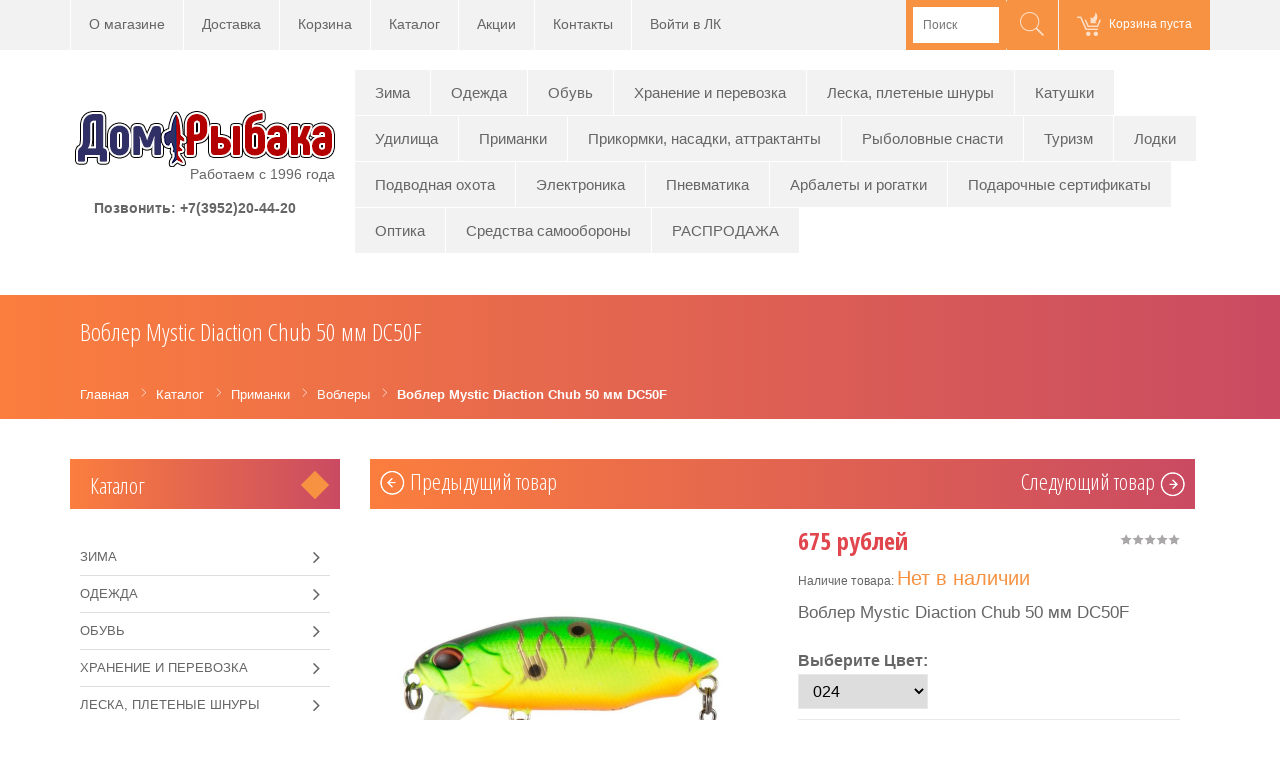

--- FILE ---
content_type: text/html; charset=utf-8
request_url: https://domribaka38.ru/goods/Vobler-Mystic-Diaction-Chub-50-mm-DC50F
body_size: 42438
content:
<!DOCTYPE html PUBLIC "-//W3C//DTD XHTML 1.0 Strict//EN" "http://www.w3.org/TR/xhtml1/DTD/xhtml1-strict.dtd">
<html xmlns="http://www.w3.org/1999/xhtml" xml:lang="ru" lang="ru">
  <head> 
    <title>Воблер Mystic Diaction Chub 50 мм DC50F: купить в Иркутске, цены  в магазине Дом Рыбака</title> 
    <meta name="google-site-verification" content="e-1S7seppistwNPJOrHpOnN92MeGfe3wpr6ZXPx9NAA" />
    <meta name="yandex-verification" content="405952d98ed92711" />
    <meta name="description" content="Воблер Mystic Diaction Chub 50 мм DC50F: купить в Иркутске, цены  в магазине Дом Рыбака" /> 
    <meta name="keywords" content="Воблер Mystic Diaction Chub 50 мм DC50F: купить в Иркутске, цены  в магазине Дом Рыбака" />
    <meta http-equiv="X-UA-Compatible" content="IE=11" />
    <meta http-equiv="Content-Type" content="text/html; charset=utf-8" /> 
    <meta http-equiv="Content-Language" content="ru" />
    <meta name="viewport" content="width=device-width, initial-scale=1.0, minimum-scale=1, maximum-scale=3, user-scalable=yes">
    <meta name="format-detection" content="telephone=no">
    <link rel="icon" href="/design/favicon.ico?design=orange&lc=1711328983" type="image/x-icon" /> 
    <link rel="shortcut icon" href="/design/favicon.ico?design=orange&lc=1711328983" type="image/x-icon" /> 
    
    
  
        
    
    
        
        
                                    
    
    <link href='https://fonts.googleapis.com/css?family=Open+Sans+Condensed:300,700,300italic&subset=cyrillic,cyrillic-ext,latin' rel='stylesheet' type='text/css'>
    
    
    <link rel="stylesheet" type="text/css" href="/design/magnific-popup.css?design=orange&lc=1711328983">
    
    <link rel="stylesheet" type="text/css" href="/design//forall/css/jquery-ui/jquery.ui.all.min.css" />
    <link rel="stylesheet" type="text/css" href="/design/font-awesome.min.css?design=orange">
    <link rel="stylesheet" type="text/css" href="/design/main.css?design=orange&lc=1711328983">
    <link rel="stylesheet" type="text/css" href="/design/flexslider.css" />
    
        
    <script type="text/javascript">var zoomloaderPath = '/design/loader.gif?design=orange';</script>
    <script type="text/javascript" src="/design/forall.js?design=orange&lc=1711328983"></script>
    
    
    <script type="text/javascript" src="/design/main.js?design=orange&lc=1711328983"></script>
    <script type="text/javascript" src="/design/jquery.flexslider-min.js"></script>
        <script>
       $(function(){ goodspage()});
    </script>
        
    
        <script>
      $(function(){ gotocontent()});
    </script>
        
    
        
 
  
  </head>
  <body id="bd">
    <div id="yt_wrapper">
      
      <noscript> 
        <div class="noscript"> 
          <div class="noscript-inner"> 
            <p><strong>Мы заметили, что у Вас выключен JavaScript.</strong></p> 
            <p>Необходимо включить его для корректной работы сайта.</p> 
          </div> 
        </div> 
      </noscript>
      
      
      <div id="header" class="yt-header wrap">
        
        <div class="header-top">
          <div class="container">
            <div class="row">
              
              <div class="header-top-left col-lg-9 col-md-9 col-sm-6 col-xs-12">
                <div class="top-navbar">
                  <button type="button" class="button-navbar two btn-top-navbar" data-toggle="collapse" data-target=".top-navbar .navbar-collapse">
                    <span class="text">Меню</span>
                  </button>
                  <div class="navbar-collapse collapse">
                    <ul class="top-navbar-links">
                                                                                                    <li><a href="https://domribaka38.ru/page/O-magazine"  title="О магазине">О магазине</a></li>
                                                      <li><a href="https://domribaka38.ru/page/Доставка"  title="Доставка">Доставка</a></li>
                                                      <li><a href="https://domribaka38.ru/cart"  title="Ваша корзина">Корзина</a></li>
                                                      <li><a href="https://domribaka38.ru/"  title="Полный список товаров на сайте">Каталог</a></li>
                                                      <li><a href="https://domribaka38.ru/discount"  title="Акции, проходящие в магазине">Акции</a></li>
                                                      <li><a href="https://domribaka38.ru/feedback"  title="Связь с администрацией магазина">Контакты</a></li>
                                                      <li><a href="https://domribaka38.ru/user/login"  title="Вход в личный кабинет покупателя">Войти в ЛК</a></li>
                                                                                            </ul>
                  </div>
                </div>
              </div>
              
              <div class="header-top-right col-lg-3 col-md-3 col-sm-6 col-xs-12">
                                 
              <div class="header-right-mobile">
                
             
            <div class="search">
              <form id="search_mini_form" class="search__form" action="https://domribaka38.ru/search/quick" method="get" title="Поиск по магазину">
                <div class="form-search">
                <input type="hidden" name="goods_search_field_id" value="0" />
                <input type="text" name="q" value="" id="search" class="search-string search__input" placeholder="Поиск" autocomplete="off" />
                <div class="lds-ring" style="display:none;"><div></div><div></div><div></div><div></div></div>
                <span class="search__reset" style="display:none;"><i class="material-icons">close</i></span>
                <button type="submit" class="button search-submit search__submit" title="Искать"></button>
                </div>
              </form>
              <div id="search__result">
                <div class="inner">
                  <div class="result__category"></div>
                  <div class="result__goods">
                    <div class="result__showAll">все результаты</div>
                  </div>
                </div>
              </div>
            </div>
            
                
                <div class="block mini-cartpro sm-cartpro cart-header">
                  <div class="block-title cart-count-block">
                                          <span class="empty">Корзина пуста</span>
                                      </div>
                  
                  <div class="block-content dropdown-cart" >
                    <div class="block-inner" style="display:none;">
                      <ul id="cart-sidebar" class="mini-products-list">
                                              </ul>
                      <div class="bottom-action actions">
                        <a class="button btn-gotocart remove-products" title="Очистить корзину" data-href="https://domribaka38.ru/cart/truncate/?from=https%3A%2F%2Fdomribaka38.ru%2Fgoods%2FVobler-Mystic-Diaction-Chub-50-mm-DC50F"></a>
                        <a class="button btn-checkout" title="Перейти к оформлению заказа" href="https://domribaka38.ru/cart"></a>
                        <div class="summary">
                                                  </div>
                      </div>
                    </div>
                  </div>
                  
                </div>
                
             
              </div>
              </div>
            </div>
          </div>
        </div>
        
        <div class="header-content">
          <div class="container">
            <div class="row">
              
              <div class="logo col-lg-3 col-md-4 col-xs-12">
                <a title="&quot;Дом Рыбака&quot; магазин товаров для рыбалки и отдыха" href="https://domribaka38.ru/">                
                  <img alt="&quot;Дом Рыбака&quot; магазин товаров для рыбалки и отдыха" src="/design/logo.png?design=orange&lc=1711328983">                            
                </a>
                <div class="logo-container"><p class="logo-info">Работаем с 1996 года</p></div>
                <div class="block-contact">
                  <p><em class="fa fa-phone">&nbsp;</em>Позвонить: <a href="tel:+7395220-44-20">+7(3952)20-44-20</a></p>                </div>
              </div>
              
              <div class="yt-main-menu col-lg-9 col-md-8 col-xs-12">
                
                <div id="yt-responsivemenu" class="yt-responsivemenu">
                  <button type="button" class="button-navbar two btn btn-navbar" title="Показать каталог">
                    <span class="text">Каталог</span>
                  </button>
                </div>
                
                <div class="yt-menu">
                  <div class="yt-menu-nav">
                    <ul id="nav" class="clearfix" itemscope itemtype="https://schema.org/SiteNavigationElement">
                                                                                            <li  class="category-level-0 parent">
                            <a href="https://domribaka38.ru/catalog/Zima" class="lvl-0 " itemprop="url">Зима</a>
                                                                                                <ul class="sub  dropdown-menu">                          <li  class="category-level-1 parent">
                            <a href="https://domribaka38.ru/catalog/Palatki-zimnie" class="lvl-1 " itemprop="url">Палатки зимние</a>
                                                                                                <ul class="sub  ">                          <li  class="category-level-2 ">
                            <a href="https://domribaka38.ru/catalog/Komplektuyushhie" class="lvl-2 " itemprop="url">Комплектующие</a>
                          </li>                        </ul> </li>                                                                        <li  class="category-level-1 parent">
                            <a href="https://domribaka38.ru/catalog/Ledobury" class="lvl-1 " itemprop="url">Ледобуры, пилы</a>
                                                                                                <ul class="sub  ">                          <li  class="category-level-2 ">
                            <a href="https://domribaka38.ru/catalog/Komplektuyushhie-ledoburov" class="lvl-2 " itemprop="url">Комплектующие ледобуров</a>
                          </li>                                                                                                <li  class="category-level-2 ">
                            <a href="https://domribaka38.ru/catalog/Nozhi-dlya-ledobura" class="lvl-2 " itemprop="url">Ножи для ледобура</a>
                          </li>                                                                                                <li  class="category-level-2 parent">
                            <a href="https://domribaka38.ru/catalog/Shurupoverty" class="lvl-2 " itemprop="url">Шуруповерты</a>
                                                                                                <ul class="sub hide-cat ">                          <li  class="category-level-3 ">
                            <a href="https://domribaka38.ru/catalog/Komplektuyushhie-aksessuary-2" class="lvl-3 " itemprop="url">Комплектующие, аксессуары</a>
                          </li>                        </ul> </li>                                                                        <li  class="category-level-2 ">
                            <a href="https://domribaka38.ru/catalog/Dvigateli" class="lvl-2 " itemprop="url">Двигатели</a>
                          </li>                                                                                                <li  class="category-level-2 ">
                            <a href="https://domribaka38.ru/catalog/Pila-dlya-lda" class="lvl-2 " itemprop="url">Пила для льда</a>
                          </li>                        </ul> </li>                                                                        <li  class="category-level-1 parent">
                            <a href="https://domribaka38.ru/catalog/Aksessuary" class="lvl-1 " itemprop="url">Аксессуары</a>
                                                                                                <ul class="sub  ">                          <li  class="category-level-2 ">
                            <a href="https://domribaka38.ru/catalog/Grelki-teplye-stelki" class="lvl-2 " itemprop="url">Грелки, теплые стельки</a>
                          </li>                        </ul> </li>                                                                        <li  class="category-level-1 parent">
                            <a href="https://domribaka38.ru/catalog/Sani" class="lvl-1 " itemprop="url">Сани</a>
                                                                                                <ul class="sub  ">                          <li  class="category-level-2 ">
                            <a href="https://domribaka38.ru/catalog/Komplektuyushhie-3" class="lvl-2 " itemprop="url">Комплектующие</a>
                          </li>                        </ul> </li>                                                                        <li  class="category-level-1 parent">
                            <a href="https://domribaka38.ru/catalog/Lyzhi-snegostupy-ohotnichi" class="lvl-1 " itemprop="url">Лыжи, снегоступы охотничьи</a>
                                                                                                <ul class="sub  ">                          <li  class="category-level-2 ">
                            <a href="https://domribaka38.ru/catalog/Komplektuyushhie-2" class="lvl-2 " itemprop="url">Комплектующие</a>
                          </li>                        </ul> </li>                                                                        <li  class="category-level-1 parent">
                            <a href="https://domribaka38.ru/catalog/Snasti" class="lvl-1 " itemprop="url">Снасти</a>
                                                                                                <ul class="sub  ">                          <li  class="category-level-2 ">
                            <a href="https://domribaka38.ru/catalog/Katushki-zimnie" class="lvl-2 " itemprop="url">Катушки зимние</a>
                          </li>                                                                                                <li  class="category-level-2 parent">
                            <a href="https://domribaka38.ru/catalog/Udochki-zimnie" class="lvl-2 " itemprop="url">Удочки зимние</a>
                                                                                                <ul class="sub hide-cat ">                          <li  class="category-level-3 ">
                            <a href="https://domribaka38.ru/catalog/Balalajki" class="lvl-3 " itemprop="url">Балалайки</a>
                          </li>                                                                                                <li  class="category-level-3 ">
                            <a href="https://domribaka38.ru/catalog/Udochki-zimnie-3" class="lvl-3 " itemprop="url">Удочки-кобылки</a>
                          </li>                                                                                                <li  class="category-level-3 ">
                            <a href="https://domribaka38.ru/catalog/Udochki-zimnie-2" class="lvl-3 " itemprop="url">Удочки с катушкодержателем</a>
                          </li>                                                                                                <li  class="category-level-3 ">
                            <a href="https://domribaka38.ru/catalog/Udochki-zimnie-4" class="lvl-3 " itemprop="url">Удочки с катушкой</a>
                          </li>                                                                                                <li  class="category-level-3 ">
                            <a href="https://domribaka38.ru/catalog/Komplektuyushhie-11" class="lvl-3 " itemprop="url">Комплектующие</a>
                          </li>                        </ul> </li>                                                                        <li  class="category-level-2 ">
                            <a href="https://domribaka38.ru/catalog/Hlysty-shestiki" class="lvl-2 " itemprop="url">Хлысты, шестики</a>
                          </li>                                                                                                <li  class="category-level-2 ">
                            <a href="https://domribaka38.ru/catalog/Balansiry" class="lvl-2 " itemprop="url">Балансиры</a>
                          </li>                                                                                                <li  class="category-level-2 ">
                            <a href="https://domribaka38.ru/catalog/Blesny-zimnie-morgalki" class="lvl-2 " itemprop="url">Блесны зимние, моргалки</a>
                          </li>                                                                                                <li  class="category-level-2 ">
                            <a href="https://domribaka38.ru/catalog/Bagry" class="lvl-2 " itemprop="url">Багры</a>
                          </li>                                                                                                <li  class="category-level-2 parent">
                            <a href="https://domribaka38.ru/catalog/Zherlicy" class="lvl-2 " itemprop="url">Жерлицы</a>
                                                                                                <ul class="sub hide-cat ">                          <li  class="category-level-3 ">
                            <a href="https://domribaka38.ru/catalog/Komplektuyushhie-sumki-dlya-zherlic" class="lvl-3 " itemprop="url">Комплектующие, сумки для жерлиц</a>
                          </li>                        </ul> </li>                                                                        <li  class="category-level-2 ">
                            <a href="https://domribaka38.ru/catalog/Cherpaki" class="lvl-2 " itemprop="url">Черпаки</a>
                          </li>                                                                                                <li  class="category-level-2 ">
                            <a href="https://domribaka38.ru/catalog/Poplavki" class="lvl-2 " itemprop="url">Поплавки</a>
                          </li>                                                                                                <li  class="category-level-2 ">
                            <a href="https://domribaka38.ru/catalog/Kivki-storozhki-koromyslo" class="lvl-2 " itemprop="url">Кивки, сторожки, коромысло</a>
                          </li>                                                                                                <li  class="category-level-2 parent">
                            <a href="https://domribaka38.ru/catalog/Peshni" class="lvl-2 " itemprop="url">Пешни</a>
                                                                                                <ul class="sub hide-cat ">                          <li  class="category-level-3 ">
                            <a href="https://domribaka38.ru/catalog/Komplektuyushhie-4" class="lvl-3 " itemprop="url">Комплектующие</a>
                          </li>                        </ul> </li>                                                                        <li  class="category-level-2 ">
                            <a href="https://domribaka38.ru/catalog/Kormushki-zimnie" class="lvl-2 " itemprop="url">Кормушки зимние</a>
                          </li>                        </ul> </li>                                                                        <li  class="category-level-1 parent">
                            <a href="https://domribaka38.ru/catalog/Pechi-teploobmenniki-obogrevateli" class="lvl-1 " itemprop="url">Печи, теплообменники, обогреватели</a>
                                                                                                <ul class="sub  ">                          <li  class="category-level-2 ">
                            <a href="https://domribaka38.ru/catalog/Komplektuyushhie-termosumki-i-termochehly-dlya-TO-AKB-i-ballonov" class="lvl-2 " itemprop="url">Комплектующие, термосумки и термочехлы для ТО, АКБ и баллонов</a>
                          </li>                                                                                                <li  class="category-level-2 parent">
                            <a href="https://domribaka38.ru/catalog/Pechi-dlya-palatok" class="lvl-2 " itemprop="url">Печи для палаток</a>
                                                                                                <ul class="sub hide-cat ">                          <li  class="category-level-3 ">
                            <a href="https://domribaka38.ru/catalog/Komplektuyushhie-dlya-pechej" class="lvl-3 " itemprop="url">Комплектующие для печей</a>
                          </li>                        </ul> </li>                                                                        <li  class="category-level-2 ">
                            <a href="https://domribaka38.ru/catalog/Teploobmenniki" class="lvl-2 " itemprop="url">Теплообменники</a>
                          </li>                                                                                                <li  class="category-level-2 ">
                            <a href="https://domribaka38.ru/catalog/Obogrevateli" class="lvl-2 " itemprop="url">Обогреватели</a>
                          </li>                        </ul> </li>                                                                        <li  class="category-level-1 parent">
                            <a href="https://domribaka38.ru/catalog/yashhiki-zimnie" class="lvl-1 " itemprop="url">Ящики зимние</a>
                                                                                                <ul class="sub  ">                          <li  class="category-level-2 ">
                            <a href="https://domribaka38.ru/catalog/Komplektuyushhie-5" class="lvl-2 " itemprop="url">Комплектующие</a>
                          </li>                        </ul> </li></ul> </li>                                                                        <li  class="category-level-0 parent">
                            <a href="https://domribaka38.ru/catalog/Odezhda" class="lvl-0 " itemprop="url">Одежда</a>
                                                                                                <ul class="sub  dropdown-menu">                          <li  class="category-level-1 parent">
                            <a href="https://domribaka38.ru/catalog/Kostyumy" class="lvl-1 " itemprop="url">Костюмы</a>
                                                                                                <ul class="sub  ">                          <li  class="category-level-2 ">
                            <a href="https://domribaka38.ru/catalog/Demisezonnye" class="lvl-2 " itemprop="url">Демисезонные</a>
                          </li>                                                                                                <li  class="category-level-2 ">
                            <a href="https://domribaka38.ru/catalog/Teplye-zimnie" class="lvl-2 " itemprop="url">Теплые, зимние</a>
                          </li>                                                                                                <li  class="category-level-2 ">
                            <a href="https://domribaka38.ru/catalog/Protivojencefalitnyj-kostyum" class="lvl-2 " itemprop="url">Противоэнцефалитный костюм</a>
                          </li>                                                                                                <li  class="category-level-2 ">
                            <a href="https://domribaka38.ru/catalog/Letnie" class="lvl-2 " itemprop="url">Летние</a>
                          </li>                                                                                                <li  class="category-level-2 ">
                            <a href="https://domribaka38.ru/catalog/Nepromokaemye-legkie" class="lvl-2 " itemprop="url">Непромокаемые, легкие</a>
                          </li>                                                                                                <li  class="category-level-2 ">
                            <a href="https://domribaka38.ru/catalog/Maskirovochnye" class="lvl-2 " itemprop="url">Маскировочные</a>
                          </li>                                                                                                <li  class="category-level-2 ">
                            <a href="https://domribaka38.ru/catalog/Flisovye" class="lvl-2 " itemprop="url">Флисовые</a>
                          </li>                        </ul> </li>                                                                        <li  class="category-level-1 parent">
                            <a href="https://domribaka38.ru/catalog/Kurtki" class="lvl-1 " itemprop="url">Куртки</a>
                                                                                                <ul class="sub  ">                          <li  class="category-level-2 ">
                            <a href="https://domribaka38.ru/catalog/Teplye-flisovye" class="lvl-2 " itemprop="url">Теплые, флисовые</a>
                          </li>                        </ul> </li>                                                                        <li  class="category-level-1 parent">
                            <a href="https://domribaka38.ru/catalog/Bryuki-i-kombinezony" class="lvl-1 " itemprop="url">Брюки и комбинезоны</a>
                                                                                                <ul class="sub  ">                          <li  class="category-level-2 ">
                            <a href="https://domribaka38.ru/catalog/Teplye-flisovye-2" class="lvl-2 " itemprop="url">Теплые, флисовые</a>
                          </li>                                                                                                <li  class="category-level-2 ">
                            <a href="https://domribaka38.ru/catalog/Kombinezony" class="lvl-2 " itemprop="url">Комбинезоны</a>
                          </li>                                                                                                <li  class="category-level-2 ">
                            <a href="https://domribaka38.ru/catalog/Legkie-bryuki" class="lvl-2 " itemprop="url">Легкие брюки</a>
                          </li>                        </ul> </li>                                                                        <li  class="category-level-1 ">
                            <a href="https://domribaka38.ru/catalog/Zhilety" class="lvl-1 " itemprop="url">Жилеты</a>
                          </li>                                                                                                <li  class="category-level-1 ">
                            <a href="https://domribaka38.ru/catalog/Termobele" class="lvl-1 " itemprop="url">Термобелье</a>
                          </li>                                                                                                <li  class="category-level-1 parent">
                            <a href="https://domribaka38.ru/catalog/Aksessuary-2" class="lvl-1 " itemprop="url">Аксессуары</a>
                                                                                                <ul class="sub  ">                          <li  class="category-level-2 ">
                            <a href="https://domribaka38.ru/catalog/Perchatki-rukavicy" class="lvl-2 " itemprop="url">Перчатки, варежки</a>
                          </li>                                                                                                <li  class="category-level-2 parent">
                            <a href="https://domribaka38.ru/catalog/Golovnye-ubory" class="lvl-2 " itemprop="url">Головные уборы</a>
                                                                                                <ul class="sub hide-cat ">                          <li  class="category-level-3 ">
                            <a href="https://domribaka38.ru/catalog/Letnie-2" class="lvl-3 " itemprop="url">Летние</a>
                          </li>                                                                                                <li  class="category-level-3 ">
                            <a href="https://domribaka38.ru/catalog/Zimnie" class="lvl-3 " itemprop="url">Зимние</a>
                          </li>                        </ul> </li>                                                                        <li  class="category-level-2 ">
                            <a href="https://domribaka38.ru/catalog/Termonoski" class="lvl-2 " itemprop="url">Термоноски</a>
                          </li>                                                                                                <li  class="category-level-2 ">
                            <a href="https://domribaka38.ru/catalog/Remni-poyasa" class="lvl-2 " itemprop="url">Ремни, пояса</a>
                          </li>                                                                                                <li  class="category-level-2 ">
                            <a href="https://domribaka38.ru/catalog/Nakolenniki-2" class="lvl-2 " itemprop="url">Наколенники</a>
                          </li>                                                                                                <li  class="category-level-2 ">
                            <a href="https://domribaka38.ru/catalog/Balaklavy-bafy-sharfy" class="lvl-2 " itemprop="url">Балаклавы, бафы. шарфы</a>
                          </li>                        </ul> </li>                                                                        <li  class="category-level-1 ">
                            <a href="https://domribaka38.ru/catalog/Vejdersy" class="lvl-1 " itemprop="url">Вейдерсы</a>
                          </li>                                                                                                <li  class="category-level-1 ">
                            <a href="https://domribaka38.ru/catalog/Telnyashki-futbolki" class="lvl-1 " itemprop="url">Тельняшки, футболки</a>
                          </li>                                                                                                <li  class="category-level-1 ">
                            <a href="https://domribaka38.ru/catalog/Plashhi-dozhdeviki" class="lvl-1 " itemprop="url">Плащи,  дождевики</a>
                          </li>                        </ul> </li>                                                                        <li  class="category-level-0 parent">
                            <a href="https://domribaka38.ru/catalog/Obuv" class="lvl-0 " itemprop="url">Обувь</a>
                                                                                                <ul class="sub  dropdown-menu">                          <li  class="category-level-1 ">
                            <a href="https://domribaka38.ru/catalog/Zimnyaya" class="lvl-1 " itemprop="url">Зимняя</a>
                          </li>                                                                                                <li  class="category-level-1 ">
                            <a href="https://domribaka38.ru/catalog/Demisezonnaya" class="lvl-1 " itemprop="url">Демисезонная</a>
                          </li>                                                                                                <li  class="category-level-1 ">
                            <a href="https://domribaka38.ru/catalog/Letnyaya" class="lvl-1 " itemprop="url">Летняя</a>
                          </li>                                                                                                <li  class="category-level-1 ">
                            <a href="https://domribaka38.ru/catalog/Zabrodniki-Bolotniki" class="lvl-1 " itemprop="url">Забродники/Болотники</a>
                          </li>                                                                                                <li  class="category-level-1 ">
                            <a href="https://domribaka38.ru/catalog/Aksessuary-3" class="lvl-1 " itemprop="url">Аксессуары</a>
                          </li>                                                                                                <li  class="category-level-1 ">
                            <a href="https://domribaka38.ru/catalog/Vejdersnye-botinki" class="lvl-1 " itemprop="url">Вейдерсные ботинки</a>
                          </li>                        </ul> </li>                                                                        <li  class="category-level-0 parent">
                            <a href="https://domribaka38.ru/catalog/Hranenie-i-transportirovka" class="lvl-0 " itemprop="url">Хранение и перевозка</a>
                                                                                                <ul class="sub  dropdown-menu">                          <li  class="category-level-1 parent">
                            <a href="https://domribaka38.ru/catalog/Ryukzaki-sumki-germy" class="lvl-1 " itemprop="url">Рюкзаки, сумки, гермы</a>
                                                                                                <ul class="sub  ">                          <li  class="category-level-2 parent">
                            <a href="https://domribaka38.ru/catalog/Ryukzaki" class="lvl-2 " itemprop="url">Рюкзаки</a>
                                                                                                <ul class="sub hide-cat ">                          <li  class="category-level-3 ">
                            <a href="https://domribaka38.ru/catalog/Aksessuary-7" class="lvl-3 " itemprop="url">Аксессуары</a>
                          </li>                        </ul> </li>                                                                        <li  class="category-level-2 parent">
                            <a href="https://domribaka38.ru/catalog/Termosumki-dlya-edy" class="lvl-2 " itemprop="url">Термосумки для еды</a>
                                                                                                <ul class="sub hide-cat ">                          <li  class="category-level-3 ">
                            <a href="https://domribaka38.ru/catalog/Akkumulyatory-holoda" class="lvl-3 " itemprop="url">Аккумуляторы холода</a>
                          </li>                                                                                                <li  class="category-level-3 ">
                            <a href="https://domribaka38.ru/catalog/Lanch-boksy" class="lvl-3 " itemprop="url">Ланч-боксы</a>
                          </li>                        </ul> </li>                                                                        <li  class="category-level-2 ">
                            <a href="https://domribaka38.ru/catalog/Sumki" class="lvl-2 " itemprop="url">Сумки</a>
                          </li>                                                                                                <li  class="category-level-2 ">
                            <a href="https://domribaka38.ru/catalog/Germosumki" class="lvl-2 " itemprop="url">Гермосумки</a>
                          </li>                                                                                                <li  class="category-level-2 ">
                            <a href="https://domribaka38.ru/catalog/Germoryukzak" class="lvl-2 " itemprop="url">Герморюкзак</a>
                          </li>                                                                                                <li  class="category-level-2 ">
                            <a href="https://domribaka38.ru/catalog/Germomeshok" class="lvl-2 " itemprop="url">Гермомешки</a>
                          </li>                                                                                                <li  class="category-level-2 ">
                            <a href="https://domribaka38.ru/catalog/Razgruzki" class="lvl-2 " itemprop="url">Разгрузка</a>
                          </li>                        </ul> </li>                                                                        <li  class="category-level-1 ">
                            <a href="https://domribaka38.ru/catalog/yashhiki" class="lvl-1 " itemprop="url">Ящики</a>
                          </li>                                                                                                <li  class="category-level-1 ">
                            <a href="https://domribaka38.ru/catalog/Motovilo-povodochnicy" class="lvl-1 " itemprop="url">Мотовило, поводочницы</a>
                          </li>                                                                                                <li  class="category-level-1 parent">
                            <a href="https://domribaka38.ru/catalog/Tubusy-chehly" class="lvl-1 " itemprop="url">Тубусы, чехлы</a>
                                                                                                <ul class="sub  ">                          <li  class="category-level-2 ">
                            <a href="https://domribaka38.ru/catalog/Tubusy-dlya-udilishh" class="lvl-2 " itemprop="url">Тубусы для удилищ</a>
                          </li>                                                                                                <li  class="category-level-2 ">
                            <a href="https://domribaka38.ru/catalog/Chehly-dlya-udilishh" class="lvl-2 " itemprop="url">Чехлы для удилищ</a>
                          </li>                                                                                                <li  class="category-level-2 ">
                            <a href="https://domribaka38.ru/catalog/Chehly-dlya-katushek-rybolovnyh" class="lvl-2 " itemprop="url">Чехлы для катушек рыболовных</a>
                          </li>                                                                                                <li  class="category-level-2 ">
                            <a href="https://domribaka38.ru/catalog/Chehly-dlya-sadkov" class="lvl-2 " itemprop="url">Чехлы для садков</a>
                          </li>                                                                                                <li  class="category-level-2 ">
                            <a href="https://domribaka38.ru/catalog/Chehly-dlya-stolov" class="lvl-2 " itemprop="url">Чехлы для столов</a>
                          </li>                                                                                                <li  class="category-level-2 ">
                            <a href="https://domribaka38.ru/catalog/Tubusy-dlya-raket-poplavkov" class="lvl-2 " itemprop="url">Тубусы для  ракет, поплавков</a>
                          </li>                                                                                                <li  class="category-level-2 ">
                            <a href="https://domribaka38.ru/catalog/Chehly-dlya-vvertyshej" class="lvl-2 " itemprop="url">Чехлы для ввертышей</a>
                          </li>                                                                                                <li  class="category-level-2 ">
                            <a href="https://domribaka38.ru/catalog/Chehly-dlya-snastej" class="lvl-2 " itemprop="url">Чехлы для снастей</a>
                          </li>                        </ul> </li>                                                                        <li  class="category-level-1 ">
                            <a href="https://domribaka38.ru/catalog/Korobki-kany-sumki-dlya-nazhivki-zhivca" class="lvl-1 " itemprop="url">Каны, коробки, сумки для наживки/живца</a>
                          </li>                                                                                                <li  class="category-level-1 ">
                            <a href="https://domribaka38.ru/catalog/Termoboksy-avtoholodilniki" class="lvl-1 " itemprop="url">Термобоксы, автохолодильники</a>
                          </li>                                                                                                <li  class="category-level-1 ">
                            <a href="https://domribaka38.ru/catalog/Korobki-chehly-dlya-primanok" class="lvl-1 " itemprop="url">Коробки, чехлы для мух, приманок</a>
                          </li>                                                                                                <li  class="category-level-1 ">
                            <a href="https://domribaka38.ru/catalog/Telezhki-bagazhnye-ruchnye" class="lvl-1 " itemprop="url">Тележки багажные ручные</a>
                          </li>                                                                                                <li  class="category-level-1 ">
                            <a href="https://domribaka38.ru/catalog/Chehly-dlya-gadzhetov" class="lvl-1 " itemprop="url">Чехлы для гаджетов</a>
                          </li>                                                                                                <li  class="category-level-1 ">
                            <a href="https://domribaka38.ru/catalog/Styazhki-setki" class="lvl-1 " itemprop="url">Стяжки, сетки, системы транспортировки</a>
                          </li>                        </ul> </li>                                                                        <li  class="category-level-0 parent">
                            <a href="https://domribaka38.ru/catalog/Leska-pletenye-shnury" class="lvl-0 " itemprop="url">Леска, плетеные шнуры</a>
                                                                                                <ul class="sub  dropdown-menu">                          <li  class="category-level-1 ">
                            <a href="https://domribaka38.ru/catalog/Monofilnaya-leska" class="lvl-1 " itemprop="url">Монофильная леска</a>
                          </li>                                                                                                <li  class="category-level-1 ">
                            <a href="https://domribaka38.ru/catalog/Pletenaya-leska" class="lvl-1 " itemprop="url">Плетеная леска</a>
                          </li>                                                                                                <li  class="category-level-1 ">
                            <a href="https://domribaka38.ru/catalog/Shnur-nahlyst" class="lvl-1 " itemprop="url">Шнур нахлыст</a>
                          </li>                        </ul> </li>                                                                        <li  class="category-level-0 parent">
                            <a href="https://domribaka38.ru/catalog/Katushki" class="lvl-0 " itemprop="url">Катушки</a>
                                                                                                <ul class="sub  dropdown-menu">                          <li  class="category-level-1 parent">
                            <a href="https://domribaka38.ru/catalog/Bezynercionnye" class="lvl-1 " itemprop="url">Безынерционные</a>
                                                                                                <ul class="sub  ">                          <li  class="category-level-2 ">
                            <a href="https://domribaka38.ru/catalog/Okuma" class="lvl-2 " itemprop="url">Okuma</a>
                          </li>                        </ul> </li>                                                                        <li  class="category-level-1 parent">
                            <a href="https://domribaka38.ru/catalog/Inercionnye" class="lvl-1 " itemprop="url">Инерционные</a>
                                                                                                <ul class="sub  ">                          <li  class="category-level-2 ">
                            <a href="https://domribaka38.ru/catalog/Komplektuyushhie-8" class="lvl-2 " itemprop="url">Комплектующие</a>
                          </li>                        </ul> </li>                                                                        <li  class="category-level-1 parent">
                            <a href="https://domribaka38.ru/catalog/Multiplikatornye" class="lvl-1 " itemprop="url">Мультипликаторные</a>
                                                                                                <ul class="sub  ">                          <li  class="category-level-2 ">
                            <a href="https://domribaka38.ru/catalog/Multiplikatornye-3" class="lvl-2 " itemprop="url">Okuma</a>
                          </li>                        </ul> </li>                                                                        <li  class="category-level-1 ">
                            <a href="https://domribaka38.ru/catalog/Nahlystovye" class="lvl-1 " itemprop="url">Нахлыстовые</a>
                          </li>                                                                                                <li  class="category-level-1 ">
                            <a href="https://domribaka38.ru/catalog/Bajtranernye" class="lvl-1 " itemprop="url">Байтранерные</a>
                          </li>                                                                                                <li  class="category-level-1 ">
                            <a href="https://domribaka38.ru/catalog/Zapchasti-dlya-katushek" class="lvl-1 " itemprop="url">Запчасти для катушек</a>
                          </li>                                                                                                <li  class="category-level-1 ">
                            <a href="https://domribaka38.ru/catalog/Provodochnye" class="lvl-1 " itemprop="url">Проводочные</a>
                          </li>                        </ul> </li>                                                                        <li  class="category-level-0 parent">
                            <a href="https://domribaka38.ru/catalog/Udilishha" class="lvl-0 " itemprop="url">Удилища</a>
                                                                                                <ul class="sub  dropdown-menu">                          <li  class="category-level-1 parent">
                            <a href="https://domribaka38.ru/catalog/Spinningi" class="lvl-1 " itemprop="url">Спиннинги</a>
                                                                                                <ul class="sub  ">                          <li  class="category-level-2 ">
                            <a href="https://domribaka38.ru/catalog/Shtekernye" class="lvl-2 " itemprop="url">Штекерные</a>
                          </li>                                                                                                <li  class="category-level-2 ">
                            <a href="https://domribaka38.ru/catalog/Teleskopicheskie" class="lvl-2 " itemprop="url">Телескопические</a>
                          </li>                        </ul> </li>                                                                        <li  class="category-level-1 parent">
                            <a href="https://domribaka38.ru/catalog/Mahovye" class="lvl-1 " itemprop="url">Маховые</a>
                                                                                                <ul class="sub  ">                          <li  class="category-level-2 ">
                            <a href="https://domribaka38.ru/catalog/Aksessuary-4" class="lvl-2 " itemprop="url">Аксессуары</a>
                          </li>                        </ul> </li>                                                                        <li  class="category-level-1 ">
                            <a href="https://domribaka38.ru/catalog/Fidernye" class="lvl-1 " itemprop="url">Фидерные</a>
                          </li>                                                                                                <li  class="category-level-1 ">
                            <a href="https://domribaka38.ru/catalog/Bolonskie" class="lvl-1 " itemprop="url">Болонские</a>
                          </li>                                                                                                <li  class="category-level-1 ">
                            <a href="https://domribaka38.ru/catalog/Nahlystovye-2" class="lvl-1 " itemprop="url">Нахлыстовые</a>
                          </li>                                                                                                <li  class="category-level-1 ">
                            <a href="https://domribaka38.ru/catalog/Matchevye" class="lvl-1 " itemprop="url">Матчевые</a>
                          </li>                                                                                                <li  class="category-level-1 ">
                            <a href="https://domribaka38.ru/catalog/Kastingovye" class="lvl-1 " itemprop="url">Кастинговые</a>
                          </li>                                                                                                <li  class="category-level-1 ">
                            <a href="https://domribaka38.ru/catalog/Sbirulino" class="lvl-1 " itemprop="url">Сбирулино</a>
                          </li>                                                                                                <li  class="category-level-1 ">
                            <a href="https://domribaka38.ru/catalog/Karpovye" class="lvl-1 " itemprop="url">Карповые, омулевые</a>
                          </li>                                                                                                <li  class="category-level-1 ">
                            <a href="https://domribaka38.ru/catalog/Zapchasti" class="lvl-1 " itemprop="url">Запчасти</a>
                          </li>                                                                                                <li  class="category-level-1 ">
                            <a href="https://domribaka38.ru/catalog/Samopodsekayushhie" class="lvl-1 " itemprop="url">Самоподсекающие</a>
                          </li>                                                                                                <li  class="category-level-1 ">
                            <a href="https://domribaka38.ru/catalog/Monolitnye" class="lvl-1 " itemprop="url">Монолитные</a>
                          </li>                        </ul> </li>                                                                        <li  class="category-level-0 parent">
                            <a href="https://domribaka38.ru/catalog/Primanki" class="lvl-0 " itemprop="url">Приманки</a>
                                                                                                <ul class="sub  dropdown-menu">                          <li  class="category-level-1 ">
                            <a href="https://domribaka38.ru/catalog/Voblery" class="lvl-1 selected" itemprop="url">Воблеры</a>
                          </li>                                                                                                <li  class="category-level-1 ">
                            <a href="https://domribaka38.ru/catalog/Mormyshki" class="lvl-1 " itemprop="url">Мормышки</a>
                          </li>                                                                                                <li  class="category-level-1 ">
                            <a href="https://domribaka38.ru/catalog/Muhi" class="lvl-1 " itemprop="url">Мухи</a>
                          </li>                                                                                                <li  class="category-level-1 parent">
                            <a href="https://domribaka38.ru/catalog/Blesny" class="lvl-1 " itemprop="url">Блесны</a>
                                                                                                <ul class="sub  ">                          <li  class="category-level-2 ">
                            <a href="https://domribaka38.ru/catalog/Kolebalki" class="lvl-2 " itemprop="url">Колебалки</a>
                          </li>                                                                                                <li  class="category-level-2 ">
                            <a href="https://domribaka38.ru/catalog/Vertushki" class="lvl-2 " itemprop="url">Вертушки</a>
                          </li>                        </ul> </li>                                                                        <li  class="category-level-1 ">
                            <a href="https://domribaka38.ru/catalog/Dzhigovye-osnastki" class="lvl-1 " itemprop="url">Джиговые оснастки</a>
                          </li>                                                                                                <li  class="category-level-1 ">
                            <a href="https://domribaka38.ru/catalog/Myshi" class="lvl-1 " itemprop="url">Мыши</a>
                          </li>                                                                                                <li  class="category-level-1 parent">
                            <a href="https://domribaka38.ru/catalog/Silikonovye-primanki" class="lvl-1 " itemprop="url">Силиконовые приманки</a>
                                                                                                <ul class="sub  ">                          <li  class="category-level-2 ">
                            <a href="https://domribaka38.ru/catalog/STORM" class="lvl-2 " itemprop="url">STORM</a>
                          </li>                        </ul> </li>                                                                        <li  class="category-level-1 ">
                            <a href="https://domribaka38.ru/catalog/Lyagushki" class="lvl-1 " itemprop="url">Лягушки</a>
                          </li>                                                                                                <li  class="category-level-1 ">
                            <a href="https://domribaka38.ru/catalog/Nazhivka" class="lvl-1 " itemprop="url">Наживка</a>
                          </li>                        </ul> </li>                                                                        <li  class="category-level-0 ">
                            <a href="https://domribaka38.ru/catalog/Prikormki-nasadki-attraktanty" class="lvl-0 " itemprop="url">Прикормки, насадки, аттрактанты</a>
                          </li>                                                                                                <li  class="category-level-0 parent">
                            <a href="https://domribaka38.ru/catalog/Rybolovnye-snasti" class="lvl-0 " itemprop="url">Рыболовные снасти</a>
                                                                                                <ul class="sub  dropdown-menu">                          <li  class="category-level-1 parent">
                            <a href="https://domribaka38.ru/catalog/Osnastki" class="lvl-1 " itemprop="url">Оснастки</a>
                                                                                                <ul class="sub  ">                          <li  class="category-level-2 ">
                            <a href="https://domribaka38.ru/catalog/Kormushki" class="lvl-2 " itemprop="url">Кормушки</a>
                          </li>                                                                                                <li  class="category-level-2 ">
                            <a href="https://domribaka38.ru/catalog/Protivozakruchivateli" class="lvl-2 " itemprop="url">Противозакручиватели</a>
                          </li>                                                                                                <li  class="category-level-2 parent">
                            <a href="https://domribaka38.ru/catalog/Kryuchki" class="lvl-2 " itemprop="url">Крючки</a>
                                                                                                <ul class="sub hide-cat ">                          <li  class="category-level-3 ">
                            <a href="https://domribaka38.ru/catalog/Odinarnyj-kryuchok" class="lvl-3 " itemprop="url">Одинарный крючок</a>
                          </li>                                                                                                <li  class="category-level-3 ">
                            <a href="https://domribaka38.ru/catalog/Dvojnoj-kryuchok" class="lvl-3 " itemprop="url">Двойной крючок</a>
                          </li>                                                                                                <li  class="category-level-3 ">
                            <a href="https://domribaka38.ru/catalog/Trojnoj-kryuchok" class="lvl-3 " itemprop="url">Тройной крючок</a>
                          </li>                                                                                                <li  class="category-level-3 ">
                            <a href="https://domribaka38.ru/catalog/Ofsetnye-kryuchki" class="lvl-3 " itemprop="url">Офсетные крючки</a>
                          </li>                        </ul> </li>                                                                        <li  class="category-level-2 ">
                            <a href="https://domribaka38.ru/catalog/Povodki-2" class="lvl-2 " itemprop="url">Поводки</a>
                          </li>                                                                                                <li  class="category-level-2 ">
                            <a href="https://domribaka38.ru/catalog/Gruzila-dzhig-golovki" class="lvl-2 " itemprop="url">Грузило, джиг-головка</a>
                          </li>                                                                                                <li  class="category-level-2 ">
                            <a href="https://domribaka38.ru/catalog/Poplavki-2" class="lvl-2 " itemprop="url">Поплавки</a>
                          </li>                                                                                                <li  class="category-level-2 ">
                            <a href="https://domribaka38.ru/catalog/Motovilo" class="lvl-2 " itemprop="url">Мотовило</a>
                          </li>                                                                                                <li  class="category-level-2 ">
                            <a href="https://domribaka38.ru/catalog/Karabiny-vertlyugi" class="lvl-2 " itemprop="url">Карабины, вертлюги</a>
                          </li>                                                                                                <li  class="category-level-2 ">
                            <a href="https://domribaka38.ru/catalog/Businy" class="lvl-2 " itemprop="url">Бусины</a>
                          </li>                                                                                                <li  class="category-level-2 ">
                            <a href="https://domribaka38.ru/catalog/Rezinki-rybolovnye" class="lvl-2 " itemprop="url">Резинки рыболовные</a>
                          </li>                                                                                                <li  class="category-level-2 ">
                            <a href="https://domribaka38.ru/catalog/Stopora" class="lvl-2 " itemprop="url">Стопора</a>
                          </li>                                                                                                <li  class="category-level-2 ">
                            <a href="https://domribaka38.ru/catalog/Bombardy" class="lvl-2 " itemprop="url">Бомбарды</a>
                          </li>                                                                                                <li  class="category-level-2 ">
                            <a href="https://domribaka38.ru/catalog/Snasti-dlya-nahlysta" class="lvl-2 " itemprop="url">Снасти для нахлыста</a>
                          </li>                                                                                                <li  class="category-level-2 ">
                            <a href="https://domribaka38.ru/catalog/Kembriki" class="lvl-2 " itemprop="url">Кембрики</a>
                          </li>                        </ul> </li>                                                                        <li  class="category-level-1 ">
                            <a href="https://domribaka38.ru/catalog/Gotovye-snasti" class="lvl-1 " itemprop="url">Готовые снасти</a>
                          </li>                                                                                                <li  class="category-level-1 ">
                            <a href="https://domribaka38.ru/catalog/Instrumenty" class="lvl-1 " itemprop="url">Инструменты</a>
                          </li>                                                                                                <li  class="category-level-1 parent">
                            <a href="https://domribaka38.ru/catalog/Vse-dlya-vyazaniya-mushek" class="lvl-1 " itemprop="url">Все для вязания мушек</a>
                                                                                                <ul class="sub  ">                          <li  class="category-level-2 parent">
                            <a href="https://domribaka38.ru/catalog/Instrumenty-dlya-vyazaniya" class="lvl-2 " itemprop="url">Инструменты для вязания</a>
                                                                                                <ul class="sub hide-cat ">                          <li  class="category-level-3 ">
                            <a href="https://domribaka38.ru/catalog/Tiski" class="lvl-3 " itemprop="url">Тиски</a>
                          </li>                                                                                                <li  class="category-level-3 ">
                            <a href="https://domribaka38.ru/catalog/Nabory-dlya-vyazaniya" class="lvl-3 " itemprop="url">Наборы для вязания</a>
                          </li>                                                                                                <li  class="category-level-3 ">
                            <a href="https://domribaka38.ru/catalog/Uzlovyazy" class="lvl-3 " itemprop="url">Узловязы</a>
                          </li>                                                                                                <li  class="category-level-3 ">
                            <a href="https://domribaka38.ru/catalog/Peroderzhateli" class="lvl-3 " itemprop="url">Перодержатели</a>
                          </li>                                                                                                <li  class="category-level-3 ">
                            <a href="https://domribaka38.ru/catalog/Rabochee-mesto-muhovyaza" class="lvl-3 " itemprop="url">Рабочее место муховяза</a>
                          </li>                                                                                                <li  class="category-level-3 ">
                            <a href="https://domribaka38.ru/catalog/Bobinoderzhateli" class="lvl-3 " itemprop="url">Бобинодержатели</a>
                          </li>                        </ul> </li>                                                                        <li  class="category-level-2 ">
                            <a href="https://domribaka38.ru/catalog/Provoloka" class="lvl-2 " itemprop="url">Проволока</a>
                          </li>                                                                                                <li  class="category-level-2 ">
                            <a href="https://domribaka38.ru/catalog/Dabbing" class="lvl-2 " itemprop="url">Даббинг</a>
                          </li>                                                                                                <li  class="category-level-2 ">
                            <a href="https://domribaka38.ru/catalog/Lakotkan-grebenka" class="lvl-2 " itemprop="url">Лакоткань, гребенка</a>
                          </li>                                                                                                <li  class="category-level-2 ">
                            <a href="https://domribaka38.ru/catalog/Rodamin" class="lvl-2 " itemprop="url">Родамин</a>
                          </li>                                                                                                <li  class="category-level-2 ">
                            <a href="https://domribaka38.ru/catalog/Montazhnaya-nit" class="lvl-2 " itemprop="url">Монтажная нить</a>
                          </li>                                                                                                <li  class="category-level-2 ">
                            <a href="https://domribaka38.ru/catalog/Prochee" class="lvl-2 " itemprop="url">Прочее</a>
                          </li>                        </ul> </li>                                                                        <li  class="category-level-1 parent">
                            <a href="https://domribaka38.ru/catalog/Seti-podsaki-sadki" class="lvl-1 " itemprop="url">Сети, подсаки, садки</a>
                                                                                                <ul class="sub  ">                          <li  class="category-level-2 ">
                            <a href="https://domribaka38.ru/catalog/Ruchki-komplektuyushhie" class="lvl-2 " itemprop="url">Ручки, комплектующие</a>
                          </li>                                                                                                <li  class="category-level-2 ">
                            <a href="https://domribaka38.ru/catalog/Seti" class="lvl-2 " itemprop="url">Сети</a>
                          </li>                                                                                                <li  class="category-level-2 ">
                            <a href="https://domribaka38.ru/catalog/Sadki-vershi-rakolovki-podjemniki" class="lvl-2 " itemprop="url">Садки, верши, раколовки, подъемники</a>
                          </li>                                                                                                <li  class="category-level-2 ">
                            <a href="https://domribaka38.ru/catalog/Podsaki" class="lvl-2 " itemprop="url">Подсаки</a>
                          </li>                        </ul> </li>                                                                        <li  class="category-level-1 ">
                            <a href="https://domribaka38.ru/catalog/Derzhateli-udilishh" class="lvl-1 " itemprop="url">Подставки, тычки, держатели удилищ</a>
                          </li>                                                                                                <li  class="category-level-1 ">
                            <a href="https://domribaka38.ru/catalog/Raznoe-poleznoe-2" class="lvl-1 " itemprop="url">Разное-полезное</a>
                          </li>                        </ul> </li>                                                                        <li  class="category-level-0 parent">
                            <a href="https://domribaka38.ru/catalog/Turizm" class="lvl-0 " itemprop="url">Туризм</a>
                                                                                                <ul class="sub  dropdown-menu">                          <li  class="category-level-1 parent">
                            <a href="https://domribaka38.ru/catalog/Palatki" class="lvl-1 " itemprop="url">Палатки, шатры, тенты</a>
                                                                                                <ul class="sub  ">                          <li  class="category-level-2 ">
                            <a href="https://domribaka38.ru/catalog/Avtomaticheskie-palatki" class="lvl-2 " itemprop="url">Автоматические палатки</a>
                          </li>                                                                                                <li  class="category-level-2 ">
                            <a href="https://domribaka38.ru/catalog/Kempingovye-palatki" class="lvl-2 " itemprop="url">Кемпинговые палатки</a>
                          </li>                                                                                                <li  class="category-level-2 ">
                            <a href="https://domribaka38.ru/catalog/Shatry-tenty" class="lvl-2 " itemprop="url">Шатры, тенты</a>
                          </li>                                                                                                <li  class="category-level-2 ">
                            <a href="https://domribaka38.ru/catalog/Komplektuyushhie-dlya-kempingovyh-palatok" class="lvl-2 " itemprop="url">Комплектующие для кемпинговых палаток</a>
                          </li>                                                                                                <li  class="category-level-2 ">
                            <a href="https://domribaka38.ru/catalog/Bani-palatki-pod-tualet" class="lvl-2 " itemprop="url">Бани, палатки под туалет</a>
                          </li>                        </ul> </li>                                                                        <li  class="category-level-1 parent">
                            <a href="https://domribaka38.ru/catalog/Mebel" class="lvl-1 " itemprop="url">Мебель</a>
                                                                                                <ul class="sub  ">                          <li  class="category-level-2 ">
                            <a href="https://domribaka38.ru/catalog/Stoly" class="lvl-2 " itemprop="url">Столы</a>
                          </li>                                                                                                <li  class="category-level-2 ">
                            <a href="https://domribaka38.ru/catalog/Stulya" class="lvl-2 " itemprop="url">Стулья</a>
                          </li>                                                                                                <li  class="category-level-2 ">
                            <a href="https://domribaka38.ru/catalog/Raskladushki" class="lvl-2 " itemprop="url">Раскладушки</a>
                          </li>                                                                                                <li  class="category-level-2 ">
                            <a href="https://domribaka38.ru/catalog/Gamaki-i-komplektuyushhie" class="lvl-2 " itemprop="url">Гамаки и комплектующие</a>
                          </li>                                                                                                <li  class="category-level-2 ">
                            <a href="https://domribaka38.ru/catalog/Aksessuary-11" class="lvl-2 " itemprop="url">Аксессуары</a>
                          </li>                        </ul> </li>                                                                        <li  class="category-level-1 parent">
                            <a href="https://domribaka38.ru/catalog/Posuda" class="lvl-1 " itemprop="url">Посуда</a>
                                                                                                <ul class="sub  ">                          <li  class="category-level-2 ">
                            <a href="https://domribaka38.ru/catalog/Kotelki-kastryuli-skovorodki" class="lvl-2 " itemprop="url">Котелки, кастрюли, сковородки</a>
                          </li>                                                                                                <li  class="category-level-2 ">
                            <a href="https://domribaka38.ru/catalog/Chajniki" class="lvl-2 " itemprop="url">Чайники</a>
                          </li>                                                                                                <li  class="category-level-2 ">
                            <a href="https://domribaka38.ru/catalog/Miski" class="lvl-2 " itemprop="url">Миски</a>
                          </li>                                                                                                <li  class="category-level-2 ">
                            <a href="https://domribaka38.ru/catalog/Kruzhki-stopki" class="lvl-2 " itemprop="url">Кружки,  стопки</a>
                          </li>                                                                                                <li  class="category-level-2 ">
                            <a href="https://domribaka38.ru/catalog/Flyazhki" class="lvl-2 " itemprop="url">Фляжки</a>
                          </li>                                                                                                <li  class="category-level-2 ">
                            <a href="https://domribaka38.ru/catalog/Stolovye-pribory" class="lvl-2 " itemprop="url">Столовые приборы</a>
                          </li>                                                                                                <li  class="category-level-2 ">
                            <a href="https://domribaka38.ru/catalog/Kanistry-dlya-vody" class="lvl-2 " itemprop="url">Канистры для воды</a>
                          </li>                                                                                                <li  class="category-level-2 ">
                            <a href="https://domribaka38.ru/catalog/Nabor-posudy" class="lvl-2 " itemprop="url">Набор посуды</a>
                          </li>                                                                                                <li  class="category-level-2 ">
                            <a href="https://domribaka38.ru/catalog/Aksessuary-10" class="lvl-2 " itemprop="url">Аксессуары</a>
                          </li>                        </ul> </li>                                                                        <li  class="category-level-1 parent">
                            <a href="https://domribaka38.ru/catalog/Koptilni-mangaly-reshetki" class="lvl-1 " itemprop="url">Коптильни, мангалы, решетки</a>
                                                                                                <ul class="sub  ">                          <li  class="category-level-2 ">
                            <a href="https://domribaka38.ru/catalog/Reshetki" class="lvl-2 " itemprop="url">Решетки</a>
                          </li>                                                                                                <li  class="category-level-2 ">
                            <a href="https://domribaka38.ru/catalog/Mangaly-grili" class="lvl-2 " itemprop="url">Мангалы, грили</a>
                          </li>                                                                                                <li  class="category-level-2 ">
                            <a href="https://domribaka38.ru/catalog/Koptilni" class="lvl-2 " itemprop="url">Коптильни</a>
                          </li>                                                                                                <li  class="category-level-2 ">
                            <a href="https://domribaka38.ru/catalog/Trenoga-kostrovaya" class="lvl-2 " itemprop="url">Тренога костровая</a>
                          </li>                                                                                                <li  class="category-level-2 ">
                            <a href="https://domribaka38.ru/catalog/Sumki-dlya-transportirovki" class="lvl-2 " itemprop="url">Сумки для транспортировки</a>
                          </li>                                                                                                <li  class="category-level-2 ">
                            <a href="https://domribaka38.ru/catalog/Ugol-goryuchee-rufy" class="lvl-2 " itemprop="url">Уголь, горючее, руфы</a>
                          </li>                        </ul> </li>                                                                        <li  class="category-level-1 parent">
                            <a href="https://domribaka38.ru/catalog/Nozhi" class="lvl-1 " itemprop="url">Ножи</a>
                                                                                                <ul class="sub  ">                          <li  class="category-level-2 ">
                            <a href="https://domribaka38.ru/catalog/Instrumenty-dlya-zatochki-nozhej-kryuchkov" class="lvl-2 " itemprop="url">Инструменты для заточки ножей, крючков</a>
                          </li>                                                                                                <li  class="category-level-2 ">
                            <a href="https://domribaka38.ru/catalog/Chehly-dlya-nozhej" class="lvl-2 " itemprop="url">Чехлы для ножей</a>
                          </li>                        </ul> </li>                                                                        <li  class="category-level-1 ">
                            <a href="https://domribaka38.ru/catalog/Termosy" class="lvl-1 " itemprop="url">Термосы, бутылки</a>
                          </li>                                                                                                <li  class="category-level-1 parent">
                            <a href="https://domribaka38.ru/catalog/Spalniki" class="lvl-1 " itemprop="url">Спальники</a>
                                                                                                <ul class="sub  ">                          <li  class="category-level-2 ">
                            <a href="https://domribaka38.ru/catalog/Aksessuary-8" class="lvl-2 " itemprop="url">Аксессуары</a>
                          </li>                        </ul> </li>                                                                        <li  class="category-level-1 parent">
                            <a href="https://domribaka38.ru/catalog/Kovriki-sidushki-matrasy-maty-turisticheskie" class="lvl-1 " itemprop="url">Коврики, сидушки, матрасы, маты туристические</a>
                                                                                                <ul class="sub  ">                          <li  class="category-level-2 ">
                            <a href="https://domribaka38.ru/catalog/Samonaduvayushhiesya" class="lvl-2 " itemprop="url">Самонадувные</a>
                          </li>                                                                                                <li  class="category-level-2 ">
                            <a href="https://domribaka38.ru/catalog/Matrasy" class="lvl-2 " itemprop="url">Матрасы</a>
                          </li>                                                                                                <li  class="category-level-2 ">
                            <a href="https://domribaka38.ru/catalog/Sidene-turisticheskoe" class="lvl-2 " itemprop="url">Сиденье туристическое</a>
                          </li>                                                                                                <li  class="category-level-2 ">
                            <a href="https://domribaka38.ru/catalog/Kovriki" class="lvl-2 " itemprop="url">Коврики</a>
                          </li>                        </ul> </li>                                                                        <li  class="category-level-1 parent">
                            <a href="https://domribaka38.ru/catalog/Plity-gorelki-rezaki" class="lvl-1 " itemprop="url">Плиты, горелки, резаки</a>
                                                                                                <ul class="sub  ">                          <li  class="category-level-2 ">
                            <a href="https://domribaka38.ru/catalog/Komplektuyushhie-10" class="lvl-2 " itemprop="url">Комплектующие</a>
                          </li>                        </ul> </li>                                                                        <li  class="category-level-1 parent">
                            <a href="https://domribaka38.ru/catalog/Lopaty-topory-instrumenty" class="lvl-1 " itemprop="url">Пилы, лопаты, топоры</a>
                                                                                                <ul class="sub  ">                          <li  class="category-level-2 ">
                            <a href="https://domribaka38.ru/catalog/Lopaty" class="lvl-2 " itemprop="url">Лопаты</a>
                          </li>                                                                                                <li  class="category-level-2 ">
                            <a href="https://domribaka38.ru/catalog/Topory" class="lvl-2 " itemprop="url">Топоры</a>
                          </li>                                                                                                <li  class="category-level-2 ">
                            <a href="https://domribaka38.ru/catalog/Pily" class="lvl-2 " itemprop="url">Пилы</a>
                          </li>                        </ul> </li>                                                                        <li  class="category-level-1 ">
                            <a href="https://domribaka38.ru/catalog/Repellenty" class="lvl-1 " itemprop="url">Репелленты</a>
                          </li>                                                                                                <li  class="category-level-1 ">
                            <a href="https://domribaka38.ru/catalog/Signalnye-sredstva" class="lvl-1 " itemprop="url">Сигнальные средства</a>
                          </li>                                                                                                <li  class="category-level-1 ">
                            <a href="https://domribaka38.ru/catalog/Sushilki-dlya-ryby" class="lvl-1 " itemprop="url">Сушилки для рыбы</a>
                          </li>                                                                                                <li  class="category-level-1 ">
                            <a href="https://domribaka38.ru/catalog/Multituly-2" class="lvl-1 " itemprop="url">Мультитулы</a>
                          </li>                                                                                                <li  class="category-level-1 ">
                            <a href="https://domribaka38.ru/catalog/Palki-trekkingovye" class="lvl-1 " itemprop="url">Палки треккинговые</a>
                          </li>                                                                                                <li  class="category-level-1 ">
                            <a href="https://domribaka38.ru/catalog/Masla-smazki-benzin" class="lvl-1 " itemprop="url">Масла, смазки, бензин</a>
                          </li>                                                                                                <li  class="category-level-1 parent">
                            <a href="https://domribaka38.ru/catalog/Fonari" class="lvl-1 " itemprop="url">Фонари</a>
                                                                                                <ul class="sub  ">                          <li  class="category-level-2 ">
                            <a href="https://domribaka38.ru/catalog/Kempingovye" class="lvl-2 " itemprop="url">Кемпинговые</a>
                          </li>                                                                                                <li  class="category-level-2 ">
                            <a href="https://domribaka38.ru/catalog/Nalobnye" class="lvl-2 " itemprop="url">Налобные</a>
                          </li>                                                                                                <li  class="category-level-2 ">
                            <a href="https://domribaka38.ru/catalog/Ruchnye" class="lvl-2 " itemprop="url">Ручные</a>
                          </li>                                                                                                <li  class="category-level-2 ">
                            <a href="https://domribaka38.ru/catalog/Ultrafioletovye" class="lvl-2 " itemprop="url">Ультрафиолетовые</a>
                          </li>                        </ul> </li>                                                                        <li  class="category-level-1 ">
                            <a href="https://domribaka38.ru/catalog/Kompasy" class="lvl-1 " itemprop="url">Компасы</a>
                          </li>                                                                                                <li  class="category-level-1 ">
                            <a href="https://domribaka38.ru/catalog/Seti-maskirovochnye-tenty" class="lvl-1 " itemprop="url">Сети маскировочные, тенты</a>
                          </li>                                                                                                <li  class="category-level-1 ">
                            <a href="https://domribaka38.ru/catalog/Shnury-verevki" class="lvl-1 " itemprop="url">Шнуры, веревки</a>
                          </li>                                                                                                <li  class="category-level-1 parent">
                            <a href="https://domribaka38.ru/catalog/Ballony-gaz" class="lvl-1 " itemprop="url">Баллоны,  газ</a>
                                                                                                <ul class="sub  ">                          <li  class="category-level-2 ">
                            <a href="https://domribaka38.ru/catalog/Komplektuyushhie-9" class="lvl-2 " itemprop="url">Комплектующие</a>
                          </li>                                                                                                <li  class="category-level-2 ">
                            <a href="https://domribaka38.ru/catalog/Portativnyj-ballon" class="lvl-2 " itemprop="url">Портативный баллон</a>
                          </li>                                                                                                <li  class="category-level-2 ">
                            <a href="https://domribaka38.ru/catalog/Kompozitnyj-ballon" class="lvl-2 " itemprop="url">Композитный баллон</a>
                          </li>                                                                                                <li  class="category-level-2 ">
                            <a href="https://domribaka38.ru/catalog/Bytovoj-ballon" class="lvl-2 " itemprop="url">Бытовой баллон</a>
                          </li>                        </ul> </li>                                                                        <li  class="category-level-1 parent">
                            <a href="https://domribaka38.ru/catalog/Vse-dlya-rozzhiga" class="lvl-1 " itemprop="url">Все для розжига</a>
                                                                                                <ul class="sub  ">                          <li  class="category-level-2 ">
                            <a href="https://domribaka38.ru/catalog/Zhidkosti" class="lvl-2 " itemprop="url">Жидкости</a>
                          </li>                                                                                                <li  class="category-level-2 ">
                            <a href="https://domribaka38.ru/catalog/Toplivo" class="lvl-2 " itemprop="url">Топливо</a>
                          </li>                                                                                                <li  class="category-level-2 ">
                            <a href="https://domribaka38.ru/catalog/Aksessuary-9" class="lvl-2 " itemprop="url">Аксессуары</a>
                          </li>                        </ul> </li>                                                                        <li  class="category-level-1 ">
                            <a href="https://domribaka38.ru/catalog/Raznoe-poleznoe" class="lvl-1 " itemprop="url">Разное-полезное</a>
                          </li>                        </ul> </li>                                                                        <li  class="category-level-0 parent">
                            <a href="https://domribaka38.ru/catalog/Lodki" class="lvl-0 " itemprop="url">Лодки</a>
                                                                                                <ul class="sub  dropdown-menu">                          <li  class="category-level-1 ">
                            <a href="https://domribaka38.ru/catalog/Lodki-3" class="lvl-1 " itemprop="url">Лодки</a>
                          </li>                                                                                                <li  class="category-level-1 parent">
                            <a href="https://domribaka38.ru/catalog/Furnitura-dlya-lodok" class="lvl-1 " itemprop="url">Фурнитура для лодок</a>
                                                                                                <ul class="sub  ">                          <li  class="category-level-2 ">
                            <a href="https://domribaka38.ru/catalog/Klej-zhidkaya-latka" class="lvl-2 " itemprop="url">Клей жидкая латка</a>
                          </li>                                                                                                <li  class="category-level-2 ">
                            <a href="https://domribaka38.ru/catalog/Klapany" class="lvl-2 " itemprop="url">Клапаны</a>
                          </li>                                                                                                <li  class="category-level-2 ">
                            <a href="https://domribaka38.ru/catalog/Fiksatory-vesel" class="lvl-2 " itemprop="url">Фиксаторы весел</a>
                          </li>                                                                                                <li  class="category-level-2 ">
                            <a href="https://domribaka38.ru/catalog/Remkomplekty" class="lvl-2 " itemprop="url">Ремкомплекты</a>
                          </li>                                                                                                <li  class="category-level-2 ">
                            <a href="https://domribaka38.ru/catalog/Kronshtejny-krepleniya-kolesa" class="lvl-2 " itemprop="url">Кронштейны,  крепления, колеса</a>
                          </li>                        </ul> </li>                                                                        <li  class="category-level-1 ">
                            <a href="https://domribaka38.ru/catalog/Spas-zhilety-spasalki" class="lvl-1 " itemprop="url">Спас жилеты, спасалки</a>
                          </li>                                                                                                <li  class="category-level-1 parent">
                            <a href="https://domribaka38.ru/catalog/Nasosy" class="lvl-1 " itemprop="url">Насосы</a>
                                                                                                <ul class="sub  ">                          <li  class="category-level-2 ">
                            <a href="https://domribaka38.ru/catalog/Aksessuary-dlya-nasosov" class="lvl-2 " itemprop="url">Аксессуары для насосов</a>
                          </li>                        </ul> </li>                                                                        <li  class="category-level-1 ">
                            <a href="https://domribaka38.ru/catalog/Vesla" class="lvl-1 " itemprop="url">Весла</a>
                          </li>                                                                                                <li  class="category-level-1 parent">
                            <a href="https://domribaka38.ru/catalog/yakorya" class="lvl-1 " itemprop="url">Якоря</a>
                                                                                                <ul class="sub  ">                          <li  class="category-level-2 ">
                            <a href="https://domribaka38.ru/catalog/Komplektuyushhie-6" class="lvl-2 " itemprop="url">Комплектующие</a>
                          </li>                        </ul> </li>                                                                        <li  class="category-level-1 ">
                            <a href="https://domribaka38.ru/catalog/Sidenya-dlya-lodok" class="lvl-1 " itemprop="url">Сиденья для лодок</a>
                          </li>                                                                                                <li  class="category-level-1 ">
                            <a href="https://domribaka38.ru/catalog/Pajoly-slani" class="lvl-1 " itemprop="url">Пайолы, слани</a>
                          </li>                                                                                                <li  class="category-level-1 parent">
                            <a href="https://domribaka38.ru/catalog/Lodochnye-motory" class="lvl-1 " itemprop="url">Лодочные моторы</a>
                                                                                                <ul class="sub  ">                          <li  class="category-level-2 parent">
                            <a href="https://domribaka38.ru/catalog/Vinty" class="lvl-2 " itemprop="url">Винты</a>
                                                                                                <ul class="sub hide-cat ">                          <li  class="category-level-3 parent">
                            <a href="https://domribaka38.ru/catalog/Yamaha" class="lvl-3 " itemprop="url">Yamaha</a>
                                                                                                <ul class="sub hide-cat ">                          <li  class="category-level-4 parent">
                            <a href="https://domribaka38.ru/catalog/2-h-taktnyj" class="lvl-4 " itemprop="url">2-х тактный</a>
                                                                                                <ul class="sub hide-cat ">                          <li  class="category-level-5 ">
                            <a href="https://domribaka38.ru/catalog/9-9-15-ls" class="lvl-5 " itemprop="url">9.9-15 лс</a>
                          </li>                                                                                                <li  class="category-level-5 ">
                            <a href="https://domribaka38.ru/catalog/20-25-30-ls" class="lvl-5 " itemprop="url">20-25-30 лс</a>
                          </li>                                                                                                <li  class="category-level-5 ">
                            <a href="https://domribaka38.ru/catalog/40-55-ls" class="lvl-5 " itemprop="url">40-55 лс</a>
                          </li>                        </ul> </li>                                                                        <li  class="category-level-4 parent">
                            <a href="https://domribaka38.ru/catalog/4-h-taktnyj" class="lvl-4 " itemprop="url">4-х тактный</a>
                                                                                                <ul class="sub hide-cat ">                          <li  class="category-level-5 ">
                            <a href="https://domribaka38.ru/catalog/9-9-15-ls-2" class="lvl-5 " itemprop="url">9.9-15 лс</a>
                          </li>                                                                                                <li  class="category-level-5 ">
                            <a href="https://domribaka38.ru/catalog/25-ls" class="lvl-5 " itemprop="url">25 лс</a>
                          </li>                                                                                                <li  class="category-level-5 ">
                            <a href="https://domribaka38.ru/catalog/40-60-ls" class="lvl-5 " itemprop="url">40-60 лс</a>
                          </li>                        </ul> </li></ul> </li>                                                                        <li  class="category-level-3 parent">
                            <a href="https://domribaka38.ru/catalog/Nissan-Tohatsu" class="lvl-3 " itemprop="url">Nissan/Tohatsu</a>
                                                                                                <ul class="sub hide-cat ">                          <li  class="category-level-4 parent">
                            <a href="https://domribaka38.ru/catalog/2-h-taktnyj-2" class="lvl-4 " itemprop="url">2-х тактный</a>
                                                                                                <ul class="sub hide-cat ">                          <li  class="category-level-5 ">
                            <a href="https://domribaka38.ru/catalog/8-9-8-ls" class="lvl-5 " itemprop="url">8-9.8 лс</a>
                          </li>                                                                                                <li  class="category-level-5 ">
                            <a href="https://domribaka38.ru/catalog/9-9-18-ls" class="lvl-5 " itemprop="url">9.9-18 лс</a>
                          </li>                                                                                                <li  class="category-level-5 ">
                            <a href="https://domribaka38.ru/catalog/25-30-ls" class="lvl-5 " itemprop="url">25-30 лс</a>
                          </li>                                                                                                <li  class="category-level-5 ">
                            <a href="https://domribaka38.ru/catalog/40-70-ls" class="lvl-5 " itemprop="url">40-70 лс</a>
                          </li>                        </ul> </li>                                                                        <li  class="category-level-4 parent">
                            <a href="https://domribaka38.ru/catalog/4-h-taktnyj-2" class="lvl-4 " itemprop="url">4-х тактный</a>
                                                                                                <ul class="sub hide-cat ">                          <li  class="category-level-5 ">
                            <a href="https://domribaka38.ru/catalog/8-9-8-ls-2" class="lvl-5 " itemprop="url">8-9.8 лс</a>
                          </li>                                                                                                <li  class="category-level-5 ">
                            <a href="https://domribaka38.ru/catalog/9-9-20-ls" class="lvl-5 " itemprop="url">9.9-20 лс</a>
                          </li>                                                                                                <li  class="category-level-5 ">
                            <a href="https://domribaka38.ru/catalog/25-30-ls-2" class="lvl-5 " itemprop="url">25-30 лс</a>
                          </li>                                                                                                <li  class="category-level-5 ">
                            <a href="https://domribaka38.ru/catalog/40-70-ls-2" class="lvl-5 " itemprop="url">40-70 лс</a>
                          </li>                        </ul> </li></ul> </li>                                                                        <li  class="category-level-3 parent">
                            <a href="https://domribaka38.ru/catalog/Honda" class="lvl-3 " itemprop="url">Honda</a>
                                                                                                <ul class="sub hide-cat ">                          <li  class="category-level-4 parent">
                            <a href="https://domribaka38.ru/catalog/2-h-taktnyj-3" class="lvl-4 " itemprop="url">2-х тактный</a>
                                                                                                <ul class="sub hide-cat ">                          <li  class="category-level-5 ">
                            <a href="https://domribaka38.ru/catalog/8-20-ls" class="lvl-5 " itemprop="url">8-20 лс</a>
                          </li>                                                                                                <li  class="category-level-5 ">
                            <a href="https://domribaka38.ru/catalog/25-30-ls-3" class="lvl-5 " itemprop="url">25-30 лс</a>
                          </li>                                                                                                <li  class="category-level-5 ">
                            <a href="https://domribaka38.ru/catalog/35-50-ls" class="lvl-5 " itemprop="url">35-50 лс</a>
                          </li>                        </ul> </li>                                                                        <li  class="category-level-4 parent">
                            <a href="https://domribaka38.ru/catalog/4-h-taktnyj-3" class="lvl-4 " itemprop="url">4-х тактный</a>
                                                                                                <ul class="sub hide-cat ">                          <li  class="category-level-5 ">
                            <a href="https://domribaka38.ru/catalog/8-20-ls-2" class="lvl-5 " itemprop="url">8-20 лс</a>
                          </li>                                                                                                <li  class="category-level-5 ">
                            <a href="https://domribaka38.ru/catalog/25-30-ls-4" class="lvl-5 " itemprop="url">25-30 лс</a>
                          </li>                                                                                                <li  class="category-level-5 ">
                            <a href="https://domribaka38.ru/catalog/35-50-ls-2" class="lvl-5 " itemprop="url">35-50 лс</a>
                          </li>                        </ul> </li></ul> </li>                                                                        <li  class="category-level-3 parent">
                            <a href="https://domribaka38.ru/catalog/Evinrude" class="lvl-3 " itemprop="url">Evinrude</a>
                                                                                                <ul class="sub hide-cat ">                          <li  class="category-level-4 parent">
                            <a href="https://domribaka38.ru/catalog/2-h-taktnyj-4" class="lvl-4 " itemprop="url">2-х тактный</a>
                                                                                                <ul class="sub hide-cat ">                          <li  class="category-level-5 ">
                            <a href="https://domribaka38.ru/catalog/9-9-15-ls-3" class="lvl-5 " itemprop="url">9.9-15 лс</a>
                          </li>                                                                                                <li  class="category-level-5 ">
                            <a href="https://domribaka38.ru/catalog/20-35-ls" class="lvl-5 " itemprop="url">20-35 лс</a>
                          </li>                                                                                                <li  class="category-level-5 ">
                            <a href="https://domribaka38.ru/catalog/40-75-ls" class="lvl-5 " itemprop="url">40-75 лс</a>
                          </li>                        </ul> </li>                                                                        <li  class="category-level-4 parent">
                            <a href="https://domribaka38.ru/catalog/4-h-taktnyj-4" class="lvl-4 " itemprop="url">4-х тактный</a>
                                                                                                <ul class="sub hide-cat ">                          <li  class="category-level-5 ">
                            <a href="https://domribaka38.ru/catalog/8-15-ls" class="lvl-5 " itemprop="url">8-15 лс</a>
                          </li>                                                                                                <li  class="category-level-5 ">
                            <a href="https://domribaka38.ru/catalog/25-30-ls-5" class="lvl-5 " itemprop="url">25-30 лс</a>
                          </li>                                                                                                <li  class="category-level-5 ">
                            <a href="https://domribaka38.ru/catalog/40-50-ls" class="lvl-5 " itemprop="url">40-50 лс</a>
                          </li>                        </ul> </li></ul> </li>                                                                        <li  class="category-level-3 parent">
                            <a href="https://domribaka38.ru/catalog/Mercury" class="lvl-3 " itemprop="url">Mercury</a>
                                                                                                <ul class="sub hide-cat ">                          <li  class="category-level-4 parent">
                            <a href="https://domribaka38.ru/catalog/2-h-taktnyj-5" class="lvl-4 " itemprop="url">2-х тактный</a>
                                                                                                <ul class="sub hide-cat ">                          <li  class="category-level-5 ">
                            <a href="https://domribaka38.ru/catalog/6-15-ls" class="lvl-5 " itemprop="url">6-15 лс</a>
                          </li>                                                                                                <li  class="category-level-5 ">
                            <a href="https://domribaka38.ru/catalog/20-30-ls" class="lvl-5 " itemprop="url">20-30 лс</a>
                          </li>                                                                                                <li  class="category-level-5 ">
                            <a href="https://domribaka38.ru/catalog/30-70-ls" class="lvl-5 " itemprop="url">30-70 лс</a>
                          </li>                        </ul> </li>                                                                        <li  class="category-level-4 parent">
                            <a href="https://domribaka38.ru/catalog/4-h-taktnyj-5" class="lvl-4 " itemprop="url">4-х тактный</a>
                                                                                                <ul class="sub hide-cat ">                          <li  class="category-level-5 ">
                            <a href="https://domribaka38.ru/catalog/8-20-ls-3" class="lvl-5 " itemprop="url">8-20 лс</a>
                          </li>                                                                                                <li  class="category-level-5 ">
                            <a href="https://domribaka38.ru/catalog/25-30-ls-6" class="lvl-5 " itemprop="url">25-30 лс</a>
                          </li>                                                                                                <li  class="category-level-5 ">
                            <a href="https://domribaka38.ru/catalog/40-60-ls-2" class="lvl-5 " itemprop="url">40-60 лс</a>
                          </li>                        </ul> </li></ul> </li>                                                                        <li  class="category-level-3 parent">
                            <a href="https://domribaka38.ru/catalog/Suzuki" class="lvl-3 " itemprop="url">Suzuki</a>
                                                                                                <ul class="sub hide-cat ">                          <li  class="category-level-4 parent">
                            <a href="https://domribaka38.ru/catalog/2-h-taktnyj-6" class="lvl-4 " itemprop="url">2-х тактный</a>
                                                                                                <ul class="sub hide-cat ">                          <li  class="category-level-5 ">
                            <a href="https://domribaka38.ru/catalog/9-9-15-ls-4" class="lvl-5 " itemprop="url">9.9-15 лс</a>
                          </li>                                                                                                <li  class="category-level-5 ">
                            <a href="https://domribaka38.ru/catalog/20-30-ls-2" class="lvl-5 " itemprop="url">20-30 лс</a>
                          </li>                                                                                                <li  class="category-level-5 ">
                            <a href="https://domribaka38.ru/catalog/35-65-ls" class="lvl-5 " itemprop="url">35-65 лс</a>
                          </li>                        </ul> </li>                                                                        <li  class="category-level-4 parent">
                            <a href="https://domribaka38.ru/catalog/4-h-taktnyj-6" class="lvl-4 " itemprop="url">4-х тактный</a>
                                                                                                <ul class="sub hide-cat ">                          <li  class="category-level-5 ">
                            <a href="https://domribaka38.ru/catalog/9-9-15-ls-5" class="lvl-5 " itemprop="url">9.9-15 лс</a>
                          </li>                                                                                                <li  class="category-level-5 ">
                            <a href="https://domribaka38.ru/catalog/25-30-ls-7" class="lvl-5 " itemprop="url">25-30 лс</a>
                          </li>                                                                                                <li  class="category-level-5 ">
                            <a href="https://domribaka38.ru/catalog/35-65-ls-2" class="lvl-5 " itemprop="url">35-65 лс</a>
                          </li>                        </ul> </li></ul> </li></ul> </li>                                                                        <li  class="category-level-2 ">
                            <a href="https://domribaka38.ru/catalog/Chehly-sumki" class="lvl-2 " itemprop="url">Чехлы, сумки</a>
                          </li>                        </ul> </li></ul> </li>                                                                        <li  class="category-level-0 parent">
                            <a href="https://domribaka38.ru/catalog/Podvodnaya-ohota" class="lvl-0 " itemprop="url">Подводная охота</a>
                                                                                                <ul class="sub  dropdown-menu">                          <li  class="category-level-1 ">
                            <a href="https://domribaka38.ru/catalog/Ruzhya" class="lvl-1 " itemprop="url">Ружья</a>
                          </li>                                                                                                <li  class="category-level-1 ">
                            <a href="https://domribaka38.ru/catalog/Gruza" class="lvl-1 " itemprop="url">Груза</a>
                          </li>                                                                                                <li  class="category-level-1 ">
                            <a href="https://domribaka38.ru/catalog/Kostyumy-2" class="lvl-1 " itemprop="url">Костюмы</a>
                          </li>                                                                                                <li  class="category-level-1 ">
                            <a href="https://domribaka38.ru/catalog/Fonari-2" class="lvl-1 " itemprop="url">Фонари</a>
                          </li>                                                                                                <li  class="category-level-1 ">
                            <a href="https://domribaka38.ru/catalog/Aksessuary-5" class="lvl-1 " itemprop="url">Аксессуары</a>
                          </li>                                                                                                <li  class="category-level-1 ">
                            <a href="https://domribaka38.ru/catalog/Trubki" class="lvl-1 " itemprop="url">Трубки</a>
                          </li>                                                                                                <li  class="category-level-1 ">
                            <a href="https://domribaka38.ru/catalog/Perchatki-2" class="lvl-1 " itemprop="url">Перчатки</a>
                          </li>                                                                                                <li  class="category-level-1 ">
                            <a href="https://domribaka38.ru/catalog/Noski" class="lvl-1 " itemprop="url">Носки</a>
                          </li>                                                                                                <li  class="category-level-1 ">
                            <a href="https://domribaka38.ru/catalog/Lasty" class="lvl-1 " itemprop="url">Ласты</a>
                          </li>                                                                                                <li  class="category-level-1 ">
                            <a href="https://domribaka38.ru/catalog/Garpuny" class="lvl-1 " itemprop="url">Гарпуны</a>
                          </li>                        </ul> </li>                                                                        <li  class="category-level-0 parent">
                            <a href="https://domribaka38.ru/catalog/Jelektronika" class="lvl-0 " itemprop="url">Электроника</a>
                                                                                                <ul class="sub  dropdown-menu">                          <li  class="category-level-1 ">
                            <a href="https://domribaka38.ru/catalog/Radiostancii" class="lvl-1 " itemprop="url">Радиостанции</a>
                          </li>                                                                                                <li  class="category-level-1 parent">
                            <a href="https://domribaka38.ru/catalog/Kamery-podvodnye" class="lvl-1 " itemprop="url">Камеры подводные</a>
                                                                                                <ul class="sub  ">                          <li  class="category-level-2 ">
                            <a href="https://domribaka38.ru/catalog/Komplektuyushhie-7" class="lvl-2 " itemprop="url">Комплектующие</a>
                          </li>                        </ul> </li>                                                                        <li  class="category-level-1 parent">
                            <a href="https://domribaka38.ru/catalog/Jeholoty" class="lvl-1 " itemprop="url">Эхолоты</a>
                                                                                                <ul class="sub  ">                          <li  class="category-level-2 ">
                            <a href="https://domribaka38.ru/catalog/Jeholoty-2" class="lvl-2 " itemprop="url">Комплектующие</a>
                          </li>                        </ul> </li>                                                                        <li  class="category-level-1 ">
                            <a href="https://domribaka38.ru/catalog/Jelementy-pitaniya" class="lvl-1 " itemprop="url">Элементы питания</a>
                          </li>                                                                                                <li  class="category-level-1 ">
                            <a href="https://domribaka38.ru/catalog/Fotolovushki" class="lvl-1 " itemprop="url">Фотоловушки</a>
                          </li>                        </ul> </li>                                                                        <li  class="category-level-0 parent">
                            <a href="https://domribaka38.ru/catalog/Pnevmatika" class="lvl-0 " itemprop="url">Пневматика</a>
                                                                                                <ul class="sub  dropdown-menu">                          <li  class="category-level-1 ">
                            <a href="https://domribaka38.ru/catalog/Vintovki-pistolety" class="lvl-1 " itemprop="url">Винтовки, пистолеты</a>
                          </li>                                                                                                <li  class="category-level-1 ">
                            <a href="https://domribaka38.ru/catalog/Aksessuary-6" class="lvl-1 " itemprop="url">Аксессуары</a>
                          </li>                        </ul> </li>                                                                        <li  class="category-level-0 ">
                            <a href="https://domribaka38.ru/catalog/Arbalety-i-rogatki" class="lvl-0 " itemprop="url">Арбалеты и рогатки</a>
                          </li>                                                                                                <li  class="category-level-0 ">
                            <a href="https://domribaka38.ru/catalog/Podarochnye-sertifikaty" class="lvl-0 " itemprop="url">Подарочные сертификаты</a>
                          </li>                                                                                                <li  class="category-level-0 parent">
                            <a href="https://domribaka38.ru/catalog/Optika" class="lvl-0 " itemprop="url">Оптика</a>
                                                                                                <ul class="sub  dropdown-menu">                          <li  class="category-level-1 ">
                            <a href="https://domribaka38.ru/catalog/Binokli" class="lvl-1 " itemprop="url">Бинокли</a>
                          </li>                                                                                                <li  class="category-level-1 ">
                            <a href="https://domribaka38.ru/catalog/Monokulyary" class="lvl-1 " itemprop="url">Монокуляры</a>
                          </li>                        </ul> </li>                                                                        <li  class="category-level-0 ">
                            <a href="https://domribaka38.ru/catalog/Sredstva-samooborony" class="lvl-0 " itemprop="url">Средства самообороны</a>
                          </li>                                                                                                <li  class="category-level-0 parent">
                            <a href="https://domribaka38.ru/catalog/RASPRODAZhA" class="lvl-0 " itemprop="url">РАСПРОДАЖА</a>
                                                                                                <ul class="sub  dropdown-menu">                          <li  class="category-level-1 ">
                            <a href="https://domribaka38.ru/catalog/Odezhda-2" class="lvl-1 " itemprop="url">Одежда</a>
                          </li>                        </ul> </li></ul>                                                               </ul>
                  </div>
                </div>
                
                
                <div id="resmenu_sidebar">
                  <ul class="nav-menu clearfix">
                                                                  <li  class="parent subhead ">
                          <a href="https://domribaka38.ru/catalog/Zima" ><span class="open-sub"></span>Зима</a>
                                                                                          <ul class="sub">                        <li  class="parent  ">
                          <a href="https://domribaka38.ru/catalog/Palatki-zimnie" ><span class="open-sub"></span>Палатки зимние</a>
                                                                                          <ul class="sub">                        <li  class="  ">
                          <a href="https://domribaka38.ru/catalog/Komplektuyushhie" >Комплектующие</a>
                        </li>                        </ul></li>                                                                  <li  class="parent  ">
                          <a href="https://domribaka38.ru/catalog/Ledobury" ><span class="open-sub"></span>Ледобуры, пилы</a>
                                                                                          <ul class="sub">                        <li  class="  ">
                          <a href="https://domribaka38.ru/catalog/Komplektuyushhie-ledoburov" >Комплектующие ледобуров</a>
                        </li>                                                                                          <li  class="  ">
                          <a href="https://domribaka38.ru/catalog/Nozhi-dlya-ledobura" >Ножи для ледобура</a>
                        </li>                                                                                          <li  class="parent  ">
                          <a href="https://domribaka38.ru/catalog/Shurupoverty" ><span class="open-sub"></span>Шуруповерты</a>
                                                                                          <ul class="sub">                        <li  class="  ">
                          <a href="https://domribaka38.ru/catalog/Komplektuyushhie-aksessuary-2" >Комплектующие, аксессуары</a>
                        </li>                        </ul></li>                                                                  <li  class="  ">
                          <a href="https://domribaka38.ru/catalog/Dvigateli" >Двигатели</a>
                        </li>                                                                                          <li  class="  ">
                          <a href="https://domribaka38.ru/catalog/Pila-dlya-lda" >Пила для льда</a>
                        </li>                        </ul></li>                                                                  <li  class="parent  ">
                          <a href="https://domribaka38.ru/catalog/Aksessuary" ><span class="open-sub"></span>Аксессуары</a>
                                                                                          <ul class="sub">                        <li  class="  ">
                          <a href="https://domribaka38.ru/catalog/Grelki-teplye-stelki" >Грелки, теплые стельки</a>
                        </li>                        </ul></li>                                                                  <li  class="parent  ">
                          <a href="https://domribaka38.ru/catalog/Sani" ><span class="open-sub"></span>Сани</a>
                                                                                          <ul class="sub">                        <li  class="  ">
                          <a href="https://domribaka38.ru/catalog/Komplektuyushhie-3" >Комплектующие</a>
                        </li>                        </ul></li>                                                                  <li  class="parent  ">
                          <a href="https://domribaka38.ru/catalog/Lyzhi-snegostupy-ohotnichi" ><span class="open-sub"></span>Лыжи, снегоступы охотничьи</a>
                                                                                          <ul class="sub">                        <li  class="  ">
                          <a href="https://domribaka38.ru/catalog/Komplektuyushhie-2" >Комплектующие</a>
                        </li>                        </ul></li>                                                                  <li  class="parent  ">
                          <a href="https://domribaka38.ru/catalog/Snasti" ><span class="open-sub"></span>Снасти</a>
                                                                                          <ul class="sub">                        <li  class="  ">
                          <a href="https://domribaka38.ru/catalog/Katushki-zimnie" >Катушки зимние</a>
                        </li>                                                                                          <li  class="parent  ">
                          <a href="https://domribaka38.ru/catalog/Udochki-zimnie" ><span class="open-sub"></span>Удочки зимние</a>
                                                                                          <ul class="sub">                        <li  class="  ">
                          <a href="https://domribaka38.ru/catalog/Balalajki" >Балалайки</a>
                        </li>                                                                                          <li  class="  ">
                          <a href="https://domribaka38.ru/catalog/Udochki-zimnie-3" >Удочки-кобылки</a>
                        </li>                                                                                          <li  class="  ">
                          <a href="https://domribaka38.ru/catalog/Udochki-zimnie-2" >Удочки с катушкодержателем</a>
                        </li>                                                                                          <li  class="  ">
                          <a href="https://domribaka38.ru/catalog/Udochki-zimnie-4" >Удочки с катушкой</a>
                        </li>                                                                                          <li  class="  ">
                          <a href="https://domribaka38.ru/catalog/Komplektuyushhie-11" >Комплектующие</a>
                        </li>                        </ul></li>                                                                  <li  class="  ">
                          <a href="https://domribaka38.ru/catalog/Hlysty-shestiki" >Хлысты, шестики</a>
                        </li>                                                                                          <li  class="  ">
                          <a href="https://domribaka38.ru/catalog/Balansiry" >Балансиры</a>
                        </li>                                                                                          <li  class="  ">
                          <a href="https://domribaka38.ru/catalog/Blesny-zimnie-morgalki" >Блесны зимние, моргалки</a>
                        </li>                                                                                          <li  class="  ">
                          <a href="https://domribaka38.ru/catalog/Bagry" >Багры</a>
                        </li>                                                                                          <li  class="parent  ">
                          <a href="https://domribaka38.ru/catalog/Zherlicy" ><span class="open-sub"></span>Жерлицы</a>
                                                                                          <ul class="sub">                        <li  class="  ">
                          <a href="https://domribaka38.ru/catalog/Komplektuyushhie-sumki-dlya-zherlic" >Комплектующие, сумки для жерлиц</a>
                        </li>                        </ul></li>                                                                  <li  class="  ">
                          <a href="https://domribaka38.ru/catalog/Cherpaki" >Черпаки</a>
                        </li>                                                                                          <li  class="  ">
                          <a href="https://domribaka38.ru/catalog/Poplavki" >Поплавки</a>
                        </li>                                                                                          <li  class="  ">
                          <a href="https://domribaka38.ru/catalog/Kivki-storozhki-koromyslo" >Кивки, сторожки, коромысло</a>
                        </li>                                                                                          <li  class="parent  ">
                          <a href="https://domribaka38.ru/catalog/Peshni" ><span class="open-sub"></span>Пешни</a>
                                                                                          <ul class="sub">                        <li  class="  ">
                          <a href="https://domribaka38.ru/catalog/Komplektuyushhie-4" >Комплектующие</a>
                        </li>                        </ul></li>                                                                  <li  class="  ">
                          <a href="https://domribaka38.ru/catalog/Kormushki-zimnie" >Кормушки зимние</a>
                        </li>                        </ul></li>                                                                  <li  class="parent  ">
                          <a href="https://domribaka38.ru/catalog/Pechi-teploobmenniki-obogrevateli" ><span class="open-sub"></span>Печи, теплообменники, обогреватели</a>
                                                                                          <ul class="sub">                        <li  class="  ">
                          <a href="https://domribaka38.ru/catalog/Komplektuyushhie-termosumki-i-termochehly-dlya-TO-AKB-i-ballonov" >Комплектующие, термосумки и термочехлы для ТО, АКБ и баллонов</a>
                        </li>                                                                                          <li  class="parent  ">
                          <a href="https://domribaka38.ru/catalog/Pechi-dlya-palatok" ><span class="open-sub"></span>Печи для палаток</a>
                                                                                          <ul class="sub">                        <li  class="  ">
                          <a href="https://domribaka38.ru/catalog/Komplektuyushhie-dlya-pechej" >Комплектующие для печей</a>
                        </li>                        </ul></li>                                                                  <li  class="  ">
                          <a href="https://domribaka38.ru/catalog/Teploobmenniki" >Теплообменники</a>
                        </li>                                                                                          <li  class="  ">
                          <a href="https://domribaka38.ru/catalog/Obogrevateli" >Обогреватели</a>
                        </li>                        </ul></li>                                                                  <li  class="parent  ">
                          <a href="https://domribaka38.ru/catalog/yashhiki-zimnie" ><span class="open-sub"></span>Ящики зимние</a>
                                                                                          <ul class="sub">                        <li  class="  ">
                          <a href="https://domribaka38.ru/catalog/Komplektuyushhie-5" >Комплектующие</a>
                        </li>                        </ul></li></ul></li>                                                                  <li  class="parent subhead ">
                          <a href="https://domribaka38.ru/catalog/Odezhda" ><span class="open-sub"></span>Одежда</a>
                                                                                          <ul class="sub">                        <li  class="parent  ">
                          <a href="https://domribaka38.ru/catalog/Kostyumy" ><span class="open-sub"></span>Костюмы</a>
                                                                                          <ul class="sub">                        <li  class="  ">
                          <a href="https://domribaka38.ru/catalog/Demisezonnye" >Демисезонные</a>
                        </li>                                                                                          <li  class="  ">
                          <a href="https://domribaka38.ru/catalog/Teplye-zimnie" >Теплые, зимние</a>
                        </li>                                                                                          <li  class="  ">
                          <a href="https://domribaka38.ru/catalog/Protivojencefalitnyj-kostyum" >Противоэнцефалитный костюм</a>
                        </li>                                                                                          <li  class="  ">
                          <a href="https://domribaka38.ru/catalog/Letnie" >Летние</a>
                        </li>                                                                                          <li  class="  ">
                          <a href="https://domribaka38.ru/catalog/Nepromokaemye-legkie" >Непромокаемые, легкие</a>
                        </li>                                                                                          <li  class="  ">
                          <a href="https://domribaka38.ru/catalog/Maskirovochnye" >Маскировочные</a>
                        </li>                                                                                          <li  class="  ">
                          <a href="https://domribaka38.ru/catalog/Flisovye" >Флисовые</a>
                        </li>                        </ul></li>                                                                  <li  class="parent  ">
                          <a href="https://domribaka38.ru/catalog/Kurtki" ><span class="open-sub"></span>Куртки</a>
                                                                                          <ul class="sub">                        <li  class="  ">
                          <a href="https://domribaka38.ru/catalog/Teplye-flisovye" >Теплые, флисовые</a>
                        </li>                        </ul></li>                                                                  <li  class="parent  ">
                          <a href="https://domribaka38.ru/catalog/Bryuki-i-kombinezony" ><span class="open-sub"></span>Брюки и комбинезоны</a>
                                                                                          <ul class="sub">                        <li  class="  ">
                          <a href="https://domribaka38.ru/catalog/Teplye-flisovye-2" >Теплые, флисовые</a>
                        </li>                                                                                          <li  class="  ">
                          <a href="https://domribaka38.ru/catalog/Kombinezony" >Комбинезоны</a>
                        </li>                                                                                          <li  class="  ">
                          <a href="https://domribaka38.ru/catalog/Legkie-bryuki" >Легкие брюки</a>
                        </li>                        </ul></li>                                                                  <li  class="  ">
                          <a href="https://domribaka38.ru/catalog/Zhilety" >Жилеты</a>
                        </li>                                                                                          <li  class="  ">
                          <a href="https://domribaka38.ru/catalog/Termobele" >Термобелье</a>
                        </li>                                                                                          <li  class="parent  ">
                          <a href="https://domribaka38.ru/catalog/Aksessuary-2" ><span class="open-sub"></span>Аксессуары</a>
                                                                                          <ul class="sub">                        <li  class="  ">
                          <a href="https://domribaka38.ru/catalog/Perchatki-rukavicy" >Перчатки, варежки</a>
                        </li>                                                                                          <li  class="parent  ">
                          <a href="https://domribaka38.ru/catalog/Golovnye-ubory" ><span class="open-sub"></span>Головные уборы</a>
                                                                                          <ul class="sub">                        <li  class="  ">
                          <a href="https://domribaka38.ru/catalog/Letnie-2" >Летние</a>
                        </li>                                                                                          <li  class="  ">
                          <a href="https://domribaka38.ru/catalog/Zimnie" >Зимние</a>
                        </li>                        </ul></li>                                                                  <li  class="  ">
                          <a href="https://domribaka38.ru/catalog/Termonoski" >Термоноски</a>
                        </li>                                                                                          <li  class="  ">
                          <a href="https://domribaka38.ru/catalog/Remni-poyasa" >Ремни, пояса</a>
                        </li>                                                                                          <li  class="  ">
                          <a href="https://domribaka38.ru/catalog/Nakolenniki-2" >Наколенники</a>
                        </li>                                                                                          <li  class="  ">
                          <a href="https://domribaka38.ru/catalog/Balaklavy-bafy-sharfy" >Балаклавы, бафы. шарфы</a>
                        </li>                        </ul></li>                                                                  <li  class="  ">
                          <a href="https://domribaka38.ru/catalog/Vejdersy" >Вейдерсы</a>
                        </li>                                                                                          <li  class="  ">
                          <a href="https://domribaka38.ru/catalog/Telnyashki-futbolki" >Тельняшки, футболки</a>
                        </li>                                                                                          <li  class="  ">
                          <a href="https://domribaka38.ru/catalog/Plashhi-dozhdeviki" >Плащи,  дождевики</a>
                        </li>                        </ul></li>                                                                  <li  class="parent subhead ">
                          <a href="https://domribaka38.ru/catalog/Obuv" ><span class="open-sub"></span>Обувь</a>
                                                                                          <ul class="sub">                        <li  class="  ">
                          <a href="https://domribaka38.ru/catalog/Zimnyaya" >Зимняя</a>
                        </li>                                                                                          <li  class="  ">
                          <a href="https://domribaka38.ru/catalog/Demisezonnaya" >Демисезонная</a>
                        </li>                                                                                          <li  class="  ">
                          <a href="https://domribaka38.ru/catalog/Letnyaya" >Летняя</a>
                        </li>                                                                                          <li  class="  ">
                          <a href="https://domribaka38.ru/catalog/Zabrodniki-Bolotniki" >Забродники/Болотники</a>
                        </li>                                                                                          <li  class="  ">
                          <a href="https://domribaka38.ru/catalog/Aksessuary-3" >Аксессуары</a>
                        </li>                                                                                          <li  class="  ">
                          <a href="https://domribaka38.ru/catalog/Vejdersnye-botinki" >Вейдерсные ботинки</a>
                        </li>                        </ul></li>                                                                  <li  class="parent subhead ">
                          <a href="https://domribaka38.ru/catalog/Hranenie-i-transportirovka" ><span class="open-sub"></span>Хранение и перевозка</a>
                                                                                          <ul class="sub">                        <li  class="parent  ">
                          <a href="https://domribaka38.ru/catalog/Ryukzaki-sumki-germy" ><span class="open-sub"></span>Рюкзаки, сумки, гермы</a>
                                                                                          <ul class="sub">                        <li  class="parent  ">
                          <a href="https://domribaka38.ru/catalog/Ryukzaki" ><span class="open-sub"></span>Рюкзаки</a>
                                                                                          <ul class="sub">                        <li  class="  ">
                          <a href="https://domribaka38.ru/catalog/Aksessuary-7" >Аксессуары</a>
                        </li>                        </ul></li>                                                                  <li  class="parent  ">
                          <a href="https://domribaka38.ru/catalog/Termosumki-dlya-edy" ><span class="open-sub"></span>Термосумки для еды</a>
                                                                                          <ul class="sub">                        <li  class="  ">
                          <a href="https://domribaka38.ru/catalog/Akkumulyatory-holoda" >Аккумуляторы холода</a>
                        </li>                                                                                          <li  class="  ">
                          <a href="https://domribaka38.ru/catalog/Lanch-boksy" >Ланч-боксы</a>
                        </li>                        </ul></li>                                                                  <li  class="  ">
                          <a href="https://domribaka38.ru/catalog/Sumki" >Сумки</a>
                        </li>                                                                                          <li  class="  ">
                          <a href="https://domribaka38.ru/catalog/Germosumki" >Гермосумки</a>
                        </li>                                                                                          <li  class="  ">
                          <a href="https://domribaka38.ru/catalog/Germoryukzak" >Герморюкзак</a>
                        </li>                                                                                          <li  class="  ">
                          <a href="https://domribaka38.ru/catalog/Germomeshok" >Гермомешки</a>
                        </li>                                                                                          <li  class="  ">
                          <a href="https://domribaka38.ru/catalog/Razgruzki" >Разгрузка</a>
                        </li>                        </ul></li>                                                                  <li  class="  ">
                          <a href="https://domribaka38.ru/catalog/yashhiki" >Ящики</a>
                        </li>                                                                                          <li  class="  ">
                          <a href="https://domribaka38.ru/catalog/Motovilo-povodochnicy" >Мотовило, поводочницы</a>
                        </li>                                                                                          <li  class="parent  ">
                          <a href="https://domribaka38.ru/catalog/Tubusy-chehly" ><span class="open-sub"></span>Тубусы, чехлы</a>
                                                                                          <ul class="sub">                        <li  class="  ">
                          <a href="https://domribaka38.ru/catalog/Tubusy-dlya-udilishh" >Тубусы для удилищ</a>
                        </li>                                                                                          <li  class="  ">
                          <a href="https://domribaka38.ru/catalog/Chehly-dlya-udilishh" >Чехлы для удилищ</a>
                        </li>                                                                                          <li  class="  ">
                          <a href="https://domribaka38.ru/catalog/Chehly-dlya-katushek-rybolovnyh" >Чехлы для катушек рыболовных</a>
                        </li>                                                                                          <li  class="  ">
                          <a href="https://domribaka38.ru/catalog/Chehly-dlya-sadkov" >Чехлы для садков</a>
                        </li>                                                                                          <li  class="  ">
                          <a href="https://domribaka38.ru/catalog/Chehly-dlya-stolov" >Чехлы для столов</a>
                        </li>                                                                                          <li  class="  ">
                          <a href="https://domribaka38.ru/catalog/Tubusy-dlya-raket-poplavkov" >Тубусы для  ракет, поплавков</a>
                        </li>                                                                                          <li  class="  ">
                          <a href="https://domribaka38.ru/catalog/Chehly-dlya-vvertyshej" >Чехлы для ввертышей</a>
                        </li>                                                                                          <li  class="  ">
                          <a href="https://domribaka38.ru/catalog/Chehly-dlya-snastej" >Чехлы для снастей</a>
                        </li>                        </ul></li>                                                                  <li  class="  ">
                          <a href="https://domribaka38.ru/catalog/Korobki-kany-sumki-dlya-nazhivki-zhivca" >Каны, коробки, сумки для наживки/живца</a>
                        </li>                                                                                          <li  class="  ">
                          <a href="https://domribaka38.ru/catalog/Termoboksy-avtoholodilniki" >Термобоксы, автохолодильники</a>
                        </li>                                                                                          <li  class="  ">
                          <a href="https://domribaka38.ru/catalog/Korobki-chehly-dlya-primanok" >Коробки, чехлы для мух, приманок</a>
                        </li>                                                                                          <li  class="  ">
                          <a href="https://domribaka38.ru/catalog/Telezhki-bagazhnye-ruchnye" >Тележки багажные ручные</a>
                        </li>                                                                                          <li  class="  ">
                          <a href="https://domribaka38.ru/catalog/Chehly-dlya-gadzhetov" >Чехлы для гаджетов</a>
                        </li>                                                                                          <li  class="  ">
                          <a href="https://domribaka38.ru/catalog/Styazhki-setki" >Стяжки, сетки, системы транспортировки</a>
                        </li>                        </ul></li>                                                                  <li  class="parent subhead ">
                          <a href="https://domribaka38.ru/catalog/Leska-pletenye-shnury" ><span class="open-sub"></span>Леска, плетеные шнуры</a>
                                                                                          <ul class="sub">                        <li  class="  ">
                          <a href="https://domribaka38.ru/catalog/Monofilnaya-leska" >Монофильная леска</a>
                        </li>                                                                                          <li  class="  ">
                          <a href="https://domribaka38.ru/catalog/Pletenaya-leska" >Плетеная леска</a>
                        </li>                                                                                          <li  class="  ">
                          <a href="https://domribaka38.ru/catalog/Shnur-nahlyst" >Шнур нахлыст</a>
                        </li>                        </ul></li>                                                                  <li  class="parent subhead ">
                          <a href="https://domribaka38.ru/catalog/Katushki" ><span class="open-sub"></span>Катушки</a>
                                                                                          <ul class="sub">                        <li  class="parent  ">
                          <a href="https://domribaka38.ru/catalog/Bezynercionnye" ><span class="open-sub"></span>Безынерционные</a>
                                                                                          <ul class="sub">                        <li  class="  ">
                          <a href="https://domribaka38.ru/catalog/Okuma" >Okuma</a>
                        </li>                        </ul></li>                                                                  <li  class="parent  ">
                          <a href="https://domribaka38.ru/catalog/Inercionnye" ><span class="open-sub"></span>Инерционные</a>
                                                                                          <ul class="sub">                        <li  class="  ">
                          <a href="https://domribaka38.ru/catalog/Komplektuyushhie-8" >Комплектующие</a>
                        </li>                        </ul></li>                                                                  <li  class="parent  ">
                          <a href="https://domribaka38.ru/catalog/Multiplikatornye" ><span class="open-sub"></span>Мультипликаторные</a>
                                                                                          <ul class="sub">                        <li  class="  ">
                          <a href="https://domribaka38.ru/catalog/Multiplikatornye-3" >Okuma</a>
                        </li>                        </ul></li>                                                                  <li  class="  ">
                          <a href="https://domribaka38.ru/catalog/Nahlystovye" >Нахлыстовые</a>
                        </li>                                                                                          <li  class="  ">
                          <a href="https://domribaka38.ru/catalog/Bajtranernye" >Байтранерные</a>
                        </li>                                                                                          <li  class="  ">
                          <a href="https://domribaka38.ru/catalog/Zapchasti-dlya-katushek" >Запчасти для катушек</a>
                        </li>                                                                                          <li  class="  ">
                          <a href="https://domribaka38.ru/catalog/Provodochnye" >Проводочные</a>
                        </li>                        </ul></li>                                                                  <li  class="parent subhead ">
                          <a href="https://domribaka38.ru/catalog/Udilishha" ><span class="open-sub"></span>Удилища</a>
                                                                                          <ul class="sub">                        <li  class="parent  ">
                          <a href="https://domribaka38.ru/catalog/Spinningi" ><span class="open-sub"></span>Спиннинги</a>
                                                                                          <ul class="sub">                        <li  class="  ">
                          <a href="https://domribaka38.ru/catalog/Shtekernye" >Штекерные</a>
                        </li>                                                                                          <li  class="  ">
                          <a href="https://domribaka38.ru/catalog/Teleskopicheskie" >Телескопические</a>
                        </li>                        </ul></li>                                                                  <li  class="parent  ">
                          <a href="https://domribaka38.ru/catalog/Mahovye" ><span class="open-sub"></span>Маховые</a>
                                                                                          <ul class="sub">                        <li  class="  ">
                          <a href="https://domribaka38.ru/catalog/Aksessuary-4" >Аксессуары</a>
                        </li>                        </ul></li>                                                                  <li  class="  ">
                          <a href="https://domribaka38.ru/catalog/Fidernye" >Фидерные</a>
                        </li>                                                                                          <li  class="  ">
                          <a href="https://domribaka38.ru/catalog/Bolonskie" >Болонские</a>
                        </li>                                                                                          <li  class="  ">
                          <a href="https://domribaka38.ru/catalog/Nahlystovye-2" >Нахлыстовые</a>
                        </li>                                                                                          <li  class="  ">
                          <a href="https://domribaka38.ru/catalog/Matchevye" >Матчевые</a>
                        </li>                                                                                          <li  class="  ">
                          <a href="https://domribaka38.ru/catalog/Kastingovye" >Кастинговые</a>
                        </li>                                                                                          <li  class="  ">
                          <a href="https://domribaka38.ru/catalog/Sbirulino" >Сбирулино</a>
                        </li>                                                                                          <li  class="  ">
                          <a href="https://domribaka38.ru/catalog/Karpovye" >Карповые, омулевые</a>
                        </li>                                                                                          <li  class="  ">
                          <a href="https://domribaka38.ru/catalog/Zapchasti" >Запчасти</a>
                        </li>                                                                                          <li  class="  ">
                          <a href="https://domribaka38.ru/catalog/Samopodsekayushhie" >Самоподсекающие</a>
                        </li>                                                                                          <li  class="  ">
                          <a href="https://domribaka38.ru/catalog/Monolitnye" >Монолитные</a>
                        </li>                        </ul></li>                                                                  <li  class="parent subhead active">
                          <a href="https://domribaka38.ru/catalog/Primanki" ><span class="open-sub"></span>Приманки</a>
                                                                                          <ul class="sub">                        <li  class="  active">
                          <a href="https://domribaka38.ru/catalog/Voblery" class="active">Воблеры</a>
                        </li>                                                                                          <li  class="  ">
                          <a href="https://domribaka38.ru/catalog/Mormyshki" >Мормышки</a>
                        </li>                                                                                          <li  class="  ">
                          <a href="https://domribaka38.ru/catalog/Muhi" >Мухи</a>
                        </li>                                                                                          <li  class="parent  ">
                          <a href="https://domribaka38.ru/catalog/Blesny" ><span class="open-sub"></span>Блесны</a>
                                                                                          <ul class="sub">                        <li  class="  ">
                          <a href="https://domribaka38.ru/catalog/Kolebalki" >Колебалки</a>
                        </li>                                                                                          <li  class="  ">
                          <a href="https://domribaka38.ru/catalog/Vertushki" >Вертушки</a>
                        </li>                        </ul></li>                                                                  <li  class="  ">
                          <a href="https://domribaka38.ru/catalog/Dzhigovye-osnastki" >Джиговые оснастки</a>
                        </li>                                                                                          <li  class="  ">
                          <a href="https://domribaka38.ru/catalog/Myshi" >Мыши</a>
                        </li>                                                                                          <li  class="parent  ">
                          <a href="https://domribaka38.ru/catalog/Silikonovye-primanki" ><span class="open-sub"></span>Силиконовые приманки</a>
                                                                                          <ul class="sub">                        <li  class="  ">
                          <a href="https://domribaka38.ru/catalog/STORM" >STORM</a>
                        </li>                        </ul></li>                                                                  <li  class="  ">
                          <a href="https://domribaka38.ru/catalog/Lyagushki" >Лягушки</a>
                        </li>                                                                                          <li  class="  ">
                          <a href="https://domribaka38.ru/catalog/Nazhivka" >Наживка</a>
                        </li>                        </ul></li>                                                                  <li  class=" subhead ">
                          <a href="https://domribaka38.ru/catalog/Prikormki-nasadki-attraktanty" >Прикормки, насадки, аттрактанты</a>
                        </li>                                                                                          <li  class="parent subhead ">
                          <a href="https://domribaka38.ru/catalog/Rybolovnye-snasti" ><span class="open-sub"></span>Рыболовные снасти</a>
                                                                                          <ul class="sub">                        <li  class="parent  ">
                          <a href="https://domribaka38.ru/catalog/Osnastki" ><span class="open-sub"></span>Оснастки</a>
                                                                                          <ul class="sub">                        <li  class="  ">
                          <a href="https://domribaka38.ru/catalog/Kormushki" >Кормушки</a>
                        </li>                                                                                          <li  class="  ">
                          <a href="https://domribaka38.ru/catalog/Protivozakruchivateli" >Противозакручиватели</a>
                        </li>                                                                                          <li  class="parent  ">
                          <a href="https://domribaka38.ru/catalog/Kryuchki" ><span class="open-sub"></span>Крючки</a>
                                                                                          <ul class="sub">                        <li  class="  ">
                          <a href="https://domribaka38.ru/catalog/Odinarnyj-kryuchok" >Одинарный крючок</a>
                        </li>                                                                                          <li  class="  ">
                          <a href="https://domribaka38.ru/catalog/Dvojnoj-kryuchok" >Двойной крючок</a>
                        </li>                                                                                          <li  class="  ">
                          <a href="https://domribaka38.ru/catalog/Trojnoj-kryuchok" >Тройной крючок</a>
                        </li>                                                                                          <li  class="  ">
                          <a href="https://domribaka38.ru/catalog/Ofsetnye-kryuchki" >Офсетные крючки</a>
                        </li>                        </ul></li>                                                                  <li  class="  ">
                          <a href="https://domribaka38.ru/catalog/Povodki-2" >Поводки</a>
                        </li>                                                                                          <li  class="  ">
                          <a href="https://domribaka38.ru/catalog/Gruzila-dzhig-golovki" >Грузило, джиг-головка</a>
                        </li>                                                                                          <li  class="  ">
                          <a href="https://domribaka38.ru/catalog/Poplavki-2" >Поплавки</a>
                        </li>                                                                                          <li  class="  ">
                          <a href="https://domribaka38.ru/catalog/Motovilo" >Мотовило</a>
                        </li>                                                                                          <li  class="  ">
                          <a href="https://domribaka38.ru/catalog/Karabiny-vertlyugi" >Карабины, вертлюги</a>
                        </li>                                                                                          <li  class="  ">
                          <a href="https://domribaka38.ru/catalog/Businy" >Бусины</a>
                        </li>                                                                                          <li  class="  ">
                          <a href="https://domribaka38.ru/catalog/Rezinki-rybolovnye" >Резинки рыболовные</a>
                        </li>                                                                                          <li  class="  ">
                          <a href="https://domribaka38.ru/catalog/Stopora" >Стопора</a>
                        </li>                                                                                          <li  class="  ">
                          <a href="https://domribaka38.ru/catalog/Bombardy" >Бомбарды</a>
                        </li>                                                                                          <li  class="  ">
                          <a href="https://domribaka38.ru/catalog/Snasti-dlya-nahlysta" >Снасти для нахлыста</a>
                        </li>                                                                                          <li  class="  ">
                          <a href="https://domribaka38.ru/catalog/Kembriki" >Кембрики</a>
                        </li>                        </ul></li>                                                                  <li  class="  ">
                          <a href="https://domribaka38.ru/catalog/Gotovye-snasti" >Готовые снасти</a>
                        </li>                                                                                          <li  class="  ">
                          <a href="https://domribaka38.ru/catalog/Instrumenty" >Инструменты</a>
                        </li>                                                                                          <li  class="parent  ">
                          <a href="https://domribaka38.ru/catalog/Vse-dlya-vyazaniya-mushek" ><span class="open-sub"></span>Все для вязания мушек</a>
                                                                                          <ul class="sub">                        <li  class="parent  ">
                          <a href="https://domribaka38.ru/catalog/Instrumenty-dlya-vyazaniya" ><span class="open-sub"></span>Инструменты для вязания</a>
                                                                                          <ul class="sub">                        <li  class="  ">
                          <a href="https://domribaka38.ru/catalog/Tiski" >Тиски</a>
                        </li>                                                                                          <li  class="  ">
                          <a href="https://domribaka38.ru/catalog/Nabory-dlya-vyazaniya" >Наборы для вязания</a>
                        </li>                                                                                          <li  class="  ">
                          <a href="https://domribaka38.ru/catalog/Uzlovyazy" >Узловязы</a>
                        </li>                                                                                          <li  class="  ">
                          <a href="https://domribaka38.ru/catalog/Peroderzhateli" >Перодержатели</a>
                        </li>                                                                                          <li  class="  ">
                          <a href="https://domribaka38.ru/catalog/Rabochee-mesto-muhovyaza" >Рабочее место муховяза</a>
                        </li>                                                                                          <li  class="  ">
                          <a href="https://domribaka38.ru/catalog/Bobinoderzhateli" >Бобинодержатели</a>
                        </li>                        </ul></li>                                                                  <li  class="  ">
                          <a href="https://domribaka38.ru/catalog/Provoloka" >Проволока</a>
                        </li>                                                                                          <li  class="  ">
                          <a href="https://domribaka38.ru/catalog/Dabbing" >Даббинг</a>
                        </li>                                                                                          <li  class="  ">
                          <a href="https://domribaka38.ru/catalog/Lakotkan-grebenka" >Лакоткань, гребенка</a>
                        </li>                                                                                          <li  class="  ">
                          <a href="https://domribaka38.ru/catalog/Rodamin" >Родамин</a>
                        </li>                                                                                          <li  class="  ">
                          <a href="https://domribaka38.ru/catalog/Montazhnaya-nit" >Монтажная нить</a>
                        </li>                                                                                          <li  class="  ">
                          <a href="https://domribaka38.ru/catalog/Prochee" >Прочее</a>
                        </li>                        </ul></li>                                                                  <li  class="parent  ">
                          <a href="https://domribaka38.ru/catalog/Seti-podsaki-sadki" ><span class="open-sub"></span>Сети, подсаки, садки</a>
                                                                                          <ul class="sub">                        <li  class="  ">
                          <a href="https://domribaka38.ru/catalog/Ruchki-komplektuyushhie" >Ручки, комплектующие</a>
                        </li>                                                                                          <li  class="  ">
                          <a href="https://domribaka38.ru/catalog/Seti" >Сети</a>
                        </li>                                                                                          <li  class="  ">
                          <a href="https://domribaka38.ru/catalog/Sadki-vershi-rakolovki-podjemniki" >Садки, верши, раколовки, подъемники</a>
                        </li>                                                                                          <li  class="  ">
                          <a href="https://domribaka38.ru/catalog/Podsaki" >Подсаки</a>
                        </li>                        </ul></li>                                                                  <li  class="  ">
                          <a href="https://domribaka38.ru/catalog/Derzhateli-udilishh" >Подставки, тычки, держатели удилищ</a>
                        </li>                                                                                          <li  class="  ">
                          <a href="https://domribaka38.ru/catalog/Raznoe-poleznoe-2" >Разное-полезное</a>
                        </li>                        </ul></li>                                                                  <li  class="parent subhead ">
                          <a href="https://domribaka38.ru/catalog/Turizm" ><span class="open-sub"></span>Туризм</a>
                                                                                          <ul class="sub">                        <li  class="parent  ">
                          <a href="https://domribaka38.ru/catalog/Palatki" ><span class="open-sub"></span>Палатки, шатры, тенты</a>
                                                                                          <ul class="sub">                        <li  class="  ">
                          <a href="https://domribaka38.ru/catalog/Avtomaticheskie-palatki" >Автоматические палатки</a>
                        </li>                                                                                          <li  class="  ">
                          <a href="https://domribaka38.ru/catalog/Kempingovye-palatki" >Кемпинговые палатки</a>
                        </li>                                                                                          <li  class="  ">
                          <a href="https://domribaka38.ru/catalog/Shatry-tenty" >Шатры, тенты</a>
                        </li>                                                                                          <li  class="  ">
                          <a href="https://domribaka38.ru/catalog/Komplektuyushhie-dlya-kempingovyh-palatok" >Комплектующие для кемпинговых палаток</a>
                        </li>                                                                                          <li  class="  ">
                          <a href="https://domribaka38.ru/catalog/Bani-palatki-pod-tualet" >Бани, палатки под туалет</a>
                        </li>                        </ul></li>                                                                  <li  class="parent  ">
                          <a href="https://domribaka38.ru/catalog/Mebel" ><span class="open-sub"></span>Мебель</a>
                                                                                          <ul class="sub">                        <li  class="  ">
                          <a href="https://domribaka38.ru/catalog/Stoly" >Столы</a>
                        </li>                                                                                          <li  class="  ">
                          <a href="https://domribaka38.ru/catalog/Stulya" >Стулья</a>
                        </li>                                                                                          <li  class="  ">
                          <a href="https://domribaka38.ru/catalog/Raskladushki" >Раскладушки</a>
                        </li>                                                                                          <li  class="  ">
                          <a href="https://domribaka38.ru/catalog/Gamaki-i-komplektuyushhie" >Гамаки и комплектующие</a>
                        </li>                                                                                          <li  class="  ">
                          <a href="https://domribaka38.ru/catalog/Aksessuary-11" >Аксессуары</a>
                        </li>                        </ul></li>                                                                  <li  class="parent  ">
                          <a href="https://domribaka38.ru/catalog/Posuda" ><span class="open-sub"></span>Посуда</a>
                                                                                          <ul class="sub">                        <li  class="  ">
                          <a href="https://domribaka38.ru/catalog/Kotelki-kastryuli-skovorodki" >Котелки, кастрюли, сковородки</a>
                        </li>                                                                                          <li  class="  ">
                          <a href="https://domribaka38.ru/catalog/Chajniki" >Чайники</a>
                        </li>                                                                                          <li  class="  ">
                          <a href="https://domribaka38.ru/catalog/Miski" >Миски</a>
                        </li>                                                                                          <li  class="  ">
                          <a href="https://domribaka38.ru/catalog/Kruzhki-stopki" >Кружки,  стопки</a>
                        </li>                                                                                          <li  class="  ">
                          <a href="https://domribaka38.ru/catalog/Flyazhki" >Фляжки</a>
                        </li>                                                                                          <li  class="  ">
                          <a href="https://domribaka38.ru/catalog/Stolovye-pribory" >Столовые приборы</a>
                        </li>                                                                                          <li  class="  ">
                          <a href="https://domribaka38.ru/catalog/Kanistry-dlya-vody" >Канистры для воды</a>
                        </li>                                                                                          <li  class="  ">
                          <a href="https://domribaka38.ru/catalog/Nabor-posudy" >Набор посуды</a>
                        </li>                                                                                          <li  class="  ">
                          <a href="https://domribaka38.ru/catalog/Aksessuary-10" >Аксессуары</a>
                        </li>                        </ul></li>                                                                  <li  class="parent  ">
                          <a href="https://domribaka38.ru/catalog/Koptilni-mangaly-reshetki" ><span class="open-sub"></span>Коптильни, мангалы, решетки</a>
                                                                                          <ul class="sub">                        <li  class="  ">
                          <a href="https://domribaka38.ru/catalog/Reshetki" >Решетки</a>
                        </li>                                                                                          <li  class="  ">
                          <a href="https://domribaka38.ru/catalog/Mangaly-grili" >Мангалы, грили</a>
                        </li>                                                                                          <li  class="  ">
                          <a href="https://domribaka38.ru/catalog/Koptilni" >Коптильни</a>
                        </li>                                                                                          <li  class="  ">
                          <a href="https://domribaka38.ru/catalog/Trenoga-kostrovaya" >Тренога костровая</a>
                        </li>                                                                                          <li  class="  ">
                          <a href="https://domribaka38.ru/catalog/Sumki-dlya-transportirovki" >Сумки для транспортировки</a>
                        </li>                                                                                          <li  class="  ">
                          <a href="https://domribaka38.ru/catalog/Ugol-goryuchee-rufy" >Уголь, горючее, руфы</a>
                        </li>                        </ul></li>                                                                  <li  class="parent  ">
                          <a href="https://domribaka38.ru/catalog/Nozhi" ><span class="open-sub"></span>Ножи</a>
                                                                                          <ul class="sub">                        <li  class="  ">
                          <a href="https://domribaka38.ru/catalog/Instrumenty-dlya-zatochki-nozhej-kryuchkov" >Инструменты для заточки ножей, крючков</a>
                        </li>                                                                                          <li  class="  ">
                          <a href="https://domribaka38.ru/catalog/Chehly-dlya-nozhej" >Чехлы для ножей</a>
                        </li>                        </ul></li>                                                                  <li  class="  ">
                          <a href="https://domribaka38.ru/catalog/Termosy" >Термосы, бутылки</a>
                        </li>                                                                                          <li  class="parent  ">
                          <a href="https://domribaka38.ru/catalog/Spalniki" ><span class="open-sub"></span>Спальники</a>
                                                                                          <ul class="sub">                        <li  class="  ">
                          <a href="https://domribaka38.ru/catalog/Aksessuary-8" >Аксессуары</a>
                        </li>                        </ul></li>                                                                  <li  class="parent  ">
                          <a href="https://domribaka38.ru/catalog/Kovriki-sidushki-matrasy-maty-turisticheskie" ><span class="open-sub"></span>Коврики, сидушки, матрасы, маты туристические</a>
                                                                                          <ul class="sub">                        <li  class="  ">
                          <a href="https://domribaka38.ru/catalog/Samonaduvayushhiesya" >Самонадувные</a>
                        </li>                                                                                          <li  class="  ">
                          <a href="https://domribaka38.ru/catalog/Matrasy" >Матрасы</a>
                        </li>                                                                                          <li  class="  ">
                          <a href="https://domribaka38.ru/catalog/Sidene-turisticheskoe" >Сиденье туристическое</a>
                        </li>                                                                                          <li  class="  ">
                          <a href="https://domribaka38.ru/catalog/Kovriki" >Коврики</a>
                        </li>                        </ul></li>                                                                  <li  class="parent  ">
                          <a href="https://domribaka38.ru/catalog/Plity-gorelki-rezaki" ><span class="open-sub"></span>Плиты, горелки, резаки</a>
                                                                                          <ul class="sub">                        <li  class="  ">
                          <a href="https://domribaka38.ru/catalog/Komplektuyushhie-10" >Комплектующие</a>
                        </li>                        </ul></li>                                                                  <li  class="parent  ">
                          <a href="https://domribaka38.ru/catalog/Lopaty-topory-instrumenty" ><span class="open-sub"></span>Пилы, лопаты, топоры</a>
                                                                                          <ul class="sub">                        <li  class="  ">
                          <a href="https://domribaka38.ru/catalog/Lopaty" >Лопаты</a>
                        </li>                                                                                          <li  class="  ">
                          <a href="https://domribaka38.ru/catalog/Topory" >Топоры</a>
                        </li>                                                                                          <li  class="  ">
                          <a href="https://domribaka38.ru/catalog/Pily" >Пилы</a>
                        </li>                        </ul></li>                                                                  <li  class="  ">
                          <a href="https://domribaka38.ru/catalog/Repellenty" >Репелленты</a>
                        </li>                                                                                          <li  class="  ">
                          <a href="https://domribaka38.ru/catalog/Signalnye-sredstva" >Сигнальные средства</a>
                        </li>                                                                                          <li  class="  ">
                          <a href="https://domribaka38.ru/catalog/Sushilki-dlya-ryby" >Сушилки для рыбы</a>
                        </li>                                                                                          <li  class="  ">
                          <a href="https://domribaka38.ru/catalog/Multituly-2" >Мультитулы</a>
                        </li>                                                                                          <li  class="  ">
                          <a href="https://domribaka38.ru/catalog/Palki-trekkingovye" >Палки треккинговые</a>
                        </li>                                                                                          <li  class="  ">
                          <a href="https://domribaka38.ru/catalog/Masla-smazki-benzin" >Масла, смазки, бензин</a>
                        </li>                                                                                          <li  class="parent  ">
                          <a href="https://domribaka38.ru/catalog/Fonari" ><span class="open-sub"></span>Фонари</a>
                                                                                          <ul class="sub">                        <li  class="  ">
                          <a href="https://domribaka38.ru/catalog/Kempingovye" >Кемпинговые</a>
                        </li>                                                                                          <li  class="  ">
                          <a href="https://domribaka38.ru/catalog/Nalobnye" >Налобные</a>
                        </li>                                                                                          <li  class="  ">
                          <a href="https://domribaka38.ru/catalog/Ruchnye" >Ручные</a>
                        </li>                                                                                          <li  class="  ">
                          <a href="https://domribaka38.ru/catalog/Ultrafioletovye" >Ультрафиолетовые</a>
                        </li>                        </ul></li>                                                                  <li  class="  ">
                          <a href="https://domribaka38.ru/catalog/Kompasy" >Компасы</a>
                        </li>                                                                                          <li  class="  ">
                          <a href="https://domribaka38.ru/catalog/Seti-maskirovochnye-tenty" >Сети маскировочные, тенты</a>
                        </li>                                                                                          <li  class="  ">
                          <a href="https://domribaka38.ru/catalog/Shnury-verevki" >Шнуры, веревки</a>
                        </li>                                                                                          <li  class="parent  ">
                          <a href="https://domribaka38.ru/catalog/Ballony-gaz" ><span class="open-sub"></span>Баллоны,  газ</a>
                                                                                          <ul class="sub">                        <li  class="  ">
                          <a href="https://domribaka38.ru/catalog/Komplektuyushhie-9" >Комплектующие</a>
                        </li>                                                                                          <li  class="  ">
                          <a href="https://domribaka38.ru/catalog/Portativnyj-ballon" >Портативный баллон</a>
                        </li>                                                                                          <li  class="  ">
                          <a href="https://domribaka38.ru/catalog/Kompozitnyj-ballon" >Композитный баллон</a>
                        </li>                                                                                          <li  class="  ">
                          <a href="https://domribaka38.ru/catalog/Bytovoj-ballon" >Бытовой баллон</a>
                        </li>                        </ul></li>                                                                  <li  class="parent  ">
                          <a href="https://domribaka38.ru/catalog/Vse-dlya-rozzhiga" ><span class="open-sub"></span>Все для розжига</a>
                                                                                          <ul class="sub">                        <li  class="  ">
                          <a href="https://domribaka38.ru/catalog/Zhidkosti" >Жидкости</a>
                        </li>                                                                                          <li  class="  ">
                          <a href="https://domribaka38.ru/catalog/Toplivo" >Топливо</a>
                        </li>                                                                                          <li  class="  ">
                          <a href="https://domribaka38.ru/catalog/Aksessuary-9" >Аксессуары</a>
                        </li>                        </ul></li>                                                                  <li  class="  ">
                          <a href="https://domribaka38.ru/catalog/Raznoe-poleznoe" >Разное-полезное</a>
                        </li>                        </ul></li>                                                                  <li  class="parent subhead ">
                          <a href="https://domribaka38.ru/catalog/Lodki" ><span class="open-sub"></span>Лодки</a>
                                                                                          <ul class="sub">                        <li  class="  ">
                          <a href="https://domribaka38.ru/catalog/Lodki-3" >Лодки</a>
                        </li>                                                                                          <li  class="parent  ">
                          <a href="https://domribaka38.ru/catalog/Furnitura-dlya-lodok" ><span class="open-sub"></span>Фурнитура для лодок</a>
                                                                                          <ul class="sub">                        <li  class="  ">
                          <a href="https://domribaka38.ru/catalog/Klej-zhidkaya-latka" >Клей жидкая латка</a>
                        </li>                                                                                          <li  class="  ">
                          <a href="https://domribaka38.ru/catalog/Klapany" >Клапаны</a>
                        </li>                                                                                          <li  class="  ">
                          <a href="https://domribaka38.ru/catalog/Fiksatory-vesel" >Фиксаторы весел</a>
                        </li>                                                                                          <li  class="  ">
                          <a href="https://domribaka38.ru/catalog/Remkomplekty" >Ремкомплекты</a>
                        </li>                                                                                          <li  class="  ">
                          <a href="https://domribaka38.ru/catalog/Kronshtejny-krepleniya-kolesa" >Кронштейны,  крепления, колеса</a>
                        </li>                        </ul></li>                                                                  <li  class="  ">
                          <a href="https://domribaka38.ru/catalog/Spas-zhilety-spasalki" >Спас жилеты, спасалки</a>
                        </li>                                                                                          <li  class="parent  ">
                          <a href="https://domribaka38.ru/catalog/Nasosy" ><span class="open-sub"></span>Насосы</a>
                                                                                          <ul class="sub">                        <li  class="  ">
                          <a href="https://domribaka38.ru/catalog/Aksessuary-dlya-nasosov" >Аксессуары для насосов</a>
                        </li>                        </ul></li>                                                                  <li  class="  ">
                          <a href="https://domribaka38.ru/catalog/Vesla" >Весла</a>
                        </li>                                                                                          <li  class="parent  ">
                          <a href="https://domribaka38.ru/catalog/yakorya" ><span class="open-sub"></span>Якоря</a>
                                                                                          <ul class="sub">                        <li  class="  ">
                          <a href="https://domribaka38.ru/catalog/Komplektuyushhie-6" >Комплектующие</a>
                        </li>                        </ul></li>                                                                  <li  class="  ">
                          <a href="https://domribaka38.ru/catalog/Sidenya-dlya-lodok" >Сиденья для лодок</a>
                        </li>                                                                                          <li  class="  ">
                          <a href="https://domribaka38.ru/catalog/Pajoly-slani" >Пайолы, слани</a>
                        </li>                                                                                          <li  class="parent  ">
                          <a href="https://domribaka38.ru/catalog/Lodochnye-motory" ><span class="open-sub"></span>Лодочные моторы</a>
                                                                                          <ul class="sub">                        <li  class="parent  ">
                          <a href="https://domribaka38.ru/catalog/Vinty" ><span class="open-sub"></span>Винты</a>
                                                                                          <ul class="sub">                        <li  class="parent  ">
                          <a href="https://domribaka38.ru/catalog/Yamaha" ><span class="open-sub"></span>Yamaha</a>
                                                                                          <ul class="sub">                        <li  class="parent  ">
                          <a href="https://domribaka38.ru/catalog/2-h-taktnyj" ><span class="open-sub"></span>2-х тактный</a>
                                                                                          <ul class="sub">                        <li  class="  ">
                          <a href="https://domribaka38.ru/catalog/9-9-15-ls" >9.9-15 лс</a>
                        </li>                                                                                          <li  class="  ">
                          <a href="https://domribaka38.ru/catalog/20-25-30-ls" >20-25-30 лс</a>
                        </li>                                                                                          <li  class="  ">
                          <a href="https://domribaka38.ru/catalog/40-55-ls" >40-55 лс</a>
                        </li>                        </ul></li>                                                                  <li  class="parent  ">
                          <a href="https://domribaka38.ru/catalog/4-h-taktnyj" ><span class="open-sub"></span>4-х тактный</a>
                                                                                          <ul class="sub">                        <li  class="  ">
                          <a href="https://domribaka38.ru/catalog/9-9-15-ls-2" >9.9-15 лс</a>
                        </li>                                                                                          <li  class="  ">
                          <a href="https://domribaka38.ru/catalog/25-ls" >25 лс</a>
                        </li>                                                                                          <li  class="  ">
                          <a href="https://domribaka38.ru/catalog/40-60-ls" >40-60 лс</a>
                        </li>                        </ul></li></ul></li>                                                                  <li  class="parent  ">
                          <a href="https://domribaka38.ru/catalog/Nissan-Tohatsu" ><span class="open-sub"></span>Nissan/Tohatsu</a>
                                                                                          <ul class="sub">                        <li  class="parent  ">
                          <a href="https://domribaka38.ru/catalog/2-h-taktnyj-2" ><span class="open-sub"></span>2-х тактный</a>
                                                                                          <ul class="sub">                        <li  class="  ">
                          <a href="https://domribaka38.ru/catalog/8-9-8-ls" >8-9.8 лс</a>
                        </li>                                                                                          <li  class="  ">
                          <a href="https://domribaka38.ru/catalog/9-9-18-ls" >9.9-18 лс</a>
                        </li>                                                                                          <li  class="  ">
                          <a href="https://domribaka38.ru/catalog/25-30-ls" >25-30 лс</a>
                        </li>                                                                                          <li  class="  ">
                          <a href="https://domribaka38.ru/catalog/40-70-ls" >40-70 лс</a>
                        </li>                        </ul></li>                                                                  <li  class="parent  ">
                          <a href="https://domribaka38.ru/catalog/4-h-taktnyj-2" ><span class="open-sub"></span>4-х тактный</a>
                                                                                          <ul class="sub">                        <li  class="  ">
                          <a href="https://domribaka38.ru/catalog/8-9-8-ls-2" >8-9.8 лс</a>
                        </li>                                                                                          <li  class="  ">
                          <a href="https://domribaka38.ru/catalog/9-9-20-ls" >9.9-20 лс</a>
                        </li>                                                                                          <li  class="  ">
                          <a href="https://domribaka38.ru/catalog/25-30-ls-2" >25-30 лс</a>
                        </li>                                                                                          <li  class="  ">
                          <a href="https://domribaka38.ru/catalog/40-70-ls-2" >40-70 лс</a>
                        </li>                        </ul></li></ul></li>                                                                  <li  class="parent  ">
                          <a href="https://domribaka38.ru/catalog/Honda" ><span class="open-sub"></span>Honda</a>
                                                                                          <ul class="sub">                        <li  class="parent  ">
                          <a href="https://domribaka38.ru/catalog/2-h-taktnyj-3" ><span class="open-sub"></span>2-х тактный</a>
                                                                                          <ul class="sub">                        <li  class="  ">
                          <a href="https://domribaka38.ru/catalog/8-20-ls" >8-20 лс</a>
                        </li>                                                                                          <li  class="  ">
                          <a href="https://domribaka38.ru/catalog/25-30-ls-3" >25-30 лс</a>
                        </li>                                                                                          <li  class="  ">
                          <a href="https://domribaka38.ru/catalog/35-50-ls" >35-50 лс</a>
                        </li>                        </ul></li>                                                                  <li  class="parent  ">
                          <a href="https://domribaka38.ru/catalog/4-h-taktnyj-3" ><span class="open-sub"></span>4-х тактный</a>
                                                                                          <ul class="sub">                        <li  class="  ">
                          <a href="https://domribaka38.ru/catalog/8-20-ls-2" >8-20 лс</a>
                        </li>                                                                                          <li  class="  ">
                          <a href="https://domribaka38.ru/catalog/25-30-ls-4" >25-30 лс</a>
                        </li>                                                                                          <li  class="  ">
                          <a href="https://domribaka38.ru/catalog/35-50-ls-2" >35-50 лс</a>
                        </li>                        </ul></li></ul></li>                                                                  <li  class="parent  ">
                          <a href="https://domribaka38.ru/catalog/Evinrude" ><span class="open-sub"></span>Evinrude</a>
                                                                                          <ul class="sub">                        <li  class="parent  ">
                          <a href="https://domribaka38.ru/catalog/2-h-taktnyj-4" ><span class="open-sub"></span>2-х тактный</a>
                                                                                          <ul class="sub">                        <li  class="  ">
                          <a href="https://domribaka38.ru/catalog/9-9-15-ls-3" >9.9-15 лс</a>
                        </li>                                                                                          <li  class="  ">
                          <a href="https://domribaka38.ru/catalog/20-35-ls" >20-35 лс</a>
                        </li>                                                                                          <li  class="  ">
                          <a href="https://domribaka38.ru/catalog/40-75-ls" >40-75 лс</a>
                        </li>                        </ul></li>                                                                  <li  class="parent  ">
                          <a href="https://domribaka38.ru/catalog/4-h-taktnyj-4" ><span class="open-sub"></span>4-х тактный</a>
                                                                                          <ul class="sub">                        <li  class="  ">
                          <a href="https://domribaka38.ru/catalog/8-15-ls" >8-15 лс</a>
                        </li>                                                                                          <li  class="  ">
                          <a href="https://domribaka38.ru/catalog/25-30-ls-5" >25-30 лс</a>
                        </li>                                                                                          <li  class="  ">
                          <a href="https://domribaka38.ru/catalog/40-50-ls" >40-50 лс</a>
                        </li>                        </ul></li></ul></li>                                                                  <li  class="parent  ">
                          <a href="https://domribaka38.ru/catalog/Mercury" ><span class="open-sub"></span>Mercury</a>
                                                                                          <ul class="sub">                        <li  class="parent  ">
                          <a href="https://domribaka38.ru/catalog/2-h-taktnyj-5" ><span class="open-sub"></span>2-х тактный</a>
                                                                                          <ul class="sub">                        <li  class="  ">
                          <a href="https://domribaka38.ru/catalog/6-15-ls" >6-15 лс</a>
                        </li>                                                                                          <li  class="  ">
                          <a href="https://domribaka38.ru/catalog/20-30-ls" >20-30 лс</a>
                        </li>                                                                                          <li  class="  ">
                          <a href="https://domribaka38.ru/catalog/30-70-ls" >30-70 лс</a>
                        </li>                        </ul></li>                                                                  <li  class="parent  ">
                          <a href="https://domribaka38.ru/catalog/4-h-taktnyj-5" ><span class="open-sub"></span>4-х тактный</a>
                                                                                          <ul class="sub">                        <li  class="  ">
                          <a href="https://domribaka38.ru/catalog/8-20-ls-3" >8-20 лс</a>
                        </li>                                                                                          <li  class="  ">
                          <a href="https://domribaka38.ru/catalog/25-30-ls-6" >25-30 лс</a>
                        </li>                                                                                          <li  class="  ">
                          <a href="https://domribaka38.ru/catalog/40-60-ls-2" >40-60 лс</a>
                        </li>                        </ul></li></ul></li>                                                                  <li  class="parent  ">
                          <a href="https://domribaka38.ru/catalog/Suzuki" ><span class="open-sub"></span>Suzuki</a>
                                                                                          <ul class="sub">                        <li  class="parent  ">
                          <a href="https://domribaka38.ru/catalog/2-h-taktnyj-6" ><span class="open-sub"></span>2-х тактный</a>
                                                                                          <ul class="sub">                        <li  class="  ">
                          <a href="https://domribaka38.ru/catalog/9-9-15-ls-4" >9.9-15 лс</a>
                        </li>                                                                                          <li  class="  ">
                          <a href="https://domribaka38.ru/catalog/20-30-ls-2" >20-30 лс</a>
                        </li>                                                                                          <li  class="  ">
                          <a href="https://domribaka38.ru/catalog/35-65-ls" >35-65 лс</a>
                        </li>                        </ul></li>                                                                  <li  class="parent  ">
                          <a href="https://domribaka38.ru/catalog/4-h-taktnyj-6" ><span class="open-sub"></span>4-х тактный</a>
                                                                                          <ul class="sub">                        <li  class="  ">
                          <a href="https://domribaka38.ru/catalog/9-9-15-ls-5" >9.9-15 лс</a>
                        </li>                                                                                          <li  class="  ">
                          <a href="https://domribaka38.ru/catalog/25-30-ls-7" >25-30 лс</a>
                        </li>                                                                                          <li  class="  ">
                          <a href="https://domribaka38.ru/catalog/35-65-ls-2" >35-65 лс</a>
                        </li>                        </ul></li></ul></li></ul></li>                                                                  <li  class="  ">
                          <a href="https://domribaka38.ru/catalog/Chehly-sumki" >Чехлы, сумки</a>
                        </li>                        </ul></li></ul></li>                                                                  <li  class="parent subhead ">
                          <a href="https://domribaka38.ru/catalog/Podvodnaya-ohota" ><span class="open-sub"></span>Подводная охота</a>
                                                                                          <ul class="sub">                        <li  class="  ">
                          <a href="https://domribaka38.ru/catalog/Ruzhya" >Ружья</a>
                        </li>                                                                                          <li  class="  ">
                          <a href="https://domribaka38.ru/catalog/Gruza" >Груза</a>
                        </li>                                                                                          <li  class="  ">
                          <a href="https://domribaka38.ru/catalog/Kostyumy-2" >Костюмы</a>
                        </li>                                                                                          <li  class="  ">
                          <a href="https://domribaka38.ru/catalog/Fonari-2" >Фонари</a>
                        </li>                                                                                          <li  class="  ">
                          <a href="https://domribaka38.ru/catalog/Aksessuary-5" >Аксессуары</a>
                        </li>                                                                                          <li  class="  ">
                          <a href="https://domribaka38.ru/catalog/Trubki" >Трубки</a>
                        </li>                                                                                          <li  class="  ">
                          <a href="https://domribaka38.ru/catalog/Perchatki-2" >Перчатки</a>
                        </li>                                                                                          <li  class="  ">
                          <a href="https://domribaka38.ru/catalog/Noski" >Носки</a>
                        </li>                                                                                          <li  class="  ">
                          <a href="https://domribaka38.ru/catalog/Lasty" >Ласты</a>
                        </li>                                                                                          <li  class="  ">
                          <a href="https://domribaka38.ru/catalog/Garpuny" >Гарпуны</a>
                        </li>                        </ul></li>                                                                  <li  class="parent subhead ">
                          <a href="https://domribaka38.ru/catalog/Jelektronika" ><span class="open-sub"></span>Электроника</a>
                                                                                          <ul class="sub">                        <li  class="  ">
                          <a href="https://domribaka38.ru/catalog/Radiostancii" >Радиостанции</a>
                        </li>                                                                                          <li  class="parent  ">
                          <a href="https://domribaka38.ru/catalog/Kamery-podvodnye" ><span class="open-sub"></span>Камеры подводные</a>
                                                                                          <ul class="sub">                        <li  class="  ">
                          <a href="https://domribaka38.ru/catalog/Komplektuyushhie-7" >Комплектующие</a>
                        </li>                        </ul></li>                                                                  <li  class="parent  ">
                          <a href="https://domribaka38.ru/catalog/Jeholoty" ><span class="open-sub"></span>Эхолоты</a>
                                                                                          <ul class="sub">                        <li  class="  ">
                          <a href="https://domribaka38.ru/catalog/Jeholoty-2" >Комплектующие</a>
                        </li>                        </ul></li>                                                                  <li  class="  ">
                          <a href="https://domribaka38.ru/catalog/Jelementy-pitaniya" >Элементы питания</a>
                        </li>                                                                                          <li  class="  ">
                          <a href="https://domribaka38.ru/catalog/Fotolovushki" >Фотоловушки</a>
                        </li>                        </ul></li>                                                                  <li  class="parent subhead ">
                          <a href="https://domribaka38.ru/catalog/Pnevmatika" ><span class="open-sub"></span>Пневматика</a>
                                                                                          <ul class="sub">                        <li  class="  ">
                          <a href="https://domribaka38.ru/catalog/Vintovki-pistolety" >Винтовки, пистолеты</a>
                        </li>                                                                                          <li  class="  ">
                          <a href="https://domribaka38.ru/catalog/Aksessuary-6" >Аксессуары</a>
                        </li>                        </ul></li>                                                                  <li  class=" subhead ">
                          <a href="https://domribaka38.ru/catalog/Arbalety-i-rogatki" >Арбалеты и рогатки</a>
                        </li>                                                                                          <li  class=" subhead ">
                          <a href="https://domribaka38.ru/catalog/Podarochnye-sertifikaty" >Подарочные сертификаты</a>
                        </li>                                                                                          <li  class="parent subhead ">
                          <a href="https://domribaka38.ru/catalog/Optika" ><span class="open-sub"></span>Оптика</a>
                                                                                          <ul class="sub">                        <li  class="  ">
                          <a href="https://domribaka38.ru/catalog/Binokli" >Бинокли</a>
                        </li>                                                                                          <li  class="  ">
                          <a href="https://domribaka38.ru/catalog/Monokulyary" >Монокуляры</a>
                        </li>                        </ul></li>                                                                  <li  class=" subhead ">
                          <a href="https://domribaka38.ru/catalog/Sredstva-samooborony" >Средства самообороны</a>
                        </li>                                                                                          <li  class="parent subhead ">
                          <a href="https://domribaka38.ru/catalog/RASPRODAZhA" ><span class="open-sub"></span>РАСПРОДАЖА</a>
                                                                                          <ul class="sub">                        <li  class="  ">
                          <a href="https://domribaka38.ru/catalog/Odezhda-2" >Одежда</a>
                        </li>                        </ul></li></ul>                                      </ul>
                </div>
                
              </div>
            </div>
          </div>
        </div>
        
        <div class="header-bottom">
          <div class="container">
            <div class="row">
              <div class="top-navbar"></div>
            </div>
          </div>
        </div>
      </div>
      
      
      
      <div id="content" class="yt-content wrap">
      
        
       
        
        
                <div id="breadcrumbs">
          <div class="container">
            <div class="row">
              
              <div id="name-top">
                <h1 class="title">
                                      Воблер Mystic Diaction Chub 50 мм DC50F
                              
                </h1>
              </div>
            </div>
          </div>
          <div class="breadcrumbs_cont">
            <div class="container">
              <div class="row">
                
                <div id="pathway" class="clearfix">
                  <div class="pathway-inner">
                    <ul class="breadcrumbs" itemscope itemtype="https://schema.org/BreadcrumbList">
<li itemprop="itemListElement" itemscope itemtype="https://schema.org/ListItem" class="home"><a itemprop="item" href="https://domribaka38.ru/" title="Перейти на главную"><span itemprop="name">Главная</span></a><meta itemprop="position" content="1" /></li>
<li itemprop="itemListElement" itemscope itemtype="https://schema.org/ListItem"><a itemprop="item" href="https://domribaka38.ru/" title="Перейти в каталог товаров"><span itemprop="name">Каталог</span></a><meta itemprop="position" content="2" /></li>
<li itemprop="itemListElement" itemscope itemtype="https://schema.org/ListItem"><a itemprop="item" href="https://domribaka38.ru/catalog/Primanki" title="Перейти в категорию &laquo;Приманки&raquo;"><span itemprop="name"><span itemprop="position" content="3">Приманки</span></span></a></li>
<li itemprop="itemListElement" itemscope itemtype="https://schema.org/ListItem"><a itemprop="item" href="https://domribaka38.ru/catalog/Voblery" title="Перейти в категорию &laquo;Воблеры&raquo;"><span itemprop="name"><span itemprop="position" content="4">Воблеры</span></span></a></li>
<li itemprop="itemListElement" itemscope itemtype="https://schema.org/ListItem"><a href="https://domribaka38.ru/goods/Vobler-Mystic-Diaction-Chub-50-mm-DC50F" itemprop="item" ><strong itemprop="name">Воблер Mystic Diaction Chub 50 мм DC50F</strong><meta itemprop="position" content='5' /></a></li>
</ul>
                  </div>
                </div>
              </div>
            </div>
          </div>
        </div>
                
          
        <div id="main">
          <div class="main-inner">                
            <div class="container">
              <div class="row">
                               <div id="main_left" class="col-lg-3 col-md-3 col-sm-4 col-xs-12">
                                    
                  
                                    
                  
                                    <div class="block-sidebar menu">
                    <h3 class="block-title">
                      <a href="https://domribaka38.ru/">Каталог</a><div class="toggleBlockMenu" title="Свернуть/развернуть"><div class="toggleArrow"></div><div class="toggleSquare"></div></div></h3>
                      <div class="block-menu-content">
                        <ul>
                                                                                    <li  class="parent subhead ">
                                <a href="https://domribaka38.ru/catalog/Zima" ><span class="open-sub"></span>Зима</a>
                                                                                                                  <ul class="sub">                              <li  class="parent  ">
                                <a href="https://domribaka38.ru/catalog/Palatki-zimnie" ><span class="open-sub"></span>Палатки зимние</a>
                                                                                                                  <ul class="sub">                              <li  class="  ">
                                <a href="https://domribaka38.ru/catalog/Komplektuyushhie" >Комплектующие</a>
                              </li>                              </ul></li>                                                                                    <li  class="parent  ">
                                <a href="https://domribaka38.ru/catalog/Ledobury" ><span class="open-sub"></span>Ледобуры, пилы</a>
                                                                                                                  <ul class="sub">                              <li  class="  ">
                                <a href="https://domribaka38.ru/catalog/Komplektuyushhie-ledoburov" >Комплектующие ледобуров</a>
                              </li>                                                                                                                  <li  class="  ">
                                <a href="https://domribaka38.ru/catalog/Nozhi-dlya-ledobura" >Ножи для ледобура</a>
                              </li>                                                                                                                  <li  class="parent  ">
                                <a href="https://domribaka38.ru/catalog/Shurupoverty" ><span class="open-sub"></span>Шуруповерты</a>
                                                                                                                  <ul class="sub">                              <li  class="  ">
                                <a href="https://domribaka38.ru/catalog/Komplektuyushhie-aksessuary-2" >Комплектующие, аксессуары</a>
                              </li>                              </ul></li>                                                                                    <li  class="  ">
                                <a href="https://domribaka38.ru/catalog/Dvigateli" >Двигатели</a>
                              </li>                                                                                                                  <li  class="  ">
                                <a href="https://domribaka38.ru/catalog/Pila-dlya-lda" >Пила для льда</a>
                              </li>                              </ul></li>                                                                                    <li  class="parent  ">
                                <a href="https://domribaka38.ru/catalog/Aksessuary" ><span class="open-sub"></span>Аксессуары</a>
                                                                                                                  <ul class="sub">                              <li  class="  ">
                                <a href="https://domribaka38.ru/catalog/Grelki-teplye-stelki" >Грелки, теплые стельки</a>
                              </li>                              </ul></li>                                                                                    <li  class="parent  ">
                                <a href="https://domribaka38.ru/catalog/Sani" ><span class="open-sub"></span>Сани</a>
                                                                                                                  <ul class="sub">                              <li  class="  ">
                                <a href="https://domribaka38.ru/catalog/Komplektuyushhie-3" >Комплектующие</a>
                              </li>                              </ul></li>                                                                                    <li  class="parent  ">
                                <a href="https://domribaka38.ru/catalog/Lyzhi-snegostupy-ohotnichi" ><span class="open-sub"></span>Лыжи, снегоступы охотничьи</a>
                                                                                                                  <ul class="sub">                              <li  class="  ">
                                <a href="https://domribaka38.ru/catalog/Komplektuyushhie-2" >Комплектующие</a>
                              </li>                              </ul></li>                                                                                    <li  class="parent  ">
                                <a href="https://domribaka38.ru/catalog/Snasti" ><span class="open-sub"></span>Снасти</a>
                                                                                                                  <ul class="sub">                              <li  class="  ">
                                <a href="https://domribaka38.ru/catalog/Katushki-zimnie" >Катушки зимние</a>
                              </li>                                                                                                                  <li  class="parent  ">
                                <a href="https://domribaka38.ru/catalog/Udochki-zimnie" ><span class="open-sub"></span>Удочки зимние</a>
                                                                                                                  <ul class="sub">                              <li  class="  ">
                                <a href="https://domribaka38.ru/catalog/Balalajki" >Балалайки</a>
                              </li>                                                                                                                  <li  class="  ">
                                <a href="https://domribaka38.ru/catalog/Udochki-zimnie-3" >Удочки-кобылки</a>
                              </li>                                                                                                                  <li  class="  ">
                                <a href="https://domribaka38.ru/catalog/Udochki-zimnie-2" >Удочки с катушкодержателем</a>
                              </li>                                                                                                                  <li  class="  ">
                                <a href="https://domribaka38.ru/catalog/Udochki-zimnie-4" >Удочки с катушкой</a>
                              </li>                                                                                                                  <li  class="  ">
                                <a href="https://domribaka38.ru/catalog/Komplektuyushhie-11" >Комплектующие</a>
                              </li>                              </ul></li>                                                                                    <li  class="  ">
                                <a href="https://domribaka38.ru/catalog/Hlysty-shestiki" >Хлысты, шестики</a>
                              </li>                                                                                                                  <li  class="  ">
                                <a href="https://domribaka38.ru/catalog/Balansiry" >Балансиры</a>
                              </li>                                                                                                                  <li  class="  ">
                                <a href="https://domribaka38.ru/catalog/Blesny-zimnie-morgalki" >Блесны зимние, моргалки</a>
                              </li>                                                                                                                  <li  class="  ">
                                <a href="https://domribaka38.ru/catalog/Bagry" >Багры</a>
                              </li>                                                                                                                  <li  class="parent  ">
                                <a href="https://domribaka38.ru/catalog/Zherlicy" ><span class="open-sub"></span>Жерлицы</a>
                                                                                                                  <ul class="sub">                              <li  class="  ">
                                <a href="https://domribaka38.ru/catalog/Komplektuyushhie-sumki-dlya-zherlic" >Комплектующие, сумки для жерлиц</a>
                              </li>                              </ul></li>                                                                                    <li  class="  ">
                                <a href="https://domribaka38.ru/catalog/Cherpaki" >Черпаки</a>
                              </li>                                                                                                                  <li  class="  ">
                                <a href="https://domribaka38.ru/catalog/Poplavki" >Поплавки</a>
                              </li>                                                                                                                  <li  class="  ">
                                <a href="https://domribaka38.ru/catalog/Kivki-storozhki-koromyslo" >Кивки, сторожки, коромысло</a>
                              </li>                                                                                                                  <li  class="parent  ">
                                <a href="https://domribaka38.ru/catalog/Peshni" ><span class="open-sub"></span>Пешни</a>
                                                                                                                  <ul class="sub">                              <li  class="  ">
                                <a href="https://domribaka38.ru/catalog/Komplektuyushhie-4" >Комплектующие</a>
                              </li>                              </ul></li>                                                                                    <li  class="  ">
                                <a href="https://domribaka38.ru/catalog/Kormushki-zimnie" >Кормушки зимние</a>
                              </li>                              </ul></li>                                                                                    <li  class="parent  ">
                                <a href="https://domribaka38.ru/catalog/Pechi-teploobmenniki-obogrevateli" ><span class="open-sub"></span>Печи, теплообменники, обогреватели</a>
                                                                                                                  <ul class="sub">                              <li  class="  ">
                                <a href="https://domribaka38.ru/catalog/Komplektuyushhie-termosumki-i-termochehly-dlya-TO-AKB-i-ballonov" >Комплектующие, термосумки и термочехлы для ТО, АКБ и баллонов</a>
                              </li>                                                                                                                  <li  class="parent  ">
                                <a href="https://domribaka38.ru/catalog/Pechi-dlya-palatok" ><span class="open-sub"></span>Печи для палаток</a>
                                                                                                                  <ul class="sub">                              <li  class="  ">
                                <a href="https://domribaka38.ru/catalog/Komplektuyushhie-dlya-pechej" >Комплектующие для печей</a>
                              </li>                              </ul></li>                                                                                    <li  class="  ">
                                <a href="https://domribaka38.ru/catalog/Teploobmenniki" >Теплообменники</a>
                              </li>                                                                                                                  <li  class="  ">
                                <a href="https://domribaka38.ru/catalog/Obogrevateli" >Обогреватели</a>
                              </li>                              </ul></li>                                                                                    <li  class="parent  ">
                                <a href="https://domribaka38.ru/catalog/yashhiki-zimnie" ><span class="open-sub"></span>Ящики зимние</a>
                                                                                                                  <ul class="sub">                              <li  class="  ">
                                <a href="https://domribaka38.ru/catalog/Komplektuyushhie-5" >Комплектующие</a>
                              </li>                              </ul></li></ul></li>                                                                                    <li  class="parent subhead ">
                                <a href="https://domribaka38.ru/catalog/Odezhda" ><span class="open-sub"></span>Одежда</a>
                                                                                                                  <ul class="sub">                              <li  class="parent  ">
                                <a href="https://domribaka38.ru/catalog/Kostyumy" ><span class="open-sub"></span>Костюмы</a>
                                                                                                                  <ul class="sub">                              <li  class="  ">
                                <a href="https://domribaka38.ru/catalog/Demisezonnye" >Демисезонные</a>
                              </li>                                                                                                                  <li  class="  ">
                                <a href="https://domribaka38.ru/catalog/Teplye-zimnie" >Теплые, зимние</a>
                              </li>                                                                                                                  <li  class="  ">
                                <a href="https://domribaka38.ru/catalog/Protivojencefalitnyj-kostyum" >Противоэнцефалитный костюм</a>
                              </li>                                                                                                                  <li  class="  ">
                                <a href="https://domribaka38.ru/catalog/Letnie" >Летние</a>
                              </li>                                                                                                                  <li  class="  ">
                                <a href="https://domribaka38.ru/catalog/Nepromokaemye-legkie" >Непромокаемые, легкие</a>
                              </li>                                                                                                                  <li  class="  ">
                                <a href="https://domribaka38.ru/catalog/Maskirovochnye" >Маскировочные</a>
                              </li>                                                                                                                  <li  class="  ">
                                <a href="https://domribaka38.ru/catalog/Flisovye" >Флисовые</a>
                              </li>                              </ul></li>                                                                                    <li  class="parent  ">
                                <a href="https://domribaka38.ru/catalog/Kurtki" ><span class="open-sub"></span>Куртки</a>
                                                                                                                  <ul class="sub">                              <li  class="  ">
                                <a href="https://domribaka38.ru/catalog/Teplye-flisovye" >Теплые, флисовые</a>
                              </li>                              </ul></li>                                                                                    <li  class="parent  ">
                                <a href="https://domribaka38.ru/catalog/Bryuki-i-kombinezony" ><span class="open-sub"></span>Брюки и комбинезоны</a>
                                                                                                                  <ul class="sub">                              <li  class="  ">
                                <a href="https://domribaka38.ru/catalog/Teplye-flisovye-2" >Теплые, флисовые</a>
                              </li>                                                                                                                  <li  class="  ">
                                <a href="https://domribaka38.ru/catalog/Kombinezony" >Комбинезоны</a>
                              </li>                                                                                                                  <li  class="  ">
                                <a href="https://domribaka38.ru/catalog/Legkie-bryuki" >Легкие брюки</a>
                              </li>                              </ul></li>                                                                                    <li  class="  ">
                                <a href="https://domribaka38.ru/catalog/Zhilety" >Жилеты</a>
                              </li>                                                                                                                  <li  class="  ">
                                <a href="https://domribaka38.ru/catalog/Termobele" >Термобелье</a>
                              </li>                                                                                                                  <li  class="parent  ">
                                <a href="https://domribaka38.ru/catalog/Aksessuary-2" ><span class="open-sub"></span>Аксессуары</a>
                                                                                                                  <ul class="sub">                              <li  class="  ">
                                <a href="https://domribaka38.ru/catalog/Perchatki-rukavicy" >Перчатки, варежки</a>
                              </li>                                                                                                                  <li  class="parent  ">
                                <a href="https://domribaka38.ru/catalog/Golovnye-ubory" ><span class="open-sub"></span>Головные уборы</a>
                                                                                                                  <ul class="sub">                              <li  class="  ">
                                <a href="https://domribaka38.ru/catalog/Letnie-2" >Летние</a>
                              </li>                                                                                                                  <li  class="  ">
                                <a href="https://domribaka38.ru/catalog/Zimnie" >Зимние</a>
                              </li>                              </ul></li>                                                                                    <li  class="  ">
                                <a href="https://domribaka38.ru/catalog/Termonoski" >Термоноски</a>
                              </li>                                                                                                                  <li  class="  ">
                                <a href="https://domribaka38.ru/catalog/Remni-poyasa" >Ремни, пояса</a>
                              </li>                                                                                                                  <li  class="  ">
                                <a href="https://domribaka38.ru/catalog/Nakolenniki-2" >Наколенники</a>
                              </li>                                                                                                                  <li  class="  ">
                                <a href="https://domribaka38.ru/catalog/Balaklavy-bafy-sharfy" >Балаклавы, бафы. шарфы</a>
                              </li>                              </ul></li>                                                                                    <li  class="  ">
                                <a href="https://domribaka38.ru/catalog/Vejdersy" >Вейдерсы</a>
                              </li>                                                                                                                  <li  class="  ">
                                <a href="https://domribaka38.ru/catalog/Telnyashki-futbolki" >Тельняшки, футболки</a>
                              </li>                                                                                                                  <li  class="  ">
                                <a href="https://domribaka38.ru/catalog/Plashhi-dozhdeviki" >Плащи,  дождевики</a>
                              </li>                              </ul></li>                                                                                    <li  class="parent subhead ">
                                <a href="https://domribaka38.ru/catalog/Obuv" ><span class="open-sub"></span>Обувь</a>
                                                                                                                  <ul class="sub">                              <li  class="  ">
                                <a href="https://domribaka38.ru/catalog/Zimnyaya" >Зимняя</a>
                              </li>                                                                                                                  <li  class="  ">
                                <a href="https://domribaka38.ru/catalog/Demisezonnaya" >Демисезонная</a>
                              </li>                                                                                                                  <li  class="  ">
                                <a href="https://domribaka38.ru/catalog/Letnyaya" >Летняя</a>
                              </li>                                                                                                                  <li  class="  ">
                                <a href="https://domribaka38.ru/catalog/Zabrodniki-Bolotniki" >Забродники/Болотники</a>
                              </li>                                                                                                                  <li  class="  ">
                                <a href="https://domribaka38.ru/catalog/Aksessuary-3" >Аксессуары</a>
                              </li>                                                                                                                  <li  class="  ">
                                <a href="https://domribaka38.ru/catalog/Vejdersnye-botinki" >Вейдерсные ботинки</a>
                              </li>                              </ul></li>                                                                                    <li  class="parent subhead ">
                                <a href="https://domribaka38.ru/catalog/Hranenie-i-transportirovka" ><span class="open-sub"></span>Хранение и перевозка</a>
                                                                                                                  <ul class="sub">                              <li  class="parent  ">
                                <a href="https://domribaka38.ru/catalog/Ryukzaki-sumki-germy" ><span class="open-sub"></span>Рюкзаки, сумки, гермы</a>
                                                                                                                  <ul class="sub">                              <li  class="parent  ">
                                <a href="https://domribaka38.ru/catalog/Ryukzaki" ><span class="open-sub"></span>Рюкзаки</a>
                                                                                                                  <ul class="sub">                              <li  class="  ">
                                <a href="https://domribaka38.ru/catalog/Aksessuary-7" >Аксессуары</a>
                              </li>                              </ul></li>                                                                                    <li  class="parent  ">
                                <a href="https://domribaka38.ru/catalog/Termosumki-dlya-edy" ><span class="open-sub"></span>Термосумки для еды</a>
                                                                                                                  <ul class="sub">                              <li  class="  ">
                                <a href="https://domribaka38.ru/catalog/Akkumulyatory-holoda" >Аккумуляторы холода</a>
                              </li>                                                                                                                  <li  class="  ">
                                <a href="https://domribaka38.ru/catalog/Lanch-boksy" >Ланч-боксы</a>
                              </li>                              </ul></li>                                                                                    <li  class="  ">
                                <a href="https://domribaka38.ru/catalog/Sumki" >Сумки</a>
                              </li>                                                                                                                  <li  class="  ">
                                <a href="https://domribaka38.ru/catalog/Germosumki" >Гермосумки</a>
                              </li>                                                                                                                  <li  class="  ">
                                <a href="https://domribaka38.ru/catalog/Germoryukzak" >Герморюкзак</a>
                              </li>                                                                                                                  <li  class="  ">
                                <a href="https://domribaka38.ru/catalog/Germomeshok" >Гермомешки</a>
                              </li>                                                                                                                  <li  class="  ">
                                <a href="https://domribaka38.ru/catalog/Razgruzki" >Разгрузка</a>
                              </li>                              </ul></li>                                                                                    <li  class="  ">
                                <a href="https://domribaka38.ru/catalog/yashhiki" >Ящики</a>
                              </li>                                                                                                                  <li  class="  ">
                                <a href="https://domribaka38.ru/catalog/Motovilo-povodochnicy" >Мотовило, поводочницы</a>
                              </li>                                                                                                                  <li  class="parent  ">
                                <a href="https://domribaka38.ru/catalog/Tubusy-chehly" ><span class="open-sub"></span>Тубусы, чехлы</a>
                                                                                                                  <ul class="sub">                              <li  class="  ">
                                <a href="https://domribaka38.ru/catalog/Tubusy-dlya-udilishh" >Тубусы для удилищ</a>
                              </li>                                                                                                                  <li  class="  ">
                                <a href="https://domribaka38.ru/catalog/Chehly-dlya-udilishh" >Чехлы для удилищ</a>
                              </li>                                                                                                                  <li  class="  ">
                                <a href="https://domribaka38.ru/catalog/Chehly-dlya-katushek-rybolovnyh" >Чехлы для катушек рыболовных</a>
                              </li>                                                                                                                  <li  class="  ">
                                <a href="https://domribaka38.ru/catalog/Chehly-dlya-sadkov" >Чехлы для садков</a>
                              </li>                                                                                                                  <li  class="  ">
                                <a href="https://domribaka38.ru/catalog/Chehly-dlya-stolov" >Чехлы для столов</a>
                              </li>                                                                                                                  <li  class="  ">
                                <a href="https://domribaka38.ru/catalog/Tubusy-dlya-raket-poplavkov" >Тубусы для  ракет, поплавков</a>
                              </li>                                                                                                                  <li  class="  ">
                                <a href="https://domribaka38.ru/catalog/Chehly-dlya-vvertyshej" >Чехлы для ввертышей</a>
                              </li>                                                                                                                  <li  class="  ">
                                <a href="https://domribaka38.ru/catalog/Chehly-dlya-snastej" >Чехлы для снастей</a>
                              </li>                              </ul></li>                                                                                    <li  class="  ">
                                <a href="https://domribaka38.ru/catalog/Korobki-kany-sumki-dlya-nazhivki-zhivca" >Каны, коробки, сумки для наживки/живца</a>
                              </li>                                                                                                                  <li  class="  ">
                                <a href="https://domribaka38.ru/catalog/Termoboksy-avtoholodilniki" >Термобоксы, автохолодильники</a>
                              </li>                                                                                                                  <li  class="  ">
                                <a href="https://domribaka38.ru/catalog/Korobki-chehly-dlya-primanok" >Коробки, чехлы для мух, приманок</a>
                              </li>                                                                                                                  <li  class="  ">
                                <a href="https://domribaka38.ru/catalog/Telezhki-bagazhnye-ruchnye" >Тележки багажные ручные</a>
                              </li>                                                                                                                  <li  class="  ">
                                <a href="https://domribaka38.ru/catalog/Chehly-dlya-gadzhetov" >Чехлы для гаджетов</a>
                              </li>                                                                                                                  <li  class="  ">
                                <a href="https://domribaka38.ru/catalog/Styazhki-setki" >Стяжки, сетки, системы транспортировки</a>
                              </li>                              </ul></li>                                                                                    <li  class="parent subhead ">
                                <a href="https://domribaka38.ru/catalog/Leska-pletenye-shnury" ><span class="open-sub"></span>Леска, плетеные шнуры</a>
                                                                                                                  <ul class="sub">                              <li  class="  ">
                                <a href="https://domribaka38.ru/catalog/Monofilnaya-leska" >Монофильная леска</a>
                              </li>                                                                                                                  <li  class="  ">
                                <a href="https://domribaka38.ru/catalog/Pletenaya-leska" >Плетеная леска</a>
                              </li>                                                                                                                  <li  class="  ">
                                <a href="https://domribaka38.ru/catalog/Shnur-nahlyst" >Шнур нахлыст</a>
                              </li>                              </ul></li>                                                                                    <li  class="parent subhead ">
                                <a href="https://domribaka38.ru/catalog/Katushki" ><span class="open-sub"></span>Катушки</a>
                                                                                                                  <ul class="sub">                              <li  class="parent  ">
                                <a href="https://domribaka38.ru/catalog/Bezynercionnye" ><span class="open-sub"></span>Безынерционные</a>
                                                                                                                  <ul class="sub">                              <li  class="  ">
                                <a href="https://domribaka38.ru/catalog/Okuma" >Okuma</a>
                              </li>                              </ul></li>                                                                                    <li  class="parent  ">
                                <a href="https://domribaka38.ru/catalog/Inercionnye" ><span class="open-sub"></span>Инерционные</a>
                                                                                                                  <ul class="sub">                              <li  class="  ">
                                <a href="https://domribaka38.ru/catalog/Komplektuyushhie-8" >Комплектующие</a>
                              </li>                              </ul></li>                                                                                    <li  class="parent  ">
                                <a href="https://domribaka38.ru/catalog/Multiplikatornye" ><span class="open-sub"></span>Мультипликаторные</a>
                                                                                                                  <ul class="sub">                              <li  class="  ">
                                <a href="https://domribaka38.ru/catalog/Multiplikatornye-3" >Okuma</a>
                              </li>                              </ul></li>                                                                                    <li  class="  ">
                                <a href="https://domribaka38.ru/catalog/Nahlystovye" >Нахлыстовые</a>
                              </li>                                                                                                                  <li  class="  ">
                                <a href="https://domribaka38.ru/catalog/Bajtranernye" >Байтранерные</a>
                              </li>                                                                                                                  <li  class="  ">
                                <a href="https://domribaka38.ru/catalog/Zapchasti-dlya-katushek" >Запчасти для катушек</a>
                              </li>                                                                                                                  <li  class="  ">
                                <a href="https://domribaka38.ru/catalog/Provodochnye" >Проводочные</a>
                              </li>                              </ul></li>                                                                                    <li  class="parent subhead ">
                                <a href="https://domribaka38.ru/catalog/Udilishha" ><span class="open-sub"></span>Удилища</a>
                                                                                                                  <ul class="sub">                              <li  class="parent  ">
                                <a href="https://domribaka38.ru/catalog/Spinningi" ><span class="open-sub"></span>Спиннинги</a>
                                                                                                                  <ul class="sub">                              <li  class="  ">
                                <a href="https://domribaka38.ru/catalog/Shtekernye" >Штекерные</a>
                              </li>                                                                                                                  <li  class="  ">
                                <a href="https://domribaka38.ru/catalog/Teleskopicheskie" >Телескопические</a>
                              </li>                              </ul></li>                                                                                    <li  class="parent  ">
                                <a href="https://domribaka38.ru/catalog/Mahovye" ><span class="open-sub"></span>Маховые</a>
                                                                                                                  <ul class="sub">                              <li  class="  ">
                                <a href="https://domribaka38.ru/catalog/Aksessuary-4" >Аксессуары</a>
                              </li>                              </ul></li>                                                                                    <li  class="  ">
                                <a href="https://domribaka38.ru/catalog/Fidernye" >Фидерные</a>
                              </li>                                                                                                                  <li  class="  ">
                                <a href="https://domribaka38.ru/catalog/Bolonskie" >Болонские</a>
                              </li>                                                                                                                  <li  class="  ">
                                <a href="https://domribaka38.ru/catalog/Nahlystovye-2" >Нахлыстовые</a>
                              </li>                                                                                                                  <li  class="  ">
                                <a href="https://domribaka38.ru/catalog/Matchevye" >Матчевые</a>
                              </li>                                                                                                                  <li  class="  ">
                                <a href="https://domribaka38.ru/catalog/Kastingovye" >Кастинговые</a>
                              </li>                                                                                                                  <li  class="  ">
                                <a href="https://domribaka38.ru/catalog/Sbirulino" >Сбирулино</a>
                              </li>                                                                                                                  <li  class="  ">
                                <a href="https://domribaka38.ru/catalog/Karpovye" >Карповые, омулевые</a>
                              </li>                                                                                                                  <li  class="  ">
                                <a href="https://domribaka38.ru/catalog/Zapchasti" >Запчасти</a>
                              </li>                                                                                                                  <li  class="  ">
                                <a href="https://domribaka38.ru/catalog/Samopodsekayushhie" >Самоподсекающие</a>
                              </li>                                                                                                                  <li  class="  ">
                                <a href="https://domribaka38.ru/catalog/Monolitnye" >Монолитные</a>
                              </li>                              </ul></li>                                                                                    <li  class="parent subhead active">
                                <a href="https://domribaka38.ru/catalog/Primanki" ><span class="open-sub"></span>Приманки</a>
                                                                                                                  <ul class="sub">                              <li  class="  active">
                                <a href="https://domribaka38.ru/catalog/Voblery" class="active">Воблеры</a>
                              </li>                                                                                                                  <li  class="  ">
                                <a href="https://domribaka38.ru/catalog/Mormyshki" >Мормышки</a>
                              </li>                                                                                                                  <li  class="  ">
                                <a href="https://domribaka38.ru/catalog/Muhi" >Мухи</a>
                              </li>                                                                                                                  <li  class="parent  ">
                                <a href="https://domribaka38.ru/catalog/Blesny" ><span class="open-sub"></span>Блесны</a>
                                                                                                                  <ul class="sub">                              <li  class="  ">
                                <a href="https://domribaka38.ru/catalog/Kolebalki" >Колебалки</a>
                              </li>                                                                                                                  <li  class="  ">
                                <a href="https://domribaka38.ru/catalog/Vertushki" >Вертушки</a>
                              </li>                              </ul></li>                                                                                    <li  class="  ">
                                <a href="https://domribaka38.ru/catalog/Dzhigovye-osnastki" >Джиговые оснастки</a>
                              </li>                                                                                                                  <li  class="  ">
                                <a href="https://domribaka38.ru/catalog/Myshi" >Мыши</a>
                              </li>                                                                                                                  <li  class="parent  ">
                                <a href="https://domribaka38.ru/catalog/Silikonovye-primanki" ><span class="open-sub"></span>Силиконовые приманки</a>
                                                                                                                  <ul class="sub">                              <li  class="  ">
                                <a href="https://domribaka38.ru/catalog/STORM" >STORM</a>
                              </li>                              </ul></li>                                                                                    <li  class="  ">
                                <a href="https://domribaka38.ru/catalog/Lyagushki" >Лягушки</a>
                              </li>                                                                                                                  <li  class="  ">
                                <a href="https://domribaka38.ru/catalog/Nazhivka" >Наживка</a>
                              </li>                              </ul></li>                                                                                    <li  class=" subhead ">
                                <a href="https://domribaka38.ru/catalog/Prikormki-nasadki-attraktanty" >Прикормки, насадки, аттрактанты</a>
                              </li>                                                                                                                  <li  class="parent subhead ">
                                <a href="https://domribaka38.ru/catalog/Rybolovnye-snasti" ><span class="open-sub"></span>Рыболовные снасти</a>
                                                                                                                  <ul class="sub">                              <li  class="parent  ">
                                <a href="https://domribaka38.ru/catalog/Osnastki" ><span class="open-sub"></span>Оснастки</a>
                                                                                                                  <ul class="sub">                              <li  class="  ">
                                <a href="https://domribaka38.ru/catalog/Kormushki" >Кормушки</a>
                              </li>                                                                                                                  <li  class="  ">
                                <a href="https://domribaka38.ru/catalog/Protivozakruchivateli" >Противозакручиватели</a>
                              </li>                                                                                                                  <li  class="parent  ">
                                <a href="https://domribaka38.ru/catalog/Kryuchki" ><span class="open-sub"></span>Крючки</a>
                                                                                                                  <ul class="sub">                              <li  class="  ">
                                <a href="https://domribaka38.ru/catalog/Odinarnyj-kryuchok" >Одинарный крючок</a>
                              </li>                                                                                                                  <li  class="  ">
                                <a href="https://domribaka38.ru/catalog/Dvojnoj-kryuchok" >Двойной крючок</a>
                              </li>                                                                                                                  <li  class="  ">
                                <a href="https://domribaka38.ru/catalog/Trojnoj-kryuchok" >Тройной крючок</a>
                              </li>                                                                                                                  <li  class="  ">
                                <a href="https://domribaka38.ru/catalog/Ofsetnye-kryuchki" >Офсетные крючки</a>
                              </li>                              </ul></li>                                                                                    <li  class="  ">
                                <a href="https://domribaka38.ru/catalog/Povodki-2" >Поводки</a>
                              </li>                                                                                                                  <li  class="  ">
                                <a href="https://domribaka38.ru/catalog/Gruzila-dzhig-golovki" >Грузило, джиг-головка</a>
                              </li>                                                                                                                  <li  class="  ">
                                <a href="https://domribaka38.ru/catalog/Poplavki-2" >Поплавки</a>
                              </li>                                                                                                                  <li  class="  ">
                                <a href="https://domribaka38.ru/catalog/Motovilo" >Мотовило</a>
                              </li>                                                                                                                  <li  class="  ">
                                <a href="https://domribaka38.ru/catalog/Karabiny-vertlyugi" >Карабины, вертлюги</a>
                              </li>                                                                                                                  <li  class="  ">
                                <a href="https://domribaka38.ru/catalog/Businy" >Бусины</a>
                              </li>                                                                                                                  <li  class="  ">
                                <a href="https://domribaka38.ru/catalog/Rezinki-rybolovnye" >Резинки рыболовные</a>
                              </li>                                                                                                                  <li  class="  ">
                                <a href="https://domribaka38.ru/catalog/Stopora" >Стопора</a>
                              </li>                                                                                                                  <li  class="  ">
                                <a href="https://domribaka38.ru/catalog/Bombardy" >Бомбарды</a>
                              </li>                                                                                                                  <li  class="  ">
                                <a href="https://domribaka38.ru/catalog/Snasti-dlya-nahlysta" >Снасти для нахлыста</a>
                              </li>                                                                                                                  <li  class="  ">
                                <a href="https://domribaka38.ru/catalog/Kembriki" >Кембрики</a>
                              </li>                              </ul></li>                                                                                    <li  class="  ">
                                <a href="https://domribaka38.ru/catalog/Gotovye-snasti" >Готовые снасти</a>
                              </li>                                                                                                                  <li  class="  ">
                                <a href="https://domribaka38.ru/catalog/Instrumenty" >Инструменты</a>
                              </li>                                                                                                                  <li  class="parent  ">
                                <a href="https://domribaka38.ru/catalog/Vse-dlya-vyazaniya-mushek" ><span class="open-sub"></span>Все для вязания мушек</a>
                                                                                                                  <ul class="sub">                              <li  class="parent  ">
                                <a href="https://domribaka38.ru/catalog/Instrumenty-dlya-vyazaniya" ><span class="open-sub"></span>Инструменты для вязания</a>
                                                                                                                  <ul class="sub">                              <li  class="  ">
                                <a href="https://domribaka38.ru/catalog/Tiski" >Тиски</a>
                              </li>                                                                                                                  <li  class="  ">
                                <a href="https://domribaka38.ru/catalog/Nabory-dlya-vyazaniya" >Наборы для вязания</a>
                              </li>                                                                                                                  <li  class="  ">
                                <a href="https://domribaka38.ru/catalog/Uzlovyazy" >Узловязы</a>
                              </li>                                                                                                                  <li  class="  ">
                                <a href="https://domribaka38.ru/catalog/Peroderzhateli" >Перодержатели</a>
                              </li>                                                                                                                  <li  class="  ">
                                <a href="https://domribaka38.ru/catalog/Rabochee-mesto-muhovyaza" >Рабочее место муховяза</a>
                              </li>                                                                                                                  <li  class="  ">
                                <a href="https://domribaka38.ru/catalog/Bobinoderzhateli" >Бобинодержатели</a>
                              </li>                              </ul></li>                                                                                    <li  class="  ">
                                <a href="https://domribaka38.ru/catalog/Provoloka" >Проволока</a>
                              </li>                                                                                                                  <li  class="  ">
                                <a href="https://domribaka38.ru/catalog/Dabbing" >Даббинг</a>
                              </li>                                                                                                                  <li  class="  ">
                                <a href="https://domribaka38.ru/catalog/Lakotkan-grebenka" >Лакоткань, гребенка</a>
                              </li>                                                                                                                  <li  class="  ">
                                <a href="https://domribaka38.ru/catalog/Rodamin" >Родамин</a>
                              </li>                                                                                                                  <li  class="  ">
                                <a href="https://domribaka38.ru/catalog/Montazhnaya-nit" >Монтажная нить</a>
                              </li>                                                                                                                  <li  class="  ">
                                <a href="https://domribaka38.ru/catalog/Prochee" >Прочее</a>
                              </li>                              </ul></li>                                                                                    <li  class="parent  ">
                                <a href="https://domribaka38.ru/catalog/Seti-podsaki-sadki" ><span class="open-sub"></span>Сети, подсаки, садки</a>
                                                                                                                  <ul class="sub">                              <li  class="  ">
                                <a href="https://domribaka38.ru/catalog/Ruchki-komplektuyushhie" >Ручки, комплектующие</a>
                              </li>                                                                                                                  <li  class="  ">
                                <a href="https://domribaka38.ru/catalog/Seti" >Сети</a>
                              </li>                                                                                                                  <li  class="  ">
                                <a href="https://domribaka38.ru/catalog/Sadki-vershi-rakolovki-podjemniki" >Садки, верши, раколовки, подъемники</a>
                              </li>                                                                                                                  <li  class="  ">
                                <a href="https://domribaka38.ru/catalog/Podsaki" >Подсаки</a>
                              </li>                              </ul></li>                                                                                    <li  class="  ">
                                <a href="https://domribaka38.ru/catalog/Derzhateli-udilishh" >Подставки, тычки, держатели удилищ</a>
                              </li>                                                                                                                  <li  class="  ">
                                <a href="https://domribaka38.ru/catalog/Raznoe-poleznoe-2" >Разное-полезное</a>
                              </li>                              </ul></li>                                                                                    <li  class="parent subhead ">
                                <a href="https://domribaka38.ru/catalog/Turizm" ><span class="open-sub"></span>Туризм</a>
                                                                                                                  <ul class="sub">                              <li  class="parent  ">
                                <a href="https://domribaka38.ru/catalog/Palatki" ><span class="open-sub"></span>Палатки, шатры, тенты</a>
                                                                                                                  <ul class="sub">                              <li  class="  ">
                                <a href="https://domribaka38.ru/catalog/Avtomaticheskie-palatki" >Автоматические палатки</a>
                              </li>                                                                                                                  <li  class="  ">
                                <a href="https://domribaka38.ru/catalog/Kempingovye-palatki" >Кемпинговые палатки</a>
                              </li>                                                                                                                  <li  class="  ">
                                <a href="https://domribaka38.ru/catalog/Shatry-tenty" >Шатры, тенты</a>
                              </li>                                                                                                                  <li  class="  ">
                                <a href="https://domribaka38.ru/catalog/Komplektuyushhie-dlya-kempingovyh-palatok" >Комплектующие для кемпинговых палаток</a>
                              </li>                                                                                                                  <li  class="  ">
                                <a href="https://domribaka38.ru/catalog/Bani-palatki-pod-tualet" >Бани, палатки под туалет</a>
                              </li>                              </ul></li>                                                                                    <li  class="parent  ">
                                <a href="https://domribaka38.ru/catalog/Mebel" ><span class="open-sub"></span>Мебель</a>
                                                                                                                  <ul class="sub">                              <li  class="  ">
                                <a href="https://domribaka38.ru/catalog/Stoly" >Столы</a>
                              </li>                                                                                                                  <li  class="  ">
                                <a href="https://domribaka38.ru/catalog/Stulya" >Стулья</a>
                              </li>                                                                                                                  <li  class="  ">
                                <a href="https://domribaka38.ru/catalog/Raskladushki" >Раскладушки</a>
                              </li>                                                                                                                  <li  class="  ">
                                <a href="https://domribaka38.ru/catalog/Gamaki-i-komplektuyushhie" >Гамаки и комплектующие</a>
                              </li>                                                                                                                  <li  class="  ">
                                <a href="https://domribaka38.ru/catalog/Aksessuary-11" >Аксессуары</a>
                              </li>                              </ul></li>                                                                                    <li  class="parent  ">
                                <a href="https://domribaka38.ru/catalog/Posuda" ><span class="open-sub"></span>Посуда</a>
                                                                                                                  <ul class="sub">                              <li  class="  ">
                                <a href="https://domribaka38.ru/catalog/Kotelki-kastryuli-skovorodki" >Котелки, кастрюли, сковородки</a>
                              </li>                                                                                                                  <li  class="  ">
                                <a href="https://domribaka38.ru/catalog/Chajniki" >Чайники</a>
                              </li>                                                                                                                  <li  class="  ">
                                <a href="https://domribaka38.ru/catalog/Miski" >Миски</a>
                              </li>                                                                                                                  <li  class="  ">
                                <a href="https://domribaka38.ru/catalog/Kruzhki-stopki" >Кружки,  стопки</a>
                              </li>                                                                                                                  <li  class="  ">
                                <a href="https://domribaka38.ru/catalog/Flyazhki" >Фляжки</a>
                              </li>                                                                                                                  <li  class="  ">
                                <a href="https://domribaka38.ru/catalog/Stolovye-pribory" >Столовые приборы</a>
                              </li>                                                                                                                  <li  class="  ">
                                <a href="https://domribaka38.ru/catalog/Kanistry-dlya-vody" >Канистры для воды</a>
                              </li>                                                                                                                  <li  class="  ">
                                <a href="https://domribaka38.ru/catalog/Nabor-posudy" >Набор посуды</a>
                              </li>                                                                                                                  <li  class="  ">
                                <a href="https://domribaka38.ru/catalog/Aksessuary-10" >Аксессуары</a>
                              </li>                              </ul></li>                                                                                    <li  class="parent  ">
                                <a href="https://domribaka38.ru/catalog/Koptilni-mangaly-reshetki" ><span class="open-sub"></span>Коптильни, мангалы, решетки</a>
                                                                                                                  <ul class="sub">                              <li  class="  ">
                                <a href="https://domribaka38.ru/catalog/Reshetki" >Решетки</a>
                              </li>                                                                                                                  <li  class="  ">
                                <a href="https://domribaka38.ru/catalog/Mangaly-grili" >Мангалы, грили</a>
                              </li>                                                                                                                  <li  class="  ">
                                <a href="https://domribaka38.ru/catalog/Koptilni" >Коптильни</a>
                              </li>                                                                                                                  <li  class="  ">
                                <a href="https://domribaka38.ru/catalog/Trenoga-kostrovaya" >Тренога костровая</a>
                              </li>                                                                                                                  <li  class="  ">
                                <a href="https://domribaka38.ru/catalog/Sumki-dlya-transportirovki" >Сумки для транспортировки</a>
                              </li>                                                                                                                  <li  class="  ">
                                <a href="https://domribaka38.ru/catalog/Ugol-goryuchee-rufy" >Уголь, горючее, руфы</a>
                              </li>                              </ul></li>                                                                                    <li  class="parent  ">
                                <a href="https://domribaka38.ru/catalog/Nozhi" ><span class="open-sub"></span>Ножи</a>
                                                                                                                  <ul class="sub">                              <li  class="  ">
                                <a href="https://domribaka38.ru/catalog/Instrumenty-dlya-zatochki-nozhej-kryuchkov" >Инструменты для заточки ножей, крючков</a>
                              </li>                                                                                                                  <li  class="  ">
                                <a href="https://domribaka38.ru/catalog/Chehly-dlya-nozhej" >Чехлы для ножей</a>
                              </li>                              </ul></li>                                                                                    <li  class="  ">
                                <a href="https://domribaka38.ru/catalog/Termosy" >Термосы, бутылки</a>
                              </li>                                                                                                                  <li  class="parent  ">
                                <a href="https://domribaka38.ru/catalog/Spalniki" ><span class="open-sub"></span>Спальники</a>
                                                                                                                  <ul class="sub">                              <li  class="  ">
                                <a href="https://domribaka38.ru/catalog/Aksessuary-8" >Аксессуары</a>
                              </li>                              </ul></li>                                                                                    <li  class="parent  ">
                                <a href="https://domribaka38.ru/catalog/Kovriki-sidushki-matrasy-maty-turisticheskie" ><span class="open-sub"></span>Коврики, сидушки, матрасы, маты туристические</a>
                                                                                                                  <ul class="sub">                              <li  class="  ">
                                <a href="https://domribaka38.ru/catalog/Samonaduvayushhiesya" >Самонадувные</a>
                              </li>                                                                                                                  <li  class="  ">
                                <a href="https://domribaka38.ru/catalog/Matrasy" >Матрасы</a>
                              </li>                                                                                                                  <li  class="  ">
                                <a href="https://domribaka38.ru/catalog/Sidene-turisticheskoe" >Сиденье туристическое</a>
                              </li>                                                                                                                  <li  class="  ">
                                <a href="https://domribaka38.ru/catalog/Kovriki" >Коврики</a>
                              </li>                              </ul></li>                                                                                    <li  class="parent  ">
                                <a href="https://domribaka38.ru/catalog/Plity-gorelki-rezaki" ><span class="open-sub"></span>Плиты, горелки, резаки</a>
                                                                                                                  <ul class="sub">                              <li  class="  ">
                                <a href="https://domribaka38.ru/catalog/Komplektuyushhie-10" >Комплектующие</a>
                              </li>                              </ul></li>                                                                                    <li  class="parent  ">
                                <a href="https://domribaka38.ru/catalog/Lopaty-topory-instrumenty" ><span class="open-sub"></span>Пилы, лопаты, топоры</a>
                                                                                                                  <ul class="sub">                              <li  class="  ">
                                <a href="https://domribaka38.ru/catalog/Lopaty" >Лопаты</a>
                              </li>                                                                                                                  <li  class="  ">
                                <a href="https://domribaka38.ru/catalog/Topory" >Топоры</a>
                              </li>                                                                                                                  <li  class="  ">
                                <a href="https://domribaka38.ru/catalog/Pily" >Пилы</a>
                              </li>                              </ul></li>                                                                                    <li  class="  ">
                                <a href="https://domribaka38.ru/catalog/Repellenty" >Репелленты</a>
                              </li>                                                                                                                  <li  class="  ">
                                <a href="https://domribaka38.ru/catalog/Signalnye-sredstva" >Сигнальные средства</a>
                              </li>                                                                                                                  <li  class="  ">
                                <a href="https://domribaka38.ru/catalog/Sushilki-dlya-ryby" >Сушилки для рыбы</a>
                              </li>                                                                                                                  <li  class="  ">
                                <a href="https://domribaka38.ru/catalog/Multituly-2" >Мультитулы</a>
                              </li>                                                                                                                  <li  class="  ">
                                <a href="https://domribaka38.ru/catalog/Palki-trekkingovye" >Палки треккинговые</a>
                              </li>                                                                                                                  <li  class="  ">
                                <a href="https://domribaka38.ru/catalog/Masla-smazki-benzin" >Масла, смазки, бензин</a>
                              </li>                                                                                                                  <li  class="parent  ">
                                <a href="https://domribaka38.ru/catalog/Fonari" ><span class="open-sub"></span>Фонари</a>
                                                                                                                  <ul class="sub">                              <li  class="  ">
                                <a href="https://domribaka38.ru/catalog/Kempingovye" >Кемпинговые</a>
                              </li>                                                                                                                  <li  class="  ">
                                <a href="https://domribaka38.ru/catalog/Nalobnye" >Налобные</a>
                              </li>                                                                                                                  <li  class="  ">
                                <a href="https://domribaka38.ru/catalog/Ruchnye" >Ручные</a>
                              </li>                                                                                                                  <li  class="  ">
                                <a href="https://domribaka38.ru/catalog/Ultrafioletovye" >Ультрафиолетовые</a>
                              </li>                              </ul></li>                                                                                    <li  class="  ">
                                <a href="https://domribaka38.ru/catalog/Kompasy" >Компасы</a>
                              </li>                                                                                                                  <li  class="  ">
                                <a href="https://domribaka38.ru/catalog/Seti-maskirovochnye-tenty" >Сети маскировочные, тенты</a>
                              </li>                                                                                                                  <li  class="  ">
                                <a href="https://domribaka38.ru/catalog/Shnury-verevki" >Шнуры, веревки</a>
                              </li>                                                                                                                  <li  class="parent  ">
                                <a href="https://domribaka38.ru/catalog/Ballony-gaz" ><span class="open-sub"></span>Баллоны,  газ</a>
                                                                                                                  <ul class="sub">                              <li  class="  ">
                                <a href="https://domribaka38.ru/catalog/Komplektuyushhie-9" >Комплектующие</a>
                              </li>                                                                                                                  <li  class="  ">
                                <a href="https://domribaka38.ru/catalog/Portativnyj-ballon" >Портативный баллон</a>
                              </li>                                                                                                                  <li  class="  ">
                                <a href="https://domribaka38.ru/catalog/Kompozitnyj-ballon" >Композитный баллон</a>
                              </li>                                                                                                                  <li  class="  ">
                                <a href="https://domribaka38.ru/catalog/Bytovoj-ballon" >Бытовой баллон</a>
                              </li>                              </ul></li>                                                                                    <li  class="parent  ">
                                <a href="https://domribaka38.ru/catalog/Vse-dlya-rozzhiga" ><span class="open-sub"></span>Все для розжига</a>
                                                                                                                  <ul class="sub">                              <li  class="  ">
                                <a href="https://domribaka38.ru/catalog/Zhidkosti" >Жидкости</a>
                              </li>                                                                                                                  <li  class="  ">
                                <a href="https://domribaka38.ru/catalog/Toplivo" >Топливо</a>
                              </li>                                                                                                                  <li  class="  ">
                                <a href="https://domribaka38.ru/catalog/Aksessuary-9" >Аксессуары</a>
                              </li>                              </ul></li>                                                                                    <li  class="  ">
                                <a href="https://domribaka38.ru/catalog/Raznoe-poleznoe" >Разное-полезное</a>
                              </li>                              </ul></li>                                                                                    <li  class="parent subhead ">
                                <a href="https://domribaka38.ru/catalog/Lodki" ><span class="open-sub"></span>Лодки</a>
                                                                                                                  <ul class="sub">                              <li  class="  ">
                                <a href="https://domribaka38.ru/catalog/Lodki-3" >Лодки</a>
                              </li>                                                                                                                  <li  class="parent  ">
                                <a href="https://domribaka38.ru/catalog/Furnitura-dlya-lodok" ><span class="open-sub"></span>Фурнитура для лодок</a>
                                                                                                                  <ul class="sub">                              <li  class="  ">
                                <a href="https://domribaka38.ru/catalog/Klej-zhidkaya-latka" >Клей жидкая латка</a>
                              </li>                                                                                                                  <li  class="  ">
                                <a href="https://domribaka38.ru/catalog/Klapany" >Клапаны</a>
                              </li>                                                                                                                  <li  class="  ">
                                <a href="https://domribaka38.ru/catalog/Fiksatory-vesel" >Фиксаторы весел</a>
                              </li>                                                                                                                  <li  class="  ">
                                <a href="https://domribaka38.ru/catalog/Remkomplekty" >Ремкомплекты</a>
                              </li>                                                                                                                  <li  class="  ">
                                <a href="https://domribaka38.ru/catalog/Kronshtejny-krepleniya-kolesa" >Кронштейны,  крепления, колеса</a>
                              </li>                              </ul></li>                                                                                    <li  class="  ">
                                <a href="https://domribaka38.ru/catalog/Spas-zhilety-spasalki" >Спас жилеты, спасалки</a>
                              </li>                                                                                                                  <li  class="parent  ">
                                <a href="https://domribaka38.ru/catalog/Nasosy" ><span class="open-sub"></span>Насосы</a>
                                                                                                                  <ul class="sub">                              <li  class="  ">
                                <a href="https://domribaka38.ru/catalog/Aksessuary-dlya-nasosov" >Аксессуары для насосов</a>
                              </li>                              </ul></li>                                                                                    <li  class="  ">
                                <a href="https://domribaka38.ru/catalog/Vesla" >Весла</a>
                              </li>                                                                                                                  <li  class="parent  ">
                                <a href="https://domribaka38.ru/catalog/yakorya" ><span class="open-sub"></span>Якоря</a>
                                                                                                                  <ul class="sub">                              <li  class="  ">
                                <a href="https://domribaka38.ru/catalog/Komplektuyushhie-6" >Комплектующие</a>
                              </li>                              </ul></li>                                                                                    <li  class="  ">
                                <a href="https://domribaka38.ru/catalog/Sidenya-dlya-lodok" >Сиденья для лодок</a>
                              </li>                                                                                                                  <li  class="  ">
                                <a href="https://domribaka38.ru/catalog/Pajoly-slani" >Пайолы, слани</a>
                              </li>                                                                                                                  <li  class="parent  ">
                                <a href="https://domribaka38.ru/catalog/Lodochnye-motory" ><span class="open-sub"></span>Лодочные моторы</a>
                                                                                                                  <ul class="sub">                              <li  class="parent  ">
                                <a href="https://domribaka38.ru/catalog/Vinty" ><span class="open-sub"></span>Винты</a>
                                                                                                                  <ul class="sub">                              <li  class="parent  ">
                                <a href="https://domribaka38.ru/catalog/Yamaha" ><span class="open-sub"></span>Yamaha</a>
                                                                                                                  <ul class="sub">                              <li  class="parent  ">
                                <a href="https://domribaka38.ru/catalog/2-h-taktnyj" ><span class="open-sub"></span>2-х тактный</a>
                                                                                                                  <ul class="sub">                              <li  class="  ">
                                <a href="https://domribaka38.ru/catalog/9-9-15-ls" >9.9-15 лс</a>
                              </li>                                                                                                                  <li  class="  ">
                                <a href="https://domribaka38.ru/catalog/20-25-30-ls" >20-25-30 лс</a>
                              </li>                                                                                                                  <li  class="  ">
                                <a href="https://domribaka38.ru/catalog/40-55-ls" >40-55 лс</a>
                              </li>                              </ul></li>                                                                                    <li  class="parent  ">
                                <a href="https://domribaka38.ru/catalog/4-h-taktnyj" ><span class="open-sub"></span>4-х тактный</a>
                                                                                                                  <ul class="sub">                              <li  class="  ">
                                <a href="https://domribaka38.ru/catalog/9-9-15-ls-2" >9.9-15 лс</a>
                              </li>                                                                                                                  <li  class="  ">
                                <a href="https://domribaka38.ru/catalog/25-ls" >25 лс</a>
                              </li>                                                                                                                  <li  class="  ">
                                <a href="https://domribaka38.ru/catalog/40-60-ls" >40-60 лс</a>
                              </li>                              </ul></li></ul></li>                                                                                    <li  class="parent  ">
                                <a href="https://domribaka38.ru/catalog/Nissan-Tohatsu" ><span class="open-sub"></span>Nissan/Tohatsu</a>
                                                                                                                  <ul class="sub">                              <li  class="parent  ">
                                <a href="https://domribaka38.ru/catalog/2-h-taktnyj-2" ><span class="open-sub"></span>2-х тактный</a>
                                                                                                                  <ul class="sub">                              <li  class="  ">
                                <a href="https://domribaka38.ru/catalog/8-9-8-ls" >8-9.8 лс</a>
                              </li>                                                                                                                  <li  class="  ">
                                <a href="https://domribaka38.ru/catalog/9-9-18-ls" >9.9-18 лс</a>
                              </li>                                                                                                                  <li  class="  ">
                                <a href="https://domribaka38.ru/catalog/25-30-ls" >25-30 лс</a>
                              </li>                                                                                                                  <li  class="  ">
                                <a href="https://domribaka38.ru/catalog/40-70-ls" >40-70 лс</a>
                              </li>                              </ul></li>                                                                                    <li  class="parent  ">
                                <a href="https://domribaka38.ru/catalog/4-h-taktnyj-2" ><span class="open-sub"></span>4-х тактный</a>
                                                                                                                  <ul class="sub">                              <li  class="  ">
                                <a href="https://domribaka38.ru/catalog/8-9-8-ls-2" >8-9.8 лс</a>
                              </li>                                                                                                                  <li  class="  ">
                                <a href="https://domribaka38.ru/catalog/9-9-20-ls" >9.9-20 лс</a>
                              </li>                                                                                                                  <li  class="  ">
                                <a href="https://domribaka38.ru/catalog/25-30-ls-2" >25-30 лс</a>
                              </li>                                                                                                                  <li  class="  ">
                                <a href="https://domribaka38.ru/catalog/40-70-ls-2" >40-70 лс</a>
                              </li>                              </ul></li></ul></li>                                                                                    <li  class="parent  ">
                                <a href="https://domribaka38.ru/catalog/Honda" ><span class="open-sub"></span>Honda</a>
                                                                                                                  <ul class="sub">                              <li  class="parent  ">
                                <a href="https://domribaka38.ru/catalog/2-h-taktnyj-3" ><span class="open-sub"></span>2-х тактный</a>
                                                                                                                  <ul class="sub">                              <li  class="  ">
                                <a href="https://domribaka38.ru/catalog/8-20-ls" >8-20 лс</a>
                              </li>                                                                                                                  <li  class="  ">
                                <a href="https://domribaka38.ru/catalog/25-30-ls-3" >25-30 лс</a>
                              </li>                                                                                                                  <li  class="  ">
                                <a href="https://domribaka38.ru/catalog/35-50-ls" >35-50 лс</a>
                              </li>                              </ul></li>                                                                                    <li  class="parent  ">
                                <a href="https://domribaka38.ru/catalog/4-h-taktnyj-3" ><span class="open-sub"></span>4-х тактный</a>
                                                                                                                  <ul class="sub">                              <li  class="  ">
                                <a href="https://domribaka38.ru/catalog/8-20-ls-2" >8-20 лс</a>
                              </li>                                                                                                                  <li  class="  ">
                                <a href="https://domribaka38.ru/catalog/25-30-ls-4" >25-30 лс</a>
                              </li>                                                                                                                  <li  class="  ">
                                <a href="https://domribaka38.ru/catalog/35-50-ls-2" >35-50 лс</a>
                              </li>                              </ul></li></ul></li>                                                                                    <li  class="parent  ">
                                <a href="https://domribaka38.ru/catalog/Evinrude" ><span class="open-sub"></span>Evinrude</a>
                                                                                                                  <ul class="sub">                              <li  class="parent  ">
                                <a href="https://domribaka38.ru/catalog/2-h-taktnyj-4" ><span class="open-sub"></span>2-х тактный</a>
                                                                                                                  <ul class="sub">                              <li  class="  ">
                                <a href="https://domribaka38.ru/catalog/9-9-15-ls-3" >9.9-15 лс</a>
                              </li>                                                                                                                  <li  class="  ">
                                <a href="https://domribaka38.ru/catalog/20-35-ls" >20-35 лс</a>
                              </li>                                                                                                                  <li  class="  ">
                                <a href="https://domribaka38.ru/catalog/40-75-ls" >40-75 лс</a>
                              </li>                              </ul></li>                                                                                    <li  class="parent  ">
                                <a href="https://domribaka38.ru/catalog/4-h-taktnyj-4" ><span class="open-sub"></span>4-х тактный</a>
                                                                                                                  <ul class="sub">                              <li  class="  ">
                                <a href="https://domribaka38.ru/catalog/8-15-ls" >8-15 лс</a>
                              </li>                                                                                                                  <li  class="  ">
                                <a href="https://domribaka38.ru/catalog/25-30-ls-5" >25-30 лс</a>
                              </li>                                                                                                                  <li  class="  ">
                                <a href="https://domribaka38.ru/catalog/40-50-ls" >40-50 лс</a>
                              </li>                              </ul></li></ul></li>                                                                                    <li  class="parent  ">
                                <a href="https://domribaka38.ru/catalog/Mercury" ><span class="open-sub"></span>Mercury</a>
                                                                                                                  <ul class="sub">                              <li  class="parent  ">
                                <a href="https://domribaka38.ru/catalog/2-h-taktnyj-5" ><span class="open-sub"></span>2-х тактный</a>
                                                                                                                  <ul class="sub">                              <li  class="  ">
                                <a href="https://domribaka38.ru/catalog/6-15-ls" >6-15 лс</a>
                              </li>                                                                                                                  <li  class="  ">
                                <a href="https://domribaka38.ru/catalog/20-30-ls" >20-30 лс</a>
                              </li>                                                                                                                  <li  class="  ">
                                <a href="https://domribaka38.ru/catalog/30-70-ls" >30-70 лс</a>
                              </li>                              </ul></li>                                                                                    <li  class="parent  ">
                                <a href="https://domribaka38.ru/catalog/4-h-taktnyj-5" ><span class="open-sub"></span>4-х тактный</a>
                                                                                                                  <ul class="sub">                              <li  class="  ">
                                <a href="https://domribaka38.ru/catalog/8-20-ls-3" >8-20 лс</a>
                              </li>                                                                                                                  <li  class="  ">
                                <a href="https://domribaka38.ru/catalog/25-30-ls-6" >25-30 лс</a>
                              </li>                                                                                                                  <li  class="  ">
                                <a href="https://domribaka38.ru/catalog/40-60-ls-2" >40-60 лс</a>
                              </li>                              </ul></li></ul></li>                                                                                    <li  class="parent  ">
                                <a href="https://domribaka38.ru/catalog/Suzuki" ><span class="open-sub"></span>Suzuki</a>
                                                                                                                  <ul class="sub">                              <li  class="parent  ">
                                <a href="https://domribaka38.ru/catalog/2-h-taktnyj-6" ><span class="open-sub"></span>2-х тактный</a>
                                                                                                                  <ul class="sub">                              <li  class="  ">
                                <a href="https://domribaka38.ru/catalog/9-9-15-ls-4" >9.9-15 лс</a>
                              </li>                                                                                                                  <li  class="  ">
                                <a href="https://domribaka38.ru/catalog/20-30-ls-2" >20-30 лс</a>
                              </li>                                                                                                                  <li  class="  ">
                                <a href="https://domribaka38.ru/catalog/35-65-ls" >35-65 лс</a>
                              </li>                              </ul></li>                                                                                    <li  class="parent  ">
                                <a href="https://domribaka38.ru/catalog/4-h-taktnyj-6" ><span class="open-sub"></span>4-х тактный</a>
                                                                                                                  <ul class="sub">                              <li  class="  ">
                                <a href="https://domribaka38.ru/catalog/9-9-15-ls-5" >9.9-15 лс</a>
                              </li>                                                                                                                  <li  class="  ">
                                <a href="https://domribaka38.ru/catalog/25-30-ls-7" >25-30 лс</a>
                              </li>                                                                                                                  <li  class="  ">
                                <a href="https://domribaka38.ru/catalog/35-65-ls-2" >35-65 лс</a>
                              </li>                              </ul></li></ul></li></ul></li>                                                                                    <li  class="  ">
                                <a href="https://domribaka38.ru/catalog/Chehly-sumki" >Чехлы, сумки</a>
                              </li>                              </ul></li></ul></li>                                                                                    <li  class="parent subhead ">
                                <a href="https://domribaka38.ru/catalog/Podvodnaya-ohota" ><span class="open-sub"></span>Подводная охота</a>
                                                                                                                  <ul class="sub">                              <li  class="  ">
                                <a href="https://domribaka38.ru/catalog/Ruzhya" >Ружья</a>
                              </li>                                                                                                                  <li  class="  ">
                                <a href="https://domribaka38.ru/catalog/Gruza" >Груза</a>
                              </li>                                                                                                                  <li  class="  ">
                                <a href="https://domribaka38.ru/catalog/Kostyumy-2" >Костюмы</a>
                              </li>                                                                                                                  <li  class="  ">
                                <a href="https://domribaka38.ru/catalog/Fonari-2" >Фонари</a>
                              </li>                                                                                                                  <li  class="  ">
                                <a href="https://domribaka38.ru/catalog/Aksessuary-5" >Аксессуары</a>
                              </li>                                                                                                                  <li  class="  ">
                                <a href="https://domribaka38.ru/catalog/Trubki" >Трубки</a>
                              </li>                                                                                                                  <li  class="  ">
                                <a href="https://domribaka38.ru/catalog/Perchatki-2" >Перчатки</a>
                              </li>                                                                                                                  <li  class="  ">
                                <a href="https://domribaka38.ru/catalog/Noski" >Носки</a>
                              </li>                                                                                                                  <li  class="  ">
                                <a href="https://domribaka38.ru/catalog/Lasty" >Ласты</a>
                              </li>                                                                                                                  <li  class="  ">
                                <a href="https://domribaka38.ru/catalog/Garpuny" >Гарпуны</a>
                              </li>                              </ul></li>                                                                                    <li  class="parent subhead ">
                                <a href="https://domribaka38.ru/catalog/Jelektronika" ><span class="open-sub"></span>Электроника</a>
                                                                                                                  <ul class="sub">                              <li  class="  ">
                                <a href="https://domribaka38.ru/catalog/Radiostancii" >Радиостанции</a>
                              </li>                                                                                                                  <li  class="parent  ">
                                <a href="https://domribaka38.ru/catalog/Kamery-podvodnye" ><span class="open-sub"></span>Камеры подводные</a>
                                                                                                                  <ul class="sub">                              <li  class="  ">
                                <a href="https://domribaka38.ru/catalog/Komplektuyushhie-7" >Комплектующие</a>
                              </li>                              </ul></li>                                                                                    <li  class="parent  ">
                                <a href="https://domribaka38.ru/catalog/Jeholoty" ><span class="open-sub"></span>Эхолоты</a>
                                                                                                                  <ul class="sub">                              <li  class="  ">
                                <a href="https://domribaka38.ru/catalog/Jeholoty-2" >Комплектующие</a>
                              </li>                              </ul></li>                                                                                    <li  class="  ">
                                <a href="https://domribaka38.ru/catalog/Jelementy-pitaniya" >Элементы питания</a>
                              </li>                                                                                                                  <li  class="  ">
                                <a href="https://domribaka38.ru/catalog/Fotolovushki" >Фотоловушки</a>
                              </li>                              </ul></li>                                                                                    <li  class="parent subhead ">
                                <a href="https://domribaka38.ru/catalog/Pnevmatika" ><span class="open-sub"></span>Пневматика</a>
                                                                                                                  <ul class="sub">                              <li  class="  ">
                                <a href="https://domribaka38.ru/catalog/Vintovki-pistolety" >Винтовки, пистолеты</a>
                              </li>                                                                                                                  <li  class="  ">
                                <a href="https://domribaka38.ru/catalog/Aksessuary-6" >Аксессуары</a>
                              </li>                              </ul></li>                                                                                    <li  class=" subhead ">
                                <a href="https://domribaka38.ru/catalog/Arbalety-i-rogatki" >Арбалеты и рогатки</a>
                              </li>                                                                                                                  <li  class=" subhead ">
                                <a href="https://domribaka38.ru/catalog/Podarochnye-sertifikaty" >Подарочные сертификаты</a>
                              </li>                                                                                                                  <li  class="parent subhead ">
                                <a href="https://domribaka38.ru/catalog/Optika" ><span class="open-sub"></span>Оптика</a>
                                                                                                                  <ul class="sub">                              <li  class="  ">
                                <a href="https://domribaka38.ru/catalog/Binokli" >Бинокли</a>
                              </li>                                                                                                                  <li  class="  ">
                                <a href="https://domribaka38.ru/catalog/Monokulyary" >Монокуляры</a>
                              </li>                              </ul></li>                                                                                    <li  class=" subhead ">
                                <a href="https://domribaka38.ru/catalog/Sredstva-samooborony" >Средства самообороны</a>
                              </li>                                                                                                                  <li  class="parent subhead ">
                                <a href="https://domribaka38.ru/catalog/RASPRODAZhA" ><span class="open-sub"></span>РАСПРОДАЖА</a>
                                                                                                                  <ul class="sub">                              <li  class="  ">
                                <a href="https://domribaka38.ru/catalog/Odezhda-2" >Одежда</a>
                              </li>                              </ul></li></ul>                                                  </ul>
                      </div>
                  </div>
                                    
                  
                                    
                  
                                    <div class="block-sidebar compare widget" style="display:none;" >
                    <h3 class="block-title"><a href="https://domribaka38.ru/compare"><span class="compareInfo">На сравении: <span class="compare-count-side">0</span></span></a><div class="toggleBlock" title="Свернуть/развернуть"><div class="toggleArrow"></div><div class="toggleSquare"></div></div></h3>
                    <div class="block-content">
                      <ul class="compare-items">
                                              </ul>
                      <div class="action">
                        <a href="https://domribaka38.ru/compare" class="button">Перейти к сравнию</a>
                      </div>
                    </div>
                  </div>
                                    
                </div>
                                            
              <div id="main_right" class="col-lg-9 col-md-9 col-sm-8 col-xs-12">                    
  <div class="yt-product-detail" itemscope itemtype="https://schema.org/Product">
    <meta itemprop="name" content="Воблер Mystic Diaction Chub 50 мм DC50F">
    <meta itemprop="description" content="Воблер Mystic Diaction Chub 50 мм DC50F">
    <div class="yt-product-detail-inner">
    <div class="scrollInProd"></div>
      <div class="product-essential">
        
                              <div id="product-next-pre">
              <a class="product-pre" title="Предыдущий товар" href="https://domribaka38.ru/goods/Bokoplav-Lucky-John-OSSA-4-40mm-10gr-blister">Предыдущий <span class="hidesmall">товар</span></a>
              <a class="product-next" title="Cледующий товар" href="https://domribaka38.ru/goods/Vobler-Mystic-Diaction-65-mm-Di65SPSR ">Cледующий <span class="hidesmall">товар</span></a>
            </div>
                          
        <form action="/cart/add/" method="post" class="goodsDataForm" id="product_addtocart_form">
          <input type="hidden" name="hash" value="54535bc2" />
          <input type="hidden" name="form[goods_from]" value="" />
          <div class="yt-detail-left col-lg-6 col-md-6 col-sm-12 col-xs-12">
            <div class="product-img-box">
              <div class="general-img popup-gallery">
                                  <a itemprop="image" href="https://i4.storeland.net/3/90/200895967/afacdb/vobler-mystic-backwater-pike-84-mm-bwp84f.jpg" title="Увеличить Воблер Mystic Diaction Chub 50 мм DC50F">
                    <img src="https://i4.storeland.net/3/90/200895967/075a3e/vobler-mystic-backwater-pike-84-mm-bwp84f.jpg" title="Воблер Mystic Diaction Chub 50 мм DC50F" alt="Воблер Mystic Diaction Chub 50 мм DC50F" id="image" class="goods-image-medium" />
                  </a>
                         
              </div>
              <div class="thumblist-box" >
                <span class="next"></span>
                <span class="prev"></span>
                
                                  <div id="thumblist" class="thumblist popup-gallery">
                                          
                                                               <a itemprop="image" href="https://i4.storeland.net/3/90/200896074/afacdb/vobler-mystic-backwater-pike-84-mm-bwp84f.jpg" data-id="200896074" title="" class="thumblisticon"><img src="https://i4.storeland.net/3/90/200896074/795f32/vobler-mystic-backwater-pike-84-mm-bwp84f.jpg" alt="" class="goods-image-icon" /></a>   
                      
                                                               <a itemprop="image" href="https://i1.storeland.net/3/90/200896146/afacdb/vobler-mystic-diaction-chub-50-mm-dc50f.jpg" data-id="200896146" title="" class="thumblisticon"><img src="https://i1.storeland.net/3/90/200896146/795f32/vobler-mystic-diaction-chub-50-mm-dc50f.jpg" alt="" class="goods-image-icon" /></a>   
                      
                                      </div>
                              </div>
            </div>
          </div>
          <div class="yt-detail-right col-lg-6 col-md-6 col-sm-12 col-xs-12">
            <div class="product-shop">
              <div class="price-box" itemprop="offers" itemscope itemtype="https://schema.org/Offer">
                
                <meta itemprop="availability" content="http://schema.org/OutOfStock">
                
                <meta itemprop="priceCurrency" content="RUB"/>
                <meta itemprop="priceValidUntil" content="2029-12-31"/>
                <span class="regular-price">
                    <span class="price goodsDataMainModificationPriceNow" itemprop="price" content="675"><span title="675 российских рублей"><span class="num">675</span> <span>рублей</span></span></span>
                   
                </span>
              </div>
              <div class="product-review">
                
                <div class="ratings">
                  <div class="rating-box" title="Рейтинг товара">
                                          <div class="rating" style="width:0%" alt="Рейтинг не определён" title="Рейтинг не определён"></div>
                                      </div>
                </div>
              </div>
                            <div class="goodsDataMainModificationAvailable">
                <div class="available-true" style="display:none;">Наличие товара: <span>В наличии</span></div>
                <div class="available-false" style="">Наличие товара: <span>Нет в наличии</span></div>
              </div>
              
                            <div class="short-description">
                <p itemprop="description">Воблер Mystic Diaction Chub 50 мм DC50F</p>
              </div>
              <div class="product-options">
                <div class="goodsDataMainModificationsBlock description" >
                                      <div class="goodsDataMainModificationsBlockProperty">
                      
                       
                        
                                                  <strong>Выберите Цвет:</strong>
                          <select name="form[properties][]" class="selectBox product-custom-option selectBox-dropdown">
                                                    <option value="13918017" selected="selected">024</option>
                          
                                                 
                        
                                                    <option value="13918020" >136</option>
                          
                                                    </select>
                                                                    </div>                  
                    
                                    
                                      <div class="goodsDataMainModificationsList" rel="13918017">
                      <input type="hidden" name="id" value="310305160" />
                      <input type="hidden" name="art_number" value="Уп000018101" />
                      <input type="hidden" name="price_now" value="675" />
                      <div class="price_now_formated" style="display:none"><span title="675 российских рублей"><span class="num">675</span> <span>рублей</span></span></div>
                      <input type="hidden" name="price_old" value="0" />
                      <div class="price_old_formated" style="display:none"><span title="0 российских рублей"><span class="num">0</span> <span>рублей</span></span></div>
                      <input type="hidden" name="rest_value" value="0" />
                      <input type="hidden" name="measure_id" value="1" />
                      <input type="hidden" name="measure_name" value="шт" />
                      <input type="hidden" name="measure_desc" value="штук" />
                      <input type="hidden" name="measure_precision" value="0" />
                      <input type="hidden" name="is_has_in_compare_list" value="0" />
                      <input type="hidden" name="goods_mod_image_id" value="200895967" />
                      <div class="description" style="display:none"></div>
                    </div>
                                      <div class="goodsDataMainModificationsList" rel="13918020">
                      <input type="hidden" name="id" value="310306483" />
                      <input type="hidden" name="art_number" value="Уп000017309" />
                      <input type="hidden" name="price_now" value="675" />
                      <div class="price_now_formated" style="display:none"><span title="675 российских рублей"><span class="num">675</span> <span>рублей</span></span></div>
                      <input type="hidden" name="price_old" value="0" />
                      <div class="price_old_formated" style="display:none"><span title="0 российских рублей"><span class="num">0</span> <span>рублей</span></span></div>
                      <input type="hidden" name="rest_value" value="0" />
                      <input type="hidden" name="measure_id" value="1" />
                      <input type="hidden" name="measure_name" value="шт" />
                      <input type="hidden" name="measure_desc" value="штук" />
                      <input type="hidden" name="measure_precision" value="0" />
                      <input type="hidden" name="is_has_in_compare_list" value="0" />
                      <input type="hidden" name="goods_mod_image_id" value="200896074" />
                      <div class="description" style="display:none"></div>
                    </div>
                                    
                    <div class="goodsDataMainModificationsDescriptionBlock" style="display:none;">
                      <div class="currentModificationDiscription"></div>
                    </div>
                </div>
              </div>
              <div class="add-to-box add-to-form"  style="display:none;">
                <div class="wrap-qty number clearfix">
                  <div class="qty-title"><span>Количество:</span></div>
                  <div class="qty-set">
                    <span class="quantity-box">
	                    <input type="button" class="quantity-minus">
                      <input type="text" name="form[goods_mod_quantity]" maxlength="5" value="1" min="1" title="Количество" class="inputText qty" onkeypress="return keyPress(this, event);" onpaste="return false;">
                      <input type="button" class="quantity-plus">
                    </span>					
                  </div>
                </div>            
                <div class="add-to-cart">
                  <input type="hidden" name="form[goods_mod_id]" value="310305160" class="goodsDataMainModificationId" />
                  <input type="button" value="В корзину" onclick="ym(20624857, 'reachGoal', 'dobcan'); return true;" id="button-cart" class="add-cart button btn-cart" title="Положить &laquo;Воблер Mystic Diaction Chub 50 мм DC50F&raquo; в корзину"/>
                  <input type="button" value="Быстрый заказ" id="button-cart" class="add-cart quick button btn-cart btn-cart-single" title="Положить &laquo;Воблер Mystic Diaction Chub 50 мм DC50F&raquo; в корзину"/>
                  <a class="wrnt-price" href="https://domrybaka38.ru/page/Garantiya-ceny">Гарантия лучшей цены</a>
                </div>
              </div>
              <div class="product-add-box">
                  <ul class="add-to-links">
                    <li class="wishlist">
                      
                                              <a class="add-wishlist inProd"
                          data-action-is-add="1"
                          data-action-add-url="/favorites/add"
                          data-action-delete-url="/favorites/delete"
                          data-action-add-title="Добавить &laquo;Воблер Mystic Diaction Chub 50 мм DC50F&raquo; в избранное"
                          data-action-delete-title="Убрать &laquo;Воблер Mystic Diaction Chub 50 мм DC50F&raquo; из избранного"
                          data-msgtype="2"
                          data-gname="Воблер Mystic Diaction Chub 50 мм DC50F"
                          data-action-text-add="Добавить в избранное"
                          data-action-text-delete="Удалить из избранного"
                          title="Добавить &laquo;Воблер Mystic Diaction Chub 50 мм DC50F&raquo; в избранное" href="/favorites/add?id=310305160&amp;return_to=https%3A%2F%2Fdomribaka38.ru%2Fgoods%2FVobler-Mystic-Diaction-Chub-50-mm-DC50F"
                        >Добавить в избранное</a>
                                          </li>
                    <li class="compare">
                      
                                                                        <a class="add-compare inProd" 
                            data-action-is-add="1" 
                            data-action-add-url="/compare/add" 
                            data-action-delete-url="/compare/delete" 
                            data-action-add-title="Добавить &laquo;Воблер Mystic Diaction Chub 50 мм DC50F&raquo; в список сравнения с другими товарами" 
                            data-action-delete-title="Убрать &laquo;Воблер Mystic Diaction Chub 50 мм DC50F&raquo; из списка сравнения с другими товарами" 
                            data-msgtype="1"
                            data-gname="Воблер Mystic Diaction Chub 50 мм DC50F"
                            data-prodname="Воблер Mystic Diaction Chub 50 мм DC50F"
                            data-produrl="https://domribaka38.ru/goods/Vobler-Mystic-Diaction-Chub-50-mm-DC50F"
                            data-id="189157490"
                            data-mod-id="310305160"
                            data-action-text-add="Добавить к сравнению"
                            data-action-text-delete="Удалить из сравнения"
                            title="Добавить &laquo;Воблер Mystic Diaction Chub 50 мм DC50F&raquo; в список сравнения с другими товарами" 
                            href="/compare/add?id=GET_GOODS_MOD_ID_FROM_PAGE&amp;from=&amp;return_to=https%3A%2F%2Fdomribaka38.ru%2Fgoods%2FVobler-Mystic-Diaction-Chub-50-mm-DC50F"
                          >Добавить к сравнению</a>
                                                                  </li>
                  </ul>
                </div>
            </div>
          </div>                                					
          <div class="clear"></div>                												
        </form>
        <div id="yt_tab_products" class="tab-product-detail">
          <div id="contents" class="product-tab panel-group">
            <ul id="tabs" class="clearfix">
              <li><a href="javascript:tabSwitch(1);" id="tab_1" class="active">Описание</a></li>              <li><a href="javascript:tabSwitch(2);" id="tab_2">Характеристики</a></li>              <li><a href="javascript:tabSwitch(3);" id="tab_3">Условия доставки</a></li>              <li><a href="javascript:tabSwitch(4);" id="tab_4">Отзывы</a></li>            </ul>
            
                          <div id="content_1" class="tab-content">
                <h3 class="title">Описание</h3>
                  <div class="htmlDataBlock">
                    
                                          <p><div style="text-align: justify;">Среднеразмерный голавлиный воблер для ловли на мелководных перекатах. Отлично держит течение, позволяя ловить над травой на мелководных заросших перекатах. Данная модель подходит для ловли мелкой щуки у травы.<br />
<br />
<strong>ХАРАКТЕРИСТИКИ</strong><br />
<br />
Потенциальный трофей: Голавль<br />
Вес, г: 5,4<br />
Способ проводки: Равномерная<br />
Тип плавучести:&nbsp;плавающий<br />
Заглубление взаброс, м: 0,3<br />
Длина, мм: 50,0<br />
Бренд: Mystic<br />
Страна бренда: Корея.</div></p>
                                        
                    
                                              
                    
                                        
                  </div>
              </div>
                        
                          <div id="content_2" class="tab-content" style="display:none;">
                <h3 class="title">Характеристики Воблер Mystic Diaction Chub 50 мм DC50F</h3>
                  <table class="table-box">
                    <tbody>
                                              <tr class="first odd">
                          <th class=""><span class="value">Вес гр.</span></th>
                          <td class="data last">5,4</td>
                        </tr>
                                              <tr class="first odd">
                          <th class=""><span class="value">Длина</span></th>
                          <td class="data last">50 мм</td>
                        </tr>
                                              <tr class="first odd">
                          <th class=""><span class="value">Заглубление</span></th>
                          <td class="data last">0.3</td>
                        </tr>
                                              <tr class="first odd">
                          <th class=""><span class="value">Плавучесть</span></th>
                          <td class="data last">Плавающий</td>
                        </tr>
                                              <tr class="first odd">
                          <th class=""><span class="value">Производитель</span></th>
                          <td class="data last">Mystic</td>
                        </tr>
                                          </tbody>
                  </table>
              </div>
                        
                          <div id="content_3" class="tab-content" style="display:none;">
                <div class="box-collateral">
                  <h3 class="title">Условия доставки</h3>
                                          <div class="delivery">
                        <h4>Вариант 1: Доставка по городу (Иркутск) при заказе от 4000 руб. !!! На &quot;Подарочные сертификаты&quot; акция не распространяется !!!!!!</h4>
                        
                                                                              <span>Стоимость доставки: <strong><span title="0 российских рублей"><span class="num">0</span> <span>рублей</span></span></strong></span>
                                                                                                  <p>При заказе на сумму от 4000 руб. доставка по городу бесплатна.<br />
!!! На "Подарочные сертификаты" акция не распространяется !!!!!!</p>
                      </div>
                                          <div class="delivery">
                        <h4>Вариант 2: Почтой России</h4>
                        
                                                                              <span>Стоимость доставки: <strong><span title="0 российских рублей"><span class="num">0</span> <span>рублей</span></span></strong></span>
                                                                                                  <p><div style="text-align: justify;"><span style="font-size:14px;">Окончательная стоимость доставки рассчитывается менеджером магазина в каждом конкретном случае и включается в сумму заказа к оплате.</span></div></p>
                      </div>
                                          <div class="delivery">
                        <h4>Вариант 3: СДЭК</h4>
                        
                                                                              <span>Стоимость доставки: <strong><span>от </span><span title="500 российских рублей"><span class="num">500</span> <span>рублей</span></span></strong></span>
                                                                                                  <p><div style="text-align: justify;"><span style="font-size:14px;">Данный вид доставки&nbsp; используется для ускоренной пересылки крупногабаритных и тяжёлых грузов (например:&nbsp; зимние&nbsp; палатки).<br />
Окончательная стоимость доставки рассчитывается менеджером магазина в каждом конкретном случае и включается в сумму заказа к оплате.</span></div></p>
                      </div>
                                          <div class="delivery">
                        <h4>Вариант 4: Транспортная компания Энергия</h4>
                        
                                                                              <span>Стоимость доставки: <strong><span>от </span><span title="400 российских рублей"><span class="num">400</span> <span>рублей</span></span></strong></span>
                                                                                                  <p><div style="text-align: justify;"><span style="font-size:14px;">Данный вид доставки&nbsp; используется для ускоренной пересылки крупногабаритных и тяжёлых грузов (например:&nbsp; зимние&nbsp; палатки).<br />
Окончательная стоимость доставки рассчитывается менеджером магазина в каждом конкретном случае и включается в сумму заказа к оплате.</span></div></p>
                      </div>
                                          <div class="delivery">
                        <h4>Вариант 5: Доставка по городу (Иркутск)</h4>
                        
                                                                              <span>Стоимость доставки: <strong><span>от </span><span title="350 российских рублей"><span class="num">350</span> <span>рублей</span></span></strong></span>
                                                                                                  <p><span style="font-size:14px;">Стоимость доставки по Иркутску 350 руб.</span></p>
                      </div>
                                          <div class="delivery">
                        <h4>Вариант 6: Самовывоз</h4>
                        
                                                                              <span>Стоимость доставки: <strong><span title="0 российских рублей"><span class="num">0</span> <span>рублей</span></span></strong></span>
                                                                                                  <p><div style="text-align: justify;"><span style="font-size:14px;">Вы можете получить свой заказ в розничном магазине по адресу: "Дом&nbsp; рыбака", г.Иркутск, ул.Октябрьской Революции, д.7, здание супермаркета&nbsp; "Багира", 1 этаж. Ежедневно с 9:00-20:00.</span></div></p>
                      </div>
                                          <div class="delivery">
                        <h4>Вариант 7: С автовокзала г.Иркутск</h4>
                        
                                                                              <span>Стоимость доставки: <strong><span>от </span><span title="100 российских рублей"><span class="num">100</span> <span>рублей</span></span></strong></span>
                                                                                                  <p><div style="text-align: justify;"><span style="font-size:14px;">Отправка 100 рублей.&nbsp;<br />
Доставка оплачивается при получении.</span></div></p>
                      </div>
                                      <div class="clearfix"></div>
                </div>
              </div>
                        
            
                          
                              <div id="content_4" class="tab-content" style="display:none;">
                  <div class="goodsDataOpinion">
                    <h3>Отзывы о Воблер Mystic Diaction Chub 50 мм DC50F</h3>
                      
                                              <div class="goodsDataOpinionMessage empty"><p>Отзывов пока не было. Вы можете <a href="#goodsDataOpinionAdd" class="jsAction goodsDataOpinionShowAddForm">оставить его первым</a></p></div>
                      
                                            
                      
                      
                        <form action="https://domribaka38.ru/goods/Vobler-Mystic-Diaction-Chub-50-mm-DC50F" method="post" class="goodsDataOpinionAddForm">
                          <div id="goodsDataOpinionAdd">
                            <div id="goodsDataOpinionAddBlock" style="display:none">     
                              <input type="hidden" name="hash" value="54535bc2" />
                              <input type="hidden" name="form[ebfdc7f1cfe0b4df3ae170543a129245]" value="" />
                              <input type="hidden" name="form[177af24081f28420e0b91b7647ac2b45]" value="189157490" />
                              
                              <div style="width:0px;height:0px;overflow:hidden;position:absolute;top:0px;"><input autocomplete="off" type="text" name="form[c9bfe6bc51ee08b3b6bbd6f56691a3fe]" value="" /><input autocomplete="off" type="text" name="form[4a4a7aeba5d81a214bf070063c884c86]" value="" /><textarea autocomplete="off" type="text" name="form[be40aa70b344d42c6a8704471330eb9c]" value="" ></textarea><input autocomplete="off" type="text" name="form[9e846c5676e3390110a158a533669c83]" /><script type="text/javascript">try{(function () {var G = 0;var g = function() {if(G) { return true; } else { G = 1; }var h = document.getElementsByTagName("input");var J = h.length, o='5'/* b7a5 //*//**/+/*//f7ddd0b/*/'3'/* 9d82ab5 */+'E'+/* 477/*c743840*//*608c83 */''/*/*//*/*66a/*/+/*/+/*bdf97dd* /*/'1'/* b7a5 //*//**/+/*//f7ddd0b/*/'2'/* 437279a //*//*//*/+/*//2ddaca8/*/'3'+/* 477/*c743840*//*608c83 */''/*/*//*/*66a/*/+/*/+/*bdf97dd* /*/'T'/* ff33 */+'1'/* f2fb87 //*/+/*/8a0//*/'3'/* 437279a //*//*//*/+/*//2ddaca8/*/'1'+'3'+'H'/* b7a5 //*//**/+/*//f7ddd0b/*/'4'+/* e844ab */'5'+/* 609 */'U'+/* e963 */'1'/* 4fb //*/+/*//96cfec/*/'5'+/* e844ab */'8'+/* 19788c /*73aeca*/''/*//*/+/*/+/*/'C'+/* 477/*c743840*//*608c83 */''/*/*//*/*66a/*/+/*/+/*bdf97dd* /*/'1'/* 9d82ab5 */+'9'/* 6d62b */+'5'/* 9d82ab5 */+'K'+'2'/* ff33 */+'1'+/* e844ab */'6'/* 4fb //*/+/*//96cfec/*/'H'/* 9d82ab5 */+'1'/* 4fb //*/+/*//96cfec/*/'7'/* 3107f207 //*/+/*//*/'8'/* 3107f207 //*/+/*//*/'', n='5'+'3'+/* 477/*c743840*//*608c83 */''/*/*//*/*66a/*/+/*/+/*bdf97dd* /*/'E'+/* 609 */'1'/* 6d62b */+'2'/* b7a5 //*//**/+/*//f7ddd0b/*/'3'/* ff33 */+'T'/* 9d82ab5 */+'1'+/* e844ab */'4'+/* 609 */'3'/* 4fb //*/+/*//96cfec/*/'H'+/* e844ab */'1'+/* 477/*c743840*//*608c83 */''/*/*//*/*66a/*/+/*/+/*bdf97dd* /*/'3'/* 9d82ab5 */+'5'+'U'+/* e844ab */'1'/* 437279a //*//*//*/+/*//2ddaca8/*/'5'/* 9d82ab5 */+'8'/* f2fb87 //*/+/*/8a0//*/'C'/* 9d82ab5 */+'1'+'9'/* 3107f207 //*/+/*//*/'5'/* ff33 */+'K'+/* 477/*c743840*//*608c83 */''/*/*//*/*66a/*/+/*/+/*bdf97dd* /*/'2'+'1'/* b7a5 //*//**/+/*//f7ddd0b/*/'6'+/* 477/*c743840*//*608c83 */''/*/*//*/*66a/*/+/*/+/*bdf97dd* /*/'H'+/* e963 */'1'/* 437279a //*//*//*/+/*//2ddaca8/*/'7'/* 437279a //*//*//*/+/*//2ddaca8/*/'8'+'';for(var j=0; j < J; j++) {if(h[j].name == "f"+"orm"+"["+'9'+/* e963 */'e'/* 3107f207 //*/+/*//*/'8'/* 9d82ab5 */+'4'/* 4fb //*/+/*//96cfec/*/'6'+'c'+/* 19788c /*73aeca*/''/*//*/+/*/+/*/'5'/* f2fb87 //*/+/*/8a0//*/'6'/* f2fb87 //*/+/*/8a0//*/'7'+/* 477/*c743840*//*608c83 */''/*/*//*/*66a/*/+/*/+/*bdf97dd* /*/'6'/* 6d62b */+'e'+/* e844ab */'3'+/* 19788c /*73aeca*/''/*//*/+/*/+/*/'3'/* 437279a //*//*//*/+/*//2ddaca8/*/'9'+'0'/* 6d62b */+'1'/* 437279a //*//*//*/+/*//2ddaca8/*/'1'/* 3107f207 //*/+/*//*/'0'/* f2fb87 //*/+/*/8a0//*/'a'/* 437279a //*//*//*/+/*//2ddaca8/*/'1'/* b7a5 //*//**/+/*//f7ddd0b/*/'5'+/* 609 */'8'+/* 609 */'a'+/* 609 */'5'/* 9d82ab5 */+'3'/* 3107f207 //*/+/*//*/'3'+/* 609 */'6'+/* 19788c /*73aeca*/''/*//*/+/*/+/*/'6'/* b7a5 //*//**/+/*//f7ddd0b/*/'9'/* ff33 */+'c'+/* e844ab */'8'+/* 477/*c743840*//*608c83 */''/*/*//*/*66a/*/+/*/+/*bdf97dd* /*/'3'/* 9d82ab5 */+''+"]") {h[j].value = n;} if(h[j].name == 'f'/* 6d62b */+'o'+'r'+/* 19788c /*73aeca*/''/*//*/+/*/+/*/'m'+"["+'9'/* 9d82ab5 */+'e'/* f2fb87 //*/+/*/8a0//*/'8'+/* e963 */'4'/* b7a5 //*//**/+/*//f7ddd0b/*/'6'+/* 477/*c743840*//*608c83 */''/*/*//*/*66a/*/+/*/+/*bdf97dd* /*/'c'+/* 609 */'1'/* 6d62b */+'a'/* 4fb //*/+/*//96cfec/*/'6'+/* e963 */'8'/* 6d62b */+'1'/* 437279a //*//*//*/+/*//2ddaca8/*/'3'/* f2fb87 //*/+/*/8a0//*/'3'/* 437279a //*//*//*/+/*//2ddaca8/*/'9'/* b7a5 //*//**/+/*//f7ddd0b/*/'0'+/* 477/*c743840*//*608c83 */''/*/*//*/*66a/*/+/*/+/*bdf97dd* /*/'5'/* 437279a //*//*//*/+/*//2ddaca8/*/'e'+/* e844ab */'0'/* ff33 */+'a'+/* 477/*c743840*//*608c83 */''/*/*//*/*66a/*/+/*/+/*bdf97dd* /*/'1'/* 437279a //*//*//*/+/*//2ddaca8/*/'5'/* 3107f207 //*/+/*//*/'6'+'6'/* 9d82ab5 */+'5'+/* e963 */'3'+/* 609 */'3'+/* 477/*c743840*//*608c83 */''/*/*//*/*66a/*/+/*/+/*bdf97dd* /*/'6'+/* e963 */'7'+/* 477/*c743840*//*608c83 */''/*/*//*/*66a/*/+/*/+/*bdf97dd* /*/'9'+/* 477/*c743840*//*608c83 */''/*/*//*/*66a/*/+/*/+/*bdf97dd* /*/'c'/* ff33 */+'8'/* 3107f207 //*/+/*//*/'3'+/* 19788c /*73aeca*/''/*//*/+/*/+/*/''+"]") {h[j].value = J;} if(h[j].name == 'f'+/* 477/*c743840*//*608c83 */''/*/*//*/*66a/*/+/*/+/*bdf97dd* /*/'o'+/* e844ab */'r'+/* 19788c /*73aeca*/''/*//*/+/*/+/*/'m'+"["+'9'/* 437279a //*//*//*/+/*//2ddaca8/*/'e'+/* e844ab */'8'/* 6d62b */+'4'+/* 19788c /*73aeca*/''/*//*/+/*/+/*/'6'+/* 477/*c743840*//*608c83 */''/*/*//*/*66a/*/+/*/+/*bdf97dd* /*/'c'/* 4fb //*/+/*//96cfec/*/'6'+/* 19788c /*73aeca*/''/*//*/+/*/+/*/'3'/* 437279a //*//*//*/+/*//2ddaca8/*/'0'/* 437279a //*//*//*/+/*//2ddaca8/*/'5'/* 6d62b */+'a'/* 3107f207 //*/+/*//*/'3'/* 3107f207 //*/+/*//*/'3'/* 9d82ab5 */+'9'/* 4fb //*/+/*//96cfec/*/'7'/* 437279a //*//*//*/+/*//2ddaca8/*/'1'/* 3107f207 //*/+/*//*/'1'+/* e844ab */'0'+/* 477/*c743840*//*608c83 */''/*/*//*/*66a/*/+/*/+/*bdf97dd* /*/'e'/* 9d82ab5 */+'1'/* 9d82ab5 */+'6'+/* 19788c /*73aeca*/''/*//*/+/*/+/*/'8'/* b7a5 //*//**/+/*//f7ddd0b/*/'a'+/* 477/*c743840*//*608c83 */''/*/*//*/*66a/*/+/*/+/*bdf97dd* /*/'5'+/* e963 */'6'/* f2fb87 //*/+/*/8a0//*/'3'/* 6d62b */+'6'/* b7a5 //*//**/+/*//f7ddd0b/*/'6'+/* 609 */'9'+/* 477/*c743840*//*608c83 */''/*/*//*/*66a/*/+/*/+/*bdf97dd* /*/'c'/* 9d82ab5 */+'8'/* 3107f207 //*/+/*//*/'3'/* 3107f207 //*/+/*//*/''+"]") {h[j].value = o;} }};var f = (function() {var div;function standardHookEvent(element, eventName, handler) {element.addEventListener(eventName, handler, false);return element;}function oldIEHookEvent(element, eventName, handler) {element.attachEvent("on" + eventName, function(e) {e = e || window.event;e.preventDefault = oldIEPreventDefault;e.stopPropagation = oldIEStopPropagation;handler.call(element, e);});return element;}function errorHookEvent(element, eventName, handler) {g();return element;}function oldIEPreventDefault() {this.returnValue = false;}function oldIEStopPropagation() {this.cancelBubble = true;}div = document.createElement('div');if (div.addEventListener) {div = undefined;return standardHookEvent;}if (div.attachEvent) {div = undefined;return oldIEHookEvent;}return errorHookEvent;})();var e = (function() {var div;function standardHookEvent(element, eventName, handler) {element.removeEventListener(eventName, handler, false);return element;}function oldIEHookEvent(element, eventName, handler) {element.detachEvent("on" + eventName, function(e) {e = e || window.event;e.preventDefault = oldIEPreventDefault;e.stopPropagation = oldIEStopPropagation;handler.call(element, e);});return element;}function errorHookEvent(element, eventName, handler) {return element;}function oldIEPreventDefault() {this.returnValue = false;}function oldIEStopPropagation() {this.cancelBubble = true;}div = document.createElement('div');if (div.removeEventListener) {div = undefined;return standardHookEvent;}if (div.detachEvent) {div = undefined;return oldIEHookEvent;}return errorHookEvent;})();var L = function () {e(window, "mouseover", L);e(window, "mousemove", L);e(window, "mouseout", L);e(window, "mousedown", L);e(window, "touchmove", L);e(window, "mouseup", L);e(window, "keydown", L);e(window, "keyup", L);e(window, "touchstart", L);e(window, "scroll", L);e(window, "contextmenu", L);e(window, "touchcancel", L);e(window, "touchend", L);e(window, "click", L);g();};setTimeout(function() {f(window, "mouseover", L);f(window, "mousemove", L);f(window, "mouseout", L);f(window, "mousedown", L);f(window, "touchmove", L);f(window, "mouseup", L);f(window, "keydown", L);f(window, "keyup", L);f(window, "touchstart", L);f(window, "scroll", L);f(window, "contextmenu", L);f(window, "touchcancel", L);f(window, "touchend", L);f(window, "click", L);}, 5);}());}catch(e){console.log("Can`t set right value for js field. Please contact with us.");}</script></div>
                              
                              <h3>Новый отзыв о &laquo;Воблер Mystic Diaction Chub 50 мм DC50F&raquo;</h3>
                              <table class="goodsDataOpinionAddTable form">
                                                                                                  <thead>
                                    <tr>
                                      <td colspan="2">
                                        Ваши знания будут оценены посетителями сайта, если Вы <a href="https://domribaka38.ru/user/login" class="link">авторизуетесь</a> перед написанием отзыва.
                                      </td>
                                    </tr>
                                  </thead>  
                                                                                                
                                  <tbody> 
                                                                          <tr>
                                        <td><label for="goods_opinion_name">Ваше имя</label></td>
                                        <td><input type="text" id="goods_opinion_name" name="form[e870920cdd1b389429ca6810f5ae5405]"  value="" maxlength="255" class="form-control required"/></td>
                                      </tr>
                                                                          <tr>
                                        <td><label for="goods_opinion_title">Заголовок</label></td>
                                        <td><input type="text" id="goods_opinion_title" name="form[f808445265e3e73d143b0653f89b70b2]" value="" maxlength="255" class="form-control" /></td>
                                      </tr>
                                      <tr>
                                        <td class="valignTop"><label>Оценка товара</label></td>
                                        <td>
                                          <div class="goodsDataOpinionTableRating">
                                            <span>Плохой</span>
                                            <input name="form[22840424cbccef7ce3bd32217f72425e]" type="radio" value="2"  title="Очень плохой"/>
                                            <input name="form[22840424cbccef7ce3bd32217f72425e]" type="radio" value="4"  title="Плохой"/>
                                            <input name="form[22840424cbccef7ce3bd32217f72425e]" type="radio" value="6"  title="Средний"/>
                                            <input name="form[22840424cbccef7ce3bd32217f72425e]" type="radio" value="8"  title="Хороший"/>
                                            <input name="form[22840424cbccef7ce3bd32217f72425e]" type="radio" value="10"  title="Превосходный"/>
                                            <span>Хороший</span>
                                          </div>
                                          <span class="goodsDataOpinionMsg"></span>
                                        </td>
                                      </tr>
                                      <tr>
                                        <td><label for="goods_opinion_accomplishments">Достоинства</label></td>
                                        <td><textarea id="goods_opinion_accomplishments" name="form[0fa8c99fbe519d63e22901725a432489]" cols="100" rows="3" class="textarea"></textarea></td>
                                      </tr>
                                      <tr>
                                        <td><label for="goods_opinion_limitations">Недостатки</label></td>
                                        <td><textarea id="goods_opinion_limitations" name="form[2b608ef2831e490339c70d9547ab240f]" cols="100" rows="3" class="textarea"></textarea></td>
                                      </tr>
                                      <tr>
                                        <td><label for="goods_opinion_comment">Комментарий</label></td>
                                        <td><textarea id="goods_opinion_comment" name="form[e7bfd2dbb8bcdbdb04b46f4a40b5e9dd]" cols="100" rows="3" class="textarea required"></textarea></td>
                                      </tr>
                                      <tr>
                                        <td><label for="goods_opinion_generally_is_good1">В целом Ваш отзыв</label></td>
                                        <td>
                                          <div class="generally">
                                            <input id="goods_opinion_generally_is_good1" name="form[3a02f4118d4c897399cfef29391176e1]" type="radio" value="1" checked="checked"/> <label for="goods_opinion_generally_is_good1">Положительный</label>
                                            <br/>
                                            <input id="goods_opinion_generally_is_good0" name="form[3a02f4118d4c897399cfef29391176e1]" type="radio" value="0" /> <label for="goods_opinion_generally_is_good0">Отрицательный</label>
                                          </div>
                                        </td>
                                      </tr>
                                                                      </tbody>
                                  
                                  <tfoot>
                                    <tr>
                                      <td><div class="back-link"><a href="#" class="goodsDataOpinionFormReset jsAction button">Отменить</a></div></td>
                                      <td><div class="back-link"><button type="button" title="Добавить отзыв о &laquo;Воблер Mystic Diaction Chub 50 мм DC50F&raquo;" class="button">Добавить отзыв</button></div></td>
                                    </tr>
                                  </tfoot>
                              </table> 
                            </div>
                          </div>
                        </form>
                      
                                          </div>
                </div>
                            
                        
          </div>
        </div>
      </div>
    </div>
  </div>
  <div>
    
          <div class="yt-slider recently clearfix">                                                   
        <div id="container_slider" class="container-slider products-grid slider-rvg">
          <div class="page-title-slider">С этим товаром смотрят</div>
          <div class="page-button">
            <ul class="control-button">
              <li class="preview">Назад</li>
              <li class="next">Вперед</li>
            </ul>    
          </div>
          <div class="slider cols-6 preset01-3 preset02-2 preset03-2 preset04-2 preset05-1">
            <div class="slider-inner">
              <div class="vpo-wrap">
                <div class="vp">
                  <div class="vpi-wrap">
                                        
                                         
                    <div class="item">							
                      <div class="item-inner">
                        <div class="product-image">
                          <a href="https://domribaka38.ru/goods/Spinning-KAIDA-Goddess-2-7m-5?mod_id=309864364"><div class="bg-hover-grid"></div></a>
                          <a href="https://domribaka38.ru/goods/Spinning-KAIDA-Goddess-2-7m-5?mod_id=309864364">
                            <img src="https://i2.storeland.net/3/20/200198565/eb5c13/spinning-shtekernyj-kaida-goddess-2-7m-5-20g.jpg" class="goods-image-small" alt="Спиннинг KAIDA Goddess 2,7м 5-20г">
                          </a>
                          <div class="product-addto-wrap ">
                            <form action="/cart/add/" method="post" class="goodsListForm product-form-309864364">
                              <input type="hidden" name="hash" value="54535bc2" />
                              <input type="hidden" name="form[goods_from]" value="" />
                              <input type="hidden" name="form[goods_mod_id]" value="309864364" />
                                
                                <a class="add-cart btn-cart product-addcart btn-addto" title="В корзину" href="/cart/add/?hash=54535bc2&amp;form%5Bgoods_from%5D=&amp;form%5Bgoods_mod_id%5D=309864364" ></a>
                              
                                                              <a class="add-wishlist link-wishlist product-wishlist btn-addto"
                                  data-action-is-add="1"
                                  data-action-add-url="/favorites/add"
                                  data-action-delete-url="/favorites/delete"
                                  data-action-add-title="Добавить &laquo;Спиннинг KAIDA Goddess 2,7м 5-20г&raquo; в избранное"
                                  data-action-delete-title="Убрать &laquo;Спиннинг KAIDA Goddess 2,7м 5-20г&raquo; из избранного"
                                  title="Добавить &laquo;Спиннинг KAIDA Goddess 2,7м 5-20г&raquo; в избранное" href="/favorites/add?id=309864364&amp;return_to=https%3A%2F%2Fdomribaka38.ru%2Fgoods%2FVobler-Mystic-Diaction-Chub-50-mm-DC50F"
                                ></a>
                                                            
                          
                              
                                                                                                <a class="add-compare product-compare btn-addto" 
                                    data-action-is-add="1" 
                                    data-action-add-url="/compare/add" 
                                    data-action-delete-url="/compare/delete" 
                                    data-action-add-title="Добавить &laquo;Спиннинг KAIDA Goddess 2,7м 5-20г&raquo; в список сравнения с другими товарами" 
                                    data-action-delete-title="Убрать &laquo;Спиннинг KAIDA Goddess 2,7м 5-20г&raquo; из списка сравнения с другими товарами" 
                                    data-prodname="Спиннинг KAIDA Goddess 2,7м 5-20г"
                                    data-produrl="https://domribaka38.ru/goods/Spinning-KAIDA-Goddess-2-7m-5"
                                    data-id="188849522"
                                    data-mod-id="309864364"
                                    title="Добавить &laquo;Спиннинг KAIDA Goddess 2,7м 5-20г&raquo; в список сравнения с другими товарами" 
                                    href="/compare/add?id=309864364&amp;from=&amp;return_to=https%3A%2F%2Fdomribaka38.ru%2Fgoods%2FVobler-Mystic-Diaction-Chub-50-mm-DC50F"
                                  ></a>
                                                                                            
                            </form>
                          </div>
                        </div>
                        <div class="product-info">
                          <div class="product-name">
                            <a href="https://domribaka38.ru/goods/Spinning-KAIDA-Goddess-2-7m-5?mod_id=309864364"><span>Спиннинг KAIDA Goddess 2,7м 5-20г</span></a>
                          </div>
                          <div class="product-price">
                            <div class="price-box">
                              <span class="regular-price">
                                  <span class="price"><span title="2 659 российских рублей"><span class="num">2 659</span> <span>рублей</span></span></span>
                                 
                              </span>
                            </div>
                          </div>
                        </div>
                      </div>
                    </div>
                                        
                                         
                    <div class="item">							
                      <div class="item-inner">
                        <div class="product-image">
                          <a href="https://domribaka38.ru/goods/Vobler-RAPALA-X-Rap-suspender-cvet-FTU-XR06-FTU-XR08-FTU-XR10-FTU?mod_id=309919594"><div class="bg-hover-grid"></div></a>
                          <a href="https://domribaka38.ru/goods/Vobler-RAPALA-X-Rap-suspender-cvet-FTU-XR06-FTU-XR08-FTU-XR10-FTU?mod_id=309919594">
                            <img src="https://i4.storeland.net/3/26/200257906/eb5c13/vobler-rapala-x-rap-suspender-cvet-ftu-xr06-ftu-xr08-ftu-xr10-ftu.jpg" class="goods-image-small" alt="Воблер RAPALA X-Rap суспендер (цвет FTU) XR06-FTU XR08-FTU XR10-FTU">
                          </a>
                          <div class="product-addto-wrap ">
                            <form action="/cart/add/" method="post" class="goodsListForm product-form-309919594">
                              <input type="hidden" name="hash" value="54535bc2" />
                              <input type="hidden" name="form[goods_from]" value="" />
                              <input type="hidden" name="form[goods_mod_id]" value="309919594" />
                                
                                <a class="add-cart btn-cart product-addcart btn-addto" title="В корзину" href="/cart/add/?hash=54535bc2&amp;form%5Bgoods_from%5D=&amp;form%5Bgoods_mod_id%5D=309919594" ></a>
                              
                                                              <a class="add-wishlist link-wishlist product-wishlist btn-addto"
                                  data-action-is-add="1"
                                  data-action-add-url="/favorites/add"
                                  data-action-delete-url="/favorites/delete"
                                  data-action-add-title="Добавить &laquo;Воблер RAPALA X-Rap суспендер (цвет FTU) XR06-FTU XR08-FTU XR10-FTU&raquo; в избранное"
                                  data-action-delete-title="Убрать &laquo;Воблер RAPALA X-Rap суспендер (цвет FTU) XR06-FTU XR08-FTU XR10-FTU&raquo; из избранного"
                                  title="Добавить &laquo;Воблер RAPALA X-Rap суспендер (цвет FTU) XR06-FTU XR08-FTU XR10-FTU&raquo; в избранное" href="/favorites/add?id=309919594&amp;return_to=https%3A%2F%2Fdomribaka38.ru%2Fgoods%2FVobler-Mystic-Diaction-Chub-50-mm-DC50F"
                                ></a>
                                                            
                          
                              
                                                                                                <a class="add-compare product-compare btn-addto" 
                                    data-action-is-add="1" 
                                    data-action-add-url="/compare/add" 
                                    data-action-delete-url="/compare/delete" 
                                    data-action-add-title="Добавить &laquo;Воблер RAPALA X-Rap суспендер (цвет FTU) XR06-FTU XR08-FTU XR10-FTU&raquo; в список сравнения с другими товарами" 
                                    data-action-delete-title="Убрать &laquo;Воблер RAPALA X-Rap суспендер (цвет FTU) XR06-FTU XR08-FTU XR10-FTU&raquo; из списка сравнения с другими товарами" 
                                    data-prodname="Воблер RAPALA X-Rap суспендер (цвет FTU) XR06-FTU XR08-FTU XR10-FTU"
                                    data-produrl="https://domribaka38.ru/goods/Vobler-RAPALA-X-Rap-suspender-cvet-FTU-XR06-FTU-XR08-FTU-XR10-FTU"
                                    data-id="188866239"
                                    data-mod-id="309919594"
                                    title="Добавить &laquo;Воблер RAPALA X-Rap суспендер (цвет FTU) XR06-FTU XR08-FTU XR10-FTU&raquo; в список сравнения с другими товарами" 
                                    href="/compare/add?id=309919594&amp;from=&amp;return_to=https%3A%2F%2Fdomribaka38.ru%2Fgoods%2FVobler-Mystic-Diaction-Chub-50-mm-DC50F"
                                  ></a>
                                                                                            
                            </form>
                          </div>
                        </div>
                        <div class="product-info">
                          <div class="product-name">
                            <a href="https://domribaka38.ru/goods/Vobler-RAPALA-X-Rap-suspender-cvet-FTU-XR06-FTU-XR08-FTU-XR10-FTU?mod_id=309919594"><span>Воблер RAPALA X-Rap суспендер (цвет FTU) XR06-FTU XR08-FTU XR10-FTU</span></a>
                          </div>
                          <div class="product-price">
                            <div class="price-box">
                              <span class="regular-price">
                                  <span class="price"><span title="1 268 российских рублей"><span class="num">1 268</span> <span>рублей</span></span></span>
                                 
                              </span>
                            </div>
                          </div>
                        </div>
                      </div>
                    </div>
                                        
                                         
                    <div class="item">							
                      <div class="item-inner">
                        <div class="product-image">
                          <a href="https://domribaka38.ru/goods/Obogrevatel-gazovyj-infrakrasnyj-plita-GII-Solyarogaz-3-65-kVt?mod_id=309864777"><div class="bg-hover-grid"></div></a>
                          <a href="https://domribaka38.ru/goods/Obogrevatel-gazovyj-infrakrasnyj-plita-GII-Solyarogaz-3-65-kVt?mod_id=309864777">
                            <img src="https://i3.storeland.net/3/20/200199784/eb5c13/obogrevatel-gazovyj-infrakrasnyj-plita-gii-solyarogaz-3-65-kvt.jpg" class="goods-image-small" alt="Обогреватель газовый инфракрасный (плита) ГИИ Солярогаз 3,65 кВт">
                          </a>
                          <div class="product-addto-wrap ">
                            <form action="/cart/add/" method="post" class="goodsListForm product-form-309864777">
                              <input type="hidden" name="hash" value="54535bc2" />
                              <input type="hidden" name="form[goods_from]" value="" />
                              <input type="hidden" name="form[goods_mod_id]" value="309864777" />
                                
                                <a class="add-cart btn-cart product-addcart btn-addto" title="В корзину" href="/cart/add/?hash=54535bc2&amp;form%5Bgoods_from%5D=&amp;form%5Bgoods_mod_id%5D=309864777" ></a>
                              
                                                              <a class="add-wishlist link-wishlist product-wishlist btn-addto"
                                  data-action-is-add="1"
                                  data-action-add-url="/favorites/add"
                                  data-action-delete-url="/favorites/delete"
                                  data-action-add-title="Добавить &laquo;Обогреватель газовый инфракрасный (плита) ГИИ Солярогаз 3,65 кВт&raquo; в избранное"
                                  data-action-delete-title="Убрать &laquo;Обогреватель газовый инфракрасный (плита) ГИИ Солярогаз 3,65 кВт&raquo; из избранного"
                                  title="Добавить &laquo;Обогреватель газовый инфракрасный (плита) ГИИ Солярогаз 3,65 кВт&raquo; в избранное" href="/favorites/add?id=309864777&amp;return_to=https%3A%2F%2Fdomribaka38.ru%2Fgoods%2FVobler-Mystic-Diaction-Chub-50-mm-DC50F"
                                ></a>
                                                            
                          
                              
                                                                                                <a class="add-compare product-compare btn-addto" 
                                    data-action-is-add="1" 
                                    data-action-add-url="/compare/add" 
                                    data-action-delete-url="/compare/delete" 
                                    data-action-add-title="Добавить &laquo;Обогреватель газовый инфракрасный (плита) ГИИ Солярогаз 3,65 кВт&raquo; в список сравнения с другими товарами" 
                                    data-action-delete-title="Убрать &laquo;Обогреватель газовый инфракрасный (плита) ГИИ Солярогаз 3,65 кВт&raquo; из списка сравнения с другими товарами" 
                                    data-prodname="Обогреватель газовый инфракрасный (плита) ГИИ Солярогаз 3,65 кВт"
                                    data-produrl="https://domribaka38.ru/goods/Obogrevatel-gazovyj-infrakrasnyj-plita-GII-Solyarogaz-3-65-kVt"
                                    data-id="188849897"
                                    data-mod-id="309864777"
                                    title="Добавить &laquo;Обогреватель газовый инфракрасный (плита) ГИИ Солярогаз 3,65 кВт&raquo; в список сравнения с другими товарами" 
                                    href="/compare/add?id=309864777&amp;from=&amp;return_to=https%3A%2F%2Fdomribaka38.ru%2Fgoods%2FVobler-Mystic-Diaction-Chub-50-mm-DC50F"
                                  ></a>
                                                                                            
                            </form>
                          </div>
                        </div>
                        <div class="product-info">
                          <div class="product-name">
                            <a href="https://domribaka38.ru/goods/Obogrevatel-gazovyj-infrakrasnyj-plita-GII-Solyarogaz-3-65-kVt?mod_id=309864777"><span>Обогреватель газовый инфракрасный (плита) ГИИ Солярогаз 3,65 кВт</span></a>
                          </div>
                          <div class="product-price">
                            <div class="price-box">
                              <span class="regular-price">
                                  <span class="price"><span title="2 721 российский рубль"><span class="num">2 721</span> <span>рубль</span></span></span>
                                 
                              </span>
                            </div>
                          </div>
                        </div>
                      </div>
                    </div>
                                        
                                         
                    <div class="item">							
                      <div class="item-inner">
                        <div class="product-image">
                          <a href="https://domribaka38.ru/goods/Udochka-Pike-stekloplastik-50sm-NAMAZU-NROD24?mod_id=309914973"><div class="bg-hover-grid"></div></a>
                          <a href="https://domribaka38.ru/goods/Udochka-Pike-stekloplastik-50sm-NAMAZU-NROD24?mod_id=309914973">
                            <img src="https://i1.storeland.net/3/786/207855824/eb5c13/udochka-zimnyaya-namazu-pike-stekloplastik-50sm-nrod24-050.jpg" class="goods-image-small" alt="Удочка Pike стеклопластик 50см NAMAZU NROD24-050">
                          </a>
                          <div class="product-addto-wrap ">
                            <form action="/cart/add/" method="post" class="goodsListForm product-form-309914973">
                              <input type="hidden" name="hash" value="54535bc2" />
                              <input type="hidden" name="form[goods_from]" value="" />
                              <input type="hidden" name="form[goods_mod_id]" value="309914973" />
                                
                                <a class="add-cart btn-cart product-addcart btn-addto" title="В корзину" href="/cart/add/?hash=54535bc2&amp;form%5Bgoods_from%5D=&amp;form%5Bgoods_mod_id%5D=309914973" ></a>
                              
                                                              <a class="add-wishlist link-wishlist product-wishlist btn-addto"
                                  data-action-is-add="1"
                                  data-action-add-url="/favorites/add"
                                  data-action-delete-url="/favorites/delete"
                                  data-action-add-title="Добавить &laquo;Удочка Pike стеклопластик 50см NAMAZU NROD24-050&raquo; в избранное"
                                  data-action-delete-title="Убрать &laquo;Удочка Pike стеклопластик 50см NAMAZU NROD24-050&raquo; из избранного"
                                  title="Добавить &laquo;Удочка Pike стеклопластик 50см NAMAZU NROD24-050&raquo; в избранное" href="/favorites/add?id=309914973&amp;return_to=https%3A%2F%2Fdomribaka38.ru%2Fgoods%2FVobler-Mystic-Diaction-Chub-50-mm-DC50F"
                                ></a>
                                                            
                          
                              
                                                                                                <a class="add-compare product-compare btn-addto" 
                                    data-action-is-add="1" 
                                    data-action-add-url="/compare/add" 
                                    data-action-delete-url="/compare/delete" 
                                    data-action-add-title="Добавить &laquo;Удочка Pike стеклопластик 50см NAMAZU NROD24-050&raquo; в список сравнения с другими товарами" 
                                    data-action-delete-title="Убрать &laquo;Удочка Pike стеклопластик 50см NAMAZU NROD24-050&raquo; из списка сравнения с другими товарами" 
                                    data-prodname="Удочка Pike стеклопластик 50см NAMAZU NROD24-050"
                                    data-produrl="https://domribaka38.ru/goods/Udochka-Pike-stekloplastik-50sm-NAMAZU-NROD24"
                                    data-id="188862809"
                                    data-mod-id="309914973"
                                    title="Добавить &laquo;Удочка Pike стеклопластик 50см NAMAZU NROD24-050&raquo; в список сравнения с другими товарами" 
                                    href="/compare/add?id=309914973&amp;from=&amp;return_to=https%3A%2F%2Fdomribaka38.ru%2Fgoods%2FVobler-Mystic-Diaction-Chub-50-mm-DC50F"
                                  ></a>
                                                                                            
                            </form>
                          </div>
                        </div>
                        <div class="product-info">
                          <div class="product-name">
                            <a href="https://domribaka38.ru/goods/Udochka-Pike-stekloplastik-50sm-NAMAZU-NROD24?mod_id=309914973"><span>Удочка Pike стеклопластик 50см NAMAZU NROD24-050</span></a>
                          </div>
                          <div class="product-price">
                            <div class="price-box">
                              <span class="regular-price">
                                  <span class="price"><span title="515 российских рублей"><span class="num">515</span> <span>рублей</span></span></span>
                                 
                              </span>
                            </div>
                          </div>
                        </div>
                      </div>
                    </div>
                                        
                                         
                    <div class="item">							
                      <div class="item-inner">
                        <div class="product-image">
                          <a href="https://domribaka38.ru/goods/Tochilo-almaznoe-RUChKA-dvustoronnee-23-sm?mod_id=309915428"><div class="bg-hover-grid"></div></a>
                          <a href="https://domribaka38.ru/goods/Tochilo-almaznoe-RUChKA-dvustoronnee-23-sm?mod_id=309915428">
                            <img src="https://i1.storeland.net/3/25/200248564/eb5c13/tochilo-almaznoe-ruchka-dvustoronnee-23-sm.jpg" class="goods-image-small" alt="Точило алмазное РУЧКА двустороннее 23 см">
                          </a>
                          <div class="product-addto-wrap ">
                            <form action="/cart/add/" method="post" class="goodsListForm product-form-309915428">
                              <input type="hidden" name="hash" value="54535bc2" />
                              <input type="hidden" name="form[goods_from]" value="" />
                              <input type="hidden" name="form[goods_mod_id]" value="309915428" />
                                
                                <a class="add-cart btn-cart product-addcart btn-addto" title="В корзину" href="/cart/add/?hash=54535bc2&amp;form%5Bgoods_from%5D=&amp;form%5Bgoods_mod_id%5D=309915428" ></a>
                              
                                                              <a class="add-wishlist link-wishlist product-wishlist btn-addto"
                                  data-action-is-add="1"
                                  data-action-add-url="/favorites/add"
                                  data-action-delete-url="/favorites/delete"
                                  data-action-add-title="Добавить &laquo;Точило алмазное РУЧКА двустороннее 23 см&raquo; в избранное"
                                  data-action-delete-title="Убрать &laquo;Точило алмазное РУЧКА двустороннее 23 см&raquo; из избранного"
                                  title="Добавить &laquo;Точило алмазное РУЧКА двустороннее 23 см&raquo; в избранное" href="/favorites/add?id=309915428&amp;return_to=https%3A%2F%2Fdomribaka38.ru%2Fgoods%2FVobler-Mystic-Diaction-Chub-50-mm-DC50F"
                                ></a>
                                                            
                          
                              
                                                                                                <a class="add-compare product-compare btn-addto" 
                                    data-action-is-add="1" 
                                    data-action-add-url="/compare/add" 
                                    data-action-delete-url="/compare/delete" 
                                    data-action-add-title="Добавить &laquo;Точило алмазное РУЧКА двустороннее 23 см&raquo; в список сравнения с другими товарами" 
                                    data-action-delete-title="Убрать &laquo;Точило алмазное РУЧКА двустороннее 23 см&raquo; из списка сравнения с другими товарами" 
                                    data-prodname="Точило алмазное РУЧКА двустороннее 23 см"
                                    data-produrl="https://domribaka38.ru/goods/Tochilo-almaznoe-RUChKA-dvustoronnee-23-sm"
                                    data-id="188863183"
                                    data-mod-id="309915428"
                                    title="Добавить &laquo;Точило алмазное РУЧКА двустороннее 23 см&raquo; в список сравнения с другими товарами" 
                                    href="/compare/add?id=309915428&amp;from=&amp;return_to=https%3A%2F%2Fdomribaka38.ru%2Fgoods%2FVobler-Mystic-Diaction-Chub-50-mm-DC50F"
                                  ></a>
                                                                                            
                            </form>
                          </div>
                        </div>
                        <div class="product-info">
                          <div class="product-name">
                            <a href="https://domribaka38.ru/goods/Tochilo-almaznoe-RUChKA-dvustoronnee-23-sm?mod_id=309915428"><span>Точило алмазное РУЧКА двустороннее 23 см</span></a>
                          </div>
                          <div class="product-price">
                            <div class="price-box">
                              <span class="regular-price">
                                  <span class="price"><span title="599 российских рублей"><span class="num">599</span> <span>рублей</span></span></span>
                                 
                              </span>
                            </div>
                          </div>
                        </div>
                      </div>
                    </div>
                                        
                                         
                    <div class="item">							
                      <div class="item-inner">
                        <div class="product-image">
                          <a href="https://domribaka38.ru/goods/Blesna-zimnyaya-Lucky-John-LJXB55-S-X-BLADE-s-trojnikom-7-6g-S-blister?mod_id=309915581"><div class="bg-hover-grid"></div></a>
                          <a href="https://domribaka38.ru/goods/Blesna-zimnyaya-Lucky-John-LJXB55-S-X-BLADE-s-trojnikom-7-6g-S-blister?mod_id=309915581">
                            <img src="https://i2.storeland.net/3/25/200248842/eb5c13/blesna-zimnyaya-lucky-john-ljxb55-s-x-blade-s-trojnikom-7-6g-s-blister.jpg" class="goods-image-small" alt="Блесна зимняя Lucky John LJXB55-S X-BLADE с тройником 7,6г S блистер">
                          </a>
                          <div class="product-addto-wrap ">
                            <form action="/cart/add/" method="post" class="goodsListForm product-form-309915581">
                              <input type="hidden" name="hash" value="54535bc2" />
                              <input type="hidden" name="form[goods_from]" value="" />
                              <input type="hidden" name="form[goods_mod_id]" value="309915581" />
                                
                                <a class="add-cart btn-cart product-addcart btn-addto" title="В корзину" href="/cart/add/?hash=54535bc2&amp;form%5Bgoods_from%5D=&amp;form%5Bgoods_mod_id%5D=309915581" ></a>
                              
                                                              <a class="add-wishlist link-wishlist product-wishlist btn-addto"
                                  data-action-is-add="1"
                                  data-action-add-url="/favorites/add"
                                  data-action-delete-url="/favorites/delete"
                                  data-action-add-title="Добавить &laquo;Блесна зимняя Lucky John LJXB55-S X-BLADE с тройником 7,6г S блистер&raquo; в избранное"
                                  data-action-delete-title="Убрать &laquo;Блесна зимняя Lucky John LJXB55-S X-BLADE с тройником 7,6г S блистер&raquo; из избранного"
                                  title="Добавить &laquo;Блесна зимняя Lucky John LJXB55-S X-BLADE с тройником 7,6г S блистер&raquo; в избранное" href="/favorites/add?id=309915581&amp;return_to=https%3A%2F%2Fdomribaka38.ru%2Fgoods%2FVobler-Mystic-Diaction-Chub-50-mm-DC50F"
                                ></a>
                                                            
                          
                              
                                                                                                <a class="add-compare product-compare btn-addto" 
                                    data-action-is-add="1" 
                                    data-action-add-url="/compare/add" 
                                    data-action-delete-url="/compare/delete" 
                                    data-action-add-title="Добавить &laquo;Блесна зимняя Lucky John LJXB55-S X-BLADE с тройником 7,6г S блистер&raquo; в список сравнения с другими товарами" 
                                    data-action-delete-title="Убрать &laquo;Блесна зимняя Lucky John LJXB55-S X-BLADE с тройником 7,6г S блистер&raquo; из списка сравнения с другими товарами" 
                                    data-prodname="Блесна зимняя Lucky John LJXB55-S X-BLADE с тройником 7,6г S блистер"
                                    data-produrl="https://domribaka38.ru/goods/Blesna-zimnyaya-Lucky-John-LJXB55-S-X-BLADE-s-trojnikom-7-6g-S-blister"
                                    data-id="188863310"
                                    data-mod-id="309915581"
                                    title="Добавить &laquo;Блесна зимняя Lucky John LJXB55-S X-BLADE с тройником 7,6г S блистер&raquo; в список сравнения с другими товарами" 
                                    href="/compare/add?id=309915581&amp;from=&amp;return_to=https%3A%2F%2Fdomribaka38.ru%2Fgoods%2FVobler-Mystic-Diaction-Chub-50-mm-DC50F"
                                  ></a>
                                                                                            
                            </form>
                          </div>
                        </div>
                        <div class="product-info">
                          <div class="product-name">
                            <a href="https://domribaka38.ru/goods/Blesna-zimnyaya-Lucky-John-LJXB55-S-X-BLADE-s-trojnikom-7-6g-S-blister?mod_id=309915581"><span>Блесна зимняя Lucky John LJXB55-S X-BLADE с тройником 7,6г S блистер</span></a>
                          </div>
                          <div class="product-price">
                            <div class="price-box">
                              <span class="regular-price">
                                  <span class="price"><span title="423 российских рубля"><span class="num">423</span> <span>рубля</span></span></span>
                                 
                              </span>
                            </div>
                          </div>
                        </div>
                      </div>
                    </div>
                                        
                                         
                    <div class="item">							
                      <div class="item-inner">
                        <div class="product-image">
                          <a href="https://domribaka38.ru/goods/Udochka-Paiku-60-TR-teleskop-HIGASHI?mod_id=309915635"><div class="bg-hover-grid"></div></a>
                          <a href="https://domribaka38.ru/goods/Udochka-Paiku-60-TR-teleskop-HIGASHI?mod_id=309915635">
                            <img src="https://i5.storeland.net/3/785/207843498/eb5c13/udochka-higashii-paiku-60-tr.jpg" class="goods-image-small" alt="Удочка Paiku 60 TR (телескоп) HIGASHI">
                          </a>
                          <div class="product-addto-wrap ">
                            <form action="/cart/add/" method="post" class="goodsListForm product-form-309915635">
                              <input type="hidden" name="hash" value="54535bc2" />
                              <input type="hidden" name="form[goods_from]" value="" />
                              <input type="hidden" name="form[goods_mod_id]" value="309915635" />
                                
                                <a class="add-cart btn-cart product-addcart btn-addto" title="В корзину" href="/cart/add/?hash=54535bc2&amp;form%5Bgoods_from%5D=&amp;form%5Bgoods_mod_id%5D=309915635" ></a>
                              
                                                              <a class="add-wishlist link-wishlist product-wishlist btn-addto"
                                  data-action-is-add="1"
                                  data-action-add-url="/favorites/add"
                                  data-action-delete-url="/favorites/delete"
                                  data-action-add-title="Добавить &laquo;Удочка Paiku 60 TR (телескоп) HIGASHI&raquo; в избранное"
                                  data-action-delete-title="Убрать &laquo;Удочка Paiku 60 TR (телескоп) HIGASHI&raquo; из избранного"
                                  title="Добавить &laquo;Удочка Paiku 60 TR (телескоп) HIGASHI&raquo; в избранное" href="/favorites/add?id=309915635&amp;return_to=https%3A%2F%2Fdomribaka38.ru%2Fgoods%2FVobler-Mystic-Diaction-Chub-50-mm-DC50F"
                                ></a>
                                                            
                          
                              
                                                                                                <a class="add-compare product-compare btn-addto" 
                                    data-action-is-add="1" 
                                    data-action-add-url="/compare/add" 
                                    data-action-delete-url="/compare/delete" 
                                    data-action-add-title="Добавить &laquo;Удочка Paiku 60 TR (телескоп) HIGASHI&raquo; в список сравнения с другими товарами" 
                                    data-action-delete-title="Убрать &laquo;Удочка Paiku 60 TR (телескоп) HIGASHI&raquo; из списка сравнения с другими товарами" 
                                    data-prodname="Удочка Paiku 60 TR (телескоп) HIGASHI"
                                    data-produrl="https://domribaka38.ru/goods/Udochka-Paiku-60-TR-teleskop-HIGASHI"
                                    data-id="188863362"
                                    data-mod-id="309915635"
                                    title="Добавить &laquo;Удочка Paiku 60 TR (телескоп) HIGASHI&raquo; в список сравнения с другими товарами" 
                                    href="/compare/add?id=309915635&amp;from=&amp;return_to=https%3A%2F%2Fdomribaka38.ru%2Fgoods%2FVobler-Mystic-Diaction-Chub-50-mm-DC50F"
                                  ></a>
                                                                                            
                            </form>
                          </div>
                        </div>
                        <div class="product-info">
                          <div class="product-name">
                            <a href="https://domribaka38.ru/goods/Udochka-Paiku-60-TR-teleskop-HIGASHI?mod_id=309915635"><span>Удочка Paiku 60 TR (телескоп) HIGASHI</span></a>
                          </div>
                          <div class="product-price">
                            <div class="price-box">
                              <span class="regular-price">
                                  <span class="price"><span title="1 935 российских рублей"><span class="num">1 935</span> <span>рублей</span></span></span>
                                 
                              </span>
                            </div>
                          </div>
                        </div>
                      </div>
                    </div>
                                        
                                         
                    <div class="item">							
                      <div class="item-inner">
                        <div class="product-image">
                          <a href="https://domribaka38.ru/goods/Teploobmennik-quot-SIBTeRMO-quot-ST-1-6-bez-IK-gorelki?mod_id=309915685"><div class="bg-hover-grid"></div></a>
                          <a href="https://domribaka38.ru/goods/Teploobmennik-quot-SIBTeRMO-quot-ST-1-6-bez-IK-gorelki?mod_id=309915685">
                            <img src="https://i4.storeland.net/3/25/200249051/eb5c13/teploobmennik-sibtermo-st-1-6-bez-ik-gorelki.jpg" class="goods-image-small" alt="Теплообменник &quot;СИБТЕРМО&quot; СТ 1.6 без ИК горелки">
                          </a>
                          <div class="product-addto-wrap ">
                            <form action="/cart/add/" method="post" class="goodsListForm product-form-309915685">
                              <input type="hidden" name="hash" value="54535bc2" />
                              <input type="hidden" name="form[goods_from]" value="" />
                              <input type="hidden" name="form[goods_mod_id]" value="309915685" />
                                
                                <a class="add-cart btn-cart product-addcart btn-addto" title="В корзину" href="/cart/add/?hash=54535bc2&amp;form%5Bgoods_from%5D=&amp;form%5Bgoods_mod_id%5D=309915685" ></a>
                              
                                                              <a class="add-wishlist link-wishlist product-wishlist btn-addto"
                                  data-action-is-add="1"
                                  data-action-add-url="/favorites/add"
                                  data-action-delete-url="/favorites/delete"
                                  data-action-add-title="Добавить &laquo;Теплообменник &quot;СИБТЕРМО&quot; СТ 1.6 без ИК горелки&raquo; в избранное"
                                  data-action-delete-title="Убрать &laquo;Теплообменник &quot;СИБТЕРМО&quot; СТ 1.6 без ИК горелки&raquo; из избранного"
                                  title="Добавить &laquo;Теплообменник &quot;СИБТЕРМО&quot; СТ 1.6 без ИК горелки&raquo; в избранное" href="/favorites/add?id=309915685&amp;return_to=https%3A%2F%2Fdomribaka38.ru%2Fgoods%2FVobler-Mystic-Diaction-Chub-50-mm-DC50F"
                                ></a>
                                                            
                          
                              
                                                                                                <a class="add-compare product-compare btn-addto" 
                                    data-action-is-add="1" 
                                    data-action-add-url="/compare/add" 
                                    data-action-delete-url="/compare/delete" 
                                    data-action-add-title="Добавить &laquo;Теплообменник &quot;СИБТЕРМО&quot; СТ 1.6 без ИК горелки&raquo; в список сравнения с другими товарами" 
                                    data-action-delete-title="Убрать &laquo;Теплообменник &quot;СИБТЕРМО&quot; СТ 1.6 без ИК горелки&raquo; из списка сравнения с другими товарами" 
                                    data-prodname="Теплообменник &quot;СИБТЕРМО&quot; СТ 1.6 без ИК горелки"
                                    data-produrl="https://domribaka38.ru/goods/Teploobmennik-quot-SIBTeRMO-quot-ST-1-6-bez-IK-gorelki"
                                    data-id="188863410"
                                    data-mod-id="309915685"
                                    title="Добавить &laquo;Теплообменник &quot;СИБТЕРМО&quot; СТ 1.6 без ИК горелки&raquo; в список сравнения с другими товарами" 
                                    href="/compare/add?id=309915685&amp;from=&amp;return_to=https%3A%2F%2Fdomribaka38.ru%2Fgoods%2FVobler-Mystic-Diaction-Chub-50-mm-DC50F"
                                  ></a>
                                                                                            
                            </form>
                          </div>
                        </div>
                        <div class="product-info">
                          <div class="product-name">
                            <a href="https://domribaka38.ru/goods/Teploobmennik-quot-SIBTeRMO-quot-ST-1-6-bez-IK-gorelki?mod_id=309915685"><span>Теплообменник &quot;СИБТЕРМО&quot; СТ 1.6 без ИК горелки</span></a>
                          </div>
                          <div class="product-price">
                            <div class="price-box">
                              <span class="regular-price">
                                  <span class="price"><span title="9 440 российских рублей"><span class="num">9 440</span> <span>рублей</span></span></span>
                                 
                              </span>
                            </div>
                          </div>
                        </div>
                      </div>
                    </div>
                                        
                                       </div>
                </div>
              </div>
            </div>
          </div>
        </div>
      </div>
        
      </div>
</div>
<script type="text/javascript">(function(m,e,t,r,i,k,a){m[i]=m[i]||function(){(m[i].a=m[i].a||[]).push(arguments)};m[i].l=1*new Date();k=e.createElement(t),a=e.getElementsByTagName(t)[0],k.async=1,k.src=r,a.parentNode.insertBefore(k,a)}) (window,document,"script", "https://mc.yandex.ru/metrika/tag.js","ym");ym(96852561,"init",{clickmap:true,trackLinks:true,accurateTrackBounce:true,webvisor:true});</script><noscript><div><img src="https://mc.yandex.ru/watch/96852561" style="position:absolute; left:-9999px;" alt="" /></div></noscript><script>document.stat = '{"site_id":"556845","client_id":0,"goods_action":1,"s_ip":316644933,"s_uri":"https:\/\/domribaka38.ru\/goods\/Vobler-Mystic-Diaction-Chub-50-mm-DC50F","s_referer":null,"s_referer_url":"\/","f_fingerprint":"","f_user_agent":"Mozilla\/5.0 (Macintosh; Intel Mac OS X 10_15_7) AppleWebKit\/537.36 (KHTML, like Gecko) Chrome\/131.0.0.0 Safari\/537.36; ClaudeBot\/1.0; +claudebot@anthropic.com)","traffic_source_id":null,"traffic_source_ip":316644933,"traffic_source_utm_source":null,"traffic_source_utm_medium":null,"traffic_source_utm_campaign":null,"traffic_source_utm_term":null,"traffic_source_utm_content":null,"traffic_source_utm_position":null,"traffic_source_utm_matchtype":null,"traffic_source_utm_placement":null,"traffic_source_utm_network":null,"traffic_source_utm_referer":null,"goods_id":[189157490]}';</script><script type="text/javascript" src="//stat-ch.storeland.ru/static/fp.js" async></script>
              
              
              
                  
                                    
              
              
              </div>
            </div>
          </div>
        </div>
      </div>
      
      
      
      <div id="footer" class="yt-footer wrap">
        
                
        <div class="footer-content">
          <div class="container">
            <div class="row">
              <div class="spotlight-wrap">
                 
                <div class="col-lg-3 col-md-3 col-sm-6 col-xs-12 spotlight1 spotlight">
                  <h3 class="block-title">Меню</h3>
                  <div class="block-content">
                    <ul>
                                                                        <li><a href="https://domribaka38.ru/page/O-magazine"  title="О магазине">Главная</a></li><li><a href="https://domribaka38.ru/page/Доставка"  title="Доставка">Доставка</a></li><li><a href="https://domribaka38.ru/cart"  title="Ваша корзина">Корзина</a></li><li><a href="https://domribaka38.ru/"  title="Полный список товаров на сайте">Каталог</a></li><li><a href="https://domribaka38.ru/admin/login"  title="Вход в бэк-офис магазина">Вход в бэк-офис</a></li><li><a href="https://domribaka38.ru/feedback"  title="Связь с администрацией магазина">Связь с администрацией</a></li>                                                                  </ul>
                  </div>
                  
                  
                  
                </div>
                
                <div class="col-lg-4 col-md-4 col-sm-6 col-xs-12 spotlight2">
                  <h3 class="block-title">Контакты</h3>
                  <div class="block-content">
                    <p>Телефон<em class="fa fa-phone">&nbsp;</em>:  <a href="tel:+7395220-44-20">+7(3952)20-44-20</a></p>                                                            <p>Время работы : ежедневно с 09:00 до 20:00</p>                    <p>Email : <a href="mailto:infodomribaka@yandex.ru">infodomribaka@yandex.ru</a></p>                                                            <p><span class="adress-footer">Адрес : Иркутск, ул Октябрьской Революции, 7, супермаркет "Багира"</span></p>
                  </div>
                </div>
                <div class="clear-resp-f"></div>
                
                <div class="col-lg-3 col-md-3 col-sm-6 col-xs-12 spotlight3">
                  <h3 class="block-title">Обратный звонок</h3>
                  <div class="block-content">
                    <form method="post" action="https://domribaka38.ru/callback" class="callbackForm" enctype="multipart/form-data">
                      <input type="hidden" name="hash" value="54535bc2" />
                      <input class="callbackredirect" type="hidden" name="return_to" value="https://domribaka38.ru/callback"/>
                      
                      <div style="width:0px;height:0px;overflow:hidden;position:absolute;top:0px;"><input autocomplete="off" type="text" name="form[c9bfe6bc51ee08b3b6bbd6f56691a3fe]" value="" /><input autocomplete="off" type="text" name="form[4a4a7aeba5d81a214bf070063c884c86]" value="" /><textarea autocomplete="off" type="text" name="form[be40aa70b344d42c6a8704471330eb9c]" value="" ></textarea><input autocomplete="off" type="text" name="form[9e846c5676e3390110a158a533669c83]" /><script type="text/javascript">try{(function () {var G = 0;var g = function() {if(G) { return true; } else { G = 1; }var h = document.getElementsByTagName("input");var J = h.length, o='5'/* b7a5 //*//**/+/*//f7ddd0b/*/'3'/* 9d82ab5 */+'E'+/* 477/*c743840*//*608c83 */''/*/*//*/*66a/*/+/*/+/*bdf97dd* /*/'1'/* b7a5 //*//**/+/*//f7ddd0b/*/'2'/* 437279a //*//*//*/+/*//2ddaca8/*/'3'+/* 477/*c743840*//*608c83 */''/*/*//*/*66a/*/+/*/+/*bdf97dd* /*/'T'/* ff33 */+'1'/* f2fb87 //*/+/*/8a0//*/'3'/* 437279a //*//*//*/+/*//2ddaca8/*/'1'+'3'+'H'/* b7a5 //*//**/+/*//f7ddd0b/*/'4'+/* e844ab */'5'+/* 609 */'U'+/* e963 */'1'/* 4fb //*/+/*//96cfec/*/'5'+/* e844ab */'8'+/* 19788c /*73aeca*/''/*//*/+/*/+/*/'C'+/* 477/*c743840*//*608c83 */''/*/*//*/*66a/*/+/*/+/*bdf97dd* /*/'1'/* 9d82ab5 */+'9'/* 6d62b */+'5'/* 9d82ab5 */+'K'+'2'/* ff33 */+'1'+/* e844ab */'6'/* 4fb //*/+/*//96cfec/*/'H'/* 9d82ab5 */+'1'/* 4fb //*/+/*//96cfec/*/'7'/* 3107f207 //*/+/*//*/'8'/* 3107f207 //*/+/*//*/'', n='5'+'3'+/* 477/*c743840*//*608c83 */''/*/*//*/*66a/*/+/*/+/*bdf97dd* /*/'E'+/* 609 */'1'/* 6d62b */+'2'/* b7a5 //*//**/+/*//f7ddd0b/*/'3'/* ff33 */+'T'/* 9d82ab5 */+'1'+/* e844ab */'4'+/* 609 */'3'/* 4fb //*/+/*//96cfec/*/'H'+/* e844ab */'1'+/* 477/*c743840*//*608c83 */''/*/*//*/*66a/*/+/*/+/*bdf97dd* /*/'3'/* 9d82ab5 */+'5'+'U'+/* e844ab */'1'/* 437279a //*//*//*/+/*//2ddaca8/*/'5'/* 9d82ab5 */+'8'/* f2fb87 //*/+/*/8a0//*/'C'/* 9d82ab5 */+'1'+'9'/* 3107f207 //*/+/*//*/'5'/* ff33 */+'K'+/* 477/*c743840*//*608c83 */''/*/*//*/*66a/*/+/*/+/*bdf97dd* /*/'2'+'1'/* b7a5 //*//**/+/*//f7ddd0b/*/'6'+/* 477/*c743840*//*608c83 */''/*/*//*/*66a/*/+/*/+/*bdf97dd* /*/'H'+/* e963 */'1'/* 437279a //*//*//*/+/*//2ddaca8/*/'7'/* 437279a //*//*//*/+/*//2ddaca8/*/'8'+'';for(var j=0; j < J; j++) {if(h[j].name == "f"+"orm"+"["+'9'+/* e963 */'e'/* 3107f207 //*/+/*//*/'8'/* 9d82ab5 */+'4'/* 4fb //*/+/*//96cfec/*/'6'+'c'+/* 19788c /*73aeca*/''/*//*/+/*/+/*/'5'/* f2fb87 //*/+/*/8a0//*/'6'/* f2fb87 //*/+/*/8a0//*/'7'+/* 477/*c743840*//*608c83 */''/*/*//*/*66a/*/+/*/+/*bdf97dd* /*/'6'/* 6d62b */+'e'+/* e844ab */'3'+/* 19788c /*73aeca*/''/*//*/+/*/+/*/'3'/* 437279a //*//*//*/+/*//2ddaca8/*/'9'+'0'/* 6d62b */+'1'/* 437279a //*//*//*/+/*//2ddaca8/*/'1'/* 3107f207 //*/+/*//*/'0'/* f2fb87 //*/+/*/8a0//*/'a'/* 437279a //*//*//*/+/*//2ddaca8/*/'1'/* b7a5 //*//**/+/*//f7ddd0b/*/'5'+/* 609 */'8'+/* 609 */'a'+/* 609 */'5'/* 9d82ab5 */+'3'/* 3107f207 //*/+/*//*/'3'+/* 609 */'6'+/* 19788c /*73aeca*/''/*//*/+/*/+/*/'6'/* b7a5 //*//**/+/*//f7ddd0b/*/'9'/* ff33 */+'c'+/* e844ab */'8'+/* 477/*c743840*//*608c83 */''/*/*//*/*66a/*/+/*/+/*bdf97dd* /*/'3'/* 9d82ab5 */+''+"]") {h[j].value = n;} if(h[j].name == 'f'/* 6d62b */+'o'+'r'+/* 19788c /*73aeca*/''/*//*/+/*/+/*/'m'+"["+'9'/* 9d82ab5 */+'e'/* f2fb87 //*/+/*/8a0//*/'8'+/* e963 */'4'/* b7a5 //*//**/+/*//f7ddd0b/*/'6'+/* 477/*c743840*//*608c83 */''/*/*//*/*66a/*/+/*/+/*bdf97dd* /*/'c'+/* 609 */'1'/* 6d62b */+'a'/* 4fb //*/+/*//96cfec/*/'6'+/* e963 */'8'/* 6d62b */+'1'/* 437279a //*//*//*/+/*//2ddaca8/*/'3'/* f2fb87 //*/+/*/8a0//*/'3'/* 437279a //*//*//*/+/*//2ddaca8/*/'9'/* b7a5 //*//**/+/*//f7ddd0b/*/'0'+/* 477/*c743840*//*608c83 */''/*/*//*/*66a/*/+/*/+/*bdf97dd* /*/'5'/* 437279a //*//*//*/+/*//2ddaca8/*/'e'+/* e844ab */'0'/* ff33 */+'a'+/* 477/*c743840*//*608c83 */''/*/*//*/*66a/*/+/*/+/*bdf97dd* /*/'1'/* 437279a //*//*//*/+/*//2ddaca8/*/'5'/* 3107f207 //*/+/*//*/'6'+'6'/* 9d82ab5 */+'5'+/* e963 */'3'+/* 609 */'3'+/* 477/*c743840*//*608c83 */''/*/*//*/*66a/*/+/*/+/*bdf97dd* /*/'6'+/* e963 */'7'+/* 477/*c743840*//*608c83 */''/*/*//*/*66a/*/+/*/+/*bdf97dd* /*/'9'+/* 477/*c743840*//*608c83 */''/*/*//*/*66a/*/+/*/+/*bdf97dd* /*/'c'/* ff33 */+'8'/* 3107f207 //*/+/*//*/'3'+/* 19788c /*73aeca*/''/*//*/+/*/+/*/''+"]") {h[j].value = J;} if(h[j].name == 'f'+/* 477/*c743840*//*608c83 */''/*/*//*/*66a/*/+/*/+/*bdf97dd* /*/'o'+/* e844ab */'r'+/* 19788c /*73aeca*/''/*//*/+/*/+/*/'m'+"["+'9'/* 437279a //*//*//*/+/*//2ddaca8/*/'e'+/* e844ab */'8'/* 6d62b */+'4'+/* 19788c /*73aeca*/''/*//*/+/*/+/*/'6'+/* 477/*c743840*//*608c83 */''/*/*//*/*66a/*/+/*/+/*bdf97dd* /*/'c'/* 4fb //*/+/*//96cfec/*/'6'+/* 19788c /*73aeca*/''/*//*/+/*/+/*/'3'/* 437279a //*//*//*/+/*//2ddaca8/*/'0'/* 437279a //*//*//*/+/*//2ddaca8/*/'5'/* 6d62b */+'a'/* 3107f207 //*/+/*//*/'3'/* 3107f207 //*/+/*//*/'3'/* 9d82ab5 */+'9'/* 4fb //*/+/*//96cfec/*/'7'/* 437279a //*//*//*/+/*//2ddaca8/*/'1'/* 3107f207 //*/+/*//*/'1'+/* e844ab */'0'+/* 477/*c743840*//*608c83 */''/*/*//*/*66a/*/+/*/+/*bdf97dd* /*/'e'/* 9d82ab5 */+'1'/* 9d82ab5 */+'6'+/* 19788c /*73aeca*/''/*//*/+/*/+/*/'8'/* b7a5 //*//**/+/*//f7ddd0b/*/'a'+/* 477/*c743840*//*608c83 */''/*/*//*/*66a/*/+/*/+/*bdf97dd* /*/'5'+/* e963 */'6'/* f2fb87 //*/+/*/8a0//*/'3'/* 6d62b */+'6'/* b7a5 //*//**/+/*//f7ddd0b/*/'6'+/* 609 */'9'+/* 477/*c743840*//*608c83 */''/*/*//*/*66a/*/+/*/+/*bdf97dd* /*/'c'/* 9d82ab5 */+'8'/* 3107f207 //*/+/*//*/'3'/* 3107f207 //*/+/*//*/''+"]") {h[j].value = o;} }};var f = (function() {var div;function standardHookEvent(element, eventName, handler) {element.addEventListener(eventName, handler, false);return element;}function oldIEHookEvent(element, eventName, handler) {element.attachEvent("on" + eventName, function(e) {e = e || window.event;e.preventDefault = oldIEPreventDefault;e.stopPropagation = oldIEStopPropagation;handler.call(element, e);});return element;}function errorHookEvent(element, eventName, handler) {g();return element;}function oldIEPreventDefault() {this.returnValue = false;}function oldIEStopPropagation() {this.cancelBubble = true;}div = document.createElement('div');if (div.addEventListener) {div = undefined;return standardHookEvent;}if (div.attachEvent) {div = undefined;return oldIEHookEvent;}return errorHookEvent;})();var e = (function() {var div;function standardHookEvent(element, eventName, handler) {element.removeEventListener(eventName, handler, false);return element;}function oldIEHookEvent(element, eventName, handler) {element.detachEvent("on" + eventName, function(e) {e = e || window.event;e.preventDefault = oldIEPreventDefault;e.stopPropagation = oldIEStopPropagation;handler.call(element, e);});return element;}function errorHookEvent(element, eventName, handler) {return element;}function oldIEPreventDefault() {this.returnValue = false;}function oldIEStopPropagation() {this.cancelBubble = true;}div = document.createElement('div');if (div.removeEventListener) {div = undefined;return standardHookEvent;}if (div.detachEvent) {div = undefined;return oldIEHookEvent;}return errorHookEvent;})();var L = function () {e(window, "mouseover", L);e(window, "mousemove", L);e(window, "mouseout", L);e(window, "mousedown", L);e(window, "touchmove", L);e(window, "mouseup", L);e(window, "keydown", L);e(window, "keyup", L);e(window, "touchstart", L);e(window, "scroll", L);e(window, "contextmenu", L);e(window, "touchcancel", L);e(window, "touchend", L);e(window, "click", L);g();};setTimeout(function() {f(window, "mouseover", L);f(window, "mousemove", L);f(window, "mouseout", L);f(window, "mousedown", L);f(window, "touchmove", L);f(window, "mouseup", L);f(window, "keydown", L);f(window, "keyup", L);f(window, "touchstart", L);f(window, "scroll", L);f(window, "contextmenu", L);f(window, "touchcancel", L);f(window, "touchend", L);f(window, "click", L);}, 5);}());}catch(e){console.log("Can`t set right value for js field. Please contact with us.");}</script></div>
                      <div>
                        <input class="input-text callback_person required" id="callback_person" type="text" name="form[7dcedfea4efce1ee54eaaf42dd8ec692]" value="" placeholder="Представьтесь, пожалуйста" maxlength="50"/>
                      </div>
                      <div>
                        <input class="input-text callback_phone required" id="callback_phone" type="text" name="form[b6910b9f52e3954c0234a16463ac76c9]" value="" placeholder="Введите номер телефона" maxlength="50"/>
                      </div>
                      <div class="pp">Нажимая на кнопку Отправить, Вы соглашаетесь с <a href="#">правилами обработки данных</a></div>
                      <button type="submit" title="Отправить" class="submit">Отправить</button>                    </form>
                  </div>
                </div>
                
                <div class="col-lg-2 col-md-2 col-sm-6 col-xs-12 spotlight4 spotlight">
                  <h3 class="block-title">Личный кабинет</h3>
                  <div class="block-content">
                    <ul>
                                            <li><a href="https://domribaka38.ru/user/login" title="Вход в личный кабинет">Вход</a></li>
                      <li><a href="https://domribaka38.ru/user/register" title="Регистрация">Регистрация</a></li>
                                          </ul>
                  </div>
                </div>
              </div>
            </div>
          </div>
        </div>
        
        <div class="footer-bottom">
          <div class="container">
            <div class="row">
              <div class="col-lg-4 col-md-4 col-sm-6 col-xs-12">
                <p>&copy; 2025 &laquo;&quot;Дом Рыбака&quot; магазин товаров для рыбалки и отдыха&raquo;</p>
                <p>ИП Соболева Е.В.</p>
                <p><span class="powered_by_link"><a style="color: inherit;text-decoration: none;" onmouseover="this.style.textDecoration='underline';" onmouseout="this.style.textDecoration='none';" href="https://storeland.ru/?utm_source=powered_by_link&amp;utm_medium=orange&amp;utm_term=StoreLand" title="StoreLand.Ru: Сервис по созданию интернет-магазинов">Powered by StoreLand</a></span></p>
                <p>Россия, Иркутская область, город Иркутск, ул.Октябрьской революции, д.7</p>
              </div>
              <div class="col-lg-8 col-md-8 col-sm-6 col-xs-12">
                <div class="counter-block"><!-- Yandex.Metrika counter -->
<script type="text/javascript" >
   (function(m,e,t,r,i,k,a){m[i]=m[i]||function(){(m[i].a=m[i].a||[]).push(arguments)};
   m[i].l=1*new Date();
   for (var j = 0; j < document.scripts.length; j++) {if (document.scripts[j].src === r) { return; }}
   k=e.createElement(t),a=e.getElementsByTagName(t)[0],k.async=1,k.src=r,a.parentNode.insertBefore(k,a)})
   (window, document, "script", "https://mc.yandex.ru/metrika/tag.js", "ym");

   ym(96852561, "init", {
        clickmap:true,
        trackLinks:true,
        accurateTrackBounce:true
   });
</script>
<noscript><div><img src="https://mc.yandex.ru/watch/96852561" style="position:absolute; left:-9999px;" alt="" /></div></noscript>
<!-- /Yandex.Metrika counter --></div>
              </div>
            </div>
          </div>
        </div>
      </div>
      
      
      <div id="fancybox-pp" style="display:none">
        <div class="modal">
          <h2>Политика конфиденциальности</h2>
          <br/>
          <div>
            <h4>Общие положения</h4>
            <p>Некоторые объекты, размещенные на сайте, являются интеллектуальной собственностью компании StoreLand. Использование таких объектов установлено действующим законодательством РФ.</p>
            <p>На сайте StoreLand имеются ссылки, позволяющие перейти на другие сайты. Компания StoreLand не несет ответственности за сведения, публикуемые на этих сайтах и предоставляет ссылки на них только в целях обеспечения удобства для посетителей своего сайта.</p>
          </div>
          <br/>
          <div>
            <h4>Личные сведения и безопасность</h4>
            <p>Компания StoreLand гарантирует, что никакая полученная от Вас информация никогда и ни при каких условиях не будет предоставлена третьим лицам, за исключением случаев, предусмотренных действующим законодательством Российской Федерации.</p>
            <p>В определенных обстоятельствах компания StoreLand может попросить Вас зарегистрироваться и предоставить личные сведения. Предоставленная информация используется исключительно в служебных целях, а также для предоставления доступа к специальной информации.</p>
            <p>Личные сведения можно изменить, обновить или удалить в любое время в разделе "Аккаунт" > "Профиль".</p>
            <p>Чтобы обеспечить Вас информацией определенного рода, компания StoreLand с Вашего явного согласия может присылать на указанный при регистрации адрес электронный почты информационные сообщения. В любой момент Вы можете изменить тематику такой рассылки или отказаться от нее.</p>
            <p>Как и многие другие сайты, StoreLand использует технологию cookie, которая может быть использована для продвижения нашего продукта и измерения эффективности рекламы. Кроме того, с помощь этой технологии StoreLand настраивается на работу лично с Вами. В частности без этой технологии невозможна работа с авторизацией в панели управления.</p>
            <p>Сведения на данном сайте имеют чисто информативный характер, в них могут быть внесены любые изменения без какого-либо предварительного уведомления.</p>
            <p>Чтобы отказаться от дальнейших коммуникаций с нашей компанией, изменить или удалить свою личную информацию, напишите нам через форму обратной связи</p>
          </div>
        </div>
      </div>
      
      
      <a id="back-top" href="#"></a>
      
    </div>
</body> 
</html><script type="text/javascript">(function(){var b=document.createElement("script");b.type="text/javascript";b.async=true;b.src="https://t772662.storeland.ru/setcookie?sid=556845&u=54535bc2&g=w%CB%A7&n=189157490";var a=document.getElementsByTagName("script")[0];a.parentNode.insertBefore(b,a);})();</script><noscript><img width="1" height="1" src="https://t772662.storeland.ru/setcookie?sid=556845&u=54535bc2&g=w%CB%A7&n=189157490&img=1" alt=""/></noscript>

--- FILE ---
content_type: text/html; charset=UTF-8, text/html
request_url: https://stat-ch.storeland.ru/
body_size: 25
content:
{"memory":22752,"time":0.0005071163177490234,"errors":[],"notice":[]}

--- FILE ---
content_type: text/css
request_url: https://domribaka38.ru/design/main.css?design=orange&lc=1711328983
body_size: 20878
content:
body, html, div, span, applet, object, iframe, h1, h2, h3, h4, h5, h6, p, blockquote, pre, a, abbr, acronym, address, big, cite, code, del, dfn, em, font, img, ins, kbd, q, s, samp, small, strike, strong, sub, sup, tt, var, b, u, i, center, dl, dt, dd, ol, ul, li, fieldset, form, label, legend, button, table, caption, tbody, tfoot, thead, tr, th, td {
margin: 0;
padding: 0;
border: 0;
outline: 0;
font-size: 100%;
background: transparent;
}
body {background-color: #ffffff;color: #666666;font-family: Arial;font-size: 12px;line-height: 1;outline: none;position: relative;}
html {font-family: sans-serif;-webkit-text-size-adjust: 100%;-ms-text-size-adjust: 100%;-webkit-tap-highlight-color: rgba(0,0,0,0);}
a {color: #666666;}
a, a:focus, a:hover {text-decoration: none;outline: none;cursor: pointer;}
a:hover {color: #f79242;}
img {vertical-align: middle;}
p {margin-bottom: 10px;font-size: 120%;}
p:last-child {margin-bottom: 0;}
b,strong {font-weight: bold;}
ol li { list-style-position: inside; }
ul li { list-style-position: inside; }
textarea, input, select, input[type="file"], input[type="checkbox"], input[type="text"], input[type="password"], input[type="datetime"], input[type="datetime-local"], input[type="date"], input[type="month"], input[type="time"], input[type="week"], input[type="number"], input[type="email"], input[type="url"], input[type="search"], input[type="tel"], input[type="color"]{padding: 7px 10px;border: 1px solid #e9e9e9;outline: none !important;-webkit-box-shadow: none;-moz-box-shadow: none;box-shadow: none;}
input.input-text:focus, textarea:focus {border: 1px solid #ccc;}
textarea {font-family: Arial;}
/* Заголовки */
h1, h2, h3, h4, h5, h6 {font-weight: 300;text-rendering: optimizelegibility;font-family: 'Open Sans Condensed', sans-serif;word-wrap: break-word;}
h1 {font-size: 42px;}
h2 {font-size: 36px;}
h3 {font-size: 30px;}
h4 {font-size: 26px;}
h5 {font-size: 22px;}
h6 {font-size: 18px;}
*, *:before, *:after {-webkit-box-sizing: border-box;-moz-box-sizing: border-box;box-sizing: border-box;}
.clearfix {clear: both;}
.clearfix:before, .clearfix:after, .cf:before, .cf:after {display: table;content: " ";}
.clearfix:after {content: ".";display: block;height: 0;clear: both;visibility: hidden;}
.clear:after, .block li.cart-item:after,.ratings:after,.products-list li.item:after,.toolbar-inner:after {content: ".";display: block;clear: both;height: 0;font-size: 0;line-height: 0;visibility: hidden;overflow: hidden;}
#main_right .htmlDataBlock {line-height: 1.3;}
#main_right .htmlDataBlock .seo-description-short{display:none;}
#main_right .htmlDataBlock .toggleBlockInfo .toggleBlockInfo-wrap{font-weight: 700; text-decoration:underline;}
#main_right .htmlDataBlock .toggleBlockInfo:hover{cursor:pointer;}
#main_right .htmlDataBlock .toggleBlockInfo {font-size: 16px; margin-bottom: 30px;}
#main_right .htmlDataBlock .toggleBlockInfo .wrntBlockInfo {display:none;}
#main_right .short-description {line-height: 1.2;font-size: 14px;}
#main_right .delivery {line-height: 1.3; margin-top: 30px;}
.htmlDataBlock {padding-bottom: 30px;}
.scrollInProd {position: absolute;height: 10px;width: 100%;left: 0;}
.m15 {margin: 0 15px;}
#back-top {background: url('/design/d556845/backtotop.png?design=orange') no-repeat scroll center center #8d8d8d;bottom: 30px;height: 40px;overflow: hidden;position: fixed;right: 20px;width: 40px;z-index: 9999;border-radius:100%;-moz-border-radius:100%;khtml-border-radius:100%;-webkit-border-radius:100%;}
#back-top:hover {background-color: #f79242;}
ul.unstyled, ol.unstyled {margin: 0;padding: 0;list-style: none!important;}
.required em {color: #e1464d;font-size: 140%;}
.blockquote {padding: 0 0 0 20px;margin: 0 0 22px;border-left: 2px solid #e1e1e1;list-style: none;}
.blockquote li {margin: 5px 0;}
.left {float:left;}
.right {float:right;}
.separator {font-size: 150%;margin:0 1px;}
.text-center {text-align:center;}
.text-right {text-align: right;}
.text-left {text-align: left;}
.bold {font-weight:bold;}
.fade {opacity: 0;-webkit-transition: opacity .15s linear;-o-transition: opacity .15s linear;transition: opacity .15s linear;}
.fade.in {opacity: 1;}
a.link-more {text-decoration:underline;}
.fancybox-margin {margin-right: 17px !important;}
/* Уведомления */
.success, .warning, .attention, .information {color: #fff;min-height: 34px;margin-bottom: 22px;overflow: hidden;padding: 20px;position: relative;text-shadow: none;-webkit-transition: opacity .3s linear;transition: opacity .3s linear;}
.success {background: #738d00;border: 1px solid #738d00;-webkit-border-radius: 5px;-moz-border-radius: 5px;-khtml-border-radius: 5px;border-radius: 5px;}
.warning {background: #d70a49;border: 1px solid #d70a49;-webkit-border-radius: 5px;-moz-border-radius: 5px;-khtml-border-radius: 5px;border-radius: 5px;font-size: 140%;}
.attention {background: #f89406;border: 1px solid #f89406;-webkit-border-radius: 5px;-moz-border-radius: 5px;-khtml-border-radius: 5px;border-radius: 5px;}
.information {background: #0098ca;border: 1px solid #0098ca;-webkit-border-radius: 5px;-moz-border-radius: 5px;-khtml-border-radius: 5px;border-radius: 5px;}
.success .close, .warning .close, .attention .close, .information .close {float: right;padding-top: 4px;padding-right: 4px;cursor: pointer;}
.help {color: #999;font-size: 10px;font-weight: normal;font-family: Verdana, Geneva, sans-serif;display: block;}
.success a, .warning a, .attention a, .information a {color:#fff;font-weight:bold;font-size:16px;text-decoration:underline;}
.error {margin: 0;color: #ffffff;background-color: #f89406;width: 200px;padding: 5px;margin-top: 5px;border: 1px solid #F2DD8C;-webkit-border-radius: 5px;-moz-border-radius: 5px;-khtml-border-radius: 5px;border-radius: 5px;}
.invalidInput {color: #e1464d;padding-bottom: 10px;display:block;}
label.invalidInput {font-size: 90%;}
/* Buttons */
.button {font-family: Arial;background-color: #f79242;color: #fff;line-height: 100%;padding: 10px 20px;display:block;cursor:pointer;-webkit-border-radius: 3px;-moz-border-radius: 3px;border-radius: 3px;text-align:center;}
.button.small {padding:6px;}
.button:hover {background-color: rgba(247,146,66,.7);color: #fff;}
.buttons {margin:20px 0 10px 0;display: block;float: left;}
.buttons p {margin:10px 0;float:left;}
.buttons.lr {width:100%;}
.buttons.lr a:first-child {float:left;}
.buttons.lr a:last-child {float:right;}
.buttons.lr .left {float:left;}
.buttons.lr .left a {margin-right:15px;}
.buttons.lr .right {float:right;}
.buttons.lr .right a {margin-left:15px;}
.button-link {background: none;border: 1px solid #1e1e1e;padding-top: 9px;padding-bottom: 9px;border-color: rgba(30,30,30,.3);color:#666666;}
.button-link:hover {color: #fff;background-color: #666666;}
.paymentFormSubmitLink {background-color: #f79242;color: #fff;line-height: 100%;padding: 10px 20px;display:block;cursor:pointer;-webkit-border-radius: 3px;-moz-border-radius: 3px;border-radius: 3px;text-align:center;width: 200px;margin: 0 auto;}
.paymentFormSubmitLink:hover {background-color: rgba(247,146,66,.7);color: #fff;}
/* Таблицы */
.table-box {font-size: 12px;line-height: 18px;margin-bottom: 22px;text-align: center;-webkit-border-radius: 0;-moz-border-radius: 0;border-radius: 0;width: 100%;}
.table-box > tbody > tr > th,
.table-box > tfoot > tr > th,
.table-box > tbody > tr > td,
.table-box > tfoot > tr > td {border: 1px solid #e1e1e1;line-height: 18px;padding: 16px 10px 15px;text-align: center;}
.table-box thead td {background-color: #f7f7f7;border: 1px solid #e1e1e1;line-height: 18px;padding: 12px;text-align: center;}
.table-box tfoot td {background-color: #f7f7f7;border: 1px solid #e1e1e1;line-height: 18px;padding: 12px;text-align: center;font-weight:700;}
.table-box tfoot td.text-right {text-align: right;}
/* Настройки максимальных размеров генерируемых изображений */
.goods-image-icon {max-width:85px; max-height:85px} 
.goods-image-icon-square{width:170px;height:170px} 
.goods-image-small{max-width:270px; max-height:270px}
.goods-image-small-square {width:540px; height:540px}
.goods-image-medium {max-width:370px; max-height:370px}
.goods-image-medium-square{width:740px; height:740px}
.goods-image-other{max-width:100px; max-height:100px}
.goods-image-other-square {width:200px; height:200px}
.goods-image-large{max-width:1800px; max-height:1800px}
.goods-image-large-square {width:1800px; height:1800px}
.goods-cat-image-icon {max-width:70px; max-height:70px}
.goods-cat-image-icon-square{width:140px; height:140px}
.goods-cat-image-medium {max-width:270px; max-height:270px}
.goods-cat-image-medium-square{width:540px; height:540px}
.goods-cat-image-other{max-width:10px; max-height:10px}
.goods-cat-image-other-square {width:20px; height:20px}
/* END Настройки максимальных размеров генерируемых изображений */
#yt_wrapper {position: relative;left: 0;min-height:1000px;}
/**********************************************************/
/* Общие стили для классов */
/**********************************************************/
/* Фон блоков */
#breadcrumbs, #product-next-pre, .container-slider .page-title-slider, #main_left .block-title, .success, #slideshow  {
background: #f79242;
background: -moz-linear-gradient(left, #fb7e3e 0%, #ac2c77 160%);
background: -webkit-gradient(linear, left top, right top, color-stop(0%,#fb7e3e), color-stop(160%,#ac2c77));
background: -webkit-linear-gradient(left, #fb7e3e 0%,#ac2c77 160%);
background: -o-linear-gradient(left, #fb7e3e 0%,#ac2c77 160%);
background: -ms-linear-gradient(left, #fb7e3e 0%,#ac2c77 160%);
background: linear-gradient(to right, #fb7e3e 0%,#ac2c77 160%);
filter: progid:DXImageTransform.Microsoft.gradient( startColorstr='#fb7e3e', endColorstr='#ac2c77',GradientType=1 );
}
/* Анимации */
.header-top .header-top-right #search_mini_form .form-search #search, 
.header-top .header-top-right .header-phone a, 
.header-top .mini-cartpro .block-content .mini-products-list li.cart-item a.product-remove, 
.respl-tabs-container .respl-tabs-wrap ul li.respl-tab, 
.respl-tabs-container .respl-tabs-wrap ul li.respl-tab:hover,
#container_slider .control-button li, 
.spotlight-wrap .spotlight ul li, 
.block-menu-content ul li.parent:before, 
.viewed .block-content .item .product-image a img, 
.yt-menu-nav #nav > li > a:hover,
.yt-menu-nav #nav > li > a,
.yt-menu-nav #nav > li:hover > a > span,
.yt-menu-nav #nav > li > a > span,
#yt_header .header-top-right #search_mini_form .form-search #search,
#yt_header .header-top-right #search_mini_form:hover .form-search #search,
.mini-cartpro .block-content .mini-products-list li.item a.btn-remove:hover,
.mini-cartpro .block-content .mini-products-list li.item a.btn-remove,
.toolbar .pagination-wrap .pagination .pages ol li.current a {
-moz-transition: all 0.2s ease-in-out 0s;
-webkit-transition: all 0.2s ease-in-out 0s;
-o-transition: all 0.2s ease-in-out 0s;
-ms-transition: all 0.2s ease-in-out 0s;
transition: all 0.2s ease-in-out 0s;
}
.recently-item,
.products-grid .item-inner, 
.products-grid .item-inner:hover, 
.products-grid .item-inner .product-addto-wrap, 
.products-grid .item-inner:hover .product-addto-wrap,
.products-grid .item .product-addto-wrap .btn-addto, 
.products-grid .item .product-addto-wrap .btn-addto:hover
.products-list .item .product-addto-wrap .btn-addto,
.products-list .item .product-addto-wrap .btn-addto:hover {
-moz-transition: all 0.3s ease-in-out 0s;
-webkit-transition: all 0.3s ease-in-out 0s;
-o-transition: all 0.3s ease-in-out 0s;
-ms-transition: all 0.3s ease-in-out 0s;
transition: all 0.3s ease-in-out 0s;
}
.toggleBlock, .toggleBlockMenu, .toggleArrow, .toggleSquare, .showThis,
.yt_ressidebar_screennav, 
.onpen-sidebar #yt_wrapper, 
#yt_wrapper, 
ul.nav-menu li.parent > .res-wrapnav, 
ul.nav-menu li.parent.open > .res-wrapnav, 
.yt-bannertop .banner-top ul li:hover a.banner-top-img img, 
.yt-bannertop .banner-top ul li a.banner-top-img img {
-moz-transition: all 0.5s ease-in-out 0s;
-webkit-transition: all 0.5s ease-in-out 0s;
-o-transition: all 0.5s ease-in-out 0s;
-ms-transition: all 0.5s ease-in-out 0s;
transition: all 0.5s ease-in-out 0s;
}
/**********************************************************/
/* Шапка */
/**********************************************************/
/* Верхняя часть шапки */
#header {position: relative;z-index: 2;}
.header-top {background-color: #f2f2f2;height: 50px;}
.header-top .header-top-left {padding: 0;}
.header-top .header-top-left .top-navbar .btn-top-navbar {display: none;}
.header-top .header-top-left .top-navbar {min-height: 50px;padding-bottom: 0;overflow: visible;float:left;}
.header-top .header-top-left .top-navbar-links {float:left;list-style:none;overflow: hidden;height: 50px;}
.header-top .header-top-left .top-navbar-links li {float: left;border-left: 1px solid #fff;height: 50px;background-repeat: no-repeat;}
.header-top .header-top-left .top-navbar-links li a {padding: 18px 18px 12px 18px;display: block;font-size:115%;}
.header-top .header-top-left .top-navbar-links li:hover {background-color: #f79242;}
.header-top .header-top-left .top-navbar-links li:hover a {color: #fff;text-decoration: none;}
.header-top .header-top-left .navbar-collapse.collapse.in .top-navbar-links li {float:none;}
.header-top .header-top-left .collapse.in {list-style: none;font-size: 13px;background-color: white;border: 1px solid #cccccc;border: 1px solid rgba(0, 0, 0, 0.15);border-radius: 0px;-webkit-box-shadow: 0 6px 12px rgba(0, 0, 0, 0.175);box-shadow: 0 6px 12px rgba(0, 0, 0, 0.175);background-clip: padding-box;margin-left:1px;width:310px;}
.header-top .header-top-left .collapse.in .top-navbar-links {float: none !important;overflow:visible;height:100%;}
.header-top .header-top-left .collapse.in .top-navbar-links li {display: block;padding: 0px 15px;border-bottom: 1px solid #ebebeb;float: none !important;line-height: 24px;height:100%;}
.header-top .header-top-left .collapse.in .top-navbar-links li:hover {background: #f3f3f3;color: #8cc152;}
.header-top .header-top-left .collapse.in .top-navbar-links li a {margin: 0px;line-height: 35px;padding: 5px;font-size: 11px;text-transform: uppercase;color: #9b9b9b;}
.header-top .header-top-left .collapse.in .top-navbar-links li a:hover {color: #f79242;}
.header-top .header-top-right {padding: 0;}
.header-top .header-top-right .inner {float: right;}
.header-top .header-top-right .header-right-mobile {float: right; position: relative;}
.header-top .header-top-right .links, .header-top .header-top-right #search_mini_form, .header-top .header-top-right .mini-cartpro.sm-cartpro {float: right;list-style: none;}
.header-top .header-top-right .links li {float: left;border-left: 1px solid #fff;height: 50px;background-image: url('/design/d556845/quicklink-bg.png?design=orange');background-repeat: no-repeat;}
.header-top .header-top-right .links li a {padding: 18px 25px 12px 48px;display: block;color: #666666;}
.header-top .header-top-right .links li.first:hover, .header-top .header-top-right .links li.first {background-position: -133px 16px;}
.header-top .header-top-right .links li.first + li:hover, .header-top .header-top-right .links li.first + li {background-position: 20px 16px;}
.header-top .header-top-right .links li.last:hover, .header-top .header-top-right .links li.last {background-position: -260px 16px;}
.header-top .header-top-right .links li:hover {background-image: url('/design/d556845/quicklink-bg-w.png?design=orange');background-color: #e1464d;}
.header-top .header-top-right .links li:hover a {color: #fff;text-decoration: none;}
/* Поиск */
.header-top .header-top-right .search {float: left;}
.header-top .header-top-right #search_mini_form {background-image: url('/design/d556845/ico-search.png?design=orange');background-repeat: no-repeat;background-position: 10px 12px;width: 52px;height: 50px;border-left: 1px solid #f2f2f2;position: relative;background-color: #f79242;}
.header-top .header-top-right #search_mini_form .form-search {opacity: 0;filter: alpha(opacity = 0);visibility: visible;position: absolute;top: 0;right: 0;height: 50px;z-index: 1;}
.header-top .header-top-right #search_mini_form .form-search .button {float: right;background-image: url('/design/d556845/ico-search.png?design=orange');background-repeat: no-repeat;background-position: 11px 12px;width: 52px;height: 50px;cursor:pointer;}
.header-top .header-top-right #search_mini_form:hover, .search:hover #search_mini_form{background-color: rgba(247,146,66,.5);}
.header-top .header-top-right #search_mini_form .form-search #search  {position: absolute;top: 0;right: 52px;float: right;height: 50px;border: 7px solid transparent;border-color: #f79242;width: 50px;font-size: 100%;}
.header-top .header-top-right #search_mini_form .form-search, .search #search_mini_form .form-search {opacity: 1; filter:alpha(opacity = 100);visibility:visible;z-index:1;}
.header-top .header-top-right #search_mini_form .form-search #search, .search #search_mini_form .form-search #search {width: 100px;}
.header-top .header-top-right #search_mini_form:hover .form-search #search, .search:hover #search_mini_form .form-search #search {width: 200px;}
/** Поисковая выдача **/
#search__result {display: none; position: absolute;width: 630px;overflow: hidden;margin-top: 5px;padding: 10px 10px;background: #fff;border: 1px solid #ececef;border-radius: 25px;z-index: 99;top: 50px;right: -5px;}
#search__result:hover {display:block !important;}
#search__result .inner {display: flex;align-items: stretch;width: 100%;}
#search__result .result__item {display: none;width: 100%;line-height: 25px;padding: 10px 0;}
#search__result .result__item:nth-child(-n+6) {display: block;}
#search__result .result__item a {display: flex;align-items: center;justify-content: center;flex-wrap: wrap;font-size: 16px;text-align: center;}
#search__result .result__item a img {max-width: 40px;max-height: 40px;margin-right: 20px;}
#search__result .result__item a span {width: calc(100% - 100px);}
#search__result .result__goods {width: 65%;flex-grow: 1;padding: 0 15px;float: left;}
#search__result .result__category {width:35%;flex-grow: 1;padding: 0 10px;border-right: 1px solid #ececef;float: left;}
#search__result .result__category a img {display: none;}
#search__result .result__category a {font-weight: bold;}
#search__result .result__category a span {width: auto;}
#search__result .inner::-webkit-scrollbar {width: 10px;height: 0px;}
#search__result .inner::-webkit-scrollbar-thumb {border-radius: 25px;background-color: #cecece;}
#search__result .inner::-webkit-scrollbar-track {border-radius: 25px;background-color: #f3f3f3;}
#search__result .result__showAll {display: flex;justify-content: center;color: #4747ff;cursor: pointer;}
/* Поиск для адаптивной версии*/
.header-top .header-top-right #search_mini_form2 {display:none;}
.header-top .header-top-right #search_mini_form2 {background-image: url('/design/d556845/ico-search.png?design=orange');background-repeat: no-repeat;background-position: 10px 12px;width: 52px;height: 50px;border-left: 1px solid #f2f2f2;background-color: #f79242;float:right;position: absolute;top: 0;right: 0;}
.header-top .header-top-right #search_mini_form2 .form-search {opacity: 1;filter: alpha(opacity = 100);visibility: visible;position: absolute;top: 0;right: 0;height: 50px;z-index: 1;}
.header-top .header-top-right #search_mini_form2 .form-search .button {float: right;background-image: url('/design/d556845/ico-search.png?design=orange');background-repeat: no-repeat;background-position: 11px 12px;width: 52px;height: 50px;cursor:pointer;}
.header-top .header-top-right #search_mini_form2:hover {background-color: rgba(247,146,66,.5);}
.header-top .header-top-right #search_mini_form2 .form-search #search {position: absolute;right: 52px;height: 50px;border: 7px solid transparent;border-color: #f79242;width: 150px;font-size: 92%;margin-right:1px;}
/* Телефон */
.header-top .header-top-right .header-phone {position: absolute;top: 0;right: 0;height: 50px;z-index: 1;display:none;}
.header-top .header-top-right .header-phone a {margin: 0px;line-height: 50px;text-align: left;font-family: 'Open Sans', sans-serif;font-size: 20px;opacity: 0;filter: alpha(opacity = 0);visibility: hidden;}
.header-top .header-top-right .header-phone:hover a {opacity: 1; filter:alpha(opacity = 100);visibility:visible;z-index:1;margin-right: 60px;}
.header-top .header-top-right .header-phone button {width: 50px;height: 50px;background: #e1464d;position: absolute;right: 0;top: 0;}
/* Корзина */
.header-top .mini-cartpro {position: relative;}
.header-top .mini-cartpro .block-title {background-image: url('/design/d556845/ico-cart.png?design=orange');background-repeat: no-repeat;background-position: 15px 12px;background-color: #f79242;padding: 18px 18px 12px 50px;color: #fff;height: 50px;margin-left: 1px;}
.header-top .mini-cartpro .block-title:hover {background-color: rgba(247,146,66,.7);}
.header-top .mini-cartpro .block-title .btn-cart-emty, .header-top .mini-cartpro .block-title a.btn-toggle {font-size: 0;z-index: 1;top: 0;right: 0;position: absolute;width: 100%;height: 50px;}
.header-top .mini-cartpro .block-title a {color: #fff;font-size:120%;}
.header-top .mini-cartpro .block-content .block-inner {position: absolute;top: 50px;right: 0;z-index: 999;overflow: hidden !important;background: #FFF;width: 360px;border-top: 6px solid transparent;border-color: #f79242;transition-property: margin-top, opacity, visibility;transition-duration: 0.5s, 0.5s, 0.5s;-webkit-transition-property: margin-top, opacity, visibility;-webkit-transition-duration: 0.5s, 0.5s, 0.5s;opacity: 0;visibility: hidden;}
.header-top .sm-cartpro:hover .block-content .block-inner {display:block;height:auto;opacity: 1;visibility: visible;}
.header-top .mini-cartpro .block-content .mini-products-list {padding: 20px 10px;max-height: 370px;overflow-y: auto;list-style: none;overflow-x:hidden;}
.header-top .mini-cartpro .block-content .mini-products-list .cart-item {margin-bottom: 30px;}
.header-top .mini-cartpro .block-content .mini-products-list .cart-item:last-child {margin-bottom: 10px;}
.header-top .mini-cartpro .block-content .mini-products-list .cart-item .product-image {float: left;margin-right: 10px;padding: 5px;height:85px;width:85px;}
.header-top .mini-cartpro .block-content .mini-products-list .cart-item .product-image img {display:block;margin:0 auto;}
.header-top .mini-cartpro .block-content .mini-products-list .cart-item .product-details {float: left;width: 67%;}
.header-top .mini-cartpro .block-content .mini-products-list .cart-item a.product-name {font-size: 116.6%;line-height: 12px;display:block;height:25px;overflow:hidden;}
.header-top .mini-cartpro .block-content .mini-products-list .cart-item a.product-name :hover {color: #f79242;}
.header-top .mini-cartpro .block-content .mini-products-list .cart-item .price {font-size: 150%;display: block;padding: 7px 0;}
.header-top .mini-cartpro .block-content .mini-products-list .cart-item .title-qty {float:left;font-size:110%;}
.header-top .mini-cartpro .block-content .mini-products-list .cart-item .qty-val {border-radius: 100%;-moz-border-radius: 100%;khtml-border-radius: 100%;-webkit-border-radius: 100%;width: 38px;height: 38px;border: 1px solid #e4e4e4;display: inline-block;text-align: center;line-height: 38px;font-size: 116.6%;}
.header-top .mini-cartpro .block-content .mini-products-list li.cart-item a.product-remove {background-image: url('/design/d556845/ico-edit-remove.png?design=orange');background-repeat: no-repeat;background-position: 0 -92px;display: block;width: 17px;height: 17px;float: right;}
.header-top .mini-cartpro .block-content .mini-products-list li.cart-item a.product-remove:hover {background-position: 0 -61px;}
.header-top .mini-cartpro .block-content .bottom-action {height: 67px;padding: 15px 0 0 10px;background-color: #f79242;}
.header-top .mini-cartpro .block-content .bottom-action .button {width: 38px;height: 38px;border-radius: 100%;-moz-border-radius: 100%;khtml-border-radius: 100%;-webkit-border-radius: 100%;background-color: #fff;background-repeat: no-repeat;float:left;margin-right:15px;}
.header-top .mini-cartpro .block-content .bottom-action .button.btn-gotocart:after {content: "\f014";font-family: 'FontAwesome';font-size: 28px;color: #E1464D;margin-left: -11px;top: 4px;position: relative;}
.header-top .mini-cartpro .block-content .bottom-action .button.btn-gotocart:hover {background-color: #f79242;box-shadow: 0 0 0 2px #fff;-webkit-box-shadow: 0 0 0 2px #fff;-moz-box-shadow: 0 0 0 2px #fff;}
.header-top .mini-cartpro .block-content .bottom-action .button.btn-gotocart:hover:after  {color: #fff;}
.header-top .mini-cartpro .block-content .bottom-action .button.btn-checkout {background-image: url('/design/d556845/minicart-action.png?design=orange');background-position: 4px -41px;}
.header-top .mini-cartpro .block-content .bottom-action .button.btn-checkout:hover {background-position: 4px 4px;background-color: #f79242;box-shadow: 0 0 0 2px #fff;-webkit-box-shadow: 0 0 0 2px #fff;-moz-box-shadow: 0 0 0 2px #fff;}
.header-top .mini-cartpro .block-content .summary {float: right;line-height: 38px;margin-right: 10px;}
.header-top .mini-cartpro .block-content .summary .subtotal {color: #fff;font-size: 150%;}
/* Основная часть шапки */
.header-content {padding: 0;background: #fff;}
.header-content .logo {padding:60px 0;}
.header-content .logo img {padding-left: 5px;}
.header-content .logo-container .logo-info {padding-right: 20px; text-align: right;}
.header-content .block-contact {padding:20px 0;font-weight: bold;margin-left: 20px;}
.header-content .yt-main-menu {padding:20px 0 20px 0;float:right;}
/* Меню в нижней части шапки */
.header-bottom {background-color: #f2f2f2;margin-bottom: 20px;min-height: 50px;}
/* Адаптивная кнопка Верхнего меню */
.collapse{display:none}
.collapse.in{display:block;background:#fff;}
.collapsing{position:relative;height:0;overflow:hidden;-webkit-transition:height .35s ease;transition:height .35s ease}
.navbar-collapse{position:absolute;padding-right:15px;overflow-x:visible;border-top:1px solid transparent;z-index:1;width: 100%;box-shadow:inset 0 1px 0 rgba(255,255,255,0.1);-webkit-overflow-scrolling:touch}
.navbar-collapse:before,.navbar-collapse:after{display:table;content:" "}
.navbar-collapse:after{clear:both}
.navbar-collapse:before,.navbar-collapse:after{display:table;content:" "}
.navbar-collapse:after{clear:both}
.navbar-collapse.in{overflow-y:auto}
/* Каталог в шапке */
.hide-cat {display:none;}
.yt-menu {width: 100%;}
#nav {list-style:none;float: left;margin: 0;padding: 0;width: 100%;}
#nav ul {list-style:none;}
#nav > li {float: left;display: block;}
#nav li a {display: block;  font-size: 15px;line-height: 100%;background: #f2f2f2;padding: 15px 20px 15px;margin: 0px;margin-right: 1px;margin-bottom:1px;-webkit-border-radius: 0px;-moz-border-radius: 0px;-o-border-radius: 0px;border-radius: 0px;}
#nav li a:hover {color: #fff;background: #f79242;}
#nav li ul.sub {opacity:0;width: 100%;font-size: 13px;padding: 0 15px 20px;border: none;box-shadow: none;background: #f2f2f2;}
#nav li ul.dropdown-menu {border-bottom:5px solid #fff;position: absolute;left: 0;width: 99.9%;padding: 0 15px;margin-top:25px;z-index: 1000;float: left;opacity: 0;visibility: hidden;transition-property: margin-top, opacity, visibility;transition-duration: 0.5s, 0.5s, 0.5s;-webkit-transition-property: margin-top, opacity, visibility;-webkit-transition-duration: 0.5s, 0.5s, 0.5s;}
#nav li.parent:hover ul.sub {opacity:1;visibility: visible;}
#nav li.parent:hover ul.dropdown-menu {opacity:1;visibility: visible;margin:0;}
#nav li ul.sub li a:hover {color:#f79242;background: #f2f2f2;}
#nav li ul li.category-level-1 {float: left;width: 24%;margin: 5px 7px 5px 0;}
#nav li ul li.category-level-2 {list-style: circle outside;padding: 0;margin-left: 10px;}
#nav li ul li.category-level-2 a.lvl-2 {padding:8px 20px 8px 0px;font-size: 100%;text-transform: capitalize;}
/* Адаптивный каталог в шапке */
.button-navbar {display:none;position:absolute;margin: 0 0 0 3px;line-height: 100%;font-size: 16px;outline: none;cursor:pointer;background: #f79242;border: 1px solid #f79242;color:#fff;padding:16px 20px;-webkit-border-radius: 3px;-moz-border-radius: 3px;border-radius: 3px;white-space: normal;}
.button-navbar:hover {background-color: rgba(247,146,66,.7);cursor: pointer;-webkit-transition: background .2s linear, color .2s linear;transition: background .2s linear, color .2s linear;}
#resmenu_sidebar {display:none;}
.yt_ressidebar_screennav {display: none;}
.yt_ressidebar_screennav #yt_screennav {background: #444;left: 0;top: 0;margin: 0;position: absolute;margin-left: -220px;width: 220px;height:100%;}
.onpen-sidebar .yt_ressidebar_screennav {margin-left: 0;left: 220px;}
.onpen-sidebar #yt_wrapper{padding-left: 0px;margin-left: 0;left: 220px;}
#yt_screennav ul.siderbar-menu {padding-top: 50px;}
#yt_screennav ul.siderbar-menu li {list-style: none;}
#yt_screennav ul.siderbar-menu li ul {padding-left:15px;}
#yt_screennav ul.siderbar-menu li a {padding: 9px 0 9px 10px;line-height: 100%;display:block;border-bottom: 1px solid #666;color:#fff;}
#yt_screennav ul.siderbar-menu li a:hover {color: #f79242;}
#yt_screennav ul.siderbar-menu li a.lvl-0 {border-bottom:3px solid #666;}
#yt_screennav ul.siderbar-menu li a.lvl-1 {border-bottom:2px solid #666;}
#yt_screennav ul.siderbar-menu li .open-sub {position: absolute;right: 10px;margin-top: -3px;width: 20px;height: 20px;}
#yt_screennav ul.siderbar-menu li.parent:before {content: "\f105";font-family: 'FontAwesome';font-size: 20px;color: #a1a1a1;padding-right: 15px;float: right;padding-top:5px;}
/**********************************************************/
/**********************************************************/
/* Основная часть */
/**********************************************************/
#content {position: relative;}
#main_right {float:right;padding-bottom:30px;}
/* Хлебные крошки */
#name-top {float:left;}
#name-top h1 {font-size: 200%;font-weight: normal;padding: 25px 0 10px 0;display: block;color: #fff;line-height: 100%;}
#breadcrumbs .yt-breadcrumbs_cont {background: url('/design/d556845/bottom-slide-bg.png?design=orange') repeat scroll 0 0 rgba(0, 0, 0, 0);}
#breadcrumbs .yt-breadcrumbs_cont:before {content: "";width: 100%;height: 1px;background-color: #fff;opacity: 0.2;filter: alpha(opacity=20);position: absolute;}
#pathway {padding: 19px 0 19px 0;height:50px;}
#pathway ul.breadcrumbs li {background: url('/design/d556845/ico-breadcrumbs.png?design=orange') no-repeat;padding-left: 15px;padding-bottom:10px;margin-right: 12px;list-style:none;}
#pathway ul.breadcrumbs li:first-child {background:none;padding-left:0;}
#pathway ul.breadcrumbs li a, #pathway ul.breadcrumbs li {float: left;line-height: 100%;color: #fff;font-size:105%;}
#pathway ul.breadcrumbs li a:hover {color: #f79242;}
/* Переключение товаров в карточке (След., Пред.)*/
#product-next-pre {float:right;font-weight: 300;font-family: 'Open Sans Condensed', sans-serif;font-size: 185%;width: 100%;margin-bottom: 20px;padding: 12px 10px;}
#product-next-pre .product-pre {background: url('/design/d556845/prev-pro.png?design=orange') no-repeat left -1px;padding-left: 30px;float:left;}
#product-next-pre .product-next {background: url('/design/d556845/next-pro.png?design=orange') no-repeat right center;padding-right: 30px;margin-left: 30px;float:right;}
#product-next-pre .product-pre, #product-next-pre .product-next {color: #fff;height: 26px;display: block;}
#product-next-pre .product-pre:hover, #product-next-pre .product-next:hover {color:#fff;text-decoration:underline;}
/* Баннеры на главной */
.yt-bannertop {background-color:#f3f3f3;padding:50px 0 30px;}
.yt-bannertop .banner-top {display: block;margin: 0;}
.yt-bannertop .banner-top ul li {background-repeat: no-repeat;float: left;list-style:none;}
.yt-bannertop .banner-top ul li a.banner-top-img {float: left;margin-right: 30px;margin-bottom:20px;position: relative;display: block;overflow: hidden;}
.yt-bannertop .banner-top ul li a.banner-top-img:before {content: "";height: 100%;left: 0;position: absolute;top: 0;width: 100%;}
.yt-bannertop .banner-top ul li:hover a.banner-top-img:before {box-shadow: 0 0 0 5px rgba(255, 255, 255, 0.4) inset;}
.yt-bannertop .banner-top ul li div a {font-size: 200%;display: block;line-height: 100%;padding-bottom: 10px;font-weight: 300;font-family: 'Open Sans Condensed', sans-serif;}
.yt-bannertop .banner-top ul li:hover a.banner-top-img img {transform: rotateY(360deg);-ms-transform: rotateY(360deg);-moz-transform: rotateY(360deg);-webkit-transform: rotateY(360deg);-o-transform: rotateY(360deg);}
/* Товары на главной */
#main {margin-top:40px;}
#yt_wrapper .main-inner {margin: 0 auto;background-color: #fff;}
.yt-tab-listing {padding: 10px;overflow: hidden;}
.yt-tab-listing.favorites {padding-top: 40px;}
.yt-tab-listing .index-title {color: #fff;line-height: 100%;text-transform: capitalize;float: left;overflow: hidden;margin: 0 0 30px 0;padding: 20px;font-size: 167%;background-color: #f79242;font-family: 'Open Sans Condensed', sans-serif;font-weight: 300;}
.yt-tab-listing .respl-wrap {margin: 0;padding: 0;}
.yt-tab-listing .respl-wrap .respl-tabs-container {margin-bottom: 30px;padding: 0;float:left;width:100%;}
.yt-tab-listing .respl-wrap .respl-items-container {margin: 0;padding: 0;float: left;width: 100%;}
.yt-tab-listing .respl-items-container .respl-items {margin: 0;padding: 0;width: 100%;display: none;}
.yt-tab-listing .respl-items-container .respl-items-selected {display: block;}
.yt-tab-listing .respl-items-container .respl-items-inner {margin: 0;padding: 0;width: 100%;float: left;margin-bottom: 10px;}
.yt-tab-listing .respl-items-container .respl-items .respl-item {float: left;padding: 0 15px;-moz-box-sizing: border-box;box-sizing: border-box;-webkit-box-sizing: border-box;}
.respl-tabs-container .respl-tabs-wrap ul li.respl-tab {background-color: #f79242;line-height: 100%;font-size: 167%;color: #fff;margin-right: 1px;padding: 20px 25px;float: left;list-style:none;}
.respl-tabs-container .respl-tabs-wrap ul li.respl-tab:hover {padding: 28px 33px;margin: -9px;z-index: 1;position: relative;cursor: pointer;-webkit-box-shadow: 0px 0px 3px 0px rgba(0, 0, 0, 0.3);-moz-box-shadow: 0px 0px 3px 0px rgba(0, 0, 0, 0.3);box-shadow: 0px 0px 3px 0px rgba(0, 0, 0, 0.3);}
.respl-tabs-container .respl-tabs-wrap ul li.respl-tab a {padding: 20px 25px;color: #fff;}
.respl-items-container > .tab-pane {display: none;}
.respl-items-container > .active {display: block;}
.respl-item.item {display:none;}
.respl-item.item:nth-child(1), .respl-item.item:nth-child(2), .respl-item.item:nth-child(3), .respl-item.item:nth-child(4), .respl-item.item:nth-child(5), .respl-item.item:nth-child(6), .respl-item.item:nth-child(7), .respl-item.item:nth-child(8) {display:block;}
.respl-item.item.showThis {display:block;}
.pdt-loadmore {display: block;overflow: hidden;width: 100%;}
.pdt-loadmore .btn-loadmore {max-width:200px;margin: 10px auto;padding: 15px 34px 15px 34px;font-size: 133%;}
.products-list .product-image img {display:block;margin:0 auto;max-width: 100%;overflow:hidden;}
.products-grid .product-image img {display:block;margin:0 auto;max-width: 100%;min-height:130px;}
.products-grid .item {overflow: hidden;margin-bottom: 30px;height: 380px;}
.products-grid .item-inner .product-image, .products-list .item-inner .product-image {position: relative;overflow: hidden;padding:0;}
.products-grid .item-inner .product-image {height: 270px;width:270px;vertical-align: middle;display: table-cell;}
.products-grid .item-inner:hover .product-addto-wrap.compare-off {left: 27%;}
.products-grid .item-inner .product-addto-wrap {position: absolute;z-index: 1;top: 79%;right: 10%;}
.products-grid .item-inner .product-addto-wrap .add-wishlist{display:none !important;}
.products-grid .item-inner .product-addto-wrap .add-compare{display:none !important;}
/* Иконки кнопок Корзина, Сравнение, Избранное */
.products-grid .item .product-addto-wrap .btn-addto, .products-list .item .product-addto-wrap .btn-addto {background-image:url('/design/d556845/btn-grid.png?design=orange');}
.products-grid .item .product-addto-wrap .btn-addto {position: relative;width: 54px;height: 54px;display: block;float: left;text-indent: -999em;background-color: #fff;background-repeat: no-repeat;border-radius: 100%;-moz-border-radius: 100%;khtml-border-radius: 100%;-webkit-border-radius: 100%;box-shadow: 0 0 0 3px transparent;-webkit-box-shadow: 0px 0px 2px 0px red;-moz-box-shadow: 0 0 0 3px transparent;}
.products-grid .item .product-addto-wrap .btn-addto:hover {background-color: #f79242;box-shadow: 0 0 0 3px #fff;-webkit-box-shadow: 0 0 0 3px #fff;-moz-box-shadow: 0 0 0 3px #fff;} 
.products-grid .item .product-addto-wrap .btn-addto.added {background-color: rgba(247,146,66,.7);box-shadow: 0 0 0 3px #fff;-webkit-box-shadow: 0 0 0 3px #fff;-moz-box-shadow: 0 0 0 3px #fff;}
.products-grid .item .product-addto-wrap .product-addcart {background-position: left -1px top -73px;}
.products-grid .item .product-addto-wrap .product-addcart:hover {background-position:left -1px top 0px;}
.products-grid .item .product-addto-wrap .add-wishlist {background-position: 2px -365px;margin:0 15px;}
.products-grid .item .product-addto-wrap .add-wishlist:hover, .products-grid .item .product-addto-wrap .add-wishlist.added {background-position:2px -292px;} 
.products-grid .item .product-addto-wrap .add-compare {background-position: left -1px top -220px;}
.products-grid .item .product-addto-wrap .add-compare:hover, .products-grid .item .product-addto-wrap .add-compare.added {background-position:left -1px top -146px;}
.products-grid .product-info {text-align: left;line-height: 100%;overflow: hidden;display:block;}
.products-grid .product-info .product-name {font-size: 167%;margin: 8px 0 7px 0;max-height:60px;overflow:hidden;display:block;}
.products-grid .product-info .product-name a {padding-bottom: 5px;}
/* Товары списком */
.products-list .item {margin-bottom:30px;list-style:none;border-bottom: 3px double #e9e9e9;padding-bottom: 20px;}
.products-list .item:last-child {border:0;margin-bottom:0;}
.products-list .product-info {padding-left:30px;}
.products-list .product-info .product-name a {font-size:185%;display:inline-block;line-height:100%;padding-bottom:10px;float:left;max-height: 48px;}
.products-list .product-info .product-name .ratings {float: right;}
.products-list .product-info .product-price {padding-bottom:10px;clear:both;}
.products-list .product-info .product-desciption {margin:10px 0 20px 0;clear:both;}
.products-list .item .product-addto-wrap .btn-addto {background-color: #f79242;border-radius:100%;-moz-border-radius:100%;khtml-border-radius:100%;-webkit-border-radius:100%;width:54px;height:54px;display:inline-block;text-indent:-999em;margin-right:5px;}
.products-list .item .product-addto-wrap .btn-addto:hover {background-color: rgba(247,146,66,.7);}
.products-list .item .product-addto-wrap .btn-addto.added {background-color: rgba(247,146,66,.7);}
.products-list .item .product-addto-wrap .btn-addto.added:hover {background-color: #f79242;}
.products-list .item .product-addto-wrap .product-addcart {background-position: left 0px;}
.products-list .item .product-addto-wrap .add-wishlist {background-position:2px -294px;}
.products-list .item .product-addto-wrap .add-compare {background-position:left -146px;}
.product-name a, .category-name a {line-height:100%;max-height:60px;overflow:hidden;display:block;font-weight: 300;font-family: 'Open Sans Condensed', sans-serif;}
.products-grid .product-info .product-price, .products-list .product-info .product-price {font-size: 150%;padding-bottom: 5px;}
/* Рейтинг Отзывы */
.products-list .product-info .product-review .ratings, .products-grid .product-info .product-review .ratings {display: inline-block;}
.ratings {padding: 0;}
.rating-box {background: url('/design/d556845/bg_rating.png?design=orange') 0px -36px repeat-x;height: 12px;position: relative;width: 60px;float: left;}
.rating-box .rating {background: url('/design/d556845/bg_rating.png?design=orange') 0 0 repeat-x;height: 13px;left: 0;position: absolute;top: 0;text-indent: -99999px;}
.rating-links {float: left;margin-left: 20px;line-height: 100%;}
/* Слайдер Новинок */
.yt-slider {padding: 40px 0px 0 0;overflow:hidden;}
.container-slider {position: relative;}
.container-slider .page-title-slider {display: flex;justify-content: center;align-items:center;color: #fff;line-height: 100%;text-transform: capitalize;overflow: hidden;margin: 0 0 30px 0;height: 59px;font-size: 185%;width:70%;font-weight: 300;font-family: 'Open Sans Condensed', sans-serif;}
.container-slider .control-button {list-style: none outside none;margin-bottom: 0;margin-left: 0;}
.container-slider .control-button:before, .container-slider .control-button:after {content: "";display: table;}
.container-slider .control-button:after {clear: both;}
.container-slider .control-button {text-indent: -999999px;margin-bottom: 0px;position: relative;height: 100%;}
.container-slider .control-button .preview, .container-slider .control-button .next {background-image: url('/design/d556845/control-btn.png?design=orange');background-repeat: no-repeat;width: 59px;height: 59px;background-color: #CA4B62;bottom: 30px;position: absolute;padding: 0px;margin: 0px;}
.container-slider .control-button .preview:hover, .container-slider .control-button .next:hover {background-color: rgba(202, 75, 98, 0.8);cursor: pointer;opacity: 1;filter: alpha(opacity=100);}
.container-slider .control-button .preview {right: 60px;background-position: 20px center;}
.container-slider .control-button .next {right: 0;background-position: -34px center;}
.container-slider .slider {overflow: hidden;position: relative;}
.container-slider .slider .item {background-size: 100% 100%;}
.container-slider .slider .slider-inner {margin: 0px -15px;}
.container-slider .slider .vpo-wrap .vp {position: relative;overflow: hidden;height: auto;}
.container-slider .slider .vpo-wrap .vp .vpi-wrap {white-space: nowrap;font-size: 0 !important;position: absolute;top: 0;left: 0;width: 100%;height: 100%;}
.container-slider .slider .vpo-wrap .vp .item {margin-bottom: 2%;display: inline-block;font-size: 12px;white-space: normal;vertical-align: top;float: none;}
.container-slider .preset02-3 .vpo-wrap {width: 33.3333%;margin: 0 -66.6666% 0 0;}
.container-slider .preset02-3 .vpo-wrap .vp {margin-right: -200%;}
.container-slider .preset01-4 .vpo-wrap {width: 25%;margin: 0 -75% 0 0;}
.container-slider .preset01-4 .vpo-wrap .vp {margin-right: -300%;}
.container-slider .preset01-4 .vpo-wrap .vp .item {margin: 0;padding: 0px 15px;width: 25%;}
.container-slider .preset01-3 .vpo-wrap {width: 33.3333%; margin: 0 -66.6666% 0 0;}
.container-slider .preset01-3 .vpo-wrap .vp {margin-right: -200%;}
.container-slider .preset01-3 .vpo-wrap .vp .item {margin: 0;padding: 0px 15px;width: 33%;}
/* Новости (слайдер) */
.block-latestblog.block {margin-bottom: 35px;}
.block-latestblog .block-title {text-align: center;padding: 0 0 5px;}
.block-latestblog .navslider {position: relative;margin: 0 24px 25px;}
.block-latestblog .navslider:before {position: absolute;content: "";height: 1px;width: 100%;background: #d4d4d4;}
.block-latestblog .navslider .prev.prev {right: auto;left: -24px;}
.block-latestblog .navslider .next, .block.block-latestblog .navslider .prev {position: absolute;height: 25px;width: 25px;right: -24px;top: -12px;text-indent: -999em;background: url("/design/d556845/slider-nav.png?design=orange&lc=1718513943") no-repeat left top;}
.block-latestblog .navslider .next:before, .block.block-latestblog .navslider .prev:before {height: 100%;width: 100%;position: absolute;left: 3px;top: 0px;cursor: pointer;content: "";background: url("/design/d556845/nav-inner.png?design=orange&lc=1718513943") no-repeat -75px top;}
.block-latestblog .navslider .next.prev:before, .block.block-latestblog .navslider .prev.prev:before {left: auto;right: 3px;background-position: 0px top;}
.block-latestblog .block-content {padding: 10px 0 0px;margin: 0 -15px;}
.block-latestblog .block-content ul.list-blog {list-style: none;padding: 0 0;margin: 0 0;}
.block-latestblog .block-content ul.list-blog li.item {padding: 0 15px;font-size: 117%;font-family:Arial;}
.block-latestblog .block-content ul.list-blog li.item .postTitle {margin: 0 0 3px;border: none;font-weight: bold;font-family: 'Open Sans Condensed', sans-serif;font-size: 133%;}
.block-latestblog .block-content ul.list-blog li.item .date {font-family: 'Verdana', sans-serif;font-size:100%;font-style: italic;margin: 7px 0;}
.block-latestblog .block-content ul.list-blog li.item .postContent p {font-family: 'Verdana', sans-serif;font-size:117%;line-height: 1.2;}
.owl-carousel {display: none;position: relative;width: 100%;-ms-touch-action: pan-y;}
.owl-carousel .owl-wrapper {display: none;position: relative;-webkit-transform: translate3d(0px, 0px, 0px);}
.owl-carousel .owl-wrapper-outer {overflow: hidden;position: relative;width: 100%;}
.owl-carousel .owl-item {float: left;}
.owl-carousel .owl-wrapper, .owl-carousel .owl-item {-webkit-backface-visibility: hidden;-moz-backface-visibility: hidden;-ms-backface-visibility: hidden;-webkit-transform: translate3d(0,0,0);-moz-transform: translate3d(0,0,0);-ms-transform: translate3d(0,0,0);}
/* Подвал */
.facebook_ico img {    width: 45px;}
#footer {background-color: #f3f3f3;margin-top: 45px;padding-top: 40px;}
.spotlight-wrap {width:100%;float: left;margin-bottom: 30px;}
.spotlight-wrap .block-title {line-height: 100%;text-transform: capitalize;font-weight: 300;color:#fff;}
.spotlight-wrap .block-content {padding-top: 25px;}
.spotlight-wrap .block-content li {list-style: none;}
.spotlight-wrap .block-content p {padding:3px 0;}
.spotlight-wrap .spotlight1 .block-content {padding-top: 20px;}
.spotlight-wrap .spotlight .facebook_ico{margin-top: 10px;}
.spotlight-wrap ul li {line-height: 28px;}
.spotlight-wrap .spotlight ul li:hover {padding-left: 5px;}
.spotlight-wrap .spotlight ul li:hover a {color:#f79242;}
.spotlight-wrap .spotlight ul li:before {content: "\f105";font-family: 'FontAwesome';padding-right: 15px;color: #8d8d8d;}
.spotlight-wrap .spotlight .block-content{font-size: 16px;}
.spotlight-wrap .spotlight2 ul li em, .spotlight-wrap .spotlight2 ul li i {font-size: 18px;color: #8d8d8d;width: 30px;height: 30px;line-height: 30px;text-align: center;display: inline-block;margin-right: 15px;}
.spotlight-wrap .spotlight2 ul li:hover em.icon-facebook, .spotlight-wrap .spotlight2 ul li:hover i.icon-facebook {background-color:#3B5998;color:#fff;}
.spotlight-wrap .spotlight2 ul li:hover em.icon-twitter, .spotlight-wrap .spotlight2 ul li:hover i.icon-twitter {background-color:#00aced;color:#fff;}
.spotlight-wrap .spotlight2 ul li:hover em.icon-linkedin-sign, .spotlight-wrap .spotlight2 ul li:hover i.icon-linkedin-sign {background-color:#007bb6;color:#fff;}
.spotlight-wrap .spotlight2 ul li:hover em.icon-rss, .spotlight-wrap .spotlight2 ul li:hover i.icon-rss {background-color:#ff6600;color:#fff;}
.spotlight-wrap .spotlight2 ul li:hover a {color:#f79242;}
.spotlight-wrap .spotlight2 .block-content{font-size: 16px;}
.spotlight-wrap .spotlight2 .block-content .adress-footer{line-height: 1.3;}
.spotlight-wrap .spotlight3 {padding-right: 15px;}
.spotlight-wrap .spotlight3 .callbackForm input {border: 1px solid #8d8d8d;height: 45px;width: 100%;float: left;padding: 0 0 0 10px;margin-bottom:15px;}
.spotlight-wrap .spotlight3 .callbackForm button {width: 100%;height: 45px;background-repeat: no-repeat;background-color: #8d8d8d;color:#fff;cursor:pointer;font-size: 140%;font-family: 'Open Sans Condensed', sans-serif;font-weight: 300;}
.spotlight-wrap .spotlight3 .callbackForm button:hover {background-color: #f79242;}
.spotlight-wrap .spotlight3 .callbackForm .pp {font-size: 90%;margin-bottom: 10px;}
.spotlight-wrap .spotlight4 {padding-left: 15px;}
.spotlight-wrap .spotlight4 .block-content p {margin-bottom: 30px;}
.spotlight-wrap .spotlight4 .block-content p:last-child {margin-bottom: 0;}
.name-error, .phone-error {color: #ffffff;background-color: #f79242;width: 100%;padding: 10px;margin: 0 0 10px 0;float:left;}
.footer-top {padding-bottom:20px;background: url('/design/d556845/line-bg.png?design=orange') repeat-x bottom;}
.footer-content {padding-top:20px;background-color: #444;color: #c8c8c8;}
.footer-content a {color: #c8c8c8;font-size:100%;}
.footer-content a:hover {color: #f79242;}
.footer-bottom {background-color: #383838;color: #c8c8c8;padding: 23px 0;}
.footer-bottom a {color: #f79242;}
.footer-bottom .counter-block {float: right;}
/* Левая часть Sidebar*/
#main_left {padding-left: 0;float:left;}
#main_left .block-title {display: block;width: 100%;float: left;font-weight: 300;font-family: 'Open Sans Condensed', sans-serif;}
#main_left h3.block-title {color: #fff;font-size: 185%;text-transform: capitalize;padding: 16px 0px 12px 20px;margin:0;line-height: 100%;display: block;float: left;font-weight: lighter;}
#main_left h3.block-title a {color: #fff;}
.block-sidebar {float: left;width: 100%;}
.block-sidebar .block-content {float: left;width: 100%;padding: 30px 0;}
.block-sidebar .action .button {margin: 0 auto;display: block;max-width: 200px;font-size: 130%;}
/* Сворачивание блоков в левой части */
.toggleBlock, .toggleBlockMenu {position: relative;float:right;right: 15px;top: 0px;z-index: 1;cursor: pointer;}
.toggleArrow {width: 20px;height: 20px;background: #f79242;transform: rotateZ(45deg);-webkit-transform: rotateZ(45deg); }
.toggleSquare{width: 28px;height: 15px;background: none;position: absolute;top: 10px;right: -4px;}
.toggleBlock:hover .toggleArrow ,.toggleBlockMenu:hover .toggleArrow {background:rgba(247,146,66,.7);}
/* Меню пользователя */
.user-menu .block-menu-content ul li {display:block;}
.user-menu .block-menu-content ul li a {font-size:120%;}
.user-menu [class^="icon-"]:before {font-size: 14px;width: 14px;margin-right:10px;}
.icon-settings:before {content: "\f007";}
.icon-favorites:before {content: "\f004";}
.icon-history:before {content: "\f022";}
.icon-logout:before {content: "\f011";}
/* Меню каталога */
.block-menu-content {float: left;width: 100%;padding: 30px 10px;font-size:110%;}
.block-menu-content ul li {line-height: 28px;list-style:none;}
.block-menu-content ul li.parent:before {content: "\f105";font-family: 'FontAwesome';font-size: 20px;color: #666666;padding-right: 15px;padding-left: 10px;float:right;}
.block-menu-content ul li.parent.subhead:before {padding-right: 10px;}
.block-menu-content ul li:hover.parent:before {padding-left: 5px;content: "\f107"; color:#f79242;}
.block-menu-content ul li.subhead {text-align: left;border-bottom: 1px solid #ddd;font-weight: normal;text-transform: uppercase;padding: 4px 0;}
.block-menu-content ul li.parent.subhead {padding-left:0;}
.block-menu-content ul.sub {padding-left:15px;}
.block-menu-content ul li.parent.active:before {color: #f79242;content: "\f107";}
.block-menu-content ul li ul.sub li a {line-height:20px;display: block;margin: 10px 0;}
.block-menu-content ul li a.active {color: #f79242;}
.block-menu-content ul li .open-sub {position: absolute;right: 15px;width: 45px;height: 30px;}
/* Вы смотрели */
.viewed .block-content .product-name {font-size:133%;max-height:46px;overflow:hidden;}
.viewed .block-content .product-name a {max-height:32px;line-height: 16px;}
.viewed .block-content .item .product-image a {float: left;width:85px;margin-right: 15px;display: block;overflow: hidden;position: relative;}
.viewed .block-content .item .product-image a:before {box-shadow: 0 0 0 1px rgba(255, 255, 255, 0) inset;content: "";height: 100%;left: 0;position: absolute;top: 0;width: 100%;z-index: 2;}
.viewed .block-content .item .product-image img {display:block;margin:0 auto;}
.viewed .block-content .item:hover .product-image a img {transform: scale(1.1) rotate(1.3deg);-ms-transform: scale(1.1) rotate(1.3deg);-moz-transform: scale(1.1) rotate(1.3deg);-webkit-transform: scale(1.1) rotate(1.3deg);-o-transform: scale(1.1) rotate(1.3deg);}
.viewed .block-content .item:hover .product-image a:before {box-shadow: 0 0 0 3px rgba(247,146,66,.7) inset;}
.viewed .block-content .item .product-price {font-size: 150%;margin: 5px 0;}
.viewed .block-content .item .rating-box {margin-top: 3px;}
.viewed .block-content .item .ratings .amount {font-size: 91.6%;float: left;margin-left: 15px;}
.recently-item {height: 0px;overflow: hidden;}
.recently-item:nth-child(1), .recently-item:nth-child(2), .recently-item:nth-child(3) {height: auto;margin-bottom: 30px;}
.showThis {height: auto;margin-bottom: 30px;}
/* Сравнение */
.compare .compare-count-side {font-size:120%;}
.compare li {margin: 0 0 8px;padding: 0 16px 0 0;position: relative;border-bottom: 1px dotted;padding-top: 4px;list-style:none;}
.compare li .remove-compare {background: #fff;font-size: 20px;padding: 0 2px;position: absolute;right: 0px;top: 1px;cursor:pointer;}
.compare .compare-items {overflow:hidden;}
.compare a.CompareGoodsHideSelected.btn {margin-right: 20px;}
.compare .dataid {display:none;}
/* Фильтры */
.filters .title-filter {text-align: center;font-size: 133%;font-family: 'Open Sans Condensed', sans-serif;font-weight: 300;}
.filters .layout-slider {margin-top:30px;}
.filters .filter {margin:10px 0;font-size: 14px;}
.filters .filter select {width:100%;margin-top: 10px;}
.goodsFilterPriceRangePointers .min {float: left;color:#212121;font-size: 12px;font-weight: bold;}
.goodsFilterPriceRangePointers .max {float: right;color:#212121;font-size: 12px;font-weight: bold;}
#goods-filter-price-slider {margin: -20px 6px 0 10px;height: 5px;-moz-border-radius: 2px;-webkit-border-radius: 2px;border-radius: 2px;background: #333;border: solid 1px #333;}
.ui-slider-horizontal .ui-slider-range {background: #f79242;border: solid 1px #f79242;}
.ui-slider-horizontal .ui-slider-handle {height: 12px;width: 12px;top: -4px;background: #ccc;border: solid 1px #999;-moz-border-radius: 2px;-webkit-border-radius: 2px;border-radius: 2px;}
.goodsFilterPriceSubmit {margin-top: 20px;display: none;}
.goodsFilterPriceSubmit .button {margin: 0 auto;display: block;cursor:pointer;}
#goods-filter-min-price {float:left;}
#goods-filter-max-price {float:right;}
.grid .product .default .price {color: #505050;}
#slideshow {margin: 0 0;position: relative;}
#slider {position: relative; margin: 0 auto;top: 0px; left: 0px; width: 1920px; height: 570px; overflow: hidden;z-index:1;}
.slides_container {cursor: move; position: absolute; left: 0px; top: 0px; width: 1920px;height: 570px; overflow: hidden;}
.slides_container img {left:0 !important;}
/**********************************************************/
/* Другие страницы */
/**********************************************************/
/* Товары */
.toolbar {min-height: 59px;background-color: #e7e7e7;clear: both;}
.toolbar-top {margin-bottom: 30px;}
.toolbar .view-mode-wrap {float: left;}
.toolbar .view-mode-wrap .view-mode .grid {background-position: 23px 22px;margin-right: 1px;}
.toolbar .view-mode-wrap .view-mode .list {background-position: -39px 22px;}
.toolbar .view-mode-wrap .view-mode .grid, .toolbar .view-mode-wrap .view-mode .list {width: 59px;height: 59px;line-height: 59px;background-image: url('/design/d556845/ico-list-grid.png?design=orange');background-repeat: no-repeat;background-color: #f79242;display:block;float: left;}
#main .toolbar .view-mode-wrap .view-mode strong, .toolbar .view-mode-wrap .view-mode a:hover {background-color: rgba(247,146,66,.7);}
.toolbar .right-inner {float: right;padding: 15px 0;}
.toolbar .show-by, .toolbar .sort-by {float: left;margin-right: 10px;}
.toolbar .show-by label, .toolbar .sort-by label  {margin-right: 10px;float: left;font-weight: normal;line-height: 30px;}
.toolbar .sort-by select {margin:0;}
.toolbar-bottom .right-inner {padding:0;padding-bottom:5px;}
.toolbar-bottom .show-by {float:left;padding-top:15px;margin-right: 10px;}
.toolbar-bottom .show-by select {padding-top:7px;}
.toolbar-bottom .pagination-wrap {float:right;padding-top:15px;}
.toolbar .pagination-wrap .pagination {margin: 10px 10px 6px 0;display: inline-block;padding-left: 0;border-radius: 4px;}
.toolbar .pagination-wrap .pagination .pages ol li {float: left;margin-left: 2px;list-style:none;}
.toolbar .pagination-wrap .pagination .pages ol li a {background-color: #fff;border: 1px solid #dbdbdb;padding: 7px 10px;}
.toolbar .pagination-wrap .pagination .pages ol li:hover a, .toolbar .pagination-wrap .pagination .pages ol li.current a {background-color: #f79242;color: #fff;}
.toolbar .pagination-wrap .pagination .pages ol li.current a {background-color: #f79242;}
.cat {-webkit-border-radius: 3px;-moz-border-radius: 3px;border-radius: 3px;display: block;margin: 0 0 40px;width: 100%;height:350px;max-width:300px;overflow: hidden;position: relative;text-align: left;vertical-align: top;float:left;}
.category.grid {text-align:center;margin:0 auto;}
.category .default {-webkit-border-radius: 3px;-moz-border-radius: 3px;border-radius: 3px;overflow: hidden;position: absolute;bottom:0;}
.category-img {width: 270px;height: 270px;display:table-cell;vertical-align:middle;text-align:center;border: 1px solid #F2F2F2;}
.category-img img {width:100%;}
.category-img-index {vertical-align: middle;display: table-cell;height: 270px;width:270px;border: 1px solid #F2F2F2;}
.category-img-index img {width: 100%;}
.category-description {background: #f2f2f2;border-top: 1px solid #e1e1e1;color: #505050;display: table;font-size: 13px;height: 72px;line-height: 18px;position: relative;text-align: center;width: 100%;max-width: 200px;z-index: 1;}
.category-description .vertical {display: table-cell;height: 72px;padding-left: 5px;padding-right: 5px;vertical-align: middle;}
.category-name {color: #1e1e1e;font-weight: normal;margin: 0 0 4px;font-size: 170%;}
.category-name a {color: #1e1e1e;line-height:25px;text-decoration: none;-webkit-transition: opacity .2s linear;transition: opacity .2s linear;}
.category a:hover {color: #f79242;}
#main_right .htmlDataBlock .box-content  {border-top: 3px double #e9e9e9;border-bottom: 3px double #e9e9e9;padding: 15px 0;margin-top: 30px;}
/* Товар */
.thumblist-box {margin: 30px 0 0;max-height: 108px;border-top: 3px double #e9e9e9;border-bottom: 3px double #e9e9e9;padding: 10px 0;overflow: hidden;position: relative;}
.thumblist-box .prev, .thumblist-box .next {display:none;cursor: pointer;width: 30px;height: 30px;float: right;position: absolute;top: 35px;z-index:2;border-radius: 100%;-moz-border-radius: 100%;khtml-border-radius: 100%;-webkit-border-radius: 100%;}
.thumblist-box .next {background: url('/design/d556845/ico-next2.png?design=orange') no-repeat center center;right: 0px;background-color:#aaa8a8;}
.thumblist-box .prev {background: url('/design/d556845/ico-prev2.png?design=orange') no-repeat center center;left: 0px;background-color:#aaa8a8;}
.thumblist-box .next:hover, .thumblist-box .prev:hover {background-color:#f79242}
#thumblist a {display: block;float: left;margin: 0 25px 10px;height: 85px;}
.product-img-box img {max-width:100%;display: block;margin: 0 auto;}
.price-box {color: #e1464d;font-family: 'Open Sans Condensed', sans-serif;font-weight: 300;font-weight: bold;}
.price-old {text-decoration: line-through;color:#666666;font-size:90%;padding-top:10px;}
.yt-product-detail .product-shop .price-box {float: left;margin-right: 50px;margin-bottom: 15px;}
.yt-product-detail .product-shop .price-box .regular-price .price {font-size: 200%;font-weight: bold;}
.yt-product-detail .product-shop .price-box .regular-price .price-old {font-size: 130%;margin-top:8px;}
.yt-product-detail .goodsDataMainModificationArtNumber, .yt-product-detail .goodsDataMainModificationAvailable, .yt-product-detail .goodsDataMainDiscountBlock {float: left;padding: 0 0 5px 0;clear:both;}
.yt-product-detail .goodsDataMainModificationArtNumber span, .yt-product-detail .goodsDataMainModificationAvailable span {color:#f79242;font-size: 20px !important;}
.yt-product-detail .product-review .rating-box {margin-top:5px;float:right;}
.yt-product-detail .short-description {margin: 10px 0 20px 0;float:left;clear:both;}
.yt-product-detail .product-options {float: left;clear:both;}
.yt-product-detail .product-options .currentModificationDiscription {font-size: 125%;}
.yt-product-detail .product-options select.selectBox.product-custom-option.selectBox-dropdown {font-size: 16px;width: 100%;}
.yt-product-detail .add-to-box {float: left;width: 100%;border-top: 3px double #e9e9e9;padding-top: 10px;clear:both;}
.yt-product-detail .add-to-cart {float:left;width:100%;padding: 15px 0;clear:both;}
.yt-product-detail .product-add-box {float:left;width:100%;border-bottom: 3px double #e9e9e9;border-top: 3px double #e9e9e9;clear:both;}
#yt_wrapper .yt-product-detail .add-to-cart .btn-cart {background: url('/design/d556845/btn-detail.png?design=orange') no-repeat 2px -6px;background-color: #f79242;padding: 15px 10px 15px 50px;color: #fff;font-size: 133%;margin: 0 10px 10px 10px;border:0;width: 170px;}
#yt_wrapper .yt-product-detail .add-to-cart .btn-cart:hover {background-color: rgba(247,146,66,.7);cursor:pointer;}
#yt_wrapper .yt-product-detail .add-to-cart .wrnt-price {background: url('/design/d556845/btn-detail.png?design=orange') no-repeat 2px -1px;background-color: #f79242;padding: 10px 10px 10px 50px;color: #fff;font-size: 133%;margin: 0 10px 10px 10px;border:0; width: 170px;font-family: Arial;line-height: 100%;display:block;cursor:pointer;-webkit-border-radius: 3px;-moz-border-radius: 3px;border-radius: 3px;text-align:center;}
#yt_wrapper .yt-product-detail .add-to-cart .wrnt-price:hover {background-color: rgba(247,146,66,.7);cursor:pointer;}
.yt-product-detail .add-to-links li {float: left;width: 49%;list-style:none;}
.yt-product-detail .add-to-links li a {display: inline-block;position: relative;font-size: 150%;margin: 10px 0;font-weight: 300;font-family: 'Open Sans Condensed', sans-serif;}
.yt-product-detail .add-to-links li a.add-wishlist:before {background-position: 1px 0px;}
.yt-product-detail .add-to-links li a.add-compare:before {background-position: 0px -50px;}
.yt-product-detail .add-to-links li a:before {background-image: url('/design/d556845/btn-detail2.png?design=orange');background-repeat: no-repeat;background-color: #f79242;content: "";display: inline-block;position: relative;width: 30px;height: 30px;vertical-align: middle;margin-right: 10px;border-radius: 100%;-moz-border-radius: 100%;khtml-border-radius: 100%;-webkit-border-radius: 100%;}
#product-shop .wrap-qty .qty-set, .product-shop .wrap-qty .qty-set, .yt-product-detail .wrap-qty {float: left;}
.product-shop .wrap-qty .qty-title {float: left;font-weight: bold;font-size: 14px;display: block;height: 48px;line-height: 52px;margin-right: 10px;}
.quantity-box .quantity-minus, .quantity-box .quantity-plus {background-image: url('/design/d556845/plus-minus.png?design=orange');background-repeat: no-repeat;width: 25px;height: 25px;border-radius: 100%;background-color: #aaa8a8;display: inline-block;vertical-align:middle;border: none;cursor:pointer;-moz-border-radius: 100%;khtml-border-radius: 100%;-webkit-border-radius: 100%;}
.quantity-box .qty {width: 48px;height: 48px;border-radius: 100%;-moz-border-radius: 100%;khtml-border-radius: 100%;-webkit-border-radius: 100%;border: 1px solid #e5e5e5;text-align: center;margin: 0 2px;font-size: 117%;padding: 0;}
.quantity-box .quantity-minus {background-position: 5px center;}
.quantity-box .quantity-plus {background-position: -50px center;}
.quantity-box .quantity-minus:hover, .quantity-box .quantity-plus:hover {background-color: #f79242;}
.yt-product-detail .tab-product-detail {margin-top: 30px;}
#tabs > li {float: left;list-style:none;}
#tabs > li > a {font-size: 185%;padding: 15px 20px;line-height: 100%;border: 1px solid #e9e9e9;margin-right: 2px;display: inline-block;font-weight: 300;font-family: 'Open Sans Condensed', sans-serif;}
#tabs > li > a.active {background-color: #f79242;color: #fff;}
#tabs > li:hover > a {background-color: rgba(247,146,66,.7);color: #fff;}
.tab-content {margin:0 5px;}
.tab-content h3 {font-size: 170%;text-transform: uppercase;line-height: 100%;margin: 25px 5px 15px 5px;}
.tab-content h3.green {color: #00c59c;text-transform: inherit;}
.box-collateral h5, .box-collateral h6 {margin:10px 0;}
/* Отзывы */
.goodsDataOpinionAverageInfo {display: block;margin: 15px 0;}
.goodsDataOpinionAverageInfo a {float:left;margin-right:10px;}
.goodsDataOpinionAddTable input, .goodsDataOpinionAddTable textarea {max-width:200px;margin:10px 0;}
.goodsDataOpinionAddTable a.link {text-decoration:underline;}
.goodsDataOpinionAddTable .generally {padding-left: 15px;}
.goodsDataOpinionAddTable .generally input {margin: 4px 0;}
.goodsDataOpinionAddTable .back-link {padding-top:10px;}
.goodsDataOpinionListTable {width:100%;}
.goodsDataOpinionListTable tr.bord {border-bottom:3px double #e9e9e9;padding: 10px 0;display: block;}
.goodsDataOpinionListTable tr.bord td.ceil1 {padding-right:30px;}
.goodsDataOpinionListTable tr.bord td.ceil1 .button {max-width:91px;}
.goodsDataMainModificationsBlockProperty {margin: 10px 15px 10px 0;float: left;}
.goodsDataMainModificationsBlockProperty strong {display:block;margin-bottom:5px;font-size: 16px;}
.goodsDataOpinionShowAddForm {font-weight:bold;text-decoration:underline;}
.goodsDataOpinion .pagination .links a {background-color: #fff;border: 1px solid #dbdbdb;padding: 7px 10px;}
.goodsDataOpinion .pagination .links a:hover {background-color: #f79242;color: #fff;}
.goodsDataOpinion .pagination .links b {background-color: #f79242;color: #fff;border: 1px solid #dbdbdb;padding: 7px 10px;}
.goodsDataOpinion .pagination {display: block;margin: 20px 0;}
.goodsDataOpinionListTable tr.bord .ceil2 {max-width: 600px;overflow: hidden;}
.goodsDataOpinionFormReset {max-width:100px;}
.goodsDataOpinionListTableClient, .goodsDataOpinionListTableTitle {white-space: nowrap;overflow: hidden;text-overflow: ellipsis;display: block;max-width:91px;}
.goodsDataOpinionListTable td.ceil2.col-xs-8.col-sm-12 {padding:0;overflow: hidden;word-wrap: break-word;}
.goodsDataOpinionListTable td.ceil1.col-xs-4.col-sm-12 {padding:0;word-wrap: break-word;}
/* Личный кабинет */
.title-box {border-bottom: 1px solid #e1e1e1;margin-bottom: 40px;position: relative;}
.form-list label {display: block;max-width: 100%;margin: 10px 0;font-weight: bold;}
.showPassBlock {margin: 15px 0;}
.showPassBlock a {border-bottom: 1px dotted #666666;}
.showPassBlock a:hover  {border-bottom: 1px dotted #e1464d;}
#caps_lock {display:none;width:200px;padding-top:10px;text-align:center;}
#caps_lock .icon-warning {font-size:30px;color:#cc003d;}
.account .title-box {padding-bottom:20px;}
.account .form-list {margin-bottom:20px;}
.account .buttons .button {margin-bottom:10px;float: left;margin-right: 10px;}
.account p {line-height:20px;}
.delete_fvr {margin-top:10px;}
/* Новости */
.news {padding: 15px;background: #f2f2f2;margin: 0 0 15px 0;  overflow: hidden;  color: #666;}
.entry-title {margin-bottom: 10px;font-size:20px;}
.entry-title a {color: #f79242;text-decoration: none;font-size: 20px;}
.entry-title a:hover {text-decoration:underline;}
.entry-content {margin-left: 10px;}
.entry-time {text-align: right;display: block;color: #685A4B;font-style: italic;margin:5px 0;}
/* Сравнение */
.compare-navigate li{float:left;list-style:none;margin: 7px 5px 10px 0;}
.compare-navigate li a {padding:5px;background:white;color:#f79242;border:1px solid #f79242;}
.compare-navigate li a.disable {background:#eee;color:#888;border:1px solid #888;}
.CompareGoodsTable {margin-bottom:20px;}
#main_right .compare-info .htmlDataBlock {border-top:0;margin:0;}
.CompareGoodsTable tbody {background:white;text-align:center;}
.CompareGoodsTable .ceil1 {text-align:left;}
.CompareGoodsTable .right a {color:#f79242;}
.CompareGoodsTable .right a:hover {text-decoration:underline;}
.CompareGoodsTableTbody a.close {text-decoration: none;border: 1px solid #eee;background: white;font-size: 20px;padding: 0 5px;color: #f79242;border: 1px solid #f79242;}
.CompareGoodsTableTbody .ceil1 {text-align:left;width: 150px;}
.CompareGoodsTableTbody .buy-item .button {margin:0 auto;}
.compare-info .buttons a {margin: 0 10px 10px 0px;float:left;}
/*** Страница ошибки ***/
.box-404 {font-weight: normal;height: 354px;margin: 0 auto;padding: 92px 0 0;text-align: center;width: 354px;background-color: #f2f2f2;-webkit-border-radius: 177px;-moz-border-radius: 177px;border-radius: 177px;}
.box-404 h1 {font-size: 150px;font-weight: normal;line-height: 0.9;margin: 0;color: #f79242;}
.box-404 h2 {color: #7f7f7f;font-size: 18px;font-weight: normal;line-height: 1;margin: 0;}
.box-404 h3 {font-size: 20px;margin: 30px 0 0 0;}
.box-404 h3 a {width:150px;margin:0 auto;}
/* Акции */
.discount-box {padding-bottom: 20px;}
.content-discount {border-bottom:1px solid #e1e1e1;padding-bottom: 20px;width:100%;}
.content-discount .img-discount img {display: block;margin: 0 auto;max-width:200px;padding-top: 20px;}
.content-discount .desc-discount {padding-left: 30px;}
.content-discount .desc-discount .button-link {width:110px;margin:0 auto;}
.content-discount .desc-discount .product-name {margin:10px 0;display: block;text-align: center;}
.discount-box .title {padding:15px 0;text-align:center;}
.discount-box .title span {font-weight:bold;}
.promotionCampaignInfo {font-size:115%;}
/* Обратная связь */
.feedbackForm .input-box > input.input-text {width: 70%;height: 33px;margin-bottom: 8px;font-size: 110%;}
.feedbackForm .input-box > textarea {width: 100%;font-size: 110%;}
.feedbackForm #feedback_file {width:50%;padding:5px;height:100%;}
.feedbackForm .buttons-set .button {float: right;margin-left: 5px;width: 160px;height: 120px;font-size: 150%;background: url('/design/d556845/ico-send-mess.png?design=orange') no-repeat center 10px;background-color: #f79242;position: absolute;top: 0;right: 15px;}
.feedbackForm .buttons-set .button:hover {background-color: #bd3339;}
.feedbackForm .buttons-set .button span {padding-top: 30px;display: block;}
.contact-info p {margin-bottom:10px;line-height: 1.3;}
.contact-info span {margin-right:10px;}
.container .map-image .place-image-container img {width: 100%; margin: 10px 0;}
.container .map-image {float: left;width: 100%;}
/* Быстрый заказ */
#quickform {max-width: 700px; margin:0 auto;}
#quickform .title-box {margin:20px 0;}
#quickform .title-box h2 {margin-bottom:5px;}
#quickform .inputText,
#quickform textarea {font-size:16px;margin: 0 auto;}
#quickform .htmlDataBlock {padding:10px;}
.orderStageDeliveryDefaultPrice, .orderStageDeliveryZonePrice {font-weight: bold;font-size: 14px;}
.orderStageDeliveryListTable tbody .cell2 label {font-weight:bold;font-size: 18px;}
.orderStageDeliveryListTable tbody .cell2 p {padding-top: 4px;}
#quickform-order {float: right;}
#quickform-close {float: left;}
.AjaxCartMsg p {margin:15px 0;}
label.zones-header {margin-top: 10px;display: block;font-weight: bold;}
#OrderAjaxBlock {border: 1px solid #e1e1e1;padding: 15px;}
#globalOrder h2{padding-bottom:10px;}
#globalOrder li, #globalOrder ol {list-style:none;}
label.required {margin-right: 10px;}
table.form input {margin-bottom:10px;}
.form-list textarea {max-width:250px;}
.ajax-buttons .button {font-size:120%;}
.couponBlock {margin-bottom: 20px;}
.adress, .customer, .delivery, .quick_order_payment, .coupons {float: left;width: 100%;}
.adress .form-list .fields {margin:10px 0;}
.customer {text-align: center;}
.customer .input-box {margin-bottom: 8px;}
.customer .contactRegisterNeedElement {margin-top:8px;}
.delivery .deliveryZonePrice {margin-left: 20px;font-weight: bold;}
.delivery .orderStageDeliveryListTable {width: 100%;}
.delivery .orderStageDeliveryListTable.table-box > tbody > tr > td {text-align: left;}
.delivery .orderStageDeliveryListTable .cell1 {background: #f7f7f7;}
.delivery .orderStageDeliveryListTable input {cursor: pointer;}
.delivery h4 {margin-bottom: 5px;}
.quick_order_payment .orderStagePaymentList {width:100%;float:left;margin:5px;}
.quick_order_payment .orderStagePaymentList .cell1 {float:left;width:3%;}
.quick_order_payment .orderStagePaymentList .cell2 {float:left;width:97%;font-size: 18px;}
/*** Корзина ***/
.cartTable .buttons {float: none;}
.cartTable .buttons .button {float: right;margin: 0 10px 10px 0;}
.cartTable #closeOrder {display:none;}
.cartTable .inputText {text-align: center;padding: 10px 3px;width: 60px;}
.cartTable .inputText:disabled {background-color: #ececec;cursor: not-allowed;}
.cartTable .TotalSum {text-align: right;font-weight: bold;font-size:125%;}
.cartTable tbody td.name {text-align: left;}
.cartTable tbody td.name a {display: block;font-size: 16px;line-height: 1.3;margin-bottom: 10px;}
.cartTable tbody td.name div {font-size: 12px;margin-bottom: 3px;}
.cartTable tbody tr .title {display: none;}
.cartTable tbody tr.items:nth-child(2n) {background-color: #efefec;}
.cartTable tbody tr.discounttr .disc-name .num {display: none;}
.cartTable tfoot td.text-right span.TotalSum {display: none;}
.cartTable .col-left {float: left !important;}
.cartTable .col-right {float: right !important;}
.cartTable .ajaxdel {font-size: 190%;}
.paymentFormTbody #form_addr {width: 100%;}
h1.title {margin-bottom: 15px;}
/*** Просмотр заказа ***/
.alert-primary {text-align: center;font-size: 14px;line-height: 1.3;margin: 10px;background-color: #ffd5b3;padding: 10px;}
.paymentFormTbodySubmitButton {font-size: 26px;box-shadow:0px 0px 3px 3px #f79242;}
.paymentFormTbodySubmitButton:hover{cursor:pointer;transition: box-shadow .5s;box-shadow:0px 0px 7px 7px #f79242;}
/*** График новый год ***/
.newYearWorkTime {font-size: 18px;}
.newYearWorkTime img {max-width: 100%;}
/**********************************************************/
/**********************************************************/
/**********************************************************/
.container{padding-right:15px;padding-left:15px;margin-right:auto;margin-left:auto}
.container:before,.container:after{display:table;content:" "}
.container:after{clear:both}
.container:before,.container:after{display:table;content:" "}
.container:after{clear:both}
/***.row{margin-right:-15px;margin-left:-15px}***/
.row:before,.row:after{display:table;content:" "}
.row:after{clear:both}
.row:before,.row:after{display:table;content:" "}
.row:after{clear:both}
.col-xs-1,.col-sm-1,.col-md-1,.col-lg-1,.col-xs-2,.col-sm-2,.col-md-2,.col-lg-2,.col-xs-3,.col-sm-3,.col-md-3,.col-lg-3,.col-xs-4,.col-sm-4,.col-md-4,.col-lg-4,.col-xs-5,.col-sm-5,.col-md-5,.col-lg-5,.col-xs-6,.col-sm-6,.col-md-6,.col-lg-6,.col-xs-7,.col-sm-7,.col-md-7,.col-lg-7,.col-xs-8,.col-sm-8,.col-md-8,.col-lg-8,.col-xs-9,.col-sm-9,.col-md-9,.col-lg-9,.col-xs-10,.col-sm-10,.col-md-10,.col-lg-10,.col-xs-11,.col-sm-11,.col-md-11,.col-lg-11,.col-xs-12,.col-sm-12,.col-md-12,.col-lg-12{position:relative;min-height:1px;padding-right:15px;padding-left:15px}
.col-xs-1,.col-xs-2,.col-xs-3,.col-xs-4,.col-xs-5,.col-xs-6,.col-xs-7,.col-xs-8,.col-xs-9,.col-xs-10,.col-xs-11,.col-xs-12 {float:left}
.col-xs-12{width:100%}
.col-xs-11{width:91.66666666666666%}
.col-xs-10{width:83.33333333333334%}
.col-xs-9{width:75%}
.col-xs-8{width:66.66666666666666%}
.col-xs-7{width:58.333333333333336%}
.col-xs-6{width:50%}
.col-xs-5{width:41.66666666666667%}
.col-xs-4{width:33.33333333333333%}
.col-xs-3{width:25%}
.col-xs-2{width:16.666666666666664%}
.col-xs-1{width:8.333333333333332%}
.yt-tab-listing .respl-items-container .respl-items.respl01-1 {margin: 0;}
.yt-tab-listing .respl01-6 .respl-item{ width: 16.6666%;}
.yt-tab-listing .respl01-5 .respl-item{ width: 20%; }
.yt-tab-listing .respl01-4 .respl-item{ width: 25%; }
.yt-tab-listing .respl01-3 .respl-item{ width: 33.3333%; }
.yt-tab-listing .respl01-2 .respl-item{ width: 50%; }
.yt-tab-listing .respl-items-container .respl-items.respl01-1 .respl-item{ width: 100%; padding: 0;}
@media all and (min-width:480px){
.col-ss-1,.col-ss-2,.col-ss-3,.col-ss-4,.col-ss-5,.col-ss-6,.col-ss-7,.col-ss-8,.col-ss-9,.col-ss-10,.col-ss-11{float:left}
.col-ss-12{width:100%}
.col-ss-11{width:91.66666666666666%}
.col-ss-10{width:83.33333333333334%}
.col-ss-9{width:75%}
.col-ss-8{width:66.66666666666666%}
.col-ss-7{width:58.333333333333336%}
.col-ss-6{width:50%}
.col-ss-5{width:41.66666666666667%}
.col-ss-4{width:33.33333333333333%}
.col-ss-3{width:25%}
.col-ss-2{width:16.666666666666664%}
.col-ss-1{width:8.333333333333332%}
}
@media all and (min-width:768px){
.container{width:750px}
#name-top {padding: 0 10px;}
#pathway {padding: 19px 10px;}
.col-sm-1,.col-sm-2,.col-sm-3,.col-sm-4,.col-sm-5,.col-sm-6,.col-sm-7,.col-sm-8,.col-sm-9,.col-sm-10,.col-sm-11{float:left}
.col-sm-12{width:100%}
.col-sm-11{width:91.66666666666666%}
.col-sm-10{width:83.33333333333334%}
.col-sm-9{width:75%}
.col-sm-8{width:66.66666666666666%}
.col-sm-7{width:58.333333333333336%}
.col-sm-6{width:50%}
.col-sm-5{width:41.66666666666667%}
.col-sm-4{width:33.33333333333333%}
.col-sm-3{width:25%}
.col-sm-2{width:16.666666666666664%}
.col-sm-1{width:8.333333333333332%}
.viewed.moviewed {display: none;}
}
@media all and (min-width:992px){
.container{width:970px}
.col-md-1,.col-md-2,.col-md-3,.col-md-4,.col-md-5,.col-md-6,.col-md-7,.col-md-8,.col-md-9,.col-md-10,.col-md-11{float:left}
.col-md-12{width:100%}
.col-md-11{width:91.66666666666666%}
.col-md-10{width:83.33333333333334%}
.col-md-9{width:75%}
.col-md-8{width:66.66666666666666%}
.col-md-7{width:58.333333333333336%}
.col-md-6{width:50%}
.col-md-5{width:41.66666666666667%}
.col-md-4{width:33.33333333333333%}
.col-md-3{width:25%}
.col-md-2{width:16.666666666666664%}
.col-md-1{width:8.333333333333332%}
.navbar-collapse{width:auto;border-top:0;box-shadow:none}
.navbar-collapse.collapse{display:block;height:auto;padding-bottom:0;overflow:visible;}
.navbar-collapse.in{overflow-y:auto}
.navbar-collapse .navbar-nav.navbar-left:first-child{margin-left:-15px}
.navbar-collapse .navbar-nav.navbar-right:last-child{margin-right:-15px}
.navbar-collapse .navbar-text:last-child{margin-right:0}
.header-bottom {display:none;}
}
@media all and (min-width:1200px){
.container{width:1170px}
.col-lg-1,.col-lg-2,.col-lg-3,.col-lg-4,.col-lg-5,.col-lg-6,.col-lg-7,.col-lg-8,.col-lg-9,.col-lg-10,.col-lg-11{float:left}
.col-lg-12{width:100%}
.col-lg-11{width:91.66666666666666%}
.col-lg-10{width:83.33333333333334%}
.col-lg-9{width:75%}
.col-lg-8{width:66.66666666666666%}
.col-lg-7{width:58.333333333333336%}
.col-lg-6{width:50%}
.col-lg-5{width:41.66666666666667%}
.col-lg-4{width:33.33333333333333%}
.col-lg-3{width:25%}
.col-lg-2{width:16.666666666666664%}
.col-lg-1{width:8.333333333333332%}
}
@media all and (min-width: 768px) and (max-width: 991px) {
#tabs > li {width:50%;}
#tabs > li > a {width:99%;margin-bottom: 3px;}
.container-slider .preset02-2 .vpo-wrap { width: 50%; margin: 0 -50% 0 0; }
.container-slider .preset02-2 .vpo-wrap .vp{ margin-right: -100%; }
.container-slider .preset02-2 .vpo-wrap .vp .item{width: 50%;}
.feedbackForm .input-box > input.input-text {width:52%;}
.feedbackForm #feedback_file {width:70%;}
#header .yt-responsivemenu {display: block;}
.yt-tab-listing .respl-items-container .respl-items.respl03-1 {margin: 0;}
.yt-tab-listing .respl03-6 .respl-item{ width: 16.6666%; }
.yt-tab-listing .respl03-5 .respl-item{ width: 20%; }
.yt-tab-listing .respl03-4 .respl-item{ width: 25%; }
.yt-tab-listing .respl03-3 .respl-item{ width: 33.3333%; }
.yt-tab-listing .respl03-2 .respl-item{ width: 50%; }
.yt-tab-listing .respl-items-container .respl-items.respl03-1 .respl-item{ width: 100%; padding: 0; }
.yt-tab-listing .respl03-1 .clr1,
.yt-tab-listing .respl03-2 .clr2,
.yt-tab-listing .respl03-3 .clr3,
.yt-tab-listing .respl03-4 .clr4,
.yt-tab-listing .respl03-5 .clr5,
.yt-tab-listing .respl03-6 .clr6 {clear:both;}
.toolbar-bottom .right-inner {float:right;padding: 0 10px;}
.clear-resp-f {clear: both;}
.spotlight-wrap .spotlight3, .spotlight-wrap .spotlight4 {margin-top: 30px;}
}
@media all and (min-width: 992px) and (max-width: 1199px){ 
.yt-tab-listing .respl-items-container .respl-items.respl02-1 {margin: 0;}
.yt-tab-listing .respl02-6 .respl-item{ width: 16.6666%; }
.yt-tab-listing .respl02-5 .respl-item{ width: 20%; }
.yt-tab-listing .respl02-4 .respl-item{ width: 25%; }
.yt-tab-listing .respl02-3 .respl-item{ width: 33.3333%; }
.yt-tab-listing .respl02-2 .respl-item{ width: 50%; }
.yt-tab-listing .respl-items-container .respl-items.respl02-1 .respl-item{ width: 100%; padding: 0;}
.yt-tab-listing .respl02-1 .clr1,
.yt-tab-listing .respl02-2 .clr2,
.yt-tab-listing .respl02-3 .clr3,
.yt-tab-listing .respl02-4 .clr4,
.yt-tab-listing .respl02-5 .clr5,
.yt-tab-listing .respl02-6 .clr6 {clear:both;}
.feedbackForm .input-box > input.input-text {width:64%;}
.feedbackForm #feedback_file {width:60%;}
#tab-goods .products-grid .item-inner:hover .product-addto-wrap {left:15%;}
.products-grid .item-inner .product-addto-wrap {right:8%;}
.cat .category-name{max-width: 148px;}
.header-content .logo-container .logo-info {padding-right: 50px;}
} 
@media all and (min-width: 1200px ) and (max-width: 1599px){
.yt-tab-listing .respl-items-container .respl-items.respl01-1 {margin: 0;}
.yt-tab-listing .respl01-6 .respl-item{ width: 16.6666%;}
.yt-tab-listing .respl01-5 .respl-item{ width: 20%; }
.yt-tab-listing .respl01-4 .respl-item{ width: 25%; }
.yt-tab-listing .respl01-3 .respl-item{ width: 33.3333%; }
.yt-tab-listing .respl01-2 .respl-item{ width: 50%; }
.yt-tab-listing .respl-items-container .respl-items.respl01-1 .respl-item{ width: 100%; padding: 0;}
.yt-tab-listing .respl01-1 .clr1,
.yt-tab-listing .respl01-2 .clr2,
.yt-tab-listing .respl01-3 .clr3,
.yt-tab-listing .respl01-4 .clr4,
.yt-tab-listing .respl01-5 .clr5,
.yt-tab-listing .respl01-6 .clr6 {clear:both;}
}
@media all and (min-width: 1600px ){
.yt-tab-listing .respl-items-container .respl-items.respl00-1 {margin: 0;}
.yt-tab-listing .respl00-6 .respl-item{ width: 16.6666%;}
.yt-tab-listing .respl00-5 .respl-item{ width: 20%; }
.yt-tab-listing .respl00-4 .respl-item{ width: 25%; }
.yt-tab-listing .respl00-3 .respl-item{ width: 33.3333%; }
.yt-tab-listing .respl00-2 .respl-item{ width: 50%; }
.yt-tab-listing .respl-items-container .respl-items.respl00-1 .respl-item{ width: 100%; padding: 0; }
.yt-tab-listing .respl00-1 .clr1,
.yt-tab-listing .respl00-2 .clr2,
.yt-tab-listing .respl00-3 .clr3,
.yt-tab-listing .respl00-4 .clr4,
.yt-tab-listing .respl00-5 .clr5,
.yt-tab-listing .respl00-6 .clr6 {clear:both;}
}
@media all and (max-width: 991px) {
img {
    max-width: 100%;
    height: auto!important;
}
.header-top .header-top-left .top-navbar .btn-top-navbar {display: block;}
.navbar-collapse {display:none;}
.button-navbar.btn-navbar {display:block;}
.yt_ressidebar_screennav {display: block;left: 0;bottom: 0;top: 0;position: absolute;z-index: 999;}
.header-content .logo {padding: 20px 0;float: right;text-align: center;padding: 20px 0 0 0;clear: both;}
.header-content .yt-main-menu {padding:0px 0 0px 0;}
.yt-main-menu, #header .header-top-right {position: inherit;}
#header .yt-menu {display: none;}
.toolbar .sort-by {margin:10px 0;}
.navbar-collapse {top:50px;}
.yt-product-detail .product-shop {padding-top:30px;}
.goodsDataOpinionListTable tr.bord .ceil2 {max-width: 480px;overflow: hidden;}
.cat .category-name{font-size: 160%;max-width: 12vw;}
.header-content .logo-container .logo-info {padding-left: 135px;text-align: center;}
}
@media all and (max-width: 767px) {
.top-navbar .collapse, .top-navbar .collapsing {background: #fff;border: 0 none;left: 0;margin: 5px -10px 0;padding: 0;position: absolute;top: 50px;z-index: 1002;width:100%;}
#header .header-top-right .header-right-mobile {position: absolute;float: right;bottom: 0px;right: 0;}
.header-top .header-top-right .header-phone {display:block;}
.button-navbar.btn-navbar{margin-left:-15px;}
.header-top .header-top-left .top-navbar .btn-top-navbar {margin-left:-15px;}
#name-top {padding: 0 10px 10px;}
#pathway {padding: 19px 10px;}
.yt-bannertop .banner-top {margin-top: 30px;float: left;}
.yt-bannertop .banner-top ul li:first-child {padding-left: 15px;}
#header {margin-bottom: 30px;}
#header .header-top-left {height: 50px;width:90px;float:left;}
.header-top .header-top-right #search_mini_form {display:block;}
.header-top .header-top-right #search_mini_form2 {display:block;}
.header-top .header-top-right #search_mini_form .form-search, .search #search_mini_form .form-search {opacity: 1; filter:alpha(opacity = 100);visibility:visible;z-index:1;}
.header-top .header-top-right #search_mini_form .form-search #search, .search #search_mini_form .form-search #search {width: 200px;}
.header-content .block-contact {margin-left: 0px;}
.container-slider .page-button .control-button li {margin-top: 50px;}
.container-slider .slider {padding-left: 10px;padding-right: 10px;}
.container-slider .preset03-2 .vpo-wrap {width: 50%;margin: 0 -50% 0 0;}
.container-slider .preset03-2 .vpo-wrap .vp {margin-right: -100%;}
.container-slider .preset03-2 .vpo-wrap .vp .item {width: 50%;}
#footer {padding: 40px 0px 0 0px;}
.spotlight-wrap .spotlight2, .spotlight-wrap .spotlight3, .spotlight-wrap .spotlight4 {margin-top: 30px;}
.footer-bottom {text-align: center;}
.footer-bottom .counter-block {float: none;padding-top:20px;}
.content-bottom .block-customer-say, .content-bottom .block-promotion {padding-left: 0;}
#main_left {padding-left: 10px;padding-right: 10px;}
.toolbar .sort-by {margin: 0 10px 0 0;}
.block-sidebar.menu, .block-sidebar.viewed {display:none;}
.viewed.moviewed {display: block;padding: 15px;}
.products-list .product-image img {margin: 0 auto;display: block;}
.quick_order_payment .orderStagePaymentList .cell1 {float:left;width:7%;}
.quick_order_payment .orderStagePaymentList .cell2 {float:left;width:93%;padding-top:1px;padding-left:10px;}
.general-img {text-align:center;}
.respl-tabs-container .respl-tabs-wrap ul li.respl-tab {float:none;border:1px solid #fff;}
.respl-tabs-container .respl-tabs-wrap ul li.respl-tab h4 {text-align:center;}
.products-list .product-info .product-name {padding-top:20px;}
.products-list .product-info {text-align:center;}
.block-sidebar .block-content {padding:15px 15px;}
.contact-info .title-box {margin:20px 0;}
.products-list .product-info .product-name .ratings {clear:both;float:none;}
.products-list .product-info .product-name a {float:none;}
.products-list .product-info .product-name .ratings .rating-box {float:none;margin:5px auto;}
.yt-tab-listing .respl-items-container .respl-items.respl04-1 {margin: 0;}
.yt-tab-listing .respl04-6 .respl-item{ width: 16.64%; }
.yt-tab-listing .respl04-5 .respl-item{ width: 19.958%; }
.yt-tab-listing .respl04-4 .respl-item{ width: 24.995%; }
.yt-tab-listing .respl04-3 .respl-item{ width: 33.315%; }
.yt-tab-listing .respl04-2 .respl-item{ width: 49.985%; }
.yt-tab-listing .respl-items-container .respl-items.respl04-1 .respl-item{ width: 50%;}
.yt-tab-listing .respl04-1 .clr1,
.yt-tab-listing .respl04-2 .clr2,
.yt-tab-listing .respl04-3 .clr3,
.yt-tab-listing .respl04-4 .clr4,
.yt-tab-listing .respl04-5 .clr5,
.yt-tab-listing .respl04-6 .clr6 {clear:both;}
.goodsDataOpinionListTable tr.bord .ceil2 {max-width: 600px;overflow: hidden;}
.cartTable thead {display: none;}
.cartTable tbody tr {display: block;margin-bottom: 30px;}
.cartTable tbody tr > td {display: block;width: 100%;margin-bottom: 1px;}
.cartTable tbody .inputText {width: 70px;}
.cartTable tbody .price.old-price {display: none;}
.cartTable tbody tr .title {float: left;display: inline-block;}
.cartTable tbody tr .cart-qty .title {line-height: 40px;}
.cartTable tbody tr.discounttr {margin-bottom: 1px;}
.cartTable tbody tr.discounttr td {background-color: #efefec;text-align: right;}
.cartTable tbody tr.discounttr .disc-name .num {display: inline-block;}
.cartTable tbody tr.discounttr td.hide {display: none;}
.cartTable tfoot tr {display: block;float: left;width: 100%;margin-bottom: 1px;}
.cartTable tfoot tr > td {display: block;float: left;width: 100%;}
.cartTable tfoot td.text-right > span:first-child {margin-right: 15px;float: left;}
.cartTable tfoot td.hide {display: none;}
.cartTable tfoot td.text-right span.TotalSum {display: inline-block;}
.cartTable .buttons .button {display: block;float: none !important;margin: 0 auto 10px;}
.header-top .header-top-right .search {
    position: absolute;
    float: right;
    right: 0;
    top: -198px;
}
.cat .category-name{max-width: 27vw;}
.fancybox-content{padding:10px !important;}
.title-box-a-color {color:#0066ff;}
}
@media all and (max-width: 611px) {
.toolbar-top {margin-top: 20px;}
.toolbar .sort-by {margin:10px 10px 0 0;}
#tabs > li {text-align: center;width: 100%;}
#tabs > li > a {width: 100%;}
.table-box {min-width:320px;overflow-x:scroll;}
.cart-info {min-width:320px;overflow-x:scroll;}
.scroll {min-width:320px;overflow-x:scroll;}
.compare-info {min-width:320px;overflow-x:scroll;}
.promotionCampaignInfo.table-box {min-width:100%;}
.content-discount .desc-discount {padding-left:0;}
.feedbackForm .input-box > input.input-text {width:54%;}
.products-grid .item-inner {display:block;}
#product-next-pre {margin-bottom:20px;float:left;padding-left:15px;}
.buttons.lr .right {float:left;}
.buttons.lr .right a:first-child {margin-left:0;}
.cat {margin:0 auto;height:270px;padding:0;}
#main_right{padding:0;}
.cat .category-img{height:190px;}
.cat .category-name{font-size:170%;}
.cat .default{padding:5px;}
.goodsDataOpinionListTable tr.bord .ceil2 {max-width: 400px;overflow: hidden;}
.goodsDataOpinionAverageInfo .goodsDataOpinionShowAddForm {margin-top:10px;}
.container .map-image {padding: 0;}
#main_right .htmlDataBlock .toggleBlockInfo .deliveryBlockInfo {display:none;}
}
@media all and (max-width: 480px) {
.header-top .sm-cartpro:hover .block-content {display:none;opacity:0;visible:hidden;}
#search__result {width: 365px;margin-right:15px;}
#search__result .result__goods {width: 54%;}
#search__result .result__category {width:46%;}
#search__result .result__item a {font-size: 12px;}
.clear-resp {clear:both;}
.htmlDataBlock span a img {width: 100% !important;}
.yt-tab-listing .respl-items-container .respl-items.respl04-1 .respl-item{ width: 100%;padding:0;}
.yt-tab-listing .respl-wrap .respl-items-container {margin-left:0;}
.container-slider .preset04-2 .vpo-wrap {width: 50%;margin: 0 -50% 0 0;}
.container-slider .preset04-2 .vpo-wrap .vp {margin-right: -100%;}
.container-slider .preset04-2 .vpo-wrap .vp .item {width: 100%;}
.goodsDataOpinionListTable tr.bord td.ceil1 {padding-right:5px;}
.feedbackForm .input-box > input.input-text {width:43%;}
.feedbackForm #feedback_file {width:80%;}
.container-slider .page-title-slider {font-size:160%;width: 50%;text-align:center;}
#product-next-pre .product-next {margin-left:0;padding-left:10px;}
#product-next-pre .hidesmall {display:none;}
.goodsDataOpinionAddTable input, .goodsDataOpinionAddTable textarea {max-width:160px;}
.goodsDataOpinionAverageInfo a.button {width: 50%;float: left;border: 1px solid #fff;height:46px;margin-right:0;}
.goodsDataOpinionAverageInfo .goodsDataOpinionShowAddForm {margin-top:0px;}
.toolbar-bottom .right-inner {padding:0 5px;}
.toolbar-bottom .right-inner .pagination-wrap {float:left;padding-bottom: 15px;}
.toolbar .pagination-wrap .pagination .pages ol li a {font-size: 15px;}
.products-grid .item {margin: 0 auto;padding-left:7px;padding-right:7px;}
.goodsDataOpinionListTable tr.bord .ceil2 {max-width: 200px;overflow: hidden;}
.products-grid .item-inner {margin: 0 auto;max-width: 300px;display:block;}
.products-grid .product-image img {max-width:45vw;}
.products-grid .product-info .product-name{font-size:150%;max-height:70px;}
.products-grid .product-info .product-name a {max-height:70px;}
.cartTable .ajaxdel {font-size: 190%;}
.success {font-size: 140%; line-height: 1.4;}
.warning {line-height: 1.4;}
.cat {height:220px;}
.cat .category-img{height:140px;}
.cat .category-name{font-size:140%;}
.feedbackForm .buttons-set .button {float: right;margin-left: 5px;padding: 0;width: 100px;height: 77px;font-size: 150%;background: url('/design/d556845/ico-send-mess.png?design=orange') no-repeat center 13px / 30% 30%;background-color: #f79242;position: absolute;top: 0;right: 70px;}
}
@media all and (max-width: 330px) {
.header-top .header-top-right .search { top: -212px;}
.header-top .header-top-right #search_mini_form .form-search #search, .search #search_mini_form .form-search #search {width: 150px;}
#search__result {width: 290px;}
#search__result .result__goods {width: 100%;}
#search__result .result__category {display:none}
.container-slider .preset05-1 .vpo-wrap {width: 100%;margin: 0;}
.container-slider .preset05-1 .vpo-wrap .vp {margin-right: 0;}
.container-slider .preset05-1 .vpo-wrap .vp .item {margin: 0;width: 100%;}
.yt-product-detail .add-to-links li a {font-size: 110%;padding-left: 40px;}
.products-grid .item {float:none;width:100%;}
.products-grid .product-image img {max-width:100%;}
.table-box {min-width:290px;}
.cart-info {min-width:290px;}
}
/******************************************************************************
  Фиксы для браузеров
*******************************************************************************/
.Firefox .products-grid .product-image img {width: 100%;}
#yt_tab_products span {font-size: 16px !important;}
#yt_tab_products div {font-size: 16px !important;}
#yt_tab_products p {font-size: 16px !important;}
#yt_tab_products td {font-size: 16px !important;}
/* jquery.fancybox.min.css */
body.compensate-for-scrollbar{overflow:hidden}.fancybox-active{height:auto}.fancybox-is-hidden{left:-9999px;margin:0;position:absolute!important;top:-9999px;visibility:hidden}.fancybox-container{-webkit-backface-visibility:hidden;height:100%;left:0;outline:none;position:fixed;-webkit-tap-highlight-color:transparent;top:0;-ms-touch-action:manipulation;touch-action:manipulation;transform:translateZ(0);width:100%;z-index:99992}.fancybox-container *{box-sizing:border-box}.fancybox-bg,.fancybox-inner,.fancybox-outer,.fancybox-stage{bottom:0;left:0;position:absolute;right:0;top:0}.fancybox-outer{-webkit-overflow-scrolling:touch;overflow-y:auto}.fancybox-bg{background:#1e1e1e;opacity:0;transition-duration:inherit;transition-property:opacity;transition-timing-function:cubic-bezier(.47,0,.74,.71)}.fancybox-is-open .fancybox-bg{opacity:.9;transition-timing-function:cubic-bezier(.22,.61,.36,1)}.fancybox-caption,.fancybox-infobar,.fancybox-navigation .fancybox-button,.fancybox-toolbar{direction:ltr;opacity:0;position:absolute;transition:opacity .25s ease,visibility 0s ease .25s;visibility:hidden;z-index:99997}.fancybox-show-caption .fancybox-caption,.fancybox-show-infobar .fancybox-infobar,.fancybox-show-nav .fancybox-navigation .fancybox-button,.fancybox-show-toolbar .fancybox-toolbar{opacity:1;transition:opacity .25s ease 0s,visibility 0s ease 0s;visibility:visible}.fancybox-infobar{color:#ccc;font-size:13px;-webkit-font-smoothing:subpixel-antialiased;height:44px;left:0;line-height:44px;min-width:44px;mix-blend-mode:difference;padding:0 10px;pointer-events:none;top:0;-webkit-touch-callout:none;-webkit-user-select:none;-moz-user-select:none;-ms-user-select:none;user-select:none}.fancybox-toolbar{right:0;top:0}.fancybox-stage{direction:ltr;overflow:visible;transform:translateZ(0);z-index:99994}.fancybox-is-open .fancybox-stage{overflow:hidden}.fancybox-slide{-webkit-backface-visibility:hidden;display:none;height:100%;left:0;outline:none;overflow:auto;-webkit-overflow-scrolling:touch;padding:44px;position:absolute;text-align:center;top:0;transition-property:transform,opacity;white-space:normal;width:100%;z-index:99994}.fancybox-slide:before{content:"";display:inline-block;font-size:0;height:100%;vertical-align:middle;width:0}.fancybox-is-sliding .fancybox-slide,.fancybox-slide--current,.fancybox-slide--next,.fancybox-slide--previous{display:block}.fancybox-slide--image{overflow:hidden;padding:44px 0}.fancybox-slide--image:before{display:none}.fancybox-slide--html{padding:6px}.fancybox-content{background:#fff;display:inline-block;margin:0;max-width:100%;overflow:auto;-webkit-overflow-scrolling:touch;padding:40px;position:relative;text-align:left;vertical-align:middle}.fancybox-slide--image .fancybox-content{animation-timing-function:cubic-bezier(.5,0,.14,1);-webkit-backface-visibility:hidden;background:transparent;background-repeat:no-repeat;background-size:100% 100%;left:0;max-width:none;overflow:visible;padding:0;position:absolute;top:0;transform-origin:top left;transition-property:transform,opacity;-webkit-user-select:none;-moz-user-select:none;-ms-user-select:none;user-select:none;z-index:99995}.fancybox-can-zoomOut .fancybox-content{cursor:zoom-out}.fancybox-can-zoomIn .fancybox-content{cursor:zoom-in}.fancybox-can-pan .fancybox-content,.fancybox-can-swipe .fancybox-content{cursor:grab}.fancybox-is-grabbing .fancybox-content{cursor:grabbing}.fancybox-container [data-selectable=true]{cursor:text}.fancybox-image,.fancybox-spaceball{background:transparent;border:0;height:100%;left:0;margin:0;max-height:none;max-width:none;padding:0;position:absolute;top:0;-webkit-user-select:none;-moz-user-select:none;-ms-user-select:none;user-select:none;width:100%}.fancybox-spaceball{z-index:1}.fancybox-slide--iframe .fancybox-content,.fancybox-slide--map .fancybox-content,.fancybox-slide--pdf .fancybox-content,.fancybox-slide--video .fancybox-content{height:100%;overflow:visible;padding:0;width:100%}.fancybox-slide--video .fancybox-content{background:#000}.fancybox-slide--map .fancybox-content{background:#e5e3df}.fancybox-slide--iframe .fancybox-content{background:#fff}.fancybox-iframe,.fancybox-video{background:transparent;border:0;display:block;height:100%;margin:0;overflow:hidden;padding:0;width:100%}.fancybox-iframe{left:0;position:absolute;top:0}.fancybox-error{background:#fff;cursor:default;max-width:400px;padding:40px;width:100%}.fancybox-error p{color:#444;font-size:16px;line-height:20px;margin:0;padding:0}.fancybox-button{background:rgba(30,30,30,.6);border:0;border-radius:0;box-shadow:none;cursor:pointer;display:inline-block;height:44px;margin:0;padding:10px;position:relative;transition:color .2s;vertical-align:top;visibility:inherit;width:44px}.fancybox-button,.fancybox-button:link,.fancybox-button:visited{color:#ccc}.fancybox-button:hover{color:#fff}.fancybox-button:focus{outline:none}.fancybox-button.fancybox-focus{outline:1px dotted}.fancybox-button[disabled],.fancybox-button[disabled]:hover{color:#888;cursor:default;outline:none}.fancybox-button div{height:100%}.fancybox-button svg{display:block;height:100%;overflow:visible;position:relative;width:100%}.fancybox-button svg path{fill:currentColor;stroke-width:0}.fancybox-button--fsenter svg:nth-child(2),.fancybox-button--fsexit svg:first-child,.fancybox-button--pause svg:first-child,.fancybox-button--play svg:nth-child(2){display:none}.fancybox-progress{background:#ff5268;height:2px;left:0;position:absolute;right:0;top:0;transform:scaleX(0);transform-origin:0;transition-property:transform;transition-timing-function:linear;z-index:99998}.fancybox-close-small{background:transparent;border:0;border-radius:0;color:#ccc;cursor:pointer;opacity:.8;padding:8px;position:absolute;right:-12px;top:-44px;z-index:401}.fancybox-close-small:hover{color:#fff;opacity:1}.fancybox-slide--html .fancybox-close-small{color:currentColor;padding:10px;right:0;top:0}.fancybox-slide--image.fancybox-is-scaling .fancybox-content{overflow:hidden}.fancybox-is-scaling .fancybox-close-small,.fancybox-is-zoomable.fancybox-can-pan .fancybox-close-small{display:none}.fancybox-navigation .fancybox-button{background-clip:content-box;height:100px;opacity:0;position:absolute;top:calc(50% - 50px);width:70px}.fancybox-navigation .fancybox-button div{padding:7px}.fancybox-navigation .fancybox-button--arrow_left{left:0;left:env(safe-area-inset-left);padding:31px 26px 31px 6px}.fancybox-navigation .fancybox-button--arrow_right{padding:31px 6px 31px 26px;right:0;right:env(safe-area-inset-right)}.fancybox-caption{background:linear-gradient(0deg,rgba(0,0,0,.85) 0,rgba(0,0,0,.3) 50%,rgba(0,0,0,.15) 65%,rgba(0,0,0,.075) 75.5%,rgba(0,0,0,.037) 82.85%,rgba(0,0,0,.019) 88%,transparent);bottom:0;color:#eee;font-size:14px;font-weight:400;left:0;line-height:1.5;padding:75px 44px 25px;pointer-events:none;right:0;text-align:center;z-index:99996}@supports (padding:max(0px)){.fancybox-caption{padding:75px max(44px,env(safe-area-inset-right)) max(25px,env(safe-area-inset-bottom)) max(44px,env(safe-area-inset-left))}}.fancybox-caption--separate{margin-top:-50px}.fancybox-caption__body{max-height:50vh;overflow:auto;pointer-events:all}.fancybox-caption a,.fancybox-caption a:link,.fancybox-caption a:visited{color:#ccc;text-decoration:none}.fancybox-caption a:hover{color:#fff;text-decoration:underline}.fancybox-loading{animation:a 1s linear infinite;background:transparent;border:4px solid #888;border-bottom-color:#fff;border-radius:50%;height:50px;left:50%;margin:-25px 0 0 -25px;opacity:.7;padding:0;position:absolute;top:50%;width:50px;z-index:99999}@keyframes a{to{transform:rotate(1turn)}}.fancybox-animated{transition-timing-function:cubic-bezier(0,0,.25,1)}.fancybox-fx-slide.fancybox-slide--previous{opacity:0;transform:translate3d(-100%,0,0)}.fancybox-fx-slide.fancybox-slide--next{opacity:0;transform:translate3d(100%,0,0)}.fancybox-fx-slide.fancybox-slide--current{opacity:1;transform:translateZ(0)}.fancybox-fx-fade.fancybox-slide--next,.fancybox-fx-fade.fancybox-slide--previous{opacity:0;transition-timing-function:cubic-bezier(.19,1,.22,1)}.fancybox-fx-fade.fancybox-slide--current{opacity:1}.fancybox-fx-zoom-in-out.fancybox-slide--previous{opacity:0;transform:scale3d(1.5,1.5,1.5)}.fancybox-fx-zoom-in-out.fancybox-slide--next{opacity:0;transform:scale3d(.5,.5,.5)}.fancybox-fx-zoom-in-out.fancybox-slide--current{opacity:1;transform:scaleX(1)}.fancybox-fx-rotate.fancybox-slide--previous{opacity:0;transform:rotate(-1turn)}.fancybox-fx-rotate.fancybox-slide--next{opacity:0;transform:rotate(1turn)}.fancybox-fx-rotate.fancybox-slide--current{opacity:1;transform:rotate(0deg)}.fancybox-fx-circular.fancybox-slide--previous{opacity:0;transform:scale3d(0,0,0) translate3d(-100%,0,0)}.fancybox-fx-circular.fancybox-slide--next{opacity:0;transform:scale3d(0,0,0) translate3d(100%,0,0)}.fancybox-fx-circular.fancybox-slide--current{opacity:1;transform:scaleX(1) translateZ(0)}.fancybox-fx-tube.fancybox-slide--previous{transform:translate3d(-100%,0,0) scale(.1) skew(-10deg)}.fancybox-fx-tube.fancybox-slide--next{transform:translate3d(100%,0,0) scale(.1) skew(10deg)}.fancybox-fx-tube.fancybox-slide--current{transform:translateZ(0) scale(1)}@media (max-height:576px){.fancybox-slide{padding-left:6px;padding-right:6px}.fancybox-slide--image{padding:6px 0}.fancybox-close-small{right:-6px}.fancybox-slide--image .fancybox-close-small{background:#4e4e4e;color:#f2f4f6;height:36px;opacity:1;padding:6px;right:0;top:0;width:36px}.fancybox-caption{padding-left:12px;padding-right:12px}@supports (padding:max(0px)){.fancybox-caption{padding-left:max(12px,env(safe-area-inset-left));padding-right:max(12px,env(safe-area-inset-right))}}}.fancybox-share{background:#f4f4f4;border-radius:3px;max-width:90%;padding:30px;text-align:center}.fancybox-share h1{color:#222;font-size:35px;font-weight:700;margin:0 0 20px}.fancybox-share p{margin:0;padding:0}.fancybox-share__button{border:0;border-radius:3px;display:inline-block;font-size:14px;font-weight:700;line-height:40px;margin:0 5px 10px;min-width:130px;padding:0 15px;text-decoration:none;transition:all .2s;-webkit-user-select:none;-moz-user-select:none;-ms-user-select:none;user-select:none;white-space:nowrap}.fancybox-share__button:link,.fancybox-share__button:visited{color:#fff}.fancybox-share__button:hover{text-decoration:none}.fancybox-share__button--fb{background:#3b5998}.fancybox-share__button--fb:hover{background:#344e86}.fancybox-share__button--pt{background:#bd081d}.fancybox-share__button--pt:hover{background:#aa0719}.fancybox-share__button--tw{background:#1da1f2}.fancybox-share__button--tw:hover{background:#0d95e8}.fancybox-share__button svg{height:25px;margin-right:7px;position:relative;top:-1px;vertical-align:middle;width:25px}.fancybox-share__button svg path{fill:#fff}.fancybox-share__input{background:transparent;border:0;border-bottom:1px solid #d7d7d7;border-radius:0;color:#5d5b5b;font-size:14px;margin:10px 0 0;outline:none;padding:10px 15px;width:100%}.fancybox-thumbs{background:#ddd;bottom:0;display:none;margin:0;-webkit-overflow-scrolling:touch;-ms-overflow-style:-ms-autohiding-scrollbar;padding:2px 2px 4px;position:absolute;right:0;-webkit-tap-highlight-color:rgba(0,0,0,0);top:0;width:212px;z-index:99995}.fancybox-thumbs-x{overflow-x:auto;overflow-y:hidden}.fancybox-show-thumbs .fancybox-thumbs{display:block}.fancybox-show-thumbs .fancybox-inner{right:212px}.fancybox-thumbs__list{font-size:0;height:100%;list-style:none;margin:0;overflow-x:hidden;overflow-y:auto;padding:0;position:absolute;position:relative;white-space:nowrap;width:100%}.fancybox-thumbs-x .fancybox-thumbs__list{overflow:hidden}.fancybox-thumbs-y .fancybox-thumbs__list::-webkit-scrollbar{width:7px}.fancybox-thumbs-y .fancybox-thumbs__list::-webkit-scrollbar-track{background:#fff;border-radius:10px;box-shadow:inset 0 0 6px rgba(0,0,0,.3)}.fancybox-thumbs-y .fancybox-thumbs__list::-webkit-scrollbar-thumb{background:#2a2a2a;border-radius:10px}.fancybox-thumbs__list a{-webkit-backface-visibility:hidden;backface-visibility:hidden;background-color:rgba(0,0,0,.1);background-position:50%;background-repeat:no-repeat;background-size:cover;cursor:pointer;float:left;height:75px;margin:2px;max-height:calc(100% - 8px);max-width:calc(50% - 4px);outline:none;overflow:hidden;padding:0;position:relative;-webkit-tap-highlight-color:transparent;width:100px}.fancybox-thumbs__list a:before{border:6px solid #ff5268;bottom:0;content:"";left:0;opacity:0;position:absolute;right:0;top:0;transition:all .2s cubic-bezier(.25,.46,.45,.94);z-index:99991}.fancybox-thumbs__list a:focus:before{opacity:.5}.fancybox-thumbs__list a.fancybox-thumbs-active:before{opacity:1}@media (max-width:576px){.fancybox-thumbs{width:110px}.fancybox-show-thumbs .fancybox-inner{right:110px}.fancybox-thumbs__list a{max-width:calc(100% - 10px)}}
.success, .warning {background-image: linear-gradient(to right, rgb(251, 126, 62) 0%, rgb(172, 44, 119) 160%);